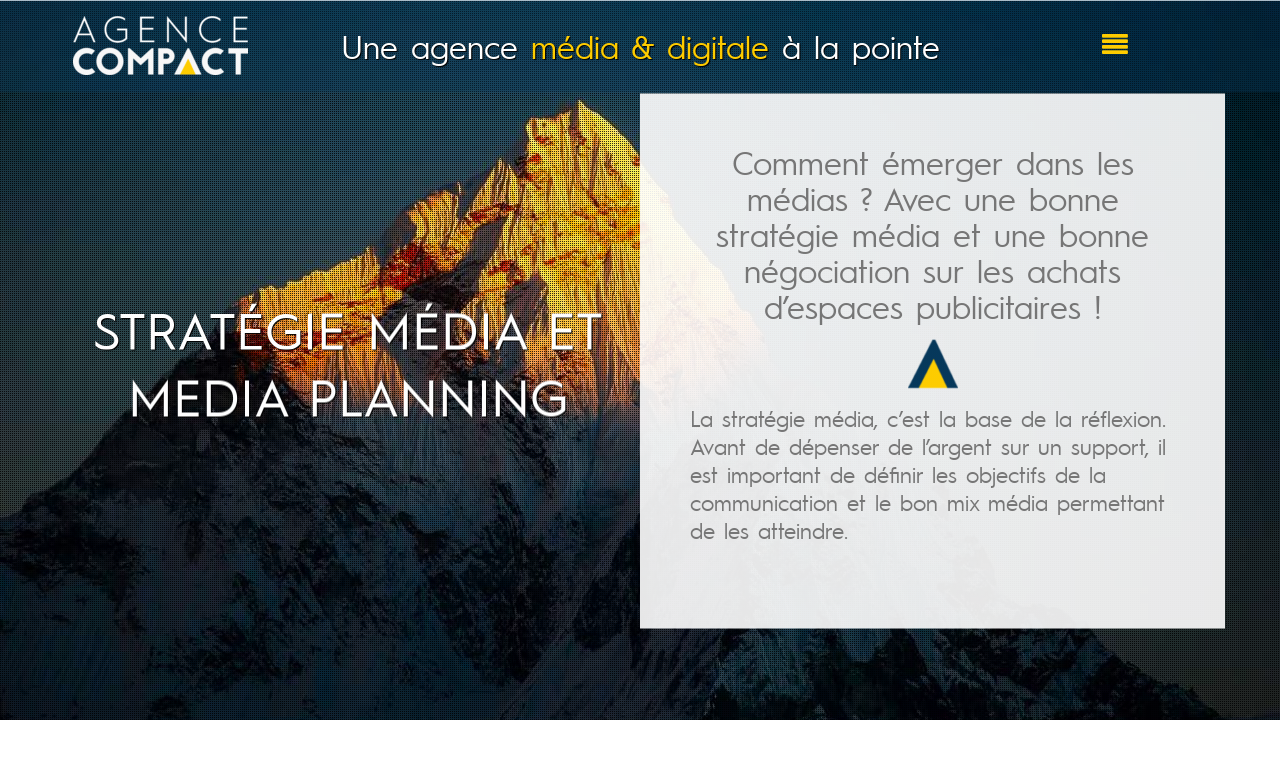

--- FILE ---
content_type: text/html; charset=UTF-8
request_url: https://www.agence-compact.fr/strategie-medias/
body_size: 63672
content:
<!DOCTYPE html>
<html lang="fr-FR" xmlns:og="http://opengraphprotocol.org/schema/" xmlns:fb="http://www.facebook.com/2008/fbml">
<head>
    	<meta charset="UTF-8" />

    <meta name="viewport" content="width=device-width, initial-scale=1, maximum-scale=2.0"/>
   	<meta http-equiv="X-UA-Compatible" content="IE=edge" >

	<link rel="shortcut icon" href="https://www.agence-compact.fr/wp-content/uploads/2019/10/FAV-2-e1572443854127.png" />
		<meta name='robots' content='index, follow, max-image-preview:large, max-snippet:-1, max-video-preview:-1' />
	<style></style>
	
<!-- Google Tag Manager for WordPress by gtm4wp.com -->
<script data-cfasync="false" data-pagespeed-no-defer>
	var gtm4wp_datalayer_name = "dataLayer";
	var dataLayer = dataLayer || [];
</script>
<!-- End Google Tag Manager for WordPress by gtm4wp.com -->
	<!-- This site is optimized with the Yoast SEO plugin v24.2 - https://yoast.com/wordpress/plugins/seo/ -->
	<title>Media planning Bordeaux - Conseil stratégie de campagne publicité</title><link rel="preload" data-rocket-preload as="font" href="https://www.agence-compact.fr/fonts/hurmegeometricsans1-webfont.woff2" crossorigin><link rel="preload" data-rocket-preload as="font" href="https://www.agence-compact.fr/wp-content/themes/royal/fonts/fontawesome-webfont.woff2?v=4.7.0" crossorigin><link rel="preload" data-rocket-preload as="font" href="https://www.agence-compact.fr/wp-content/plugins/js_composer/assets/css/lib/vc-material/fonts/vc_material.ttf?1qpt95" crossorigin><link rel="preload" data-rocket-preload as="font" href="https://fonts.gstatic.com/s/raleway/v34/1Ptug8zYS_SKggPNyC0ITw.woff2" crossorigin><link rel="preload" data-rocket-preload as="font" href="https://fonts.gstatic.com/s/quicksand/v31/6xKtdSZaM9iE8KbpRA_hK1QN.woff2" crossorigin><link rel="preload" data-rocket-preload as="font" href="https://www.agence-compact.fr/wp-content/plugins/js_composer/assets/lib/vendor/node_modules/@fortawesome/fontawesome-free/webfonts/fa-brands-400.woff2" crossorigin><link rel="preload" data-rocket-preload as="font" href="https://www.agence-compact.fr/wp-content/plugins/js_composer/assets/lib/vendor/node_modules/@fortawesome/fontawesome-free/webfonts/fa-solid-900.woff2" crossorigin><style id="wpr-usedcss">img.emoji{display:inline!important;border:none!important;box-shadow:none!important;height:1em!important;width:1em!important;margin:0 .07em!important;vertical-align:-.1em!important;background:0 0!important;padding:0!important}:where(.wp-block-button__link){border-radius:9999px;box-shadow:none;padding:calc(.667em + 2px) calc(1.333em + 2px);text-decoration:none}:root :where(.wp-block-button .wp-block-button__link.is-style-outline),:root :where(.wp-block-button.is-style-outline>.wp-block-button__link){border:2px solid;padding:.667em 1.333em}:root :where(.wp-block-button .wp-block-button__link.is-style-outline:not(.has-text-color)),:root :where(.wp-block-button.is-style-outline>.wp-block-button__link:not(.has-text-color)){color:currentColor}:root :where(.wp-block-button .wp-block-button__link.is-style-outline:not(.has-background)),:root :where(.wp-block-button.is-style-outline>.wp-block-button__link:not(.has-background)){background-color:initial;background-image:none}:where(.wp-block-calendar table:not(.has-background) th){background:#ddd}:where(.wp-block-columns){margin-bottom:1.75em}:where(.wp-block-columns.has-background){padding:1.25em 2.375em}:where(.wp-block-post-comments input[type=submit]){border:none}.wp-block-cover{align-items:center;background-position:50%;box-sizing:border-box;display:flex;justify-content:center;min-height:430px;overflow:hidden;overflow:clip;padding:1em;position:relative}.wp-block-cover.has-parallax{background-attachment:fixed;background-repeat:no-repeat;background-size:cover}@supports (-webkit-touch-callout:inherit){.wp-block-cover.has-parallax{background-attachment:scroll}}@media (prefers-reduced-motion:reduce){.wp-block-cover.has-parallax{background-attachment:scroll}}:where(.wp-block-cover-image:not(.has-text-color)),:where(.wp-block-cover:not(.has-text-color)){color:#fff}:where(.wp-block-cover-image.is-light:not(.has-text-color)),:where(.wp-block-cover.is-light:not(.has-text-color)){color:#000}:root :where(.wp-block-cover h1:not(.has-text-color)),:root :where(.wp-block-cover h2:not(.has-text-color)),:root :where(.wp-block-cover h3:not(.has-text-color)),:root :where(.wp-block-cover h4:not(.has-text-color)),:root :where(.wp-block-cover h5:not(.has-text-color)),:root :where(.wp-block-cover h6:not(.has-text-color)),:root :where(.wp-block-cover p:not(.has-text-color)){color:inherit}:where(.wp-block-file){margin-bottom:1.5em}:where(.wp-block-file__button){border-radius:2em;display:inline-block;padding:.5em 1em}:where(.wp-block-file__button):is(a):active,:where(.wp-block-file__button):is(a):focus,:where(.wp-block-file__button):is(a):hover,:where(.wp-block-file__button):is(a):visited{box-shadow:none;color:#fff;opacity:.85;text-decoration:none}:where(.wp-block-group.wp-block-group-is-layout-constrained){position:relative}:root :where(.wp-block-image.is-style-rounded img,.wp-block-image .is-style-rounded img){border-radius:9999px}:where(.wp-block-latest-comments:not([style*=line-height] .wp-block-latest-comments__comment)){line-height:1.1}:where(.wp-block-latest-comments:not([style*=line-height] .wp-block-latest-comments__comment-excerpt p)){line-height:1.8}:root :where(.wp-block-latest-posts.is-grid){padding:0}:root :where(.wp-block-latest-posts.wp-block-latest-posts__list){padding-left:0}ul{box-sizing:border-box}:root :where(ul.has-background,ol.has-background){padding:1.25em 2.375em}:where(.wp-block-navigation.has-background .wp-block-navigation-item a:not(.wp-element-button)),:where(.wp-block-navigation.has-background .wp-block-navigation-submenu a:not(.wp-element-button)){padding:.5em 1em}:where(.wp-block-navigation .wp-block-navigation__submenu-container .wp-block-navigation-item a:not(.wp-element-button)),:where(.wp-block-navigation .wp-block-navigation__submenu-container .wp-block-navigation-submenu a:not(.wp-element-button)),:where(.wp-block-navigation .wp-block-navigation__submenu-container .wp-block-navigation-submenu button.wp-block-navigation-item__content),:where(.wp-block-navigation .wp-block-navigation__submenu-container .wp-block-pages-list__item button.wp-block-navigation-item__content){padding:.5em 1em}:root :where(p.has-background){padding:1.25em 2.375em}:where(p.has-text-color:not(.has-link-color)) a{color:inherit}:where(.wp-block-post-comments-form) input:not([type=submit]),:where(.wp-block-post-comments-form) textarea{border:1px solid #949494;font-family:inherit;font-size:1em}:where(.wp-block-post-comments-form) input:where(:not([type=submit]):not([type=checkbox])),:where(.wp-block-post-comments-form) textarea{padding:calc(.667em + 2px)}:where(.wp-block-post-excerpt){margin-bottom:var(--wp--style--block-gap);margin-top:var(--wp--style--block-gap)}:where(.wp-block-preformatted.has-background){padding:1.25em 2.375em}:where(.wp-block-search__button){border:1px solid #ccc;padding:6px 10px}:where(.wp-block-search__input){font-family:inherit;font-size:inherit;font-style:inherit;font-weight:inherit;letter-spacing:inherit;line-height:inherit;text-transform:inherit}:where(.wp-block-search__button-inside .wp-block-search__inside-wrapper){border:1px solid #949494;box-sizing:border-box;padding:4px}:where(.wp-block-search__button-inside .wp-block-search__inside-wrapper) .wp-block-search__input{border:none;border-radius:0;padding:0 4px}:where(.wp-block-search__button-inside .wp-block-search__inside-wrapper) .wp-block-search__input:focus{outline:0}:where(.wp-block-search__button-inside .wp-block-search__inside-wrapper) :where(.wp-block-search__button){padding:4px 8px}:root :where(.wp-block-separator.is-style-dots){height:auto;line-height:1;text-align:center}:root :where(.wp-block-separator.is-style-dots):before{color:currentColor;content:"···";font-family:serif;font-size:1.5em;letter-spacing:2em;padding-left:2em}:root :where(.wp-block-site-logo.is-style-rounded){border-radius:9999px}:root :where(.wp-block-site-title a){color:inherit}:where(.wp-block-social-links:not(.is-style-logos-only)) .wp-social-link{background-color:#f0f0f0;color:#444}:where(.wp-block-social-links:not(.is-style-logos-only)) .wp-social-link-amazon{background-color:#f90;color:#fff}:where(.wp-block-social-links:not(.is-style-logos-only)) .wp-social-link-bandcamp{background-color:#1ea0c3;color:#fff}:where(.wp-block-social-links:not(.is-style-logos-only)) .wp-social-link-behance{background-color:#0757fe;color:#fff}:where(.wp-block-social-links:not(.is-style-logos-only)) .wp-social-link-bluesky{background-color:#0a7aff;color:#fff}:where(.wp-block-social-links:not(.is-style-logos-only)) .wp-social-link-codepen{background-color:#1e1f26;color:#fff}:where(.wp-block-social-links:not(.is-style-logos-only)) .wp-social-link-deviantart{background-color:#02e49b;color:#fff}:where(.wp-block-social-links:not(.is-style-logos-only)) .wp-social-link-dribbble{background-color:#e94c89;color:#fff}:where(.wp-block-social-links:not(.is-style-logos-only)) .wp-social-link-dropbox{background-color:#4280ff;color:#fff}:where(.wp-block-social-links:not(.is-style-logos-only)) .wp-social-link-etsy{background-color:#f45800;color:#fff}:where(.wp-block-social-links:not(.is-style-logos-only)) .wp-social-link-facebook{background-color:#1778f2;color:#fff}:where(.wp-block-social-links:not(.is-style-logos-only)) .wp-social-link-fivehundredpx{background-color:#000;color:#fff}:where(.wp-block-social-links:not(.is-style-logos-only)) .wp-social-link-flickr{background-color:#0461dd;color:#fff}:where(.wp-block-social-links:not(.is-style-logos-only)) .wp-social-link-foursquare{background-color:#e65678;color:#fff}:where(.wp-block-social-links:not(.is-style-logos-only)) .wp-social-link-github{background-color:#24292d;color:#fff}:where(.wp-block-social-links:not(.is-style-logos-only)) .wp-social-link-goodreads{background-color:#eceadd;color:#382110}:where(.wp-block-social-links:not(.is-style-logos-only)) .wp-social-link-google{background-color:#ea4434;color:#fff}:where(.wp-block-social-links:not(.is-style-logos-only)) .wp-social-link-gravatar{background-color:#1d4fc4;color:#fff}:where(.wp-block-social-links:not(.is-style-logos-only)) .wp-social-link-instagram{background-color:#f00075;color:#fff}:where(.wp-block-social-links:not(.is-style-logos-only)) .wp-social-link-lastfm{background-color:#e21b24;color:#fff}:where(.wp-block-social-links:not(.is-style-logos-only)) .wp-social-link-linkedin{background-color:#0d66c2;color:#fff}:where(.wp-block-social-links:not(.is-style-logos-only)) .wp-social-link-mastodon{background-color:#3288d4;color:#fff}:where(.wp-block-social-links:not(.is-style-logos-only)) .wp-social-link-medium{background-color:#000;color:#fff}:where(.wp-block-social-links:not(.is-style-logos-only)) .wp-social-link-meetup{background-color:#f6405f;color:#fff}:where(.wp-block-social-links:not(.is-style-logos-only)) .wp-social-link-patreon{background-color:#000;color:#fff}:where(.wp-block-social-links:not(.is-style-logos-only)) .wp-social-link-pinterest{background-color:#e60122;color:#fff}:where(.wp-block-social-links:not(.is-style-logos-only)) .wp-social-link-pocket{background-color:#ef4155;color:#fff}:where(.wp-block-social-links:not(.is-style-logos-only)) .wp-social-link-reddit{background-color:#ff4500;color:#fff}:where(.wp-block-social-links:not(.is-style-logos-only)) .wp-social-link-skype{background-color:#0478d7;color:#fff}:where(.wp-block-social-links:not(.is-style-logos-only)) .wp-social-link-snapchat{background-color:#fefc00;color:#fff;stroke:#000}:where(.wp-block-social-links:not(.is-style-logos-only)) .wp-social-link-soundcloud{background-color:#ff5600;color:#fff}:where(.wp-block-social-links:not(.is-style-logos-only)) .wp-social-link-spotify{background-color:#1bd760;color:#fff}:where(.wp-block-social-links:not(.is-style-logos-only)) .wp-social-link-telegram{background-color:#2aabee;color:#fff}:where(.wp-block-social-links:not(.is-style-logos-only)) .wp-social-link-threads{background-color:#000;color:#fff}:where(.wp-block-social-links:not(.is-style-logos-only)) .wp-social-link-tiktok{background-color:#000;color:#fff}:where(.wp-block-social-links:not(.is-style-logos-only)) .wp-social-link-tumblr{background-color:#011835;color:#fff}:where(.wp-block-social-links:not(.is-style-logos-only)) .wp-social-link-twitch{background-color:#6440a4;color:#fff}:where(.wp-block-social-links:not(.is-style-logos-only)) .wp-social-link-twitter{background-color:#1da1f2;color:#fff}:where(.wp-block-social-links:not(.is-style-logos-only)) .wp-social-link-vimeo{background-color:#1eb7ea;color:#fff}:where(.wp-block-social-links:not(.is-style-logos-only)) .wp-social-link-vk{background-color:#4680c2;color:#fff}:where(.wp-block-social-links:not(.is-style-logos-only)) .wp-social-link-wordpress{background-color:#3499cd;color:#fff}:where(.wp-block-social-links:not(.is-style-logos-only)) .wp-social-link-whatsapp{background-color:#25d366;color:#fff}:where(.wp-block-social-links:not(.is-style-logos-only)) .wp-social-link-x{background-color:#000;color:#fff}:where(.wp-block-social-links:not(.is-style-logos-only)) .wp-social-link-yelp{background-color:#d32422;color:#fff}:where(.wp-block-social-links:not(.is-style-logos-only)) .wp-social-link-youtube{background-color:red;color:#fff}:where(.wp-block-social-links.is-style-logos-only) .wp-social-link{background:0 0}:where(.wp-block-social-links.is-style-logos-only) .wp-social-link svg{height:1.25em;width:1.25em}:where(.wp-block-social-links.is-style-logos-only) .wp-social-link-amazon{color:#f90}:where(.wp-block-social-links.is-style-logos-only) .wp-social-link-bandcamp{color:#1ea0c3}:where(.wp-block-social-links.is-style-logos-only) .wp-social-link-behance{color:#0757fe}:where(.wp-block-social-links.is-style-logos-only) .wp-social-link-bluesky{color:#0a7aff}:where(.wp-block-social-links.is-style-logos-only) .wp-social-link-codepen{color:#1e1f26}:where(.wp-block-social-links.is-style-logos-only) .wp-social-link-deviantart{color:#02e49b}:where(.wp-block-social-links.is-style-logos-only) .wp-social-link-dribbble{color:#e94c89}:where(.wp-block-social-links.is-style-logos-only) .wp-social-link-dropbox{color:#4280ff}:where(.wp-block-social-links.is-style-logos-only) .wp-social-link-etsy{color:#f45800}:where(.wp-block-social-links.is-style-logos-only) .wp-social-link-facebook{color:#1778f2}:where(.wp-block-social-links.is-style-logos-only) .wp-social-link-fivehundredpx{color:#000}:where(.wp-block-social-links.is-style-logos-only) .wp-social-link-flickr{color:#0461dd}:where(.wp-block-social-links.is-style-logos-only) .wp-social-link-foursquare{color:#e65678}:where(.wp-block-social-links.is-style-logos-only) .wp-social-link-github{color:#24292d}:where(.wp-block-social-links.is-style-logos-only) .wp-social-link-goodreads{color:#382110}:where(.wp-block-social-links.is-style-logos-only) .wp-social-link-google{color:#ea4434}:where(.wp-block-social-links.is-style-logos-only) .wp-social-link-gravatar{color:#1d4fc4}:where(.wp-block-social-links.is-style-logos-only) .wp-social-link-instagram{color:#f00075}:where(.wp-block-social-links.is-style-logos-only) .wp-social-link-lastfm{color:#e21b24}:where(.wp-block-social-links.is-style-logos-only) .wp-social-link-linkedin{color:#0d66c2}:where(.wp-block-social-links.is-style-logos-only) .wp-social-link-mastodon{color:#3288d4}:where(.wp-block-social-links.is-style-logos-only) .wp-social-link-medium{color:#000}:where(.wp-block-social-links.is-style-logos-only) .wp-social-link-meetup{color:#f6405f}:where(.wp-block-social-links.is-style-logos-only) .wp-social-link-patreon{color:#000}:where(.wp-block-social-links.is-style-logos-only) .wp-social-link-pinterest{color:#e60122}:where(.wp-block-social-links.is-style-logos-only) .wp-social-link-pocket{color:#ef4155}:where(.wp-block-social-links.is-style-logos-only) .wp-social-link-reddit{color:#ff4500}:where(.wp-block-social-links.is-style-logos-only) .wp-social-link-skype{color:#0478d7}:where(.wp-block-social-links.is-style-logos-only) .wp-social-link-snapchat{color:#fff;stroke:#000}:where(.wp-block-social-links.is-style-logos-only) .wp-social-link-soundcloud{color:#ff5600}:where(.wp-block-social-links.is-style-logos-only) .wp-social-link-spotify{color:#1bd760}:where(.wp-block-social-links.is-style-logos-only) .wp-social-link-telegram{color:#2aabee}:where(.wp-block-social-links.is-style-logos-only) .wp-social-link-threads{color:#000}:where(.wp-block-social-links.is-style-logos-only) .wp-social-link-tiktok{color:#000}:where(.wp-block-social-links.is-style-logos-only) .wp-social-link-tumblr{color:#011835}:where(.wp-block-social-links.is-style-logos-only) .wp-social-link-twitch{color:#6440a4}:where(.wp-block-social-links.is-style-logos-only) .wp-social-link-twitter{color:#1da1f2}:where(.wp-block-social-links.is-style-logos-only) .wp-social-link-vimeo{color:#1eb7ea}:where(.wp-block-social-links.is-style-logos-only) .wp-social-link-vk{color:#4680c2}:where(.wp-block-social-links.is-style-logos-only) .wp-social-link-whatsapp{color:#25d366}:where(.wp-block-social-links.is-style-logos-only) .wp-social-link-wordpress{color:#3499cd}:where(.wp-block-social-links.is-style-logos-only) .wp-social-link-x{color:#000}:where(.wp-block-social-links.is-style-logos-only) .wp-social-link-yelp{color:#d32422}:where(.wp-block-social-links.is-style-logos-only) .wp-social-link-youtube{color:red}:root :where(.wp-block-social-links .wp-social-link a){padding:.25em}:root :where(.wp-block-social-links.is-style-logos-only .wp-social-link a){padding:0}:root :where(.wp-block-social-links.is-style-pill-shape .wp-social-link a){padding-left:.66667em;padding-right:.66667em}:root :where(.wp-block-tag-cloud.is-style-outline){display:flex;flex-wrap:wrap;gap:1ch}:root :where(.wp-block-tag-cloud.is-style-outline a){border:1px solid;font-size:unset!important;margin-right:0;padding:1ch 2ch;text-decoration:none!important}:where(.wp-block-term-description){margin-bottom:var(--wp--style--block-gap);margin-top:var(--wp--style--block-gap)}:where(pre.wp-block-verse){font-family:inherit}:root{--wp--preset--font-size--normal:16px;--wp--preset--font-size--huge:42px}html :where(.has-border-color){border-style:solid}html :where([style*=border-top-color]){border-top-style:solid}html :where([style*=border-right-color]){border-right-style:solid}html :where([style*=border-bottom-color]){border-bottom-style:solid}html :where([style*=border-left-color]){border-left-style:solid}html :where([style*=border-width]){border-style:solid}html :where([style*=border-top-width]){border-top-style:solid}html :where([style*=border-right-width]){border-right-style:solid}html :where([style*=border-bottom-width]){border-bottom-style:solid}html :where([style*=border-left-width]){border-left-style:solid}html :where(img[class*=wp-image-]){height:auto;max-width:100%}:where(figure){margin:0 0 1em}html :where(.is-position-sticky){--wp-admin--admin-bar--position-offset:var(--wp-admin--admin-bar--height,0px)}@media screen and (max-width:600px){html :where(.is-position-sticky){--wp-admin--admin-bar--position-offset:0px}}:root{--wp--preset--aspect-ratio--square:1;--wp--preset--aspect-ratio--4-3:4/3;--wp--preset--aspect-ratio--3-4:3/4;--wp--preset--aspect-ratio--3-2:3/2;--wp--preset--aspect-ratio--2-3:2/3;--wp--preset--aspect-ratio--16-9:16/9;--wp--preset--aspect-ratio--9-16:9/16;--wp--preset--color--black:#000000;--wp--preset--color--cyan-bluish-gray:#abb8c3;--wp--preset--color--white:#ffffff;--wp--preset--color--pale-pink:#f78da7;--wp--preset--color--vivid-red:#cf2e2e;--wp--preset--color--luminous-vivid-orange:#ff6900;--wp--preset--color--luminous-vivid-amber:#fcb900;--wp--preset--color--light-green-cyan:#7bdcb5;--wp--preset--color--vivid-green-cyan:#00d084;--wp--preset--color--pale-cyan-blue:#8ed1fc;--wp--preset--color--vivid-cyan-blue:#0693e3;--wp--preset--color--vivid-purple:#9b51e0;--wp--preset--gradient--vivid-cyan-blue-to-vivid-purple:linear-gradient(135deg,rgba(6, 147, 227, 1) 0%,rgb(155, 81, 224) 100%);--wp--preset--gradient--light-green-cyan-to-vivid-green-cyan:linear-gradient(135deg,rgb(122, 220, 180) 0%,rgb(0, 208, 130) 100%);--wp--preset--gradient--luminous-vivid-amber-to-luminous-vivid-orange:linear-gradient(135deg,rgba(252, 185, 0, 1) 0%,rgba(255, 105, 0, 1) 100%);--wp--preset--gradient--luminous-vivid-orange-to-vivid-red:linear-gradient(135deg,rgba(255, 105, 0, 1) 0%,rgb(207, 46, 46) 100%);--wp--preset--gradient--very-light-gray-to-cyan-bluish-gray:linear-gradient(135deg,rgb(238, 238, 238) 0%,rgb(169, 184, 195) 100%);--wp--preset--gradient--cool-to-warm-spectrum:linear-gradient(135deg,rgb(74, 234, 220) 0%,rgb(151, 120, 209) 20%,rgb(207, 42, 186) 40%,rgb(238, 44, 130) 60%,rgb(251, 105, 98) 80%,rgb(254, 248, 76) 100%);--wp--preset--gradient--blush-light-purple:linear-gradient(135deg,rgb(255, 206, 236) 0%,rgb(152, 150, 240) 100%);--wp--preset--gradient--blush-bordeaux:linear-gradient(135deg,rgb(254, 205, 165) 0%,rgb(254, 45, 45) 50%,rgb(107, 0, 62) 100%);--wp--preset--gradient--luminous-dusk:linear-gradient(135deg,rgb(255, 203, 112) 0%,rgb(199, 81, 192) 50%,rgb(65, 88, 208) 100%);--wp--preset--gradient--pale-ocean:linear-gradient(135deg,rgb(255, 245, 203) 0%,rgb(182, 227, 212) 50%,rgb(51, 167, 181) 100%);--wp--preset--gradient--electric-grass:linear-gradient(135deg,rgb(202, 248, 128) 0%,rgb(113, 206, 126) 100%);--wp--preset--gradient--midnight:linear-gradient(135deg,rgb(2, 3, 129) 0%,rgb(40, 116, 252) 100%);--wp--preset--font-size--small:13px;--wp--preset--font-size--medium:20px;--wp--preset--font-size--large:36px;--wp--preset--font-size--x-large:42px;--wp--preset--spacing--20:0.44rem;--wp--preset--spacing--30:0.67rem;--wp--preset--spacing--40:1rem;--wp--preset--spacing--50:1.5rem;--wp--preset--spacing--60:2.25rem;--wp--preset--spacing--70:3.38rem;--wp--preset--spacing--80:5.06rem;--wp--preset--shadow--natural:6px 6px 9px rgba(0, 0, 0, .2);--wp--preset--shadow--deep:12px 12px 50px rgba(0, 0, 0, .4);--wp--preset--shadow--sharp:6px 6px 0px rgba(0, 0, 0, .2);--wp--preset--shadow--outlined:6px 6px 0px -3px rgba(255, 255, 255, 1),6px 6px rgba(0, 0, 0, 1);--wp--preset--shadow--crisp:6px 6px 0px rgba(0, 0, 0, 1)}:where(.is-layout-flex){gap:.5em}:where(.is-layout-grid){gap:.5em}:where(.wp-block-post-template.is-layout-flex){gap:1.25em}:where(.wp-block-post-template.is-layout-grid){gap:1.25em}:where(.wp-block-columns.is-layout-flex){gap:2em}:where(.wp-block-columns.is-layout-grid){gap:2em}:root :where(.wp-block-pullquote){font-size:1.5em;line-height:1.6}.vc_clearfix:after,.vc_column-inner::after,.vc_row:after{clear:both}.vc_row:after,.vc_row:before{content:" ";display:table}.vc_column_container{width:100%}.vc_row{margin-left:-15px;margin-right:-15px}.vc_col-sm-12,.vc_col-sm-3,.vc_col-sm-4,.vc_col-sm-6,.vc_col-sm-9{position:relative;min-height:1px;padding-left:15px;padding-right:15px;box-sizing:border-box}@media (min-width:768px){.vc_col-sm-12,.vc_col-sm-3,.vc_col-sm-4,.vc_col-sm-6,.vc_col-sm-9{float:left}.vc_col-sm-12{width:100%}.vc_col-sm-9{width:75%}.vc_col-sm-6{width:50%}.vc_col-sm-4{width:33.33333333%}.vc_col-sm-3{width:25%}.vc_general.vc_cta3 .vc_cta3-actions .vc_btn3-container{margin:0}}.vc_clearfix:after,.vc_clearfix:before{content:" ";display:table}i.icon{height:16px;width:16px}i.icon{display:inline-block;line-height:16px;vertical-align:text-top;margin-left:5px}#content .wpb_text_column :last-child,#content .wpb_text_column p:last-child,.wpb_text_column :last-child,.wpb_text_column p:last-child{margin-bottom:0}.wpb_content_element,ul.wpb_thumbnails-fluid>li{margin-bottom:35px}.wpb_accordion .wpb_content_element,.wpb_googleplus,.wpb_pinterest,.wpb_tab .wpb_content_element{margin-bottom:21.74px}.wpb-content-wrapper{margin:0;padding:0;border:none;overflow:unset;display:block}.vc_parallax-inner iframe,.vc_video-bg iframe{max-width:1000%}.vc_video-bg{height:100%;overflow:hidden;pointer-events:none;position:absolute;top:0;left:0;width:100%;z-index:0}.vc_row.vc_row-no-padding .vc_column-inner{padding-left:0;padding-right:0}.vc_row[data-vc-full-width]{transition:opacity .5s ease;overflow:hidden}.vc_row[data-vc-full-width].vc_hidden{opacity:0}.vc_row.vc_row-o-full-height{min-height:100vh}.vc_row.vc_row-flex{box-sizing:border-box;display:flex;flex-wrap:wrap}.vc_row.vc_row-flex>.vc_column_container{display:flex}.vc_row.vc_row-flex>.vc_column_container>.vc_column-inner{flex-grow:1;display:flex;flex-direction:column;z-index:1}@media (-ms-high-contrast:active),(-ms-high-contrast:none){.vc_row.vc_row-flex>.vc_column_container>.vc_column-inner>*{min-height:1em}}.vc_row.vc_row-flex::after,.vc_row.vc_row-flex::before{display:none}.vc_row.vc_row-o-content-bottom>.vc_column_container>.vc_column-inner{justify-content:flex-end}.vc_row.vc_row-o-content-bottom:not(.vc_row-o-equal-height)>.vc_column_container{align-items:flex-end}.vc_row.vc_row-o-content-middle>.vc_column_container>.vc_column-inner{justify-content:center}.vc_row.vc_row-o-content-middle:not(.vc_row-o-equal-height)>.vc_column_container{align-items:center}.vc_column-inner::after,.vc_column-inner::before{content:" ";display:table}.vc_ie-flexbox-fixer{display:flex;flex-direction:column}.vc_ie-flexbox-fixer>.vc_row{flex:1 1 auto}.vc_col-has-fill>.vc_column-inner,.vc_row-has-fill+.vc_row-full-width+.vc_row>.vc_column_container>.vc_column-inner,.vc_row-has-fill+.vc_row>.vc_column_container>.vc_column-inner,.vc_row-has-fill>.vc_column_container>.vc_column-inner{padding-top:35px}.vc_column_container{padding-left:0;padding-right:0}.vc_column_container>.vc_column-inner{box-sizing:border-box;padding-left:15px;padding-right:15px;width:100%}.vc_row.vc_row-o-equal-height>.vc_column_container{align-items:stretch}.wpb_pinterest a{border-bottom:0}.vc_toggle{display:block;font-size:1em}.vc_toggle:last-of-type{margin-bottom:35px}.vc_toggle_title{cursor:pointer;display:block;margin:0;padding:0;position:relative;-webkit-user-select:none;user-select:none;font-weight:400}.vc_toggle_title>h4{display:inline}.vc_toggle_content{display:none;margin-bottom:21.74px;margin-top:1em;overflow:hidden;padding:0}.vc_toggle.vc_toggle_active>.vc_toggle_content{display:block}.wpb-tta-toggle{appearance:none;border:none;position:relative;display:inline-block;width:60px;height:30px;margin:0 15px;border-radius:3em;transition:background .2s ease-in-out,border-color .25s ease-in-out;cursor:pointer}.wpb-tta-toggle:before{content:"";position:absolute;top:4px;left:4px;width:22px;height:22px;background:#fff;border-radius:inherit;transition:left .25s ease-in-out}.wpb-tta-toggle.wpb-tta-toggle-active:before{left:34px}.vc_btn3-container{display:block;margin-bottom:21.74px;max-width:100%}.vc_general.vc_btn3{display:inline-block;margin-bottom:0;text-align:center;vertical-align:middle;cursor:pointer;background-image:none;background-color:transparent;color:#5472d2;border:1px solid transparent;box-sizing:border-box;word-wrap:break-word;-webkit-user-select:none;user-select:none;text-decoration:none;position:relative;top:0;transition:all .2s ease-in-out;line-height:normal;box-shadow:none;font-size:14px;padding:14px 20px}.vc_general.vc_btn3.active,.vc_general.vc_btn3:active,.vc_general.vc_btn3:focus{outline:0}.vc_general.vc_btn3:focus,.vc_general.vc_btn3:hover{border:1px solid transparent;text-decoration:none;color:#4868cf}.vc_general.vc_btn3 .vc_btn3-icon{vertical-align:top;height:14px;line-height:1;font-size:16px}.vc_btn3.vc_btn3-icon-right{position:relative}.vc_btn3.vc_btn3-icon-right .vc_btn3-icon{display:block;position:absolute;top:50%;transform:translate(0,-50%)}.vc_btn3.vc_btn3-icon-right{text-align:right}.vc_btn3.vc_btn3-style-custom{background-image:linear-gradient(rgba(0,0,0,0),rgba(0,0,0,.1) 50%,rgba(0,0,0,.1));background-repeat:repeat-x;background-size:200%;background-position:0 -100%}.vc_btn3.vc_btn3-style-custom:focus,.vc_btn3.vc_btn3-style-custom:hover{background-position:0 100%}.vc_btn3.vc_btn3-shape-round{border-radius:2em}.vc_btn3.vc_btn3-size-lg{font-size:16px;padding:18px 25px}.vc_btn3.vc_btn3-size-lg .vc_btn3-icon{font-size:20px;height:16px;line-height:16px}.vc_btn3.vc_btn3-size-lg.vc_btn3-icon-right:not(.vc_btn3-o-empty){padding-right:60px}.vc_btn3.vc_btn3-size-lg.vc_btn3-icon-right:not(.vc_btn3-o-empty) .vc_btn3-icon{right:25px}.vc_btn3-container.vc_btn3-center{text-align:center}.vc_custom_heading a,.vc_custom_heading a:focus,.vc_custom_heading a:hover,.vc_custom_heading a:visited{border:none;text-decoration:inherit;color:inherit}.vc_custom_heading a{transition:all .2s ease-in-out;opacity:1}.vc_custom_heading a:hover{opacity:.85}.vc_general.vc_cta3.vc_cta3-style-flat .vc_cta3-content-header h2,.vc_general.vc_cta3.vc_cta3-style-flat .vc_cta3-content-header h4{color:inherit}.vc_cta3-container{margin-left:auto;margin-right:auto}.vc_cta3-container::after,.vc_cta3-container::before{display:table;content:' '}.vc_general.vc_cta3.vc_cta3-icons-top .vc_cta3-icons .vc_icon_element{display:inline-block}.vc_general.vc_cta3{border:1px solid transparent;font-size:1em;word-wrap:break-word}.vc_general.vc_cta3 .vc_cta3-content{vertical-align:top}.vc_general.vc_cta3 .vc_cta3-content>:last-child,.vc_general.vc_cta3 .vc_cta3-icons>:last-child{margin-bottom:0}.vc_general.vc_cta3 .vc_cta3-actions{vertical-align:middle;white-space:nowrap}.vc_general.vc_cta3 .vc_cta3-icons{vertical-align:middle}.vc_general.vc_cta3 h2,.vc_general.vc_cta3 h4{margin-top:0;margin-left:0;margin-right:0}.vc_general.vc_cta3.vc_cta3-align-center .vc_cta3-content{text-align:center}.vc_general.vc_cta3.vc_cta3-icons-top .vc_cta3-icons{text-align:center}.vc_general.vc_cta3.vc_cta3-icons-top .vc_cta3_content-container{padding-top:1em}.vc_general.vc_cta3.vc_cta3-actions-bottom .vc_cta3-content{margin-bottom:1em}.vc_general.vc_cta3.vc_cta3-shape-square{border-radius:0}.vc_general.vc_cta3.vc_cta3-color-turquoise.vc_cta3-style-flat{color:#d3f5f1;border-color:transparent;background-color:#00c1cf}.vc_general.vc_cta3.vc_cta3-color-turquoise.vc_cta3-style-flat .vc_cta3-content-header{color:#fff}.vc_general.vc_cta3.vc_cta3-color-peacoc.vc_cta3-style-flat{color:#d0edf5;border-color:transparent;background-color:#4cadc9}.vc_general.vc_cta3.vc_cta3-color-peacoc.vc_cta3-style-flat .vc_cta3-content-header{color:#fff}.vc_cta3.vc_cta3-icon-size-md .vc_icon_element .vc_icon_element-inner{height:3em;width:3em}.wpb_gmaps_widget .wpb_wrapper{background-color:#f7f7f7;padding:5px}.wpb_content_element .wpb_tabs_nav li a:focus{outline:0}.wpb_content_element .wpb_tabs_nav,.wpb_content_element .wpb_tour_tabs_wrapper{padding:0}.wpb_content_element .wpb_tabs_nav{margin:0;padding-left:0!important;text-indent:inherit!important}#content .wpb_content_element .wpb_tabs_nav{margin:0}.wpb_content_element .wpb_tabs_nav li{background-color:#fff;white-space:nowrap;padding:0;background-image:none;list-style:none!important}.wpb_carousel .next,.wpb_carousel .prev,.wpb_content_element .wpb_tabs_nav li:hover{background-color:#f7f7f7}.wpb_content_element .wpb_tabs_nav li:after,.wpb_content_element .wpb_tabs_nav li:before{display:none!important}.wpb_content_element .wpb_tour_tabs_wrapper .wpb_tabs_nav a{border-bottom:none;text-decoration:none;display:block;padding:.5em 1em}.wpb_content_element .wpb_tour_tabs_wrapper .wpb_tab{padding:1em}.wpb_content_element .wpb_tour_tabs_wrapper .wpb_tab .wpb_row:last-child>div>div.wpb_wrapper .wpb_content_element:last-child,.wpb_content_element .wpb_tour_tabs_wrapper .wpb_tab>.wpb_content_element:last-child{margin-bottom:0}.wpb_tour .wpb_tabs_nav{float:left;width:31.66666667%}.wpb_tour .wpb_tabs_nav li{margin:0 0 1px;clear:left;width:100%}.wpb_tour .wpb_tabs_nav a{width:100%}.wpb_tour .wpb_tour_tabs_wrapper .wpb_tab{box-sizing:border-box;border:none;float:left;width:68.33333333%;padding:0 0 0 21.74px}body ul.wpb_thumbnails-fluid li{padding:0;margin-left:0;background-image:none;list-style:none!important}body ul.wpb_thumbnails-fluid li:after,body ul.wpb_thumbnails-fluid li:before{display:none!important}.wpb_row .wpb_filtered_grid ul.wpb_thumbnails-fluid,.wpb_row .wpb_grid ul.wpb_thumbnails-fluid{padding:0;overflow:visible!important}.wpb_carousel .wpb_wrapper{position:relative}.wpb_carousel .next,.wpb_carousel .prev{position:absolute;top:3px;padding:0 6px;font-size:12px;z-index:10;text-decoration:none;transition:all .2s linear;-moz-transition:.2s linear;-webkit-transition:.2s linear;-o-transition:.2s linear}.wpb_carousel .next:hover,.wpb_carousel .prev:hover{background-color:#f0f0f0}.wpb_carousel .next:focus,.wpb_carousel .prev:focus{outline:0;text-decoration:none}.wpb_carousel .prev{right:30px}.wpb_carousel .next{right:0}.wpb_carousel .wpb_thumbnails-fluid{width:100%}@media (max-width:480px){.vc_responsive .wpb_tour .wpb_tab,.vc_responsive .wpb_tour .wpb_tour_tabs_wrapper .wpb_tabs_nav{width:100%;float:none;margin-left:0}.vc_responsive #content .wpb_tour .wpb_tour_tabs_wrapper .wpb_tabs_nav{margin-bottom:1em}.vc_responsive .wpb_tour .wpb_tab{padding-left:1em;padding-right:1em}.vc_responsive .wpb_row ul.wpb_thumbnails-fluid{margin-left:0;width:auto}}.wpb_image_grid .wpb_image_grid_ul{margin:0;padding:0}.wpb_image_grid .wpb_image_grid_ul>li{background-image:none;list-style:none!important}.wpb_image_grid .wpb_image_grid_ul>li:after,.wpb_image_grid .wpb_image_grid_ul>li:before{display:none!important}.wpb_image_grid .wpb_image_grid_ul .isotope-item{list-style:none;margin:0 1px 1px 0;max-width:100%;float:left}.wpb_image_grid .wpb_image_grid_ul a{display:block}.wpb_image_grid .wpb_image_grid_ul img{display:block;max-width:100%;height:auto}#content .wpb_gallery_slides ul.slides,.content .wpb_gallery_slides ul.slides,.wpb_content_element .wpb_gallery_slides ul li,.wpb_gallery_slides ul.slides,body .wpb_gallery_slides ul li{list-style:none;padding:0;background-image:none;margin:0}.vc_progress_bar .vc_single_bar{background:#f7f7f7;position:relative;margin-bottom:11.67px;box-shadow:0 1px 2px rgba(0,0,0,.1) inset;border-radius:3px}.vc_progress_bar .vc_single_bar:last-child{margin-bottom:0}.vc_progress_bar .vc_single_bar .vc_bar{display:block;position:absolute;height:100%;background-color:#e0e0e0;width:0%;top:0;left:0;border-radius:3px;transition:width 1s linear;-moz-transition:width 1s linear;-webkit-transition:width 1s linear;-o-transition:width 1s linear}.vc_progress_bar .vc_single_bar .vc_bar.animated{animation:2s linear infinite progress-bar-stripes}.wpb_single_image a{border:none;outline:0}.wpb_single_image img{height:auto;max-width:100%;vertical-align:top}.wpb_single_image .vc_single_image-wrapper{display:inline-block;vertical-align:top;max-width:100%}.wpb_single_image.vc_align_center{text-align:center}.wpb_single_image .vc_figure{display:inline-block;vertical-align:top;margin:0;max-width:100%}.vc_icon_element{line-height:0;font-size:14px;margin-bottom:35px}.vc_icon_element.vc_icon_element-outer{box-sizing:border-box;text-align:center}.vc_icon_element.vc_icon_element-outer.vc_icon_element-align-left{text-align:left}.vc_icon_element.vc_icon_element-outer .vc_icon_element-inner{text-align:center;display:inline-block;border:2px solid transparent;width:4em;height:4em;box-sizing:content-box;position:relative}.vc_icon_element.vc_icon_element-outer .vc_icon_element-inner .vc_icon_element-icon{font-size:2.15em;font-style:normal;line-height:1!important;font-size-adjust:none;font-stretch:normal;font-feature-settings:normal;font-language-override:normal;font-kerning:auto;font-synthesis:weight style;font-variant:normal;text-rendering:auto;display:inline-block;position:absolute;top:50%;left:50%;transform:translate(-50%,-50%)}.vc_icon_element.vc_icon_element-outer .vc_icon_element-inner .vc_icon_element-icon:before{font-style:normal;display:inline-block;text-decoration:inherit;width:inherit;height:inherit;font-size:1em;text-align:center;text-rendering:optimizelegibility}.vc_icon_element.vc_icon_element-outer .vc_icon_element-inner .vc_icon_element-link{width:100%;height:100%;display:block;position:absolute;top:0;box-sizing:content-box;border:none}.vc_icon_element.vc_icon_element-outer .vc_icon_element-inner.vc_icon_element-size-md{max-width:100%!important;line-height:2.15em!important}.vc_icon_element.vc_icon_element-outer .vc_icon_element-inner.vc_icon_element-size-md.vc_icon_element-have-style-inner{width:4em!important;height:4em!important}.vc_icon_element.vc_icon_element-outer .vc_icon_element-inner.vc_icon_element-size-md .vc_icon_element-icon{font-size:2.15em!important}.vc_icon_element.vc_icon_element-outer .vc_icon_element-inner.vc_icon_element-style-rounded,.vc_icon_element.vc_icon_element-outer .vc_icon_element-inner.vc_icon_element-style-rounded .vc_icon_element-link{border-radius:50%}.vc_general.vc_pagination{display:block;margin:0;padding:0;text-align:center}.vc_general.vc_pagination .vc_pagination-item{display:inline-block;margin:0;padding:0;vertical-align:middle}.vc-hoverbox-inner :last-child{margin-bottom:0}.owl-carousel .owl-animated-out{z-index:0}.owl-carousel .owl-animated-in{z-index:1}.vc-hoverbox-inner{width:100%;display:inline-block;min-height:250px}.wpb_animate_when_almost_visible{opacity:0}.wpb_animate_when_almost_visible:not(.wpb_start_animation){animation:none}.wpb_start_animation{opacity:1}html{font-family:sans-serif;-ms-text-size-adjust:100%;-webkit-text-size-adjust:100%}body{margin:0}article,aside,details,figcaption,figure,footer,header,hgroup,main,nav,section,summary{display:block}audio,canvas,progress,video{display:inline-block;vertical-align:baseline}audio:not([controls]){display:none;height:0}[hidden],template{display:none}a{background:0 0}a:active,a:hover{outline:0}abbr[title]{border-bottom:1px dotted}strong{font-weight:700}h1{font-size:2em;margin:.67em 0}mark{background:#ff0;color:#000}small{font-size:80%}img{border:0}svg:not(:root){overflow:hidden}figure{margin:1em 40px}code,samp{font-family:monospace,monospace;font-size:1em}button,input,optgroup,select,textarea{color:inherit;font:inherit;margin:0}button{overflow:visible}button,select{text-transform:none}button,html input[type=button],input[type=reset],input[type=submit]{-webkit-appearance:button;cursor:pointer}button[disabled],html input[disabled]{cursor:default}button::-moz-focus-inner,input::-moz-focus-inner{border:0;padding:0}input{line-height:normal}input[type=checkbox],input[type=radio]{box-sizing:border-box;padding:0}input[type=number]::-webkit-inner-spin-button,input[type=number]::-webkit-outer-spin-button{height:auto}input[type=search]{-webkit-appearance:textfield;-moz-box-sizing:content-box;-webkit-box-sizing:content-box;box-sizing:content-box}input[type=search]::-webkit-search-cancel-button,input[type=search]::-webkit-search-decoration{-webkit-appearance:none}fieldset{border:1px solid silver;margin:0 2px;padding:.35em .625em .75em}legend{border:0;padding:0}textarea{overflow:auto}optgroup{font-weight:700}table{border-collapse:collapse;border-spacing:0}@media print{*{text-shadow:none!important;color:#000!important;background:0 0!important;box-shadow:none!important}a,a:visited{text-decoration:underline}a[href]:after{content:" (" attr(href) ")"}abbr[title]:after{content:" (" attr(title) ")"}a[href^="#"]:after,a[href^="javascript:"]:after{content:""}img,tr{page-break-inside:avoid}img{max-width:100%!important}h2,h3,p{orphans:3;widows:3}h2,h3{page-break-after:avoid}select{background:#fff!important}.navbar{display:none}.label{border:1px solid #000}.table{border-collapse:collapse!important}}*{-webkit-box-sizing:border-box;-moz-box-sizing:border-box;box-sizing:border-box}:after,:before{-webkit-box-sizing:border-box;-moz-box-sizing:border-box;box-sizing:border-box}html{font-size:62.5%;-webkit-tap-highlight-color:transparent}body{font-family:"Helvetica Neue",Helvetica,Arial,sans-serif;font-size:14px;line-height:1.42857143;color:#333;background-color:#fff}button,input,select,textarea{font-family:inherit;font-size:inherit;line-height:inherit}a{color:#428bca;text-decoration:none}a:focus,a:hover{color:#2a6496;text-decoration:underline}a:focus{outline:dotted thin;outline:-webkit-focus-ring-color auto 5px;outline-offset:-2px}figure{margin:0}img{vertical-align:middle}.h3,.h5,h1,h2,h3,h4,h5{font-family:inherit;font-weight:500;line-height:1.1;color:inherit}.h3 .small,.h3 small,.h5 .small,.h5 small,h1 .small,h1 small,h2 .small,h2 small,h3 .small,h3 small,h4 .small,h4 small,h5 .small,h5 small{font-weight:400;line-height:1;color:#999}.h3,h1,h2,h3{margin-top:20px;margin-bottom:10px}.h3 .small,.h3 small,h1 .small,h1 small,h2 .small,h2 small,h3 .small,h3 small{font-size:65%}.h5,h4,h5{margin-top:10px;margin-bottom:10px}.h5 .small,.h5 small,h4 .small,h4 small,h5 .small,h5 small{font-size:75%}h1{font-size:36px}h2{font-size:30px}.h3,h3{font-size:24px}h4{font-size:18px}.h5,h5{font-size:14px}p{margin:0 0 10px}.small,small{font-size:85%}.text-center{text-align:center}ul{margin-top:0;margin-bottom:10px}ul ul{margin-bottom:0}dl{margin-top:0;margin-bottom:20px}dd,dt{line-height:1.42857143}dt{font-weight:700}dd{margin-left:0}abbr[data-original-title],abbr[title]{cursor:help;border-bottom:1px dotted #999}address{margin-bottom:20px;font-style:normal;line-height:1.42857143}code,samp{font-family:Menlo,Monaco,Consolas,"Courier New",monospace}code{padding:2px 4px;font-size:90%;color:#c7254e;background-color:#f9f2f4;white-space:nowrap;border-radius:4px}.container{margin-right:auto;margin-left:auto;padding-left:15px;padding-right:15px}@media (min-width:768px){.container{width:750px}}@media (min-width:992px){.container{width:970px}}.container-fluid{margin-right:auto;margin-left:auto;padding-left:15px;padding-right:15px}.row{margin-left:-15px;margin-right:-15px}.col-md-12,.col-xs-10{position:relative;min-height:1px;padding-left:15px;padding-right:15px}.col-xs-10{float:left}.col-xs-10{width:83.33333333%}@media (min-width:992px){.col-md-12{float:left}.col-md-12{width:100%}.right-bar.tabs .wpb_tabs_nav li a{padding-left:10px!important}}table{max-width:100%;background-color:transparent}.table{width:100%;margin-bottom:20px}.table>tbody+tbody{border-top:2px solid #ddd}.table .table{background-color:#fff}fieldset{padding:0;margin:0;border:0;min-width:0}legend{display:block;width:100%;padding:0;margin-bottom:20px;font-size:21px;line-height:inherit;color:#333;border:0;border-bottom:1px solid #e5e5e5}label{display:inline-block;margin-bottom:5px;font-weight:700}input[type=search]{-webkit-box-sizing:border-box;-moz-box-sizing:border-box;box-sizing:border-box}input[type=checkbox],input[type=radio]{margin:4px 0 0;line-height:normal}input[type=file]{display:block}select[multiple],select[size]{height:auto}input[type=checkbox]:focus,input[type=file]:focus,input[type=radio]:focus{outline:dotted thin;outline:-webkit-focus-ring-color auto 5px;outline-offset:-2px}output{display:block;padding-top:7px;font-size:14px;line-height:1.42857143;color:#555}.form-control{display:block;width:100%;height:34px;padding:6px 12px;font-size:14px;line-height:1.42857143;color:#555;background-color:#fff;background-image:none;border:1px solid #ccc;border-radius:4px;-webkit-box-shadow:inset 0 1px 1px rgba(0,0,0,.075);box-shadow:inset 0 1px 1px rgba(0,0,0,.075);-webkit-transition:border-color .15s ease-in-out,box-shadow .15s ease-in-out;transition:border-color ease-in-out .15s,box-shadow ease-in-out .15s}.form-control:focus{border-color:#66afe9;outline:0;-webkit-box-shadow:inset 0 1px 1px rgba(0,0,0,.075),0 0 8px rgba(102,175,233,.6);box-shadow:inset 0 1px 1px rgba(0,0,0,.075),0 0 8px rgba(102,175,233,.6)}.form-control::-moz-placeholder{color:#999;opacity:1}.form-control:-ms-input-placeholder{color:#999}.form-control::-webkit-input-placeholder{color:#999}.form-control[disabled],fieldset[disabled] .form-control{cursor:not-allowed;background-color:#eee;opacity:1}textarea.form-control{height:auto}input[type=search]{-webkit-appearance:none}.form-group{margin-bottom:15px}.checkbox,.radio{display:block;min-height:20px;margin-top:10px;margin-bottom:10px;padding-left:20px}.checkbox label,.radio label{display:inline;font-weight:400;cursor:pointer}.checkbox input[type=checkbox],.radio input[type=radio]{float:left;margin-left:-20px}.checkbox+.checkbox,.radio+.radio{margin-top:-5px}.checkbox[disabled],.radio[disabled],fieldset[disabled] .checkbox,fieldset[disabled] .radio,fieldset[disabled] input[type=checkbox],fieldset[disabled] input[type=radio],input[type=checkbox][disabled],input[type=radio][disabled]{cursor:not-allowed}.form-horizontal .checkbox,.form-horizontal .radio{margin-top:0;margin-bottom:0;padding-top:7px}.form-horizontal .checkbox,.form-horizontal .radio{min-height:27px}.form-horizontal .form-group{margin-left:-15px;margin-right:-15px}.btn{display:inline-block;margin-bottom:0;font-weight:400;text-align:center;vertical-align:middle;cursor:pointer;background-image:none;border:1px solid transparent;white-space:nowrap;padding:6px 12px;font-size:14px;line-height:1.42857143;border-radius:4px;-webkit-user-select:none;-moz-user-select:none;-ms-user-select:none;user-select:none}.btn.active:focus,.btn:active:focus,.btn:focus{outline:dotted thin;outline:-webkit-focus-ring-color auto 5px;outline-offset:-2px}.btn:focus,.btn:hover{color:#333;text-decoration:none}.btn.active,.btn:active{outline:0;background-image:none;-webkit-box-shadow:inset 0 3px 5px rgba(0,0,0,.125);box-shadow:inset 0 3px 5px rgba(0,0,0,.125)}.btn.disabled,.btn[disabled],fieldset[disabled] .btn{cursor:not-allowed;pointer-events:none;opacity:.65;-webkit-box-shadow:none;box-shadow:none}.fade{opacity:0;-webkit-transition:opacity .15s linear;transition:opacity .15s linear}.fade.in{opacity:1}.collapse{display:none}.collapse.in{display:block}.open>a{outline:0}.nav{margin-bottom:0;padding-left:0;list-style:none}.nav>li{position:relative;display:block}.nav>li>a{position:relative;display:block;padding:10px 15px}.nav>li>a:focus,.nav>li>a:hover{text-decoration:none;background-color:#eee}.nav>li.disabled>a{color:#999}.nav>li.disabled>a:focus,.nav>li.disabled>a:hover{color:#999;text-decoration:none;background-color:transparent;cursor:not-allowed}.nav .open>a,.nav .open>a:focus,.nav .open>a:hover{background-color:#eee;border-color:#428bca}.nav>li>a>img{max-width:none}.tab-content>.active{display:block}.navbar{position:relative;min-height:50px;margin-bottom:20px;border:1px solid transparent}.navbar-collapse{max-height:340px;overflow-x:visible;padding-right:15px;padding-left:15px;border-top:1px solid transparent;box-shadow:inset 0 1px 0 rgba(255,255,255,.1);-webkit-overflow-scrolling:touch}.navbar-collapse.in{overflow-y:auto}.container-fluid>.navbar-collapse,.container-fluid>.navbar-header,.container>.navbar-collapse,.container>.navbar-header{margin-right:-15px;margin-left:-15px}@media (min-width:768px){.navbar{border-radius:4px}.navbar-header{float:left}.navbar-collapse{width:auto;border-top:0;box-shadow:none}.navbar-collapse.collapse{display:block!important;height:auto!important;padding-bottom:0;overflow:visible!important}.navbar-collapse.in{overflow-y:visible}.container-fluid>.navbar-collapse,.container-fluid>.navbar-header,.container>.navbar-collapse,.container>.navbar-header{margin-right:0;margin-left:0}.navbar-right{float:right!important}}.breadcrumb{padding:8px 15px;margin-bottom:20px;list-style:none;background-color:#f5f5f5;border-radius:4px}.breadcrumb>li{display:inline-block}.breadcrumb>li+li:before{content:"/\00a0";padding:0 5px;color:#ccc}.breadcrumb>.active{color:#999}.pagination{display:inline-block;padding-left:0;margin:20px 0;border-radius:4px}.pagination>li{display:inline}.pagination>li>a,.pagination>li>span{position:relative;float:left;padding:6px 12px;line-height:1.42857143;text-decoration:none;color:#428bca;background-color:#fff;border:1px solid #ddd;margin-left:-1px}.pagination>li:first-child>a,.pagination>li:first-child>span{margin-left:0;border-bottom-left-radius:4px;border-top-left-radius:4px}.pagination>li:last-child>a,.pagination>li:last-child>span{border-bottom-right-radius:4px;border-top-right-radius:4px}.pagination>li>a:focus,.pagination>li>a:hover,.pagination>li>span:focus,.pagination>li>span:hover{color:#2a6496;background-color:#eee;border-color:#ddd}.pagination>.active>a,.pagination>.active>a:focus,.pagination>.active>a:hover,.pagination>.active>span,.pagination>.active>span:focus,.pagination>.active>span:hover{z-index:2;color:#fff;background-color:#428bca;border-color:#428bca;cursor:default}.pagination>.disabled>a,.pagination>.disabled>a:focus,.pagination>.disabled>a:hover,.pagination>.disabled>span,.pagination>.disabled>span:focus,.pagination>.disabled>span:hover{color:#999;background-color:#fff;border-color:#ddd;cursor:not-allowed}.label{display:inline;padding:.2em .6em .3em;font-size:75%;font-weight:700;line-height:1;color:#fff;text-align:center;white-space:nowrap;vertical-align:baseline;border-radius:.25em}.label[href]:focus,.label[href]:hover{color:#fff;text-decoration:none;cursor:pointer}.label:empty{display:none}.btn .label{position:relative;top:-1px}.badge{display:inline-block;min-width:10px;padding:3px 7px;font-size:12px;font-weight:700;color:#fff;line-height:1;vertical-align:baseline;white-space:nowrap;text-align:center;background-color:#999;border-radius:10px}.badge:empty{display:none}.btn .badge{position:relative;top:-1px}a.badge:focus,a.badge:hover{color:#fff;text-decoration:none;cursor:pointer}@-webkit-keyframes progress-bar-stripes{from{background-position:40px 0}to{background-position:0 0}}@keyframes progress-bar-stripes{from{background-position:40px 0}to{background-position:0 0}}.progress{overflow:hidden;height:20px;margin-bottom:20px;background-color:#f5f5f5;border-radius:4px;-webkit-box-shadow:inset 0 1px 2px rgba(0,0,0,.1);box-shadow:inset 0 1px 2px rgba(0,0,0,.1)}.progress-bar{float:left;width:0;height:100%;font-size:12px;line-height:20px;color:#fff;text-align:center;background-color:#428bca;-webkit-box-shadow:inset 0 -1px 0 rgba(0,0,0,.15);box-shadow:inset 0 -1px 0 rgba(0,0,0,.15);-webkit-transition:width .6s;transition:width .6s ease}.progress.active .progress-bar{-webkit-animation:2s linear infinite progress-bar-stripes;animation:2s linear infinite progress-bar-stripes}.media{overflow:hidden;zoom:1}.media,.media .media{margin-top:15px}.media:first-child{margin-top:0}.media>.pull-left{margin-right:10px}.media>.pull-right{margin-left:10px}.modal-dialog{position:relative;width:auto;margin:10px}@media (min-width:768px){.modal-dialog{width:600px;margin:30px auto}}.carousel{position:relative}.clearfix:after,.clearfix:before,.container-fluid:after,.container-fluid:before,.container:after,.container:before,.form-horizontal .form-group:after,.form-horizontal .form-group:before,.nav:after,.nav:before,.navbar-collapse:after,.navbar-collapse:before,.navbar-header:after,.navbar-header:before,.navbar:after,.navbar:before,.row:after,.row:before{content:" ";display:table}.clearfix:after,.container-fluid:after,.container:after,.form-horizontal .form-group:after,.nav:after,.navbar-collapse:after,.navbar-header:after,.navbar:after,.row:after{clear:both}.pull-right{float:right!important}.pull-left{float:left!important}.hide{display:none!important}.show{display:block!important}.invisible{visibility:hidden}.hidden{display:none!important;visibility:hidden!important}@-ms-viewport{width:device-width}.visible-md,.visible-sm,.visible-xs{display:none!important}@media (max-width:767px){.visible-xs{display:block!important}table.visible-xs{display:table}tr.visible-xs{display:table-row!important}}@media (min-width:768px) and (max-width:991px){.visible-sm{display:block!important}table.visible-sm{display:table}tr.visible-sm{display:table-row!important}}@media (min-width:992px) and (max-width:1199px){.visible-md{display:block!important}table.visible-md{display:table}tr.visible-md{display:table-row!important}}*{padding:0;margin:0}html{font-size:14px}body{font-family:'Open Sans';-webkit-font-smoothing:antialiased;font-size:1rem;height:auto!important;-ms-overflow-x:hidden!important;overflow-x:hidden!important}a{text-decoration:none;-webkit-transition:color .25s;-moz-transition:color .25s;-o-transition:color .25s;-ms-transition:color .25s;transition:color .25s ease;color:#000;cursor:pointer}a:hover{text-decoration:none;color:#cda85c;outline:0!important;-webkit-box-sizing:content-box;-moz-box-sizing:content-box;box-sizing:content-box}a:focus{text-decoration:underline;outline:0;color:#cda85c}a.active{color:#cda85c}a.active:hover{color:#252525}p{margin-bottom:20px;color:#767676;line-height:1.8}em.active,li.active,p.active,span.active,strong.active{color:#cda85c}li{list-style:none}.content li{list-style:inherit}.content ul{padding-left:20px}h1,h2,h3,h4,h5{font-family:Roboto,Georgia,sans-serif;font-weight:400;text-transform:uppercase;margin-top:0;line-height:1.3}h1.active,h2.active,h3.active,h4.active,h5.active{color:#cda85c}h1.active a,h2.active a,h3.active a,h4.active a,h5.active a{color:#cda85c}h1.active a:hover,h2.active a:hover,h3.active a:hover,h4.active a:hover,h5.active a:hover{color:#767676}.title{font-size:1.57rem;margin:0 0 15px;border-top:1px solid #000;border-bottom:1px solid #ddd;text-align:center;padding:20px 0}input[type=checkbox]{float:left;display:block!important;-moz-appearance:none;-webkit-appearance:none;border:1px solid #d5d5d5;width:.85rem!important;height:.85rem!important;border-radius:0!important;padding:0!important;position:relative;margin-right:10px;cursor:pointer}input[type=checkbox]:focus{border-color:#d5d5d5!important;outline:0}input[type=checkbox]:checked{background-color:transparent}input[type=checkbox]:checked:before{content:"";position:absolute;width:13px;height:11px;background-image:var(--wpr-bg-93fe7bf9-fc5e-48c0-8607-8a7092b06d7a);background-repeat:no-repeat;background-position:center center;left:1px;top:-2px}select{-webkit-appearance:none;-moz-appearance:none;display:block;height:2.71rem;padding:8px 10px;background:#fff;overflow:hidden;line-height:1.57rem;font-size:.92rem;-webkit-border-radius:0;border-radius:0;white-space:nowrap;text-overflow:ellipsis;position:relative;border:1px solid #d5d5d5;background-image:url(https://www.agence-compact.fr/wp-content/themes/royal/images/select-arrow.jpg);background-position:96% 50%;background-repeat:no-repeat}select:focus{outline:0}input[type=email],input[type=number],input[type=password],input[type=tel],input[type=text]{display:block;border-radius:0;-webkit-box-shadow:none;box-shadow:none;padding:10px;border:1px solid #d5d5d5;height:2.71rem}input[type=email]:focus,input[type=number]:focus,input[type=password]:focus,input[type=tel]:focus,input[type=text]:focus{-webkit-box-shadow:none;box-shadow:none;border-color:#252525}textarea{border:1px solid #d5d5d5;outline:0}textarea:focus{border-color:#252525}.btn.active,.btn:active{-webkit-box-shadow:none!important;box-shadow:none!important}.btn[disabled]{opacity:1}textarea{padding:9px 6px}textarea:focus{-webkit-box-shadow:none;box-shadow:none;border-color:#252525}label{font-weight:400;font-size:1rem}button:focus,input{outline:0!important}small{font-size:75%;color:#767676;font-weight:400!important}.btn,.button,.wpcf7-submit{border-color:#cbcbcb;color:#000;text-transform:uppercase;border-radius:0;font-family:Roboto,'sans-serif';font-size:.78571429rem;line-height:1.36363636;padding:6px 18px;display:inline-block;-webkit-box-sizing:border-box;-moz-box-sizing:border-box;box-sizing:border-box}.btn:hover,.button:hover,.wpcf7-submit:hover{color:#000;border:1px solid #000;-webkit-box-sizing:border-box;-moz-box-sizing:border-box;box-sizing:border-box}.btn:focus,.button:focus,.wpcf7-submit:focus{outline:0!important}.btn-black,.btn.btn-black,.button,button,input[type=button],input[type=submit]{color:#fff;padding:6px 18px;display:inline-block;-webkit-border-radius:0;border:none;background-color:#262626;text-transform:uppercase;border-radius:0;font-size:.92rem;-webkit-font-smoothing:antialiased;-webkit-transition:background .25s ease-in;-ms-transition:background .25s ease-in;-o-transition:background .25s ease-in;transition:background .25s ease-in}.btn-black:focus,.btn-black:hover,.btn.btn-black:focus,.btn.btn-black:hover,.button:focus,.button:hover,button:focus,button:hover,input[type=button]:focus,input[type=button]:hover,input[type=submit]:focus,input[type=submit]:hover{background-color:#000;color:#fff;text-decoration:none;border:none;-webkit-box-sizing:border-box;-moz-box-sizing:border-box;box-sizing:border-box}.btn.small,.button.small{font-size:.78rem;padding:6px 8px!important;letter-spacing:1px}.btn.small i,.button.small i{margin-right:5px}.btn.medium,.button.medium{padding:9px 28px!important;line-height:1.07rem!important;font-size:.92rem!important}.btn.medium i,.button.medium i{margin-right:8px;font-size:1.14rem}.btn.filled{color:#fff;padding:6px 18px;display:inline-block;-webkit-border-radius:0;border-color:#262626;border:none;background-color:#262626;text-transform:uppercase;border-radius:0;font-size:.92rem;-webkit-font-smoothing:antialiased;-webkit-transition:background .25s ease-in;-ms-transition:background .25s ease-in;-o-transition:background .25s ease-in;transition:background .25s ease-in}.btn.filled:focus,.btn.filled:hover{background-color:#000;color:#fff!important;text-decoration:none;-webkit-box-sizing:border-box;-moz-box-sizing:border-box;box-sizing:border-box}.btn.filled.medium{padding:9px 28px}.btn.filled.active{color:#fff;background:#cda85c;-webkit-transition:opacity .2s ease-in;-ms-transition:opacity .2s ease-in;-o-transition:opacity .2s ease-in;transition:opacity .2s ease-in}.btn.filled.active:focus,.btn.filled.active:hover{opacity:.9;color:#fff}.btn.filled.active.medium{border:2px solid #cda85c}button{-webkit-font-smoothing:antialiased}.wpb_column>.wpb_wrapper>:last-child{margin-bottom:0}.wpb_raw_html{margin-bottom:0!important}.wpb_raw_code.wpb_content_element{margin-bottom:0!important}.mfp-container{padding:0 30px!important}.youtube-video iframe,iframe{max-width:100%!important}iframe{border:none}.blog-masonry article iframe{max-width:100%!important;height:auto!important}body.boxed{background-attachment:fixed}.boxed .st-container{width:970px;margin:0 auto;box-shadow:0 1px 6px;-webkit-box-shadow:0 1px 6px}.boxed .st-container .hide-filters-block{left:auto!important}.boxed .login-link .login-popup{left:-230px}.boxed .login-link .login-popup:before{left:247px}.page-wrapper .header-type-vertical2 .container .navbar-right{border-color:#f0f0f0}.container-fluid>.navbar-collapse,.container-fluid>.navbar-header,.container>.navbar-collapse,.container>.navbar-header{margin-left:0;margin-right:0;padding:0}.navbar-collapse{padding-left:0;padding-right:0;max-height:none}.collapse{vertical-align:middle}.tbs{display:table-cell;vertical-align:middle}.tbs p{margin-bottom:0}.navbar{padding:30px 0;display:table;margin:0;width:100%;-webkit-transition:.3s ease-in-out;-moz-transition:.3s ease-in-out;-ms-transition:.3s ease-in-out;-o-transition:.3s ease-in-out;transition:all .3s ease-in-out}.navbar .container-fluid{display:table-row}.currency{float:left}.currency li{font-size:.78rem;margin-right:8px}.currency li.lastItem{margin-right:0}.currency li a{font-size:.78rem}.currency li.active{font-family:Roboto,'sans-serif'}.currency li:after{display:none!important}.et-mega-search input[type=text]{float:left}.et-mega-search input[type=submit]{margin-left:-1px;line-height:1.71rem}.main-header>.container{position:relative}.header-logo{float:none;display:table-cell;vertical-align:middle;max-width:340px;padding-right:20px;position:relative}.header-logo img{max-width:320px;float:left}.fixed-header-area .menu-main-container>ul{text-align:center}.fixed-header-area .menu-main-container>ul li{float:none;text-align:center;display:inline-block}.fixed-header-area .menu-main-container>ul>li{vertical-align:middle}.full-page-on .header-wrapper{position:absolute;width:100%;top:0;z-index:100}.full-page-on .fixed-header-area{display:none}.full-page-on .content-page,.full-page-on .page-content{margin-top:0!important;margin-bottom:0!important}@media only screen and (max-width:992px){.boxed .st-container{width:100%}.full-page-on .vc_row-fluid{padding:0 30px}}.sections-nav{position:fixed;top:45%;right:30px;width:1.07rem;text-align:center}.sections-nav li{font-size:0;width:.71rem;height:.71rem;background:#8e8e8e;transition:.1s all ease-in-out;display:inline-block;cursor:pointer;margin:5px auto;border-radius:100%}.sections-nav li.active-nav{width:1.07rem;height:1.07rem;background:#524b4b}.navigation{margin-bottom:0}.menu{padding:0;margin:0}.menu>li{text-decoration:none;list-style:none;position:relative}.menu>li a{font-family:Roboto,'sans-serif';font-size:.85rem;font-style:normal}.menu>li.current-menu-item>a{color:#cda85c}.menu>li.current-menu-item>a:after{color:#cda85c}.menu>li{float:left}.menu>li.menu-item-has-children>a:after{content:"\f107";font-family:FontAwesome;font-size:.92rem;color:#b9b9b9;margin:0 0 0 3px}.menu>li:hover .nav-sublist-dropdown{opacity:1;transform:translateY(0);visibility:visible}.menu>li>a{float:left;display:block;cursor:pointer;font-size:.92rem;line-height:1.07rem;text-transform:uppercase;padding:15px 10px;color:#000;position:relative}.menu>li>a:hover{text-decoration:none;color:#cda85c}.menu .nav-sublist-dropdown{position:absolute;top:50px!important;left:0;z-index:1000;visibility:hidden;opacity:0;background-color:#fff;margin-top:-5px;transition:.2s ease-in-out;transform:translateY(60px)}.menu .nav-sublist-dropdown:before{content:"";position:absolute;top:-10px;width:100%;height:50px;left:0}.menu .nav-sublist-dropdown .container{width:auto;padding:0}.menu .nav-sublist-dropdown ul{padding:15px 0;border:3px solid #e6e6e6;width:200px;display:inline-block}.menu .nav-sublist-dropdown ul>li{position:relative;display:inline-block;width:100%}.menu .nav-sublist-dropdown ul>li.menu-item-has-children>a{position:relative}.menu .nav-sublist-dropdown ul>li.menu-item-has-children>a:after{content:"\f105";font-family:FontAwesome;font-size:.92rem;color:#b9b9b9;position:absolute;right:12px;top:50%;margin-top:-10px}.menu .nav-sublist-dropdown ul>li.menu-item-has-children:hover:after{color:#cda85c}.menu .nav-sublist-dropdown ul>li.current-menu-item>a{color:#cda85c}.menu .nav-sublist-dropdown ul>li.lastItem{border-bottom:none}.menu .nav-sublist-dropdown ul>li ul{position:absolute;top:-18px;z-index:1;-webkit-box-shadow:none;box-shadow:none;background-color:#fff}.menu .nav-sublist-dropdown ul>li ul ul{z-index:-2;-webkit-box-shadow:none;box-shadow:none}.menu .nav-sublist-dropdown ul>li>a{font-size:.85rem;color:#767676;display:inline;padding:8px 15px;float:left;width:100%;-webkit-box-sizing:border-box;-moz-box-sizing:border-box;box-sizing:border-box;text-transform:uppercase}.menu .nav-sublist-dropdown ul>li.menu-item-has-children>.nav-sublist{display:none}.menu .nav-sublist-dropdown ul>li.menu-item-has-children:hover>.nav-sublist{display:block}.menu .nav-sublist-dropdown ul li a:hover{color:#cda85c;text-decoration:none}.header-type-custom .vc_row[data-vc-full-width]{overflow:visible}.header-type-custom .navbar{display:none}.menu li.menu-item-has-children a:after{margin:0 0 0 5px}.menu li a i{padding-right:5px}.menu .menu-full-width{position:relative}.menu .menu-full-width:hover>a{position:relative}.menu .menu-full-width:hover>a:before{content:"";position:absolute;top:100%;height:70px;width:180px;left:-20px}.menu .menu-full-width:hover .nav-sublist-dropdown{visibility:visible}.menu .menu-full-width .nav-sublist-dropdown{background-color:#fff;padding:25px 30px 15px;border:3px solid #e6e6e6;-webkit-box-shadow:0 5px 5px rgba(0,0,0,.1);box-shadow:0 5px 5px rgba(0,0,0,.1)}.menu .menu-full-width .nav-sublist-dropdown ul{-webkit-box-shadow:none;box-shadow:none;border:none;width:100%;padding:0;background-color:transparent}.menu .menu-full-width .nav-sublist-dropdown ul>li{float:left;width:168px;padding-right:10px;text-align:left}.menu .menu-full-width .nav-sublist-dropdown ul>li li{width:100%}.menu .menu-full-width .nav-sublist-dropdown ul>li.lastItem{padding-right:0}.menu .menu-full-width .nav-sublist-dropdown ul>li>a{font-size:1rem;color:#000;display:inline-block;padding:0;padding-bottom:10px;width:auto;position:relative;text-transform:uppercase}.menu .menu-full-width .nav-sublist-dropdown ul>li>a .nav-item-tooltip{position:absolute;display:none;left:100%;margin-left:20px;width:240px;background-color:#252525;padding:5px;z-index:100;top:0}.menu .menu-full-width .nav-sublist-dropdown ul>li>a:hover .nav-item-tooltip{display:block}.menu .menu-full-width .nav-sublist-dropdown ul>li .nav-sublist a{letter-spacing:0}.menu .menu-full-width .nav-sublist-dropdown ul>li ul li ul{padding-left:10px!important}.menu .menu-full-width .nav-sublist-dropdown ul>li ul li ul li a{font-family:'Open Sans',sans-serif;font-size:.78rem!important;padding:4px 0;line-height:.71rem}.menu .menu-full-width .nav-sublist-dropdown ul>li ul li ul li a:before{content:"";position:relative;width:4px;height:4px;left:-10px!important;top:7px;display:block;background-color:#929292}.menu .menu-full-width .nav-sublist-dropdown ul>li.menu-item-has-children>a:after{margin-top:0;display:none}.menu .menu-full-width .nav-sublist-dropdown ul>li.menu-item-has-children .nav-sublist{display:block!important}.menu .menu-full-width .nav-sublist-dropdown ul>li.menu-item-has-children .nav-sublist ul{position:static!important}.menu .menu-full-width .nav-sublist-dropdown ul>li.menu-item-has-children .nav-sublist ul li a{font-size:.85rem;color:#767676;text-transform:uppercase;padding:8px 0;font-weight:400}.navbar-right{padding:0;float:none!important;display:table-cell;vertical-align:middle}.navbar-right .navbar-right{float:right!important}.fixed-header-area{position:fixed;top:-160px;left:0;width:100%;z-index:10001;background-color:#fff;border-bottom:1px solid #ddd;-webkit-transition:.6s linear;-moz-transition:.6s linear;-ms-transition:.6s linear;-o-transition:.6s linear;transition:.6s all linear;min-height:85px;box-shadow:0 1px 12px 0 rgba(0,0,0,.15);-webkit-box-shadow:0 1px 12px 0 rgba(0,0,0,.15);-moz-box-shadow:0 1px 12px 0 rgba(0,0,0,.15)}.fixed-header-area .header-logo{padding:10px 0}.fixed-header-area .header-logo img{max-height:65px;width:auto}.fixed-header-area.fixed-already{top:0}.fixed-header-area .fixed-header>.container{display:table;position:relative;min-height:85px}.fixed-header-area .collapse{display:table-cell!important}.fixed-header-area #st-trigger-effects{display:none}.fixed-header-area .menu>li>a:before{content:"";top:0}.fixed-header-area .menu .nav-sublist-dropdown{top:50px;margin-top:5px!important}.fixed-header-area .menu .menu-full-width .nav-sublist-dropdown{margin-top:0}.fixed-header-area .menu .menu-full-width .nav-sublist-dropdown ul>li ul{border:none!important}.fixed-header-area .nav-sublist-dropdown{margin-top:0;border:1px solid #e6e6e6!important;-webkit-box-shadow:none!important;box-shadow:none!important}.fixed-header-area .nav-sublist-dropdown ul{border:none!important}.fixed-header-area .nav-sublist-dropdown ul li{text-align:left}.fixed-header-area .nav-sublist-dropdown ul>li ul{border:1px solid #e6e6e6!important;top:-16px}.fixed-header-area .nav-sublist-dropdown:before{display:none}.fixed-header-area .nav-sublist-dropdown .container:after{display:none}.mfp-figure .mfp-close{right:-27px!important}.header-wrapper.color-dark .menu>li>a{color:#000}.fixed-header-type-19 .menu-main-container>ul{text-align:end}.page-wrapper{position:relative}.header-overlap{position:absolute;top:0;z-index:9;right:0;width:100%}.mobile-nav li>ul>li ul li .open-child{right:20px}.hamburger-icon{width:1.64rem;height:1.28rem;margin-left:20px;position:relative;display:inline-block;vertical-align:middle;transition:.5s ease-in-out;cursor:pointer}.hamburger-icon span{display:block;position:absolute;height:2px;width:100%;background:#292929;opacity:1;left:0;transform:rotate(0);transition:.4s ease-in-out}.hamburger-icon span:first-child{top:0}.hamburger-icon span:nth-child(2),.hamburger-icon span:nth-child(3){top:8px}.hamburger-icon span:nth-child(4){top:16px}.hamburger-icon.open span:first-child{top:18px;width:0;left:50%}.hamburger-icon.open span:nth-child(2){-webkit-transform:rotate(45deg);-moz-transform:rotate(45deg);-o-transform:rotate(45deg);transform:rotate(45deg)}.hamburger-icon.open span:nth-child(3){-webkit-transform:rotate(-45deg);-moz-transform:rotate(-45deg);-o-transform:rotate(-45deg);transform:rotate(-45deg)}.hamburger-icon.open span:nth-child(4){top:18px;width:0;left:50%}.modal-type-1{position:relative}.modal-type-1 .modal-dialog{padding:36px 10px 33px;background-clip:padding-box;background-color:#fff;margin:0 auto;width:600px;-webkit-box-shadow:0 0 0 27px rgba(255,255,255,.2);box-shadow:0 0 0 27px rgba(255,255,255,.2)}.modal-form{margin:40px 0 0}#searchModal{width:680px;margin:0 auto;max-width:85%}#searchModal .btn-black{background-color:#cda85c;color:#fff}#searchModal .btn-black:hover{background-color:#d9bd83}.has-border .form-control{background:#fff;border:1px solid #d5d5d5;border-radius:0;box-shadow:none}.has-border>div{float:none;margin:0 auto}img{height:auto;max-width:100%}.page-content{margin-bottom:60px;margin-top:30px}.page-heading-slider .wpb_revslider_element{overflow:hidden;float:left;width:100%}.page-heading-slider:after,.page-heading-slider:before{content:'';display:table}.page-heading-slider:after{clear:both}.owl-nav{position:absolute;right:0;top:15px;font-size:0}.owl-nav .owl-next,.owl-nav .owl-prev{padding:0;background:0 0;width:31px;position:relative;height:31px;line-height:28px;border:1px solid #eee;border-radius:100%;-webkit-transition:.2s ease-in-out;-moz-transition:.2s ease-in-out;-ms-transition:.2s ease-in-out;-o-transition:.2s ease-in-out;transition:all .2s ease-in-out}.owl-nav .owl-next:hover,.owl-nav .owl-prev:hover{background-color:#252525;border-color:#252525}.owl-nav .owl-next:hover:before,.owl-nav .owl-prev:hover:before{color:#fff}.owl-nav .owl-next:before{content:"\f105";position:absolute;font-size:1.42rem;font-family:FontAwesome;color:#252525;left:12px;top:0;-webkit-transition:.2s ease-in-out;-moz-transition:.2s ease-in-out;-ms-transition:.2s ease-in-out;-o-transition:.2s ease-in-out;transition:all .2s ease-in-out}.owl-nav .owl-prev:before{content:"\f104";position:absolute;font-size:1.42rem;font-family:FontAwesome;color:#252525;left:10px;top:0;-webkit-transition:.2s ease-in-out;-moz-transition:.2s ease-in-out;-ms-transition:.2s ease-in-out;-o-transition:.2s ease-in-out;transition:all .2s ease-in-out}.owl-next{background:var(--wpr-bg-0c30ca29-90eb-46a8-bebe-62127797d7ed) -97px -56px no-repeat #fff;width:12px;height:25px;display:inline-block}.owl-next:focus{outline:0}.owl-prev{background:var(--wpr-bg-2ac8ba21-ac11-4228-82e2-453e9687d9c0) -82px -56px no-repeat #fff;width:12px;height:25px;display:inline-block;margin-right:5px}.owl-prev:focus{outline:0}@media only screen and (min-width:980px) and (max-width:1200px){.et-follow-buttons.buttons-size-large a{width:2.42rem;height:2.42rem;line-height:2.42rem;font-size:1.28rem}}@media only screen and (max-width:767px){@-ms-viewport{width:device-width}.products-loop .product:nth-child(odd){clear:both!important}.mobile-nav li{width:100%!important}}@media only screen and (max-width:480px){@-ms-viewport{width:device-width}.product{width:100%!important;margin-bottom:10px!important}.navbar-header.navbar-right{margin-top:-18px}}#floatingCirclesG{background:var(--wpr-bg-5c5a28f5-b64f-460c-912a-af45b727f787) center center no-repeat #fff;position:absolute;top:30%;left:50%;margin-left:-30px;z-index:10000;width:60px;height:60px}.products-list #floatingCirclesG{width:50px;left:50%;margin-left:-25px}.products-list .product{width:100%!important;text-align:left}.quick-view-popup .added_to_cart{display:none}.product-content-image{position:relative;z-index:2;display:block;text-align:center}.product-content-image img{max-width:100%}.sm-arrow{margin-bottom:20px;position:relative}.sm-arrow .owl-nav{position:static}.sm-arrow .owl-nav button{position:absolute;z-index:3;font-size:0;top:0;width:30px;height:100%;display:block;cursor:pointer;-webkit-border-radius:0;border-radius:0;border:none;-webkit-transition:.25s;-ms-transition:.25s;-o-transition:.25s;transition:all .25s ease}.sm-arrow .owl-nav button:before{content:""!important}.sm-arrow{position:absolute;z-index:3;font-size:0;width:30px;height:100%;display:none;cursor:pointer;-webkit-border-radius:0;border-radius:0;border:none;-webkit-transition:.25s;-ms-transition:.25s;-o-transition:.25s;transition:all .25s ease}.sm-arrow:before{content:""!important}.arrow-left{left:0}.arrow-left:hover{background:rgba(0,0,0,.05)}.arrow-right{right:0}.arrow-right:hover{background:rgba(0,0,0,.05)}.arrow-left:after{content:'';display:block;background:var(--wpr-bg-f5ad4809-43bf-481c-9ebb-93d58d869cbc) 0 -56px no-repeat;width:12px;height:25px;position:absolute;left:50%;top:50%;margin-top:-12px;margin-left:-6px}.arrow-right:after{content:'';display:block;background:var(--wpr-bg-60565ced-fd65-4951-9c61-cc14674b960d) -15px -56px no-repeat;width:12px;height:25px;position:absolute;left:50%;top:50%;margin-top:-12px;margin-left:-6px}.widget_layered_nav ul{margin-top:5px}.widget_layered_nav li{border-bottom:1px solid #e9e9e9;position:relative}.widget_layered_nav li a{font-family:Roboto,'sans-serif';font-size:.92857143rem;line-height:1.38461538;padding:15px 0 15px 20px;padding-left:20px!important;text-transform:uppercase;color:#767676;display:block}.widget_layered_nav li a:before{content:"";position:absolute;width:12px;height:12px;top:50%;left:0;margin-top:-6px;border:1px solid #d9d9d9;display:inline-block}.widget_layered_nav li .count{font-family:Roboto,'sans-serif';font-size:.92857143rem;line-height:1.15384615;color:#767676;display:block;position:absolute;right:0;top:50%;margin-top:-7px;cursor:pointer}.widget_layered_nav li.firstItem a{padding-top:0}.widget_layered_nav li.firstItem a:before{margin-top:-13px}.widget_layered_nav li.firstItem a:after{margin-top:-12px}.widget_layered_nav li.firstItem .count{margin-top:-15px}.widget_layered_nav_filters ul{display:inline-block}.widget_layered_nav_filters ul li{float:left}.widget_layered_nav_filters ul li a{display:block;padding:6px 30px 6px 12px;margin:6px 6px 0 0;background-color:#bbb;color:#fff;font-family:Roboto,'sans-serif';font-size:.85rem;position:relative}.et_section{width:100%;position:relative;overflow:hidden;margin:68px 0 48px;background:#000}.section-back-video{position:absolute;top:0;left:0;width:100%}.et-search-result{float:left;width:100%;margin-top:20px}.et-search-result:empty{display:none}.et-search-result ul{margin-bottom:20px}.et-search-result ul li{border-bottom:1px solid #ddd;padding:10px 0}.et-search-result ul li:first-child{padding-top:0}.sidebar-widget{margin-bottom:20px;position:relative;clear:both}.sidebar-widget .owl-carousel{position:static}.etheme_widget_brands li{border-top:1px solid #e9e9e9;position:relative}.etheme_widget_brands li.opened .open-this{background-image:var(--wpr-bg-258605b0-cfc3-47c9-bc13-0a90e3ceee6c)}.etheme_widget_brands li.firstItem .open-this{position:absolute;top:-5px}.etheme_widget_brands li .open-this{cursor:pointer;float:right;height:26px;position:relative;top:12px;z-index:1;font-size:0;width:26px;display:block;margin:0;background-image:var(--wpr-bg-29b60bc4-4bed-45c4-83f8-c208e150ecaa);background-repeat:no-repeat;background-position:center center;right:0}.etheme_widget_brands li a{font-family:Roboto,'sans-serif';font-size:.92857143rem;line-height:1.38461538;display:inline-block;text-transform:uppercase;position:relative;padding:17px 0}.etheme_widget_brands li a strong{font-weight:400;color:#cda85c}.etheme_widget_brands li.firstItem{border-top:none}.etheme_widget_brands li.firstItem a{padding-top:0}.etheme_widget_brands li.lastItem{border-bottom:1px solid #e9e9e9}.etheme_widget_brands li .children{display:none;border-top:1px solid #e9e9e9}.etheme_widget_brands li .children li a{font-family:Roboto,'sans-serif';font-size:.92857143rem;line-height:1.15384615;color:#767676;text-transform:uppercase;position:relative;display:inline-block;padding-left:10px;padding-bottom:17px;padding-top:17px}.etheme_widget_brands li .children li a::before{font-family:FontAwesome;font-weight:400;font-style:normal;text-decoration:inherit;content:"\f105";-webkit-font-smoothing:antialiased;float:left;line-height:1.14rem;font-size:1.14rem;margin-right:10px;-webkit-transition:.2s ease-in-out;-moz-transition:.2s ease-in-out;-ms-transition:.2s ease-in-out;-o-transition:.2s ease-in-out;transition:all .2s ease-in-out}.etheme_widget_brands li .children li:last-child{border-bottom:none}.blog-masonry .post{margin-bottom:40px;margin-left:-1px}.footer-top .title{font-size:1.14rem;line-height:1.42rem;font-family:Roboto;color:#000}.footer-top .title{position:relative;text-align:center;margin-bottom:10px;line-height:1em}.footer-top .title:after{content:'';display:block;width:100%;height:1px;top:8px;left:0;position:absolute;background:#000;z-index:1}.footer-top .title span{background:#fff;position:relative;z-index:2;padding:0 18px;text-transform:uppercase}.content .sidebar-widget{float:left;padding:0 10px;-webkit-box-sizing:border-box;-moz-box-sizing:border-box;box-sizing:border-box}.content .sidebar-widget ul{padding-left:0}.content .sidebar-widget ul li{list-style:none}.content .sidebar-widget.widget_layered_nav ul{display:inline-block;width:100%;margin-top:0}.content .sidebar-widget.widget_layered_nav li{width:48%;display:inline-block}.content .sidebar-widget.widget_layered_nav li:nth-child(odd){clear:both;margin-right:10px}#show-shop-sidebar{display:none}.shop-filters-area .sidebar-widget{position:relative;width:100%;height:100%;overflow:hidden}.shop-filters-area .sidebar-widget>.widget-content{position:absolute;overflow:scroll;overflow-x:hidden;top:70px;right:0!important;padding-right:10px;bottom:0;width:100%}.shop-filters-area .sidebar-widget>.widget-content:focus{outline:0}.shop-filters-area .sidebar-widget>.widget-content::-webkit-scrollbar{display:none!important}.shop-filters-area .sidebar-widget::-webkit-scrollbar{display:none!important}.shop-filters-area .nano-pane{background:rgba(0,0,0,.2);position:absolute;width:5px;right:0;top:70px;bottom:0;height:150px;visibility:hidden;opacity:.1;-webkit-transition:.2s;-moz-transition:.2s;-o-transition:.2s;transition:.2s;-moz-border-radius:5px;-webkit-border-radius:5px;border-radius:5px}.shop-filters-area .nano-pane>.nano-slider{background:rgba(0,0,0,.3);position:relative;margin:0 1px;-moz-border-radius:3px;-webkit-border-radius:3px;border-radius:3px}.nano-pane.active,.nano-pane.flashed,.sidebar-widget:hover .nano-pane{visibility:visible;opacity:.99}.shop-filters-area{display:flex;justify-content:flex-start;flex-wrap:wrap;padding:0}.shop-filters-area .sidebar-widget{min-height:190px;margin:0 1%;flex:1 1 23%;padding:0;margin-bottom:35px}.shop-filters-area .sidebar-widget:first-child{padding-left:0;margin-left:0}.shop-filters-area .sidebar-widget:last-child{padding-right:0;margin-right:0}.shop-filters-area .sidebar-widget ul{padding-left:0}.shop-filters-area .sidebar-widget.widget_layered_nav li{width:100%}.shop-filters-area .widget_layered_nav li a{padding-bottom:15px;padding-top:14px;line-height:1.78rem}.shop-filters-area .widget_layered_nav li:first-child a{padding-top:0}.post h2{font-family:Roboto,'sans-serif';font-size:1.42857143rem;line-height:1.2;color:#000;margin:0;text-transform:uppercase}.bc-type-8{padding:180px 0 140px}.header-vertical-enable .content-page{margin-bottom:0;margin-top:0}article.post h2{margin-bottom:20px}#commentform{width:100%;margin:30px 0 0}#commentform input.form-control{width:60%}#commentform textarea{width:100%;height:244px}.form-control{border-radius:0;-webkit-box-shadow:none;box-shadow:none;padding:10px;border-color:#d5d5d5;height:2.71rem}.form-control:focus{-webkit-box-shadow:none;box-shadow:none;border-color:#252525}.widget_nav_menu{padding:0;list-style:none}.widget_nav_menu li{display:inline-block;width:100%}.widget_nav_menu .menu:not(:empty){margin-top:-22px}.widget_nav_menu .menu>li:not(.menu-item-has-children):not(:last-child){border-bottom:1px solid #e9e9e9}.widget_nav_menu .sub-menu li{border-top:1px solid #e9e9e9;padding-left:0}.widget_nav_menu .sub-menu li a{position:relative}.widget_nav_menu .sub-menu li a:not(:hover){color:#767676}.widget_nav_menu .sub-menu li a:before{font-family:FontAwesome;font-weight:400;font-style:normal;text-decoration:inherit;content:"\f105";-webkit-font-smoothing:antialiased;float:left;line-height:1.14rem;font-size:1.14rem;margin-right:10px;padding-left:10px}.sidebar-widget>ul:not(:empty){margin-top:-15px}.sidebar-widget>ul>li{list-style:none;display:inline-block;width:100%}.sidebar-widget>ul>li:not(:last-child){border-bottom:1px solid #e9e9e9}.sidebar-widget ul>li a{font-size:.92857143rem;line-height:1.38461538;display:inline;text-transform:uppercase;position:relative}.sidebar-widget.etheme_widget_brands li{border:none}.sidebar-widget ul>li a{display:inline-block;padding:15px 0}.tab-content>ul:not(.list) li{list-style:disc;margin-left:15px;line-height:1.42rem;padding:5px 0 5px 5px}.fixed-product-block{display:table;min-height:65vh}.quantity{position:relative;float:left;width:65px;height:40px}.quantity input[type=button]{position:absolute;right:0!important;width:27px!important;height:21px!important;padding:0!important;border:1px solid #ddd!important;color:#000;background-color:#fff!important}.quantity input[type=button]:hover{color:#fff;background-color:#333!important;text-decoration:none}.quantity input[type=button]:focus{color:#fff;background-color:#333!important}.quantity input[type=button]:focus:hover{color:#fff;background-color:#333!important}.quantity input[type=number]{width:40px!important;height:40px!important;padding-right:5px;border:1px solid #ddd!important}.product-content{margin-bottom:30px}.product-images{margin-bottom:30px;text-align:center}table.variations{width:100%;float:left}.tabs{margin:0 0 38px}.tabs .wpb_tabs_nav{border-top:1px solid #ddd;border-bottom:1px solid #ddd;margin-bottom:-1px}.tabs .wpb_tabs_nav li{display:inline-block}.tabs .wpb_tabs_nav{margin-bottom:20px}.tabs .wpb_tab{padding:0!important;background-color:transparent!important}.tabs .wpb_tabs_nav li{background-color:transparent!important}.tabs .wpb_tabs_nav li:focus{outline:0}.tabs .tab-title,.tabs .wpb_tabs_nav li a{padding:10px 0;margin-right:15px;display:inline-block;position:relative;font-family:Roboto,'sans-serif';font-size:1.07142857rem;line-height:1;font-weight:500;color:#767676;background-color:transparent!important;text-transform:uppercase}.tabs .tab-title:hover,.tabs .wpb_tabs_nav li a:hover{color:#000}.tabs .tab-title:focus,.tabs .tab-title:hover,.tabs .wpb_tabs_nav li a:focus,.tabs .wpb_tabs_nav li a:hover{text-decoration:none!important}.tabs .tab-title:first-child,.tabs .wpb_tabs_nav li a:first-child{margin-left:0!important}.tabs .tab-title:after,.tabs .wpb_tabs_nav li a:after{content:'';display:block;width:100%;height:100%;position:absolute;border-bottom:3px solid transparent;left:0;top:0}.tabs .tab-title.lastItem:after,.tabs .wpb_tabs_nav li a.lastItem:after{display:none}.tabs .tab-title.opened{position:relative;color:#000}.tabs .tab-title.opened:hover{text-decoration:none}.tabs .tab-title.opened:after{border-color:#3d3d3d}.tabs .tab-title.opened:before{content:'';display:block;top:100%;left:calc(50% - 4px);border:solid transparent;height:0;width:0;position:absolute;pointer-events:none;border-color:rgba(136,183,213,0);border-top-color:#000;border-width:4px}.tabs .tab-content{padding:0!important;border:none!important;margin-top:35px!important}.tabs .tab-content h2{font-size:1.28rem}.tabs .tab-content p{font-size:.92857143rem;line-height:1.84615385;color:#767676}.tabs .tab-content .list li{display:list-item}.products-tabs{border-top:1px solid #000;text-align:center;padding:20px 0;position:relative}.products-tabs .wpb_tabs_nav{border-bottom:1px solid #ddd;margin-bottom:30px}.products-tabs .wpb_tabs_nav li{float:none!important;display:inline-block;background-color:transparent!important}.products-tabs .wpb_tabs_nav li:last-child a:after{display:none}.products-tabs .tab-title,.products-tabs .wpb_tabs_nav li a{margin:0 20px!important;font-size:1.14rem;padding:20px 0!important;color:#252525;text-transform:uppercase;font-family:Roboto,'sans-serif';font-weight:400;letter-spacing:2px;position:relative}.products-tabs .tab-title:before,.products-tabs .wpb_tabs_nav li a:before{display:none!important}.products-tabs .tab-title:after,.products-tabs .wpb_tabs_nav li a:after{content:'';border:none!important;display:block;width:.35rem!important;height:.35rem!important;position:absolute;top:50%!important;right:-22px;margin-top:-.21rem;left:auto!important;background-color:#000}.products-tabs .tab-title.opened,.products-tabs .wpb_tabs_nav li a.opened{color:#cda85c}.products-tabs .tab-title.opened:after,.products-tabs .wpb_tabs_nav li a.opened:after{border:none!important}.products-tabs .tab-title:nth-child(3):after,.products-tabs .wpb_tabs_nav li a:nth-child(3):after{display:none!important}.products-tabs .tab-title:first-child,.products-tabs .wpb_tabs_nav li a:first-child{margin-left:20px!important}.products-tabs .wpb_tab{padding:0!important;background-color:transparent!important}.product-lightbox-btn{position:absolute;left:17px;bottom:17px;font-size:0;z-index:10000;padding:0;width:2.85rem;height:2.85rem;border:1px solid #3a3a3a;-webkit-box-sizing:border-box;-moz-box-sizing:border-box;box-sizing:border-box;text-align:center;-webkit-border-radius:100%;border-radius:100%}.product-lightbox-btn:before{content:"\f065";font-family:FontAwesome;font-size:1.14rem;color:#3a3a3a;line-height:2.71rem}.product-lightbox-btn:hover{-webkit-box-sizing:border-box;-moz-box-sizing:border-box;box-sizing:border-box}.product-lightbox-btn:focus{text-decoration:none}.menu-main-container>ul{padding-left:0}.swiper-slide{position:relative}.product{margin-bottom:40px}.toggle-block{margin-bottom:5px}.toggle-block .toggle-element .toggle-content{display:none;padding-top:5px}.toggle-block .toggle-element>a{border-bottom:1px solid #e9e9e9;-webkit-box-shadow:none;box-shadow:none;margin:0;overflow:visible;display:block;padding:17px 0;font-family:Roboto,'sans-serif';font-size:.92857143rem;line-height:1.15384615;text-transform:uppercase;position:relative}.toggle-block .toggle-element>a:focus,.toggle-block .toggle-element>a:hover{text-decoration:none}.toggle-block .open-this{width:.64rem;height:.07rem;display:block;position:absolute;right:0;top:50%;margin-top:-.57rem}.actions{margin-bottom:40px;text-align:right}.actions input.btn{margin-left:10px}.coupon input[type=text]{font-family:Roboto,'sans-serif'}.coupon .button{float:right}.reference{padding:30px 20px 3px;border:1px solid #d5d5d5;font-size:.92857143rem;line-height:1.69230769;position:relative;text-align:center}.reference:after,.reference:before{bottom:100%;left:7%;border:solid transparent;content:" ";height:0;width:0;position:absolute;pointer-events:none}.reference:after{border-color:rgba(255,255,255,0);border-bottom-color:#fff;border-width:10px;margin-left:-10px}.reference:before{border-color:rgba(213,213,213,0);border-bottom-color:#d5d5d5;border-width:11px;margin-left:-11px}.address{padding:45px 15px 40px}.address .btn{font-family:Roboto,'sans-serif';font-size:.78571429rem;line-height:1.36363636;font-weight:500;margin-top:10px}.swiper-slide:hover .zoom{opacity:1;visibility:visible}.swiper-slide .zoom{-webkit-transition:.25s;-ms-transition:.25s;-o-transition:.25s;transition:all .25s ease;opacity:0;visibility:hidden}.swiper-slide .zoom>i{-webkit-transition:.25s;-ms-transition:.25s;-o-transition:.25s;transition:all .25s ease;background-color:#cda85c;opacity:.6;position:absolute;top:0;bottom:0;left:0;right:0;z-index:1;width:100%;height:100%}.register .button{margin-top:0;width:170px}.contact-form textarea{height:140px;resize:none}.contact-form .form-group{margin-bottom:12px}.contact-form label{margin-bottom:10px}.contact-form .button{margin-top:8px}.swiper-wrapper{position:relative;width:100%;-webkit-transition-property:-webkit-transform,left,top;-webkit-transition-duration:0s;-webkit-transform:translate3d(0,0,0);-webkit-transition-timing-function:ease;-moz-transition-property:-moz-transform,left,top;-moz-transition-duration:0s;-moz-transform:translate3d(0,0,0);-moz-transition-timing-function:ease;-o-transition-property:-o-transform,left,top;-o-transition-duration:0s;-o-transform:translate3d(0,0,0);-o-transition-timing-function:ease;-o-transform:translate(0,0);-ms-transition-property:-ms-transform,left,top;-ms-transition-duration:0s;-ms-transform:translate3d(0,0,0);-ms-transition-timing-function:ease;transition-property:transform,left,top;transition-duration:0s;transform:translate3d(0,0,0);transition-timing-function:ease;-webkit-box-sizing:content-box;-moz-box-sizing:content-box;box-sizing:content-box}table{max-width:100%;background-color:transparent;border-collapse:collapse;border-spacing:0;width:100%;margin-bottom:20px}table tbody+tbody{border-top:1px solid #ddd}.error,.success,.warning{border:1px solid transparent;font-size:.92rem;color:#767676;padding:15px;float:left;width:100%;position:relative;padding-left:60px!important;line-height:1.71rem;margin-bottom:20px!important;-webkit-box-sizing:border-box;-moz-box-sizing:border-box;box-sizing:border-box}.error li,.success li,.warning li{list-style:none!important}.error:before,.success:before,.warning:before{content:"";position:absolute;top:50%;left:25px;margin-top:-11px;line-height:1;font-size:1.71rem;font-family:FontAwesome}.error .button,.success .button,.warning .button{float:right}.success{background-color:#dff0d8;border-color:#d6e9c6}.success:before{content:"\f00c"}.error{background-color:#f2dede;border-color:#ebccd1}.error:before{content:"\f00d"}.warning{background-color:#fcf8e3;border-color:#faebcc}.warning:before{content:"\f12a"}.sidebar-widget select{max-width:100%;width:100%}.et-gallery{margin-bottom:30px}.et-gallery .gallery-preview{cursor:pointer;margin-bottom:10px}.et-gallery .gallery{margin:0 -5px!important}.list ul{list-style:none;padding-left:0;margin-bottom:15px}.list li{display:inline-block;padding:5px 0 5px 5px}.list li:before{content:"\f105";float:left;font-family:FontAwesome;font-size:.85rem;color:#cda85c;font-style:normal;font-weight:400;line-height:1.28rem;margin-right:10px;text-decoration:inherit;-webkit-transition:.2s ease-in-out;-ms-transition:.2s ease-in-out;-o-transition:.2s ease-in-out;transition:all .2s ease-in-out 0s}.tabs{margin-bottom:20px;position:relative}.tabs .tab-title:hover{text-decoration:underline}.tabs .tab-title:first-child{margin-left:20px}.tabs .tab-title.active{border-bottom:1px solid #fff;color:#000}.tabs .tab-title>i{margin-right:10px}.tabs .tab-content{-moz-box-sizing:border-box;border:1px solid #e9e9e9;display:none;float:right;margin-bottom:30px;margin-top:-1px;padding:30px;width:100%}.tab-content .list li{color:#767676;line-height:1.42rem}.tab-content .list li:before{line-height:1.42rem}.tabs.accordion{border:none;width:100%}.tabs.accordion .wpb_tabs_nav{border-top:none;border-bottom:none;background-color:transparent!important}.tabs.accordion .wpb_tabs_nav li{width:100%}.tabs.accordion .wpb_tab{background-color:transparent!important;padding:0!important}.tabs.accordion .tab-title,.tabs.accordion .wpb_tabs_nav li a{font-family:Roboto,'sans-serif';font-size:1rem;line-height:1.07142857;font-weight:500;color:#000;display:block;float:left;width:100%;-webkit-box-sizing:border-box;-moz-box-sizing:border-box;box-sizing:border-box;border:1px solid #d5d5d5;position:relative;border-left:none;border-right:none;padding:13px 0!important;margin:-1px 0 0}.tabs.accordion .tab-title:focus,.tabs.accordion .tab-title:hover,.tabs.accordion .wpb_tabs_nav li a:focus,.tabs.accordion .wpb_tabs_nav li a:hover{text-decoration:none!important;color:#cda85c}.tabs.accordion .tab-title:after,.tabs.accordion .wpb_tabs_nav li a:after{display:none}.tabs.accordion .tab-title.opened:before,.tabs.accordion .wpb_tabs_nav li a.opened:before{position:static;border-width:0!important}.tabs.accordion .wpb_tabs_nav li{margin:10px 0;background-color:transparent!important}.tabs.accordion .tab-title:first-child{margin-left:0;margin-right:0}.tabs.accordion .active a{background:#f7f7f7;cursor:default}.tabs.accordion .tab-content{margin-bottom:0;margin-top:0!important;-webkit-box-sizing:border-box;-moz-box-sizing:border-box;box-sizing:border-box;border:none!important;padding:0!important}.tabs.accordion .tab-title.opened{border:1px solid #000;border-left:none;border-right:none}.tabs.accordion .tab-title.opened:before{content:'';display:block;bottom:-9px;left:50%;margin-left:-4px;border:solid transparent;height:0;width:0;position:absolute;pointer-events:none;border-color:rgba(136,183,213,0);border-top-color:#000;border-width:4px!important;background-color:transparent}.right-bar .left-titles{float:left;height:100%;border-right:1px solid #ddd;width:20%}.right-bar .left-titles .tab-title-left{display:block;padding:20px 30px;border-style:solid;border-color:#ddd;border-width:1px 1px 0 0;margin-right:-1px;position:relative;text-transform:uppercase;z-index:1;-webkit-box-sizing:border-box;-moz-box-sizing:border-box;box-sizing:border-box}.right-bar .left-titles .tab-title-left:hover{text-decoration:underline;background-color:#fff}.right-bar .left-titles .tab-title-left.opened{background-color:#fff!important;border-right:none}.right-bar .left-titles .tab-title-left.opened:after{content:'';display:block;width:1px;height:100%;background-color:#000;position:absolute;top:0;left:-1px}.right-bar .left-titles .tab-title-left.opened:before{content:'';display:block;bottom:50%;left:0;margin-bottom:-4px;border:solid transparent;content:" ";height:0;width:0;position:absolute;pointer-events:none;border-color:rgba(136,183,213,0);border-left-color:#000;border-width:4px}.right-bar .left-titles .tab-title-left:first-child{border-top:none}.right-bar .left-titles .tab-title-left:last-child{border-bottom:1px solid #ddd;margin-bottom:-1px}.right-bar .wpb_tabs_nav{width:30%;float:left;margin-bottom:0;border-bottom:none;border-top:none}.right-bar .wpb_tabs_nav li{width:100%;margin-left:0;margin-right:0;border-bottom:1px solid #e6e6e6;border-top:none;display:block}.right-bar .wpb_tabs_nav li:last-child{margin-bottom:-1px}.right-bar .wpb_tabs_nav li a{display:block;padding:20px 30px!important;border-style:solid;border-color:#ddd;border-width:1px 1px 0 0;margin-right:-1px;position:relative;text-transform:uppercase;z-index:1;margin-top:0;-webkit-box-sizing:border-box;-moz-box-sizing:border-box;box-sizing:border-box}.right-bar .wpb_tabs_nav li a.opened{background-color:#fff!important;border-right:none}.right-bar .wpb_tabs_nav li a.opened:after{content:'';display:block;width:1px;height:100%;background-color:#000;position:absolute;top:0;left:-1px}.right-bar .wpb_tabs_nav li a.opened:before{content:'';display:block;bottom:50%;left:0;margin-bottom:-4px;border:solid transparent;content:" ";height:0;width:0;position:absolute;pointer-events:none;border-color:rgba(136,183,213,0);border-left-color:#000;border-width:4px}.right-bar .tab-content,.right-bar .wpb_tab{float:right!important;width:70%;margin:0;position:relative;padding-left:20px!important;padding-right:20px;min-height:1px!important;border-left:1px solid #ddd!important;background-color:transparent!important}.right-bar{float:left;border:1px solid #ddd!important;width:100%}.right-bar .left-titles{float:right;margin-left:-1px;border-left:1px solid #ddd;width:20%;position:relative;z-index:1}.right-bar .wpb_tabs_nav{float:right}.right-bar .wpb_tabs_nav li a{display:block;padding:20px 30px;border-style:solid;border-color:#ddd;border-width:1px 1px 0;margin-left:0;text-transform:uppercase;position:relative}.right-bar .wpb_tabs_nav li a:hover{text-decoration:underline;background-color:#fff}.right-bar .wpb_tabs_nav li a.opened{background-color:#fff!important;border-left-color:#fff}.right-bar .wpb_tabs_nav li a.opened:after{content:'';display:block;width:1px;height:100%;background-color:#000;position:absolute;top:0;right:-1px;left:auto}.right-bar .wpb_tabs_nav li a.opened:before{content:'';display:block;bottom:50%;right:0;left:auto;margin-bottom:-4px;border:solid transparent;content:" ";height:0;width:0;position:absolute;pointer-events:none;border-color:rgba(136,183,213,0);border-right-color:#000;border-width:4px}.right-bar .wpb_tabs_nav li a:first-child{border-top:none}.right-bar .wpb_tabs_nav li a:last-child{border-bottom:1px solid #ddd;margin-bottom:-1px}.right-bar .tab-content,.right-bar .wpb_tab{float:left!important;margin:0;padding:20px!important;-webkit-box-sizing:border-box;-moz-box-sizing:border-box;box-sizing:border-box;border-left:none!important;border-right:1px solid #e9e9e9!important;width:70%!important;min-height:1px!important;position:relative;right:-1px}.left-titles a:hover,.tab-title-left:hover{text-decoration:none!important;color:#cda85c;background:0 0!important}.testimonials-slider .owl-nav{top:auto;bottom:-8px;background-color:#fff}.main-footer{background:#222;padding-top:60px}.main-footer .menu>li>a,.main-footer a{color:#787878}.main-footer h5{font-family:Roboto,'sans-serif';font-size:.85714286rem;line-height:1.25;color:#aaa;text-transform:uppercase;margin:0 0 10px;letter-spacing:1px}.main-footer p{font-size:.78571429rem;line-height:1.63636364;color:#767676}.main-footer .container{position:relative}.vc_row+p{margin:0}.copyright,.copyright-3{background:#222;font-size:.85rem}.copyright .container .row-copyrights,.copyright-3 .container .row-copyrights{padding-top:30px;padding-bottom:30px;display:inline-block;width:100%;border-top:1px solid #2b2b2b}.copyright .textwidget,.copyright-3 .textwidget{color:#787878;margin:3px 0 0}.copyright .textwidget a:hover,.copyright-3 .textwidget a:hover{text-decoration:underline}.copyright .textwidget .active,.copyright-3 .textwidget .active{color:#cda85c}.copyright .textwidget p,.copyright-3 .textwidget p{margin-bottom:5px;margin-top:5px}.copyright .copyright-payment,.copyright-3 .copyright-payment{margin-bottom:0}.copyright .copyright-payment li,.copyright-3 .copyright-payment li{display:inline-block;text-align:center;width:3.21rem;margin:0 5px}.copyright .copyright-payment li a,.copyright-3 .copyright-payment li a{padding:0 5px}.copyright .copyright-payment li a img,.copyright-3 .copyright-payment li a img{width:100%;height:auto}.footer-top .title{border:none;position:relative}.copyright.text-color-default .menu>li>a,.copyright.text-color-default .sidebar-widget,.copyright.text-color-default table,.main-footer.text-color-default .menu>li>a,.main-footer.text-color-default .sidebar-widget,.main-footer.text-color-default table{color:#787878}.copyright.text-color-default .product-categories>li,.copyright.text-color-default .sidebar-widget>ul>li:not(:last-child),.copyright.text-color-default .widget_nav_menu .menu>li:not(.menu-item-has-children):not(:last-child),.copyright.text-color-default .widget_nav_menu .sub-menu li,.main-footer.text-color-default .product-categories>li,.main-footer.text-color-default .sidebar-widget>ul>li:not(:last-child),.main-footer.text-color-default .widget_nav_menu .menu>li:not(.menu-item-has-children):not(:last-child),.main-footer.text-color-default .widget_nav_menu .sub-menu li{border-color:#3f3f3f}.back-top{position:fixed;z-index:10000;right:25px;bottom:50px;visibility:hidden}.back-top a{padding:17px 13px 15px;display:block;line-height:2.28rem;border:2px solid #565656;background-color:#565656;-webkit-border-radius:100%;text-align:center;border-radius:100%;-webkit-transition:.25s;-ms-transition:.25s;-o-transition:.25s;transition:all .25s ease}.back-top a:focus{outline:0;text-decoration:none}.back-top a:hover{background-color:#252525;border-color:#252525;color:#fff;text-decoration:none}.back-top span{-webkit-transition:.25s;-ms-transition:.25s;-o-transition:.25s;transition:all .25s ease;width:1.07rem;height:.64rem;display:block;font-style:normal;-webkit-transition:.25s ease-in-out;-moz-transition:.25s ease-in-out;-ms-transition:.25s ease-in-out;-o-transition:.25s ease-in-out;transition:all .25s ease-in-out}.back-top span:before{content:"\f106";color:#fff;font-size:1.71rem;line-height:1;position:relative;top:-.7rem;font-family:FontAwesome}.back-top:hover span:before{color:#fff}.back-top.bounceIn{visibility:visible}@-webkit-keyframes bounceIn{0%{opacity:0;-webkit-transform:scale(.3);transform:scale(.3);visibility:visible!important}50%{opacity:1;-webkit-transform:scale(1.05);transform:scale(1.05)}70%{-webkit-transform:scale(.9);transform:scale(.9)}100%{opacity:1;-webkit-transform:scale(1);transform:scale(1);visibility:visible!important}}@keyframes bounceIn{0%{opacity:0;-webkit-transform:scale(.3);-ms-transform:scale(.3);transform:scale(.3);visibility:visible!important}50%{opacity:1;-webkit-transform:scale(1.05);-ms-transform:scale(1.05);transform:scale(1.05)}70%{-webkit-transform:scale(.9);-ms-transform:scale(.9);transform:scale(.9)}100%{opacity:1;-webkit-transform:scale(1);-ms-transform:scale(1);transform:scale(1);visibility:visible!important}}.bounceIn{-webkit-animation:.4s linear forwards bounceIn;-ms-animation:bounceIn 0.4s linear forwards;-o-animation:.4s linear forwards bounceIn;animation:.4s linear forwards bounceIn}@-webkit-keyframes bounceOut{0%{-webkit-transform:scale(1);transform:scale(1)}25%{-webkit-transform:scale(.95);transform:scale(.95)}50%{opacity:1;-webkit-transform:scale(1.1);transform:scale(1.1)}100%{opacity:0;-webkit-transform:scale(.3);transform:scale(.3);visibility:hidden}}@-o-keyframes bounceOut{0%{-o-transform:scale(1);transform:scale(1)}25%{-o-transform:scale(.94);transform:scale(.94)}50%{opacity:1;-o-transform:scale(1.1);transform:scale(1.1)}100%{opacity:0;-o-transform:scale(.3);transform:scale(.3);visibility:hidden}}@keyframes bounceOut{0%{-webkit-transform:scale(1);-ms-transform:scale(1);transform:scale(1)}25%{-webkit-transform:scale(.95);-ms-transform:scale(.95);transform:scale(.95)}50%{opacity:1;-webkit-transform:scale(1.1);-ms-transform:scale(1.1);transform:scale(1.1)}100%{opacity:0;-webkit-transform:scale(.3);-ms-transform:scale(.3);transform:scale(.3);visibility:hidden}}.bounceOut{-webkit-animation:.4s linear forwards bounceOut;-ms-animation:bounceOut 0.4s linear forwards;-o-animation:.4s linear forwards bounceOut;animation:.4s linear forwards bounceOut}.st-container,.st-content,.st-pusher{height:100%}.st-content,.st-content-inner{position:relative}.st-container{position:relative;overflow:hidden}.st-pusher{left:0;z-index:99;height:100%;background-color:#fff;-webkit-transition:.3s 0;-moz-transition:.3s 0;-o-transition:.3s 0;transition:all .3s ease 0}.st-pusher::after{position:absolute;top:0;right:0;width:0;height:0;z-index:1000;background:rgba(0,0,0,.5);content:'';opacity:0;-webkit-transition:opacity .5s,width .1s .5s,height .1s .5s;transition:opacity .5s,width .1s .5s,height .1s .5s}.st-menu-open .st-pusher::after{width:100%;height:100%;opacity:1;-webkit-transition:opacity .5s;transition:opacity .5s}html.st-menu-open body{width:100%;height:100%;overflow:hidden}.st-menu{position:fixed;top:0;-webkit-transform:translateX(-250px);-moz-transform:translateX(-250px);-ms-transform:translateX(-250px);-o-transform:translateX(-250px);transform:translateX(-250px);overflow-y:auto;width:250px;height:100%;background:#1a1a1a;-webkit-transition:.3s ease-in-out;-moz-transition:.3s ease-in-out;transition:all .3s ease-in-out}.st-menu .nav-wrapper{position:relative;width:100%;height:100%;overflow:hidden}.st-menu .nav-wrapper .st-menu-content{position:absolute;top:0;left:0;right:0;bottom:0;overflow-x:hidden!important}.st-menu-open .mobile-menu-block>.mobile-menu-block.st-menu{-webkit-transform:translateX(0);-moz-transform:translateX(0);-ms-transform:translateX(0);-o-transform:translateX(0);transform:translateX(0)}.st-container .st-pusher{-webkit-transition:.3s ease-in-out;-moz-transition:.3s ease-in-out;transition:all .3s ease-in-out}.st-menu-open .st-container .st-pusher{-webkit-transform:translateX(250px);-moz-transform:translateX(250px);-ms-transform:translateX(250px);-o-transform:translateX(250px);transform:translateX(250px)}.st-menu::after{position:absolute;top:0;right:0;width:100%;height:100%;background:rgba(0,0,0,.2);content:'';opacity:1;-webkit-transition:opacity .5s;transition:opacity .5s}.st-menu-open .st-menu::after{width:0;height:0;opacity:0;-webkit-transition:opacity .5s,width .1s .5s,height .1s .5s;transition:opacity .5s,width .1s .5s,height .1s .5s}.menu-icon{font-size:0;-webkit-appearance:none;-moz-apearance:none;position:relative;border:none;width:2.14rem;height:2.14rem;line-height:2.14rem;font-style:normal;background-color:transparent!important}.menu-icon:before{content:"\f039";font-size:1.85rem;color:#a5a5a5;font-family:FontAwesome;position:absolute;left:0;top:0}#st-trigger-effects{display:block}.navbar #st-trigger-effects{display:none}@media (min-width:1100px){.boxed .st-menu{display:none}.boxed .st-menu.hide-filters-block{-webkit-transform:none;-moz-transform:none;-ms-transform:none;-o-transform:none;transform:none;display:block}}.st-menu-open .boxed .st-menu{-webkit-transform:translateX(0);-moz-transform:translateX(0);-ms-transform:translateX(0);-o-transform:translateX(0);transform:translateX(0)}.mobile-menu-block.st-menu::after{display:none}.no-js .st-pusher{margin-left:0}.mobile-nav-heading{color:#fff!important;font-family:Roboto,'sans-serif';font-size:1rem;text-transform:uppercase;padding:15px 30px 15px 10px;letter-spacing:1px;display:inline-block;margin-top:20px;margin-bottom:0;-webkit-box-sizing:border-box;-moz-box-sizing:border-box;box-sizing:border-box}.mobile-nav-heading.close-mobile-nav{font-size:1.28rem;width:250px;margin-left:-20px;margin-right:-20px;padding-left:30px;margin-bottom:20px;background-color:#1e1e1e;border-bottom:none;margin-top:0}.mobile-nav-heading a{color:#fff}.mobile-nav-heading a:hover{color:#cda85c}.mobile-nav-heading i{margin-right:10px;font-size:1.14rem}.mobile-nav{float:left;width:100%;padding:0 20px;-webkit-box-sizing:border-box;-moz-box-sizing:border-box;box-sizing:border-box}.mobile-nav .login-link:hover .login-popup{display:none!important}.mobile-nav .login-link a:hover{text-decoration:none}.mobile-nav ul{padding-left:0;float:left}.mobile-nav .menu li a{color:#fff}.mobile-nav .menu li.current-menu-item>a,.mobile-nav .menu li>a:hover{color:#cda85c}.mobile-nav li{display:block;position:relative;float:left!important;width:100%;border:none!important;-webkit-box-sizing:border-box;-moz-box-sizing:border-box;box-sizing:border-box}.mobile-nav li a{display:block;text-align:left;font-size:.92rem;line-height:1.42rem;font-family:Roboto,'sans-serif';text-transform:uppercase;padding:15px 0 15px 10px;-webkit-transition:.2s ease-in-out;-moz-transition:.2s ease-in-out;-ms-transition:.2s ease-in-out;-o-transition:.2s ease-in-out;transition:all .2s ease-in-out}.mobile-nav li a:hover{color:#cda85c}.mobile-nav li a:after{display:none}.mobile-nav li .open-child{font-size:0;width:50px;float:right;height:50px;line-height:1.42rem;display:block;z-index:1;cursor:pointer;right:-20px;position:relative;-webkit-transition:.2s ease-in-out;-moz-transition:.2s ease-in-out;-ms-transition:.2s ease-in-out;-o-transition:.2s ease-in-out;transition:all .2s ease-in-out;color:#fff}.mobile-nav li .open-child:hover{color:#cda85c}.mobile-nav li .open-child:after{content:"\f107";font-family:FontAwesome;font-size:1.28rem;left:50%;top:14px;position:relative;margin-left:-6px}.mobile-nav li.over>.open-child{-webkit-transform:rotate(-180deg);-moz-transform:rotate(-180deg);-ms-transform:rotate(-180deg);-o-transform:rotate(-180deg);transform:rotate(-180deg);-webkit-transform-origin:50% 50%}.mobile-nav li>ul{display:none;background-color:#2c2c2c;position:relative;float:left;width:250px;-webkit-box-sizing:border-box;-moz-box-sizing:border-box;box-sizing:border-box;padding:15px 20px 15px 0;margin:15px -20px}.mobile-nav li>ul:before{content:'';display:block;left:30px;top:-20px;border:solid transparent;content:" ";height:0;width:0;position:absolute;pointer-events:none;border-color:rgba(136,183,213,0);border-bottom-color:#2c2c2c;border-width:10px}.mobile-nav li>ul>li a{color:#767676;font-size:.85rem;padding:10px 10px 10px 35px;display:inline-block}.mobile-nav li>ul>li .open-child{width:50px;height:37px;-webkit-transform-origin:50% 50%;right:0}.mobile-nav li>ul>li .open-child:after{content:"\f107";font-family:FontAwesome;font-size:1.28rem;left:50%;top:10px;position:relative;margin-left:-6px}.mobile-nav li>ul>li ul{padding:15px 0;margin:15px 0;background-color:#333}.mobile-nav li>ul>li ul:before{border-bottom-color:#333}.mobile-nav li>ul>li ul>li ul{padding:0;margin:0;background-color:#333}.mobile-nav li>ul>li ul>li ul:before{border-bottom-color:#333}.mobile-nav li>ul>li ul>li ul>li ul{background-color:#333}.mobile-nav li>ul>li ul>li ul>li ul:before{border-bottom-color:#333}.mobile-nav>li>.open-child{right:-20px}.login-link{position:relative}.login-link .login-popup{visibility:hidden;opacity:0;z-index:10000;-webkit-transition:.3s .25s;-ms-transition:.3s .25s;-o-transition:.3s .25s;transition:all .3s ease .25s;padding:20px 25px 10px;width:355px;background:#fff;border:2px solid #e6e6e6;position:absolute;top:51px;left:-180px;color:#767676;font-family:Roboto,'sans-serif';-webkit-box-shadow:0 2px 8px 1px rgba(0,0,0,.07);box-shadow:0 2px 8px 1px rgba(0,0,0,.07)}.login-link .login-popup:before{content:' ';display:block;top:-15px;left:200px;border:solid transparent;height:0;width:0;position:absolute;pointer-events:none;border-color:rgba(136,183,213,0);border-bottom-color:#e6e6e6;border-width:7px 8px;margin-left:-6px}.login-link .login-popup p{float:left;width:100%;margin-bottom:10px}.login-link .login-popup label{float:left;width:100%;margin-bottom:5px;font-family:Roboto,'sans-serif';font-size:1rem;font-weight:400}.login-link .login-popup input{float:left;width:100%;-webkit-box-sizing:border-box;-moz-box-sizing:border-box;box-sizing:border-box;border:1px solid #d5d5d5;height:2.85rem;padding:10px;margin-bottom:5px}.login-link .login-popup input:focus{outline:0;border-color:#252525}.login-link .login-popup input[type=submit]{float:left;width:100%;-webkit-box-sizing:border-box;-moz-box-sizing:border-box;box-sizing:border-box;font-family:'Open Sans';font-size:.92rem!important;font-weight:400;letter-spacing:1px;margin-top:10px;padding:10px 22px}.login-link .login-popup a.btn{font-family:'Open Sans',sans-serif}.login-link:hover .login-popup{visibility:visible;opacity:1;top:36px;-webkit-transition-delay:0.2s;transition-delay:0.2s}.et-register-form{display:inline-block;width:100%}.spinner{display:none}.hide-filters-block{background-color:#fff}.hide-filters-block .st-menu-content{padding:30px;-webkit-box-sizing:border-box;-moz-box-sizing:border-box;box-sizing:border-box}.st-menu.hide-filters-block{width:350px;-webkit-transform:translateX(-350px);-moz-transform:translateX(-350px);-ms-transform:translateX(-350px);-o-transform:translateX(-350px);transform:translateX(-350px)}.st-menu-open .hide-filters-block .st-pusher{-webkit-transform:translate3d(350px,0,0);transform:translate3d(350px,0,0)}.hide-filters-block.st-menu{z-index:-1;visibility:hidden}.hide-filters-block>.hide-filters-block{z-index:1;visibility:visible}.st-menu-open .hide-filters-block>.hide-filters-block.st-menu{-webkit-transform:translateX(0);-moz-transform:translateX(0);-ms-transform:translateX(0);-o-transform:translateX(0);transform:translateX(0)}.hide-filters-block.st-menu::after{display:none}.product-categories{padding-left:0!important}.product-categories>li{list-style:none;display:inline-block;width:100%;border-bottom:1px solid #e9e9e9}.product-categories>li.firstItem{padding-top:0}.product-categories>li:last-child{border-bottom:none}.product-categories>li>a{font-family:Roboto,'sans-serif';font-size:.92857143rem;line-height:1.53846154;text-transform:uppercase;position:relative;display:inline-block;padding:17px 0}.product-categories>li>ul{padding:0}.product-categories>li>ul.children li{border-top:1px solid #e9e9e9;list-style:none}.product-categories>li>ul.children li>a{font-family:Roboto,'sans-serif';font-size:.92857143rem;line-height:1.15384615;color:#767676;text-transform:uppercase;position:relative;display:inline-block;padding-left:10px;padding-bottom:17px;padding-top:17px}.product-categories>li>ul.children li>a:hover{color:#cda85c}.product-categories>li>ul.children li.opened>.open-this{background-image:var(--wpr-bg-a842beba-62d5-438d-80b4-4a494f0a0983)}.product-categories>li>ul a:before{font-family:FontAwesome;font-weight:400;font-style:normal;text-decoration:inherit;content:"\f105";-webkit-font-smoothing:antialiased;float:left;line-height:1.14rem;font-size:1.14rem;margin-right:10px;-webkit-transition:.2s ease-in-out;-moz-transition:.2s ease-in-out;-ms-transition:.2s ease-in-out;-o-transition:.2s ease-in-out;transition:all .2s ease-in-out}.product-categories>li.opened>.open-this{background-image:var(--wpr-bg-4f254cc7-9885-4a0c-ae74-2f1e686fd435)}.product-categories>li span{cursor:pointer}.product-categories>li span:hover{color:#cda85c}.product-categories .open-this{cursor:pointer;float:right;height:26px;position:relative;top:12px;z-index:1;font-size:0;width:26px;display:block;margin:0;background-image:var(--wpr-bg-4bb0aa8a-8907-4441-9284-dd5cafe238d6);background-repeat:no-repeat;background-position:center center}.product-categories.with-accordion ul.children{display:none}.product-categories.with-accordion ul.children li.over>.open-this{background-image:var(--wpr-bg-f7e0308d-d383-4739-9edb-d52d0c78d4ff)}.product-categories.with-accordion ul.children li a:hover{color:#cda85c}.product-categories.with-accordion ul.children li ul li a{padding-left:20px}.product-categories ul.children li>a:hover,.product-categories ul.children li>a:hover+span,.product-categories>li>ul>li>a:hover,.product-categories>li>ul>li>a:hover+span{text-decoration:none!important}.portfolio-item{margin-bottom:20px}.portfolio-item h3{font-size:1.42rem;text-transform:none;font-weight:300;margin-bottom:0;text-transform:uppercase}.portfolio.with-transition{-webkit-transition-duration:.8s;-moz-transition-duration:.8s;-ms-transition-duration:.8s;-o-transition-duration:.8s;transition-duration:.8s;-webkit-transition-property:height,width;-moz-transition-property:height,width;-ms-transition-property:height,width;-o-transition-property:height,width;transition-property:height,width}.portfolio-filters{padding-left:0;text-align:center;margin-bottom:40px}.portfolio-filters li{list-style:none;display:inline-block;margin:0 2px 20px}.portfolio-filters li .btn{line-height:2.28rem!important;height:2.42rem;border:1px solid #cbcbcb;-webkit-transition:.2s ease-in-out;-moz-transition:.2s ease-in-out;-ms-transition:.2s ease-in-out;-o-transition:.2s ease-in-out;transition:all .2s ease-in-out}.portfolio-filters li .btn.active{color:#fff;background-color:#cda85c;border-color:transparent!important}.portfolio-filters li .btn:hover{border-color:#000;-webkit-box-sizing:border-box;-moz-box-sizing:border-box;box-sizing:border-box}.progress-bars .progress-bar{background:#f5f5f5;height:2rem;position:relative;margin-bottom:10px!important;width:100%;-webkit-transition:.2s ease-in-out;-moz-transition:.2s ease-in-out;-ms-transition:.2s ease-in-out;-o-transition:.2s ease-in-out;transition:all .2s ease-in-out}.progress-bar{background:#cda85c;height:2rem;margin-bottom:10px;position:relative;color:#fff}.progress-bar>div{height:100%;position:absolute;top:0;left:0;background-color:#cda85c}.progress-bar>span{color:#fff;font-size:.92rem;margin-left:15px;line-height:2rem;position:absolute;top:0;left:0;z-index:1;opacity:0;font-weight:300}.wpb_column>.wpb_wrapper .progress-bars .progress-bar{margin-bottom:10px!important}.owl-carousel .owl-item img[data-src]:not([src]){height:0}.et-follow-buttons a{display:inline-block;padding:0 6px;text-align:center;font-size:1.14rem;box-sizing:border-box;-moz-box-sizing:border-box}.et-follow-buttons.buttons-size-large a{display:inline-block;width:3.14rem;height:3.14rem;color:#999!important;padding:0;margin:0 4px 8px;line-height:3.14rem;background-color:#f2f2f2;font-size:1.14rem}.et-follow-buttons.buttons-size-large a:hover{color:#fff!important}.et-follow-buttons a:first-child{padding-left:0}.et-follow-buttons a:last-child{padding-right:0}.et-follow-buttons.icons-colorfull.buttons-size-large .follow-facebook:hover{background-color:#3a5795!important}.et-follow-buttons.icons-colorfull.buttons-size-large .follow-twitter:hover{background-color:#55acf2!important}.et-follow-buttons.icons-colorfull.buttons-size-large .follow-linkedin:hover{background-color:#1898b9!important}.et-follow-buttons.icons-colorfull.buttons-size-large a:hover{color:#fff!important}.shortcode-menu,.shortcode-menu #st-trigger-effects{display:block!important}@media only screen and (max-width:992px){.navbar-right .navbar-right{top:-4px}.header-type-custom .vc_row{display:none}.header-type-custom .navbar{display:block}.fixed-header .header-logo{top:0}}.login-popup{visibility:hidden!important;opacity:0!important;z-index:10000!important;-webkit-transition:.3s .25s;-ms-transition:.3s .25s;-o-transition:.3s .25s;transition:all .3s ease .25s}.login-popup.hover_login{visibility:visible!important;opacity:1!important;top:36px!important;-webkit-transition-delay:0.2s;transition-delay:0.2s}.wp-block-cover{color:#fff}.wp-block-cover{margin-bottom:.36em}.post-navigation{clear:both}form.cart button{width:315px!important;line-height:2.85rem!important;padding:0 18px!important}table.variations{margin-bottom:0}table.variations .label,table.variations label{color:#262626;border:none;padding:0}@font-face{font-display:swap;font-family:hurme_geometric_sans_1regular;src:url('https://www.agence-compact.fr/fonts/hurmegeometricsans1-webfont.woff2') format('woff2'),url('https://www.agence-compact.fr/fonts/hurmegeometricsans1-webfont.woff') format('woff');font-weight:400;font-style:normal}.rilo-overlap .header-wrapper{position:absolute;top:0;z-index:9;right:0;width:100%}.main-footer .menu>li>a,.main-footer a{color:#f9f9f9!important}.widget_nav_menu .menu>li:not(.menu-item-has-children):not(:last-child){border-bottom:1px solid rgba(233,233,233,.1)!important}.rilo-h2 p{font-size:32px!important;line-height:36px!important}span.active{display:block}span.uvc-type-wrap{display:block}.post h2 a{font-size:18px}.post h2{line-height:22px!important}.post h2,.post h2 a,article.post h2,h2{font-family:hurme_geometric_sans_1regular}.navbar .container-fluid{display:block;text-align:center}.st-menu{right:0;-webkit-transform:translateX(250px);-moz-transform:translateX(250px);-ms-transform:translateX(250px);-o-transform:translateX(250px);transform:translateX(250px);z-index:9999999999}.st-menu-open .st-container .st-pusher{-webkit-transform:translateX(-250px);-moz-transform:translateX(-250px);-ms-transform:translateX(-250px);-o-transform:translateX(-250px);transform:translateX(-250px)}.timeline-block .timeline-header-block .timeline-header{font-size:19px!important;display:inline-block;line-height:normal!important}.wpb_column .wpb_wrapper .smile-icon-timeline-wrap .timeline-wrapper .timeline-block{margin-bottom:25px!important}.mobile-nav-heading.close-mobile-nav{background-color:#07395c}.mobile-nav li>ul>li ul:before{border-bottom-color:#fecc01}.mobile-nav li .open-child:after{color:#fecc01}.st-menu{background:#07395c}.mobile-nav li>ul{background-color:#062f4c}.mobile-nav li>ul>li ul{background-color:#05263e}.mobile-nav li>ul:before{border-bottom-color:#fecc01}.mobile-nav .menu li a{font-family:hurme_geometric_sans_1regular;padding-left:0;font-size:21px}.mobile-nav li>ul{padding:15px 0!important}.mobile-nav li>ul>li a{text-transform:none!important;padding-left:20px!important;font-size:14px!important}.content li{margin-bottom:7px}textarea{width:100%}label{line-height:normal;font-size:18px}span.wpcf7-list-item{display:block!important}span.wpcf7-not-valid-tip{display:none!important}input[type=checkbox]{float:left;display:block!important;-moz-appearance:none;-webkit-appearance:none;border:1px solid #d5d5d5;width:12px!important;height:12px!important;border-radius:0!important;padding:0!important;position:relative;margin-right:10px;cursor:pointer;margin-top:7px!important}input[type=email],input[type=number],input[type=password],input[type=tel],input[type=text],select{width:99%;border:1px solid #d5d5d5;margin-bottom:5px!important}.wpcf7-validates-as-required{border-left:4px solid #fecc00!important;display:block;margin-bottom:15px}.menu .nav-sublist-dropdown ul{width:auto;min-width:220px}.menu .nav-sublist-dropdown ul>li>a{white-space:nowrap}.content ul{padding-left:50px}h1{font-size:52px;color:#fff;text-shadow:1px 1px 1px #000;padding:0 35px}.page-content{margin-top:0;margin-bottom:0}.main-footer{padding-top:0}.main-footer p{font:11px/18px hurme_geometric_sans_1regular,Arial,Helvetica,sans-serif;color:#767676}textarea{font-size:22px}footer .form-mid-left{width:40%;float:left}footer .form-mid-right{width:40%;float:right}footer .form-mid-center{clear:both;width:100%}.btn-black,.btn.btn-black,input[type=submit]{color:#fecc00;padding:11px 18px;display:block;background-color:#06385b;font-size:17px;margin:auto;font-family:hurme_geometric_sans_1regular}.wpcf7-not-valid{border:1px solid #e86320!important;background-color:rgba(255,216,196,.06)}footer .rilo-footer-h4 p{color:#fecc00;font-size:26px;line-height:26px;text-transform:none}footer .menu>li>a{color:#f9f9f9;font-family:hurme_geometric_sans_1regular;padding-left:0}footer .menu>li>a:hover{color:#fecc00!important}footer .widget_nav_menu .menu:not(:empty){display:inline-block!important}footer .menu>li.current-menu-item>a{color:#fecc00!important}footer .widget_nav_menu .menu>li:not(.menu-item-has-children):not(:last-child){border-bottom:1px solid rgba(255,255,255,.1)}footer .vc_wp_custommenu{margin-bottom:15px}.rilo-footer-menu .vcpb-default{background-size:20%!important;background-position:95% 90%!important}body{-ms-touch-action:none;touch-action:none}.rilo-baseline h1,.rilo-baseline p{color:#fecc00;font-size:32px;text-transform:none;text-shadow:1px 1px 1px #000;font-style:normal}.rilo-baseline h1 em,.rilo-baseline p em{color:#fff;font-style:normal}.menu-icon:before{color:#fecc00}h2{font-size:32px!important;line-height:36px!important}h1,h2,h3,h4,h5{font-family:hurme_geometric_sans_1regular}body,li,p,ul{font-family:hurme_geometric_sans_1regular;font-size:16px}.header-logo img{max-width:150px}.h3-white-big p em{font-size:42px;text-shadow:1px 1px 1px #000;color:#fff;top:45%;position:absolute;display:block;width:100%;font-style:normal;line-height:normal;font-weight:600;text-transform:uppercase}.ult-ih-container.ult-adjust-bottom-margin{margin-bottom:0!important}.ult-ih-container ul.ult-ih-list li.ult-ih-list-item{height:100%!important;width:100%!important}.menu>li>a{font-size:16px;font-family:hurme_geometric_sans_1regular}a.mPS2id-highlight{color:#fecc00!important;font-weight:700}.main-footer p,.main-footer p a{font:18px/18px hurme_geometric_sans_1regular,Arial,Helvetica,sans-serif;color:#000}@media only screen and (min-width:992px) and (max-width:1200px){.st-menu{-webkit-transform:translateX(300px)!important;transform:translateX(300px)!important}}@media only screen and (max-width:480px){.rilo-overlap .header-wrapper{position:relative;background:#fff}.ultimate-ticker-prefix{vertical-align:middle!important}span.uvc-type-wrap{font-size:23px!important;margin-top:25px}.ultimate-ticker-prefix{font-size:inherit;line-height:inherit;font-size:23px!important}.h3-white-big p em{font-size:27px;top:40%}.shortcode-menu,.shortcode-menu #st-trigger-effects{text-align:center;width:100%}h2{font-size:24px!important;line-height:26px!important}.rilo-h2 p{font-size:22px!important;line-height:25px!important}.rilo-baseline h1{font-size:18px;margin-top:15px}.wpb_text_column.h3-white-big{padding-top:200px!important;padding-bottom:100px!important}h1{font-size:30px}footer .form-mid-left{width:100%;float:none}footer .form-mid-right{width:100%;float:none}footer .form-mid-center{width:100%;float:none}body,li,p,ul{font-size:17px!important;line-height:22px!important}.wpb_single_image img{margin-top:15px}.ultimate-vticker.ticker ul{font-size:23px!important;line-height:28px!important}}[class*=" pe-7s-"]:before{font-family:Pe-icon-7-stroke}[class*=" Defaults-"]{font-family:Defaults;speak:none;font-style:normal;font-weight:400;font-variant:normal;text-transform:none;line-height:1;-webkit-font-smoothing:antialiased;-moz-osx-font-smoothing:grayscale}.ubtn{border:inherit;-webkit-border-radius:none;border-radius:none;font-size:12px;font-weight:400;line-height:1.4em;color:inherit;background:0 0;cursor:pointer;display:inline-block;margin:0;padding:25px 80px;outline:0;text-align:center;text-decoration:none;position:relative;-webkit-transition:.3s;transition:all .3s;-webkit-box-sizing:border-box;-moz-box-sizing:border-box;box-sizing:border-box;overflow:hidden;z-index:1;max-width:100%;visibility:visible;-webkit-backface-visibility:hidden;backface-visibility:hidden}.ubtn:after{content:'';position:absolute;z-index:-1;-webkit-transition:.3s;transition:all .3s}button.ubtn{background:inherit;color:inherit}button.ubtn:active,button.ubtn:focus,button.ubtn:hover,button.ubtn:visited{color:inherit;background:inherit;-webkit-box-shadow:inherit;box-shadow:inherit;outline:0}.ubtn-hover{width:100%;height:100%;top:0;left:0;bottom:0;right:0;position:absolute;background:0 0;z-index:2;-webkit-transition:.3s;transition:all .3s;-webkit-border-radius:inherit;border-radius:inherit;-webkit-box-sizing:border-box;-moz-box-sizing:border-box;box-sizing:border-box}.ubtn-fade-bg .ubtn-hover{background:rgba(255,255,255,0);opacity:0}.ubtn-fade-bg:hover .ubtn-hover{opacity:1}.no-ubtn-shadow{-webkit-box-shadow:none!important;box-shadow:none!important;-webkit-transition:50ms linear!important;transition:all 50ms linear!important}.ubtn-hover{opacity:0}.ubtn-hover-active{opacity:1}@-webkit-keyframes bounce{0%,100%,20%,50%,80%{-webkit-transform:translateY(0);transform:translateY(0)}40%{-webkit-transform:translateY(-30px);transform:translateY(-30px)}60%{-webkit-transform:translateY(-15px);transform:translateY(-15px)}}@keyframes bounce{0%,100%,20%,50%,80%{-webkit-transform:translateY(0);-ms-transform:translateY(0);transform:translateY(0)}40%{-webkit-transform:translateY(-30px);-ms-transform:translateY(-30px);transform:translateY(-30px)}60%{-webkit-transform:translateY(-15px);-ms-transform:translateY(-15px);transform:translateY(-15px)}}.bounce{-webkit-animation-name:bounce;animation-name:bounce}@-webkit-keyframes flash{0%,100%,50%{opacity:1}25%,75%{opacity:0}}@keyframes flash{0%,100%,50%{opacity:1}25%,75%{opacity:0}}@-webkit-keyframes swing{20%{-webkit-transform:rotate(15deg);transform:rotate(15deg)}40%{-webkit-transform:rotate(-10deg);transform:rotate(-10deg)}60%{-webkit-transform:rotate(5deg);transform:rotate(5deg)}80%{-webkit-transform:rotate(-5deg);transform:rotate(-5deg)}100%{-webkit-transform:rotate(0);transform:rotate(0)}}@keyframes swing{20%{-webkit-transform:rotate(15deg);-ms-transform:rotate(15deg);transform:rotate(15deg)}40%{-webkit-transform:rotate(-10deg);-ms-transform:rotate(-10deg);transform:rotate(-10deg)}60%{-webkit-transform:rotate(5deg);-ms-transform:rotate(5deg);transform:rotate(5deg)}80%{-webkit-transform:rotate(-5deg);-ms-transform:rotate(-5deg);transform:rotate(-5deg)}100%{-webkit-transform:rotate(0);-ms-transform:rotate(0);transform:rotate(0)}}.swing{-webkit-transform-origin:top center;-ms-transform-origin:top center;transform-origin:top center;-webkit-animation-name:swing;animation-name:swing}@-webkit-keyframes bounceIn{0%{opacity:0;-webkit-transform:scale(.3);transform:scale(.3)}50%{opacity:1;-webkit-transform:scale(1.05);transform:scale(1.05)}70%{-webkit-transform:scale(.9);transform:scale(.9)}100%{opacity:1;-webkit-transform:scale(1);transform:scale(1)}}@keyframes bounceIn{0%{opacity:0;-webkit-transform:scale(.3);-ms-transform:scale(.3);transform:scale(.3)}50%{opacity:1;-webkit-transform:scale(1.05);-ms-transform:scale(1.05);transform:scale(1.05)}70%{-webkit-transform:scale(.9);-ms-transform:scale(.9);transform:scale(.9)}100%{opacity:1;-webkit-transform:scale(1);-ms-transform:scale(1);transform:scale(1)}}.bounceIn{-webkit-animation-name:bounceIn;animation-name:bounceIn}@-webkit-keyframes bounceOut{0%{-webkit-transform:scale(1);transform:scale(1)}25%{-webkit-transform:scale(.95);transform:scale(.95)}50%{opacity:1;-webkit-transform:scale(1.1);transform:scale(1.1)}100%{opacity:0;-webkit-transform:scale(.3);transform:scale(.3)}}@keyframes bounceOut{0%{-webkit-transform:scale(1);-ms-transform:scale(1);transform:scale(1)}25%{-webkit-transform:scale(.95);-ms-transform:scale(.95);transform:scale(.95)}50%{opacity:1;-webkit-transform:scale(1.1);-ms-transform:scale(1.1);transform:scale(1.1)}100%{opacity:0;-webkit-transform:scale(.3);-ms-transform:scale(.3);transform:scale(.3)}}.bounceOut{-webkit-animation-name:bounceOut;animation-name:bounceOut}@-webkit-keyframes fadeIn{0%{opacity:0}100%{opacity:1}}@keyframes fadeIn{0%{opacity:0}100%{opacity:1}}@-webkit-keyframes fadeInLeft{0%{opacity:0;-webkit-transform:translateX(-20px);transform:translateX(-20px)}100%{opacity:1;-webkit-transform:translateX(0);transform:translateX(0)}}@keyframes fadeInLeft{0%{opacity:0;-webkit-transform:translateX(-20px);-ms-transform:translateX(-20px);transform:translateX(-20px)}100%{opacity:1;-webkit-transform:translateX(0);-ms-transform:translateX(0);transform:translateX(0)}}@-webkit-keyframes fadeInUp{0%{opacity:0;-webkit-transform:translateY(20px);transform:translateY(20px)}100%{opacity:1;-webkit-transform:translateY(0);transform:translateY(0)}}@keyframes fadeInUp{0%{opacity:0;-webkit-transform:translateY(20px);-ms-transform:translateY(20px);transform:translateY(20px)}100%{opacity:1;-webkit-transform:translateY(0);-ms-transform:translateY(0);transform:translateY(0)}}@-webkit-keyframes fadeOut{0%{opacity:1}100%{opacity:0}}@-webkit-keyframes flip{0%{-webkit-transform:perspective(400px) translateZ(0) rotateY(-360deg) scale(1);transform:perspective(400px) translateZ(0) rotateY(-360deg) scale(1);-webkit-animation-timing-function:ease-out;animation-timing-function:ease-out}40%{-webkit-transform:perspective(400px) translateZ(150px) rotateY(-190deg) scale(1);transform:perspective(400px) translateZ(150px) rotateY(-190deg) scale(1);-webkit-animation-timing-function:ease-out;animation-timing-function:ease-out}50%{-webkit-transform:perspective(400px) translateZ(150px) rotateY(-170deg) scale(1);transform:perspective(400px) translateZ(150px) rotateY(-170deg) scale(1);-webkit-animation-timing-function:ease-in;animation-timing-function:ease-in}80%{-webkit-transform:perspective(400px) translateZ(0) rotateY(0) scale(.95);transform:perspective(400px) translateZ(0) rotateY(0) scale(.95);-webkit-animation-timing-function:ease-in;animation-timing-function:ease-in}100%{-webkit-transform:perspective(400px) translateZ(0) rotateY(0) scale(1);transform:perspective(400px) translateZ(0) rotateY(0) scale(1);-webkit-animation-timing-function:ease-in;animation-timing-function:ease-in}}@keyframes flip{0%{-webkit-transform:perspective(400px) translateZ(0) rotateY(-360deg) scale(1);-ms-transform:perspective(400px) translateZ(0) rotateY(-360deg) scale(1);transform:perspective(400px) translateZ(0) rotateY(-360deg) scale(1);-webkit-animation-timing-function:ease-out;animation-timing-function:ease-out}40%{-webkit-transform:perspective(400px) translateZ(150px) rotateY(-190deg) scale(1);-ms-transform:perspective(400px) translateZ(150px) rotateY(-190deg) scale(1);transform:perspective(400px) translateZ(150px) rotateY(-190deg) scale(1);-webkit-animation-timing-function:ease-out;animation-timing-function:ease-out}50%{-webkit-transform:perspective(400px) translateZ(150px) rotateY(-170deg) scale(1);-ms-transform:perspective(400px) translateZ(150px) rotateY(-170deg) scale(1);transform:perspective(400px) translateZ(150px) rotateY(-170deg) scale(1);-webkit-animation-timing-function:ease-in;animation-timing-function:ease-in}80%{-webkit-transform:perspective(400px) translateZ(0) rotateY(0) scale(.95);-ms-transform:perspective(400px) translateZ(0) rotateY(0) scale(.95);transform:perspective(400px) translateZ(0) rotateY(0) scale(.95);-webkit-animation-timing-function:ease-in;animation-timing-function:ease-in}100%{-webkit-transform:perspective(400px) translateZ(0) rotateY(0) scale(1);-ms-transform:perspective(400px) translateZ(0) rotateY(0) scale(1);transform:perspective(400px) translateZ(0) rotateY(0) scale(1);-webkit-animation-timing-function:ease-in;animation-timing-function:ease-in}}.upb_row_bg,.upb_video-bg,.vcpb-fs-jquery{overflow:hidden}.vc-row-translate-wrapper{margin:0!important}.uvc-vc-full-width .upb_video-bg{width:100%!important;max-width:100%!important;min-width:100%!important;left:0!important;margin-left:0!important}.upb_bg_overlay_pattern{color:inherit;position:absolute;width:100%;height:100%!important;left:0;top:0}.upb_bg_overlay_pattern{background-attachment:fixed}.ult-vc-seperator{position:absolute;width:100%;height:0;left:0;z-index:1}.ult-main-seperator-inner{position:relative;height:100%;width:100%}.ult-vc-seperator.top_seperator{top:-1px;bottom:auto}.ult-vc-seperator.bottom_seperator{top:auto;bottom:-1px}.ult-vc-seperator svg{width:100%;height:auto}.ult-rounded-split-seperator-wrapper{z-index:1}.upb_video-bg,.vcpb-default{background-repeat:no-repeat}.upb_video-bg,.vcpb-default{-webkit-background-size:cover;background-size:cover}.top_seperator.ult-rounded-split-seperator-wrapper{top:0;bottom:auto}.separator-icon{position:absolute;top:50%;left:50%;-webkit-transform:translate(-50%,-50%);-ms-transform:translate(-50%,-50%);transform:translate(-50%,-50%);z-index:5}.vc-row-translate>.vc-row-translate-wrapper{overflow:hidden;width:100%!important;margin:initial!important}.upb_video_class,.wpb_column,.wpb_row{position:relative}.upb_row_bg{position:absolute;width:100%;height:100%;background-position:center center;top:0;bottom:0;right:0;left:0;z-index:0}.upb-background-text-wrapper,.upb_video-text,.upb_video-text-wrapper{position:relative}.upb_bg_img{display:none!important}.vcpb-default{background-attachment:initial}.upb_video-wrapper{display:block;max-width:100%;height:100%}.upb_video-text{z-index:9;width:100%;height:100%;top:0;bottom:0;right:0;left:0}.full-browser-size .upb-background-text,.video-browser-size .upb_video-text{margin:initial!important;position:absolute;bottom:auto;top:50%;right:0;left:0;height:auto;-webkit-transform:translateY(-50%);-ms-transform:translateY(-50%);transform:translateY(-50%)}.upb_video-bg{position:absolute;width:100%;height:100%;top:0;bottom:0;right:0;left:0;background-position:50% 50%;margin:0 auto}.upb_video-src{max-width:none;top:50%;-webkit-transform:translateY(-50%);-ms-transform:translateY(-50%);transform:translateY(-50%);position:relative;min-width:100%;min-height:100%}.upb_video-src.ult-make-full-height{height:100%;width:auto!important;-webkit-transform:translateX(-50%);-ms-transform:translateX(-50%);transform:translateX(-50%);left:50%;top:0}.upb_utube_iframe,.upb_vimeo_iframe{max-width:none;max-height:none;width:100%;height:100%;position:absolute}.video-controls{position:absolute;bottom:10%;right:5%;cursor:pointer;width:auto!important;min-width:15px!important;height:auto!important;z-index:99}.video-controls i{font-size:40px}body.rtl .upb_row_bg{right:auto}.vc_row-flex .upb-background-text-wrapper.full-browser-size,.vc_row-flex .upb_video-text-wrapper.full-browser-size{display:-webkit-box;display:-webkit-flex;display:-ms-flexbox;display:-moz-box;display:flex;width:100%}.vc_row-flex .upb-background-text,.vc_row-flex .upb_video-text,.vc_row-flex .vc-row-translate-wrapper,.vc_row-o-content-bottom .upb-background-text,.vc_row-o-content-bottom .upb_video-text,.vc_row-o-content-bottom .vc-row-translate-wrapper,.vc_row-o-content-middle .upb-background-text,.vc_row-o-content-middle .upb_video-text,.vc_row-o-content-middle .vc-row-translate-wrapper,.vc_row-o-equal-height .upb-background-text,.vc_row-o-equal-height .upb_video-text,.vc_row-o-equal-height .vc-row-translate-wrapper{margin:0 auto!important}.vc_row-o-content-bottom.full-browser-size .upb-background-text,.vc_row-o-content-bottom.video-browser-size .upb_video-text{top:auto;bottom:0;-webkit-transform:translateY(0);-ms-transform:translateY(0);transform:translateY(0)}.ult-content-box:after{content:'';display:block;clear:both}.ult_countdown,.wpb_row .wpb_column .wpb_wrapper .ult_countdown{width:100%;height:auto;display:block;line-height:1;margin-bottom:35px;float:left;text-align:center}.ult_btn10_span{font-family:inherit;font-weight:inherit;font-size:inherit;line-height:inherit;-webkit-transition:.3s;transition:all ease .3s}.ult_cl_link_9{position:relative;z-index:1;padding:.5em}.ult_cl_link_9 a{line-height:1.5em;color:#b4770d;font-weight:700;-webkit-transition:-webkit-transform .5s,opacity .5s,color .5s;-webkit-transition:opacity .5s,color .5s,-webkit-transform .5s;transition:opacity .5s,color .5s,-webkit-transform .5s;transition:transform .5s,opacity .5s,color .5s;transition:transform .5s,opacity .5s,color .5s,-webkit-transform .5s}.ult_cl_link_9 span.ult_btn10_span{z-index:2;-webkit-transition:-webkit-transform .5s,opacity .5s,color .5s;-webkit-transition:opacity .5s,color .5s,-webkit-transform .5s;transition:opacity .5s,color .5s,-webkit-transform .5s;transition:transform .5s,opacity .5s,color .5s;transition:transform .5s,opacity .5s,color .5s,-webkit-transform .5s}.ult_cl_link_9 a span.ult_btn9_link_btm,.ult_cl_link_9 a span.ult_btn9_link_top{position:absolute;top:50%;left:0;width:100%;z-index:-1;border:inherit;content:'';-webkit-transition:-webkit-transform .5s,opacity .5s;-webkit-transition:opacity .5s,-webkit-transform .5s;transition:opacity .5s,-webkit-transform .5s;transition:transform .5s,opacity .5s;transition:transform .5s,opacity .5s,-webkit-transform .5s}.ult_cl_link_9 a:focus,.ult_cl_link_9 a:hover{color:#fff}.ult_cl_link_9 a:focus span.ult_btn9_link_top,.ult_cl_link_9 a:hover span.ult_btn9_link_btm,.ult_cl_link_9 a:hover span.ult_btn9_link_top{opacity:.65}.ult_cl_link_9 a:focus span.ult_btn9_link_top,.ult_cl_link_9 a:hover span.ult_btn9_link_top{top:50%;-webkit-transition:-webkit-transform .5s,opacity .5s;-webkit-transition:opacity .5s,-webkit-transform .5s;transition:opacity .5s,-webkit-transform .5s;transition:transform .5s,opacity .5s;transition:transform .5s,opacity .5s,-webkit-transform .5s;-webkit-transform:rotate(45deg)!important;-ms-transform:rotate(45deg)!important;transform:rotate(45deg)!important}.ult_cl_link_9 a:focus span.ult_btn9_link_btm,.ult_cl_link_9 a:hover span.ult_btn9_link_btm{top:50%;-webkit-transition:-webkit-transform .5s,opacity .5s;-webkit-transition:opacity .5s,-webkit-transform .5s;transition:opacity .5s,-webkit-transform .5s;transition:transform .5s,opacity .5s;transition:transform .5s,opacity .5s,-webkit-transform .5s;-webkit-transform:rotate(-45deg)!important;-ms-transform:rotate(-45deg)!important;transform:rotate(-45deg)!important}a.ult_colorlink{border-bottom:0 solid #333}.ult_dual_button{position:relative}a.ult_ivan_button{text-decoration:none;-webkit-box-sizing:initial;-moz-box-sizing:initial;-ms-box-sizing:initial;box-sizing:initial}.ult_dual_button .ulitmate_dual_buttons .ult_dualbutton-wrapper{float:left;position:relative}.ult_dual_button .middle-text{display:block;position:absolute;top:50%;right:0;-webkit-transform:translate(50%,-50%);-ms-transform:translate(50%,-50%);transform:translate(50%,-50%);height:26px;width:26px;line-height:1;text-align:center;background:#fff;color:#7f7f7f;-webkit-box-sizing:content-box;-moz-box-sizing:content-box;box-sizing:content-box;-webkit-border-radius:100%;border-radius:100%;font-size:11px;border:2px solid #e7e7e7;font-weight:400;z-index:12;-webkit-transition:border-color .5s,background .5s,color .5s;transition:border-color ease .5s,background ease .5s,color ease .5s}.ult_dualbutton-wrapper{display:inline-block}.ult_ivan_button{display:block;vertical-align:middle;overflow:hidden;text-align:center;position:relative;-webkit-transition:border-color .5s,background .5s,color .5s;transition:border-color ease .5s,background ease .5s,color ease .5s;font-size:14px;font-weight:400;line-height:1.428571429;color:#7f7f7f;border:2px solid #e7e7e7;background-color:#fff;padding:.5em 0}.ult_ivan_button:hover{color:#fff}.ult_ivan_button.round{-webkit-border-radius:50px;border-radius:50px}.ult_ivan_button.large{font-size:18px;padding:16px 0}.ulitmate_dual_buttons{display:inline-block}.ult_dual_button .aio-icon{display:block!important}.ult_exp_section_layer{margin:0;padding:0;width:100%;-webkit-transition:background-color .5s;transition:background-color .5s}.ult_exp_section{margin:0;color:#fff;padding:15px;cursor:pointer;position:relative;background-color:#eaeaea;-webkit-transition:background-color .5s;transition:background-color .5s;font-size:20px;font-weight:400;font-family:inherit;line-height:1em}.ult_exp_content{padding:15px 10px;text-align:center;background-color:#fafafa;-webkit-transition:background-color .5s;transition:background-color .5s}.ult_exp_section .aio-icon i,.ult_expheader,.ult_expsection_icon{text-transform:capitalize;-webkit-transition:background-color .5s;transition:background-color .5s}.ult_exp_section .aio-icon.none{display:block}.ult_expsection_icon{position:relative}span.aio-icon.ult_expsection_icon{vertical-align:middle;display:block}.ult_exp_section:after{clear:both}.ult_exp_section:after,.ult_exp_section:before{display:table;content:""}.ult_exp_content{display:none}.ultimate-vticker ul{margin:0!important;padding:0!important}.ultimate-vticker.ultimate-fancy-text-inherit *{font-size:inherit}.ultimate-vticker.ticker{margin:0 5px!important}.ultimate-vticker.ticker ul{position:relative!important;line-height:inherit;color:inherit!important}.ultimate-vticker.ticker ul li{text-align:left!important;color:inherit!important;font-size:inherit!important;line-height:inherit!important;font-family:inherit!important}.ultimate-vticker ul li{list-style:none!important}.ultimate-ticker-prefix{vertical-align:top}.ultimate-vticker.ticker{display:inline-block!important;vertical-align:top}.ultimate-vticker.ticker,.ultimate-vticker.ticker *{font-family:inherit}.uvc-type-wrap p{display:inline-block!important;line-height:inherit!important;font-size:inherit!important;color:inherit!important;vertical-align:top!important;margin:0!important;padding:0!important}.typed-cursor{opacity:1;font-weight:100;-webkit-animation:.7s infinite ult-blink;animation:.7s infinite ult-blink}@keyframes ult-blink{0{opacity:1}50%{opacity:0}100%{opacity:1}}@-webkit-keyframes ult-blink{0{opacity:1}50%{opacity:0}100%{opacity:1}}.horizontal_door_flip .h_door.ifb-multiple-front,.reverse_horizontal_door_flip .rh_door.ifb-multiple-back,.reverse_vertical_door_flip .rv_door.ifb-multiple-back{-webkit-transition:1s;transition:1s}.reverse_vertical_door_flip .rv_door.ifb-multiple-back{position:absolute;top:0;bottom:0;width:50%;overflow:hidden;opacity:.5;z-index:-9}.reverse_vertical_door_flip .ifb-hover .rv_door.ifb-multiple-back{z-index:1;opacity:1}.reverse_vertical_door_flip .rv_door.ifb-multiple-back .ifb-back{width:200%}.reverse_vertical_door_flip .rv_door.ifb-multiple-back.ifb-back-2 .ifb-back{right:0;left:-100%}.reverse_vertical_door_flip .rv_door.ifb-multiple-back.ifb-back-1{-webkit-transform-origin:0 100%;-ms-transform-origin:0 100%;transform-origin:0 100%;-webkit-transform:rotatey(-270deg);-ms-transform:rotatey(-270deg);transform:rotatey(-270deg)}.rtl .reverse_vertical_door_flip .rv_door.ifb-multiple-back.ifb-back-1{-webkit-transform:rotatey(270deg);-ms-transform:rotatey(270deg);transform:rotatey(270deg)}.reverse_vertical_door_flip .rv_door.ifb-multiple-back.ifb-back-2{right:0;left:50%;-webkit-transform-origin:100% 0;-ms-transform-origin:100% 0;transform-origin:100% 0;-webkit-transform:rotatey(270deg);-ms-transform:rotatey(270deg);transform:rotatey(270deg)}.rtl .reverse_vertical_door_flip .rv_door.ifb-multiple-back.ifb-back-2{-webkit-transform:rotatey(-270deg);-ms-transform:rotatey(-270deg);transform:rotatey(-270deg)}.reverse_vertical_door_flip .ifb-hover .rv_door.ifb-multiple-back.ifb-back-1,.reverse_vertical_door_flip .ifb-hover .rv_door.ifb-multiple-back.ifb-back-2{-webkit-transform:rotatey(0);-ms-transform:rotatey(0);transform:rotatey(0)}.horizontal_door_flip .h_door.ifb-multiple-front{position:absolute;height:50%;width:100%;z-index:1;opacity:1;overflow:hidden}.horizontal_door_flip .ifb-hover .h_door.ifb-multiple-front{z-index:-9;opacity:.5}.horizontal_door_flip .h_door.ifb-multiple-front .ifb-front{position:relative;height:200%}.horizontal_door_flip .h_door.ifb-multiple-front.ifb-front-2 .ifb-front{bottom:100%}.horizontal_door_flip .ifb-hover .h_door.ifb-front-1{-webkit-transform:rotatex(270deg);-ms-transform:rotatex(270deg);transform:rotatex(270deg)}.horizontal_door_flip .h_door.ifb-front-1{-webkit-transform-origin:100% 0;-ms-transform-origin:100% 0;transform-origin:100% 0;top:0}.horizontal_door_flip .ifb-hover .h_door.ifb-front-2{-webkit-transform:rotatex(-270deg);-ms-transform:rotatex(-270deg);transform:rotatex(-270deg)}.horizontal_door_flip .h_door.ifb-multiple-front.ifb-front-2{bottom:0;-webkit-transform-origin:0 100%;-ms-transform-origin:0 100%;transform-origin:0 100%;top:50%}.reverse_horizontal_door_flip .rh_door.ifb-multiple-back{position:absolute;height:50%;width:100%;overflow:hidden;z-index:-9;opacity:.5}.reverse_horizontal_door_flip .ifb-hover .rh_door.ifb-multiple-back{z-index:1;opacity:1}.reverse_horizontal_door_flip .rh_door.ifb-multiple-back .ifb-back{position:relative;height:200%}.reverse_horizontal_door_flip .rh_door.ifb-multiple-back.ifb-back-1 .ifb-back{border-bottom:none!important}.reverse_horizontal_door_flip .rh_door.ifb-multiple-back.ifb-back-2 .ifb-back{top:-100%}.reverse_horizontal_door_flip .rh_door.ifb-multiple-back.ifb-back-1{top:0;-ms-transform-origin:100% 0;-webkit-transform-origin:100% 0;transform-origin:100% 0;-webkit-transform:rotatex(270deg);-ms-transform:rotatex(270deg);transform:rotatex(270deg)}.reverse_horizontal_door_flip .rh_door.ifb-multiple-back.ifb-back-2{top:50%;-ms-transform-origin:0 100%;-webkit-transform-origin:0 100%;transform-origin:0 100%;-webkit-transform:rotatex(-270deg);-ms-transform:rotatex(-270deg);transform:rotatex(-270deg)}.reverse_horizontal_door_flip .ifb-hover .rh_door.ifb-multiple-back.ifb-back-1,.reverse_horizontal_door_flip .ifb-hover .rh_door.ifb-multiple-back.ifb-back-2,.reverse_horizontal_door_flip .ifb-hover .rh_door.ifb-multiple-back.ifb-back-2 .flip_link{-webkit-transform:rotatex(0);-ms-transform:rotatex(0);transform:rotatex(0)}.reverse_horizontal_door_flip .rh_door.ifb-multiple-back.ifb-back-2 .flip_link{-webkit-transform-origin:0 100%;-ms-transform-origin:0 100%;transform-origin:0 100%;-webkit-transform:rotatex(270deg);-ms-transform:rotatex(270deg);transform:rotatex(270deg)}@media screen and (-ms-high-contrast:active),(-ms-high-contrast:none){.reverse_vertical_door_flip .ifb-hover .rv_door.ifb-multiple-back{visibility:visible}.reverse_vertical_door_flip .rv_door.ifb-multiple-back{visibility:hidden}.reverse_horizontal_door_flip .ifb-hover .rh_door.ifb-multiple-back{visibility:visible}.reverse_horizontal_door_flip .rh_door.ifb-multiple-back{visibility:hidden}}.style_9 .new_style_9{position:absolute;width:50%;height:100%;overflow:hidden;-webkit-backface-visibility:hidden;backface-visibility:hidden;-webkit-transform-style:preserve-3d;transform-style:preserve-3d;-webkit-transition:.8s;transition:.8s}.style_9 .new_style_9.ifb-multiple-back .ifb-back,.style_9 .new_style_9.ifb-multiple-front .ifb-front{width:200%;position:relative}.style_9 .new_style_9.ifb-multiple-back,.style_9 .new_style_9.ifb-multiple-front{-webkit-transition:.3s ease-in;transition:all .3s ease-in;-webkit-backface-visibility:hidden;backface-visibility:hidden}.style_9 .ifb-door-right-open .new_style_9.ifb-multiple-back,.style_9 .new_style_9.ifb-multiple-front{z-index:20}.style_9 .ifb-door-right-open .new_style_9.ifb-multiple-front,.style_9 .new_style_9.ifb-multiple-back{z-index:10}.style_9 .new_style_9.ifb-multiple-front.ifb-front-2{right:0;-webkit-transform:rotatey(0);-ms-transform:rotatey(0);transform:rotatey(0);-webkit-transform-origin:0 100%;-ms-transform-origin:0 100%;transform-origin:0 100%}.style_9 .new_style_9.ifb-multiple-front.ifb-front-2 .ifb-front{right:100%}.style_9 .new_style_9.ifb-multiple-back.ifb-back-1{-webkit-transform:rotateY(180deg);-ms-transform:rotateY(180deg);transform:rotateY(180deg);-webkit-transform-origin:100% 0;-ms-transform-origin:100% 0;transform-origin:100% 0}.style_9 .new_style_9.ifb-multiple-back.ifb-back-2{right:0}.style_9 .new_style_9.ifb-multiple-back.ifb-back-2 .ifb-back{right:100%}.style_9 .ifb-door-hover .new_style_9.ifb-multiple-front.ifb-front-2{-webkit-transform:rotateY(-40deg);-ms-transform:rotateY(-40deg);transform:rotateY(-40deg)}.style_9 .ifb-door-hover .new_style_9.ifb-multiple-back.ifb-back-1{-webkit-transform:rotateY(140deg);-ms-transform:rotateY(140deg);transform:rotateY(140deg)}.style_9 .ifb-door-right-open .new_style_9.ifb-multiple-front.ifb-front-2{-webkit-transform:rotateY(-180deg);-ms-transform:rotateY(-180deg);transform:rotateY(-180deg)}.style_9 .ifb-door-right-open.ifb-door-hover .new_style_9.ifb-multiple-front.ifb-front-2{-webkit-transform:rotateY(-140deg);-ms-transform:rotateY(-140deg);transform:rotateY(-140deg)}.style_9 .ifb-door-right-open .new_style_9.ifb-multiple-back.ifb-back-1{-webkit-transform:rotateY(0);-ms-transform:rotateY(0);transform:rotateY(0)}.style_9 .ifb-door-right-open.ifb-door-hover .new_style_9.ifb-multiple-back.ifb-back-1{-webkit-transform:rotateY(40deg);-ms-transform:rotateY(40deg);transform:rotateY(40deg)}.ifb-flip-box-section{display:block;position:relative;padding:15px;top:0;-webkit-transform:none;-ms-transform:none;transform:none}.ifb-flip-box-section.ifb-flip-box-section-vertical-middle{vertical-align:middle!important;top:50%;-webkit-backface-visibility:hidden;backface-visibility:hidden;-webkit-transform:translateY(-50%);-ms-transform:translateY(-50%);transform:translateY(-50%)}.ifb-flip-box-section.ifb_disable_middle{top:0!important;-ms-transform:none;transform:none;-webkit-transform:none;-moz-transform:none}.reverse_horizontal_door_flip .rh_door.ifb-multiple-back{z-index:-4}.ifb-flip-box-section.ifb-flip-box-section-vertical-middle.ifb_disable_middle{top:50%!important;-webkit-transform:translateY(-50%);-ms-transform:translateY(-50%);transform:translateY(-50%)}.uvc-heading{text-align:center}.uvc-heading-spacer{margin:0 auto;padding:0;position:relative;overflow:hidden}.uvc-heading-spacer .aio-icon{vertical-align:text-top}.uvc-heading-spacer img{vertical-align:middle;-webkit-box-shadow:none!important;box-shadow:none!important;max-width:100%}.uvc-heading-spacer.line_with_icon:before{content:"";position:absolute;bottom:50%;right:0;border-width:0;top:50%}.uvc-heading-spacer.line_with_icon:after{content:"";position:absolute;bottom:50%;left:0;border-width:0;top:50%}.uvc-headings-line{display:block;width:100%;max-width:100%}.uvc-heading p{word-break:normal;word-wrap:normal;-ms-word-break:normal;-ms-word-wrap:normal}.ultimate-call-to-action{position:relative;-webkit-transition:background .3s ease-in-out;transition:background .3s ease-in-out;overflow:hidden}.ult-tooltipster-icon{cursor:help;margin-left:4px}.ult-tooltipster-default{text-align:center;max-width:100%}.ult-tooltipster-default .ult-tooltipster-content{font-family:inherit;font-size:14px;line-height:16px;overflow:hidden;max-width:100%}.ult-tooltipster-arrow{display:block;text-align:center;width:100%;height:100%;position:absolute;top:0;left:0;z-index:-1}.ult-tooltipster-arrow span{display:block;width:0;height:0;position:absolute}.ult-tooltipster-arrow-left span{border-top:8px solid transparent!important;border-bottom:8px solid transparent!important;border-left:8px solid;top:50%;margin-top:-7px;right:-7px}.ult-tooltipster-arrow-right span{border-top:8px solid transparent!important;border-bottom:8px solid transparent!important;border-right:8px solid;top:50%;margin-top:-7px;left:-7px}.ult-tooltipster-content-changing{opacity:.5;-webkit-transform:scale(1.1,1.1);-ms-transform:scale(1.1,1.1);transform:scale(1.1,1.1)}.ult_hotspot_container,.ult_hotspot_container *{-moz-box-sizing:border-box;box-sizing:border-box;-webkit-box-sizing:border-box}.ult_hotspot_container img{border:none;-webkit-box-shadow:none;box-shadow:none;height:auto;width:100%;max-width:100%}.ult_hotspot_container{position:relative;clear:both;display:block;width:auto;max-width:100%;margin:0 auto;padding:0;line-height:0}.hotspot-tooltip-content{display:none!important}.ult-new-ib,.ult-new-ib img{display:block;position:relative}.ult-new-ib{z-index:1;overflow:hidden;margin:0 0 35px;background:#3085a3;text-align:center;cursor:pointer;-webkit-box-sizing:border-box;-moz-box-sizing:border-box;box-sizing:border-box}.ult-new-ib,.wpb_column>.wpb_wrapper .ult-new-ib{margin-bottom:35px}.ult-new-ib *{-webkit-box-sizing:border-box;-moz-box-sizing:border-box;box-sizing:border-box}.ult-new-ib *{-webkit-box-sizing:border-box;-moz-box-sizing:border-box}.ult-new-ib img{min-width:100%;max-width:100%;-webkit-transition:opacity .35s;transition:opacity .35s}.ult-new-ib a{position:absolute;top:0;left:0;width:100%;height:100%}.ult-new-ib .ult-new-ib-content{font-size:13px;line-height:1.6em}.ult-new-ib .ult-new-ib-content p{color:inherit;font-size:inherit;font-family:inherit;font-weight:inherit;line-height:inherit}.ult-new-ib p{letter-spacing:normal;padding:0;margin:0;font-size:inherit;line-height:inherit;font-weight:inherit;text-decoration:inherit;font-style:inherit;color:inherit}.ult-new-ib a{z-index:1000;text-indent:200%;white-space:nowrap;font-size:0;opacity:0}.ult-new-ib a.ult-new-ib-link{display:block;background:0 0}.ult-new-ib img{border:none;padding:0;margin:0}.ult-ih-container{visibility:hidden;opacity:0}.ult-ih-container,.ult-ih-container *{-webkit-box-sizing:border-box;-moz-box-sizing:border-box;box-sizing:border-box}.ult-ih-container{position:relative;clear:both;display:block;width:100%;margin:0;padding:0;line-height:0}.ult-ih-container ul.ult-ih-list{display:block;float:none;line-height:0;position:relative;list-style-type:none;padding:0;margin:0}.ult-ih-container ul.ult-ih-list li.ult-ih-list-item{opacity:1;display:inline-block;list-style:none;list-style-image:none;list-style-type:none;line-height:0;color:inherit;font-size:inherit;font-family:inherit;font-style:inherit;font-weight:inherit;font-stretch:normal;text-shadow:none;letter-spacing:normal;border:0;word-wrap:normal;word-spacing:normal;-webkit-box-shadow:none;box-shadow:none;position:relative;background:0;background-image:none;margin:0;padding:0}.ult-ih-container ul.ult-ih-list li.ult-ih-list-item:after,.ult-ih-container ul.ult-ih-list li.ult-ih-list-item:before{content:"";color:inherit;font-size:inherit;font-family:inherit;font-style:inherit;font-weight:inherit;font-stretch:normal;text-shadow:none;letter-spacing:normal;border:0;word-wrap:normal;word-spacing:normal;-webkit-box-shadow:none;box-shadow:none;position:relative;background:0;background-image:none;margin:0;padding:0}.ult-ih-item{width:100%;height:100%;display:block;text-align:center;position:relative;-webkit-transition:.35s ease-in-out;transition:all .35s ease-in-out}.ult-easy-separator-wrapper{position:absolute;z-index:1;left:50%;-webkit-transform:translateX(-50%);-ms-transform:translateX(-50%);transform:translateX(-50%)}.ultb3-box{width:100%;display:block;position:relative;background:#f2f2f2;overflow:hidden}.ultb3-info{padding:25px;position:relative;z-index:5}.square_box-icon .aio-icon,.square_box-icon .aio-icon-img{display:block;text-align:center;margin:0 auto}.square_box-icon .aio-icon-img{display:block!important}.info-c-full .info-c-full-wrap{display:table;width:100%;height:100%}.info-circle-icons{cursor:pointer}.info-circle-icons{text-align:center}.info-c-full-br .info-circle-img-icon,.info-c-semi-br .info-circle-img-icon{-webkit-transform:none;-ms-transform:none;transform:none;vertical-align:baseline}.info-c-full-br .icon-circle-list .info-circle-img-icon,.info-c-semi-br .icon-circle-list .info-circle-img-icon{-webkit-box-shadow:none;box-shadow:none;max-width:100%;width:1em;top:50%;position:relative;-webkit-transform:translateY(-50%);-ms-transform:translateY(-50%);transform:translateY(-50%);vertical-align:top}.info-c-full-br,.info-c-semi-br{max-width:80%;position:relative;-webkit-border-radius:50%;border-radius:50%;margin:auto;border:1px solid transparent}.info-c-full-br .info-c-full{text-align:center;width:60%;height:60%;margin:20%;-webkit-border-radius:50%;border-radius:50%;padding:20px;position:relative;-webkit-box-sizing:border-box;-moz-box-sizing:border-box;box-sizing:border-box;overflow:hidden!important}.clipped-info-circle .info-c-full-br .info-c-full{overflow:visible}.info-circle-sub-def{display:table-cell;vertical-align:middle}.info-c-full i{line-height:1;width:1.5em;height:1.5em}.info-c-full h3{margin:0;text-align:center;color:inherit}.info-c-full{padding:20px}.info-circle-text{text-align:center;-moz-box-sizing:content-box;-webkit-box-sizing:content-box;box-sizing:content-box;display:block;width:90%;margin:0 auto}.info-c-full-br .icon-circle-list .info-details{display:none}.info-c-full-br .icon-circle-list .info-circle-icons{height:2em;width:2em;list-style:none;position:absolute;opacity:0;-webkit-border-radius:50%;border-radius:50%;-moz-box-sizing:content-box!important;-webkit-box-sizing:content-box!important;box-sizing:content-box!important}.info-c-full-br .icon-circle-list{position:absolute;top:50%;left:50%}.info-c-semi-br .icon-circle-list .info-circle-icons img{width:64px;max-width:100%}.info-c-semi-br .icon-circle-list .info-circle-icons span{display:none}.info-c-semi-br .icon-circle-list .info-circle-icons{list-style:none;position:absolute;margin:-32px}.info-c-semi-br .icon-circle-list{position:absolute;top:200px;left:200px}.smile_icon_list.ic-resp-img li.icon_list_item{min-height:.5em!important}.smile_icon_list.ic-resp-img li .icon_list_icon{width:2em;height:2em;line-height:2em}.smile_icon_list.ic-resp-img li .icon_list_icon img{-webkit-box-shadow:none;box-shadow:none;max-width:100%;width:1em;top:50%;position:relative;-webkit-transform:translateY(-50%);-ms-transform:translateY(-50%);transform:translateY(-50%);vertical-align:top}.info-circle-icons *{line-height:inherit}.ult-rs-wrapper{margin:35px auto}.ult-rs-wrapper .ult-rslider{font-size:8px;margin:65px auto 0;max-width:100%;width:100%;height:1em;border:none;cursor:pointer}.ult-tooltip{display:block;visibility:hidden;position:absolute;text-align:center;background:#fff;padding:15px;font-size:16px;margin-top:-25px!important;left:50%;-webkit-box-sizing:border-box;-moz-box-sizing:border-box;box-sizing:border-box;-webkit-transform:translateX(-50%) translateY(-100%);-ms-transform:translateX(-50%) translateY(-100%);transform:translateX(-50%) translateY(-100%)}.ult-tooltip:after,.ult-tooltip:before{top:100%;left:50%;border:solid transparent;content:" ";height:0;width:0;position:absolute;pointer-events:none}.ult-tooltip:after{border-color:rgba(136,183,213,0);border-width:7px;margin-left:-7px;top:99%}.ult-arrow:after{border-top-color:#fff}.ult-tooltip:before{border-color:rgba(194,225,245,0)}.ult-arrow:before{border-top-color:#30eae9;border-width:9px;margin-left:-9px}.ui-slider-labels{position:absolute;border:1px solid transparent}.ui-slider-label-ticks{border:1px solid transparent;position:absolute;white-space:nowrap}.ui-slider-label-ticks span{font-size:.9em;min-width:1.2em}.ult-rs-wrapper .ui-slider-labels .ui-slider-label-ticks:first-child{-webkit-transform:translate(-20%,-50%);-ms-transform:translate(-20%,-50%);transform:translate(-20%,-50%)}.ult-rs-wrapper .ui-slider-labels .ui-slider-label-ticks:last-child{-webkit-transform:translate(-80%,-50%);-ms-transform:translate(-80%,-50%);transform:translate(-80%,-50%)}.horizontal .ui-slider-labels{left:0;right:0;top:50%;-webkit-transform:translateY(-50%);-ms-transform:translateY(-50%);transform:translateY(-50%)}.horizontal .ui-slider-label-ticks{font-size:8px;width:1.8em;height:1.8em;-webkit-border-radius:50%;border-radius:50%;text-align:center;-webkit-transform:translate(-50%,-50%);-ms-transform:translate(-50%,-50%);transform:translate(-50%,-50%)}.horizontal .ui-slider-label-ticks span{position:relative;display:none;margin-left:-1.2em;top:.8em}.ult-description{display:none;padding:35px;text-align:center;font-size:22px;max-width:85%;width:85%;margin-left:auto!important;margin-right:auto!important}.ult-carousel-wrapper{margin-bottom:35px;padding-bottom:20px}.ult-carousel-wrapper{visibility:hidden}.slick-initialized{visibility:visible}.slick-slider{position:relative;display:block;-webkit-box-sizing:border-box;box-sizing:border-box;-moz-box-sizing:border-box;-webkit-touch-callout:none;-webkit-user-select:none;-moz-user-select:none;-ms-user-select:none;user-select:none;-ms-touch-action:none;-webkit-tap-highlight-color:transparent}.slick-list{position:relative;overflow:hidden;display:block;margin:0;padding:0}.slick-loading .slick-list{background:var(--wpr-bg-631c713c-c5ea-4d1d-a688-c31dcd2994a6) center center no-repeat #fff}.slick-slide,.slick-slide img,.slick-slider .slick-list,.slick-track{-webkit-transform:translate3d(0,0,0);-ms-transform:translate3d(0,0,0);transform:translate3d(0,0,0)}.slick-track{position:relative;left:0;top:0;display:block;zoom:1}.slick-track:after,.slick-track:before{content:"";display:table}.slick-slide{float:left;height:100%;min-height:1px;display:none}.slick-next,.slick-prev{position:absolute;display:block;height:1em;width:1em;line-height:0;font-size:0;cursor:pointer;background:0 0;color:transparent;top:50%;margin-top:-10px;padding:0;border:none;outline:0}.slick-next:active,.slick-next:focus,.slick-next:hover,.slick-prev:active,.slick-prev:focus,.slick-prev:hover{outline:0;background:0 0;color:transparent;-webkit-box-shadow:none;box-shadow:none}.slick-next:focus:before,.slick-next:hover:before,.slick-prev:focus:before,.slick-prev:hover:before{opacity:1}.slick-next.slick-disabled:before,.slick-prev.slick-disabled:before{opacity:.25}.slick-next:before,.slick-prev:before{font-family:slick;font-size:20px;line-height:1;opacity:.75;-webkit-font-smoothing:antialiased;-moz-osx-font-smoothing:grayscale}.slick-prev{left:-15px}[dir=rtl] .slick-prev{left:auto;right:-15px;-webkit-tranform:rotate(-180deg);-moz-tranform:rotate(-180deg);-webkit-transform:rotate(-180deg);-ms-transform:rotate(-180deg);transform:rotate(-180deg)}.slick-next{right:-15px}[dir=rtl] .slick-next{left:-15px;right:auto;-webkit-tranform:rotate(-180deg);-moz-tranform:rotate(-180deg);-webkit-transform:rotate(-180deg);-ms-transform:rotate(-180deg);transform:rotate(-180deg)}.ult-carousel-wrapper.ult_full_width button.slick-next{right:25px}.ult-carousel-wrapper.ult_full_width button.slick-prev{left:25px}[dir=rtl] .ult-carousel-wrapper.ult_full_width button.slick-next{left:25px}[dir=rtl] .ult-carousel-wrapper.ult_full_width button.slick-prev{right:25px}.slick-dots{position:absolute;bottom:-45px;list-style:none;display:block;text-align:center;padding:0;width:100%}.slick-dots li{position:relative;display:inline-block;height:20px;width:20px;margin:0 5px;padding:0;cursor:pointer}.slick-dots li button{border:0;background:0 0;display:block;height:20px;width:20px;outline:0;line-height:0;font-size:0;color:transparent;padding:5px;cursor:pointer}.slick-dots li button:focus,.slick-dots li button:hover{outline:0}.slick-dots li button:focus:before,.slick-dots li button:hover:before{opacity:1}.slick-dots li button:before{position:absolute;top:0;left:0;content:"•";width:20px;height:20px;font-family:slick;font-size:6px;line-height:20px;text-align:center;color:#000;opacity:.25;-webkit-font-smoothing:antialiased;-moz-osx-font-smoothing:grayscale}.slick-dots li.slick-active button:before{color:#000;opacity:.75}.ult-carousel-wrapper .slick-dots li i{opacity:.5;-webkit-transition:.3s ease-in-out;transition:all .3s ease-in-out}.ult-carousel-wrapper .slick-dots li:hover i{opacity:1}.ult-carousel-wrapper .slick-dots li.slick-active i{opacity:1}button.slick-next:active,button.slick-prev:active{background:initial;border:initial;padding:initial}ul.slick-dots{margin:0;padding:10px 0}.slick-dots{bottom:0;-webkit-transform:translateY(100%);-ms-transform:translateY(100%);transform:translateY(100%)}.ult-carousel-wrapper button{z-index:1}.stats-block,.wpb_row .wpb_column .wpb_wrapper .stats-block{display:block;margin-bottom:35px}.stats-block .stats-number{font-size:26px;line-height:1.3em;font-weight:500;display:inline}.ult-sticky{z-index:99999;transform:translateZ(0);-webkit-transform:translateZ(0)}.ult-sticky.ult-stick{position:fixed;z-index:99999}.ult-sticky.ult-stick-full-width{position:fixed;left:0;z-index:99999}.ult_s_container{position:relative}.smile-icon-timeline-wrap i,.smile_icon_list_wrap i,.stats-block i,.ubtn i,.ult-animation i,.ult-new-ib i,.ult-vc-seperator i,.ult_countdown i,.ultb3-box i,.ultimate-call-to-action i,.ultimate-map-wrapper i,.uvc-heading i,.uvc-type-wrap i{font-size:inherit;line-height:inherit}.smile-icon-timeline-wrap,.smile-icon-timeline-wrap *,.smile_icon_list_wrap,.smile_icon_list_wrap *,.stats-block,.stats-block *,.ubtn,.ubtn *,.ult-animation,.ult-animation *,.ult-new-ib,.ult-new-ib *,.ult_countdown,.ult_countdown *,.ultimate-map-wrapper,.ultimate-map-wrapper *,.uvc-heading,.uvc-heading *{-webkit-box-sizing:border-box;-moz-box-sizing:border-box;box-sizing:border-box}.upb_video_class,.vc_row,.wpb_column,.wpb_row{position:relative}.aio-icon,.vc_row .aio-icon{display:inline-block;font-size:32px;height:2em;width:2em;text-align:center;line-height:2em;-moz-box-sizing:content-box!important;-webkit-box-sizing:content-box!important;box-sizing:content-box!important}.aio-icon.none{display:inline-block;font-size:32px;height:1em;width:1em;text-align:center;line-height:1em}.aio-icon.circle{-webkit-border-radius:50%;border-radius:50%}.aio-icon-img{display:inline-block;font-size:48px;width:1em;max-width:100%;-moz-box-sizing:content-box!important;-webkit-box-sizing:content-box!important;box-sizing:content-box!important}.aio-icon-img .img-icon{width:1em;max-width:100%!important;-webkit-border-radius:0!important;border-radius:0!important;-webkit-box-shadow:none!important;box-shadow:none!important;display:block;font-size:inherit}.smile_icon_list{list-style:none!important;padding:0!important;margin-left:0!important;margin-right:0!important;margin-bottom:0!important}.smile_icon_list li.icon_list_item{padding:0!important;list-style:none!important;clear:both!important;position:relative!important;min-height:1em!important;margin:0 0 30px!important;line-height:100%;overflow:visible}.smile_icon_list li.icon_list_item:last-child{margin:0!important}.smile_icon_list li .icon_list_icon{font-size:24px;width:3em;height:3em;line-height:3em;text-align:center;float:left;background:#fff;z-index:9;position:relative;-moz-box-sizing:content-box!important;-webkit-box-sizing:content-box!important;box-sizing:content-box!important}.smile_icon_list li .icon_description h3{font-size:17px;line-height:1.846153846;font-weight:700;margin-top:0;margin-bottom:0;clear:none!important}.smile_icon_list li .icon_description h3 a{text-decoration:none}.smile_icon_list li .icon_description p{font-size:inherit;font-weight:inherit;font-style:inherit!important;line-height:inherit;color:inherit!important}.smile_icon_list li .icon_description p:last-child{margin-bottom:0}.smile_icon_list li .icon_list_connector{height:100%;position:absolute;top:.5em;z-index:1}.smile_icon_list li:last-child .icon_list_connector{display:none}.smile_icon_list.circle .icon_list_icon{-webkit-border-radius:50%;border-radius:50%;border-color:inherit;overflow:hidden}.smile_icon_list.left li .icon_list_connector{left:.5em;border-right-width:1px;border-right-style:dashed}.smile_icon_list.left li .icon_description{margin-left:3em;padding-left:25px;height:3em;vertical-align:middle;display:table-cell}.smile_icon_list.right{text-align:right}.smile_icon_list.right li .icon_list_icon{float:right;position:relative}.smile_icon_list.right li .icon_list_connector{right:.5em;border-left-width:1px;border-left-style:dashed}.smile_icon_list.right li .icon_description{margin-left:3em;height:3em;vertical-align:middle;display:table-cell}.smile_icon_list.right li .icon_description{margin-right:3em;padding-right:25px}.smile_icon_list.top,.smile_icon_list.top:after,.smile_icon_list.top:before{content:" ";display:table;-webkit-box-sizing:border-box;-moz-box-sizing:border-box;box-sizing:border-box}.smile_icon_list.top{display:block}.smile_icon_list.top li{display:table-cell;width:1%;float:none;position:relative;-webkit-box-sizing:border-box;-moz-box-sizing:border-box;box-sizing:border-box}.smile_icon_list.top li .icon_list_icon{margin:0 auto;float:none}.smile_icon_list.top li .icon_description{text-align:center;margin:15px;padding-bottom:0}.smile_icon_list.top li .icon_list_connector{position:absolute;top:.5em;left:50%;width:100%;height:10px;border-top-width:1px;border-top-style:dashed;margin-left:0}@media only screen and (max-width:768px){.smile_icon_list_wrap .smile_icon_list.top{display:inline-block;width:100%}.smile_icon_list.top li.icon_list_item{display:block;width:100%;float:left}.smile_icon_list.top li .icon_list_connector{display:none}}.smile_icon_list.circle{float:none;border:0;width:auto;margin:0;cursor:inherit}.ult-animation *{-webkit-backface-visibility:hidden}.ult-animation.ult-animate-viewport{-webkit-transition:opacity .9s linear;transition:opacity .9s linear}.aio-icon i{line-height:inherit}.ultimate_google_map img{max-width:initial!important}.smile_icon_list.left li .icon_description{line-height:1em}.info-circle-text div,.info-circle-text p,.timeline-header>div div,.timeline-header>div p,.ult-tooltipster-content div,.ult-tooltipster-content p,.ultimate-vticker div,.ultimate-vticker p{font-family:inherit!important;font-weight:inherit!important;font-size:inherit!important;font-style:inherit!important;color:inherit!important;line-height:inherit!important}.ultimate-ticker-prefix{font-size:inherit;line-height:inherit}.ubtn-text,span.middle-text div,span.middle-text p{font-family:inherit;font-weight:inherit;font-size:inherit;font-style:inherit;color:inherit;line-height:inherit}a.ult_colorlink div,a.ult_colorlink p{font-family:inherit;font-weight:inherit;font-size:inherit;font-style:inherit;line-height:inherit}li.ult_tab_li>a.ult_a span{color:inherit}.smile_icon_list_wrap.ult-adjust-bottom-margin,.ult_dual_button.ult-adjust-bottom-margin,.ultb3-box.ult-adjust-bottom-margin,.ultimate-call-to-action.ult-adjust-bottom-margin,.ultimate-map-wrapper.ult-adjust-bottom-margin,.uvc-type-wrap.ult-adjust-bottom-margin,html .ult-ih-container.ult-adjust-bottom-margin,html .ult_exp_section_layer.ult-adjust-bottom-margin,html .ult_hotspot_container.ult-adjust-bottom-margin{margin-bottom:35px}.ultimate-map-wrapper{-webkit-box-sizing:content-box;-moz-box-sizing:content-box;box-sizing:content-box}.smile_icon_list.right>li{text-align:right;text-align:-webkit-right;text-align:-moz-right}.smile_icon_list.right .icon_list_item{display:block}.vc_row-no-padding .ult-carousel-wrapper .slick-next{right:0}.vc_row-no-padding .ult-carousel-wrapper .slick-prev{left:0}.ult-tabto-accordion{margin:0 auto;padding:0;width:100%;position:relative}.ult-tabto-accordion dd,.ult-tabto-accordion dl{margin:0!important;padding:0}.ult-tabto-accordion dt>a{margin:0;text-align:center;font-weight:700;font-size:1em;padding:7px;display:block;text-decoration:none;color:#666;-webkit-transition:background-color .5s ease-in-out;transition:background-color .5s ease-in-out}.ult-tabto-accordion dt>a:visited{color:#fff}.ult-tabto-accordion dt>a:focus{outline:0}.ult-tabto-accordion dd{background-color:none;height:auto;line-height:1.5em}.ult-tabto-accordion dd p{padding:0;margin:8px 0}.ult-tabto-actitle{background-color:#efefef;background-repeat:repeat}.ult-tabto-actitle:hover{color:#fff;background-color:#999}.ult-tabto-actitleActive{color:#fff;background-color:#999}.ult-tabto-accordion .ult-tabto-accolapsed{max-height:0}.cq-animateIn{-webkit-animation-name:accordionIn;-webkit-animation-duration:1s;-webkit-animation-iteration-count:1;-webkit-animation-direction:normal;-webkit-animation-timing-function:ease-in-out;-webkit-animation-fill-mode:both;-webkit-animation-delay:0s;-moz-animation-name:normal;-moz-animation-duration:1s;-moz-animation-iteration-count:1;-moz-animation-direction:alternate;-moz-animation-timing-function:ease-in-out;-moz-animation-fill-mode:both;-moz-animation-delay:0s;animation-name:accordionIn;animation-duration:1s;animation-iteration-count:1;animation-direction:normal;animation-timing-function:ease-in-out;animation-fill-mode:both;animation-delay:0s}.cq-animateOut{-webkit-animation-name:accordionOut;-webkit-animation-duration:1s;-webkit-animation-iteration-count:1;-webkit-animation-direction:alternate;-webkit-animation-timing-function:ease-in-out;-webkit-animation-fill-mode:both;-webkit-animation-delay:0s;-moz-animation-name:accordionOut;-moz-animation-duration:1s;-moz-animation-iteration-count:1;-moz-animation-direction:alternate;-moz-animation-timing-function:ease-in-out;-moz-animation-fill-mode:both;-moz-animation-delay:0s;animation-name:accordionOut;animation-duration:1s;animation-iteration-count:1;animation-direction:alternate;animation-timing-function:ease-in-out;animation-fill-mode:both;animation-delay:0s}@-webkit-keyframes accordionIn{0%{opacity:0}100%{opacity:1}}@keyframes accordionIn{0%{opacity:0}100%{opacity:1}}@-webkit-keyframes accordionOut{0%{opacity:1}100%{opacity:0}}@keyframes accordionOut{0%{opacity:1}100%{opacity:0}}.ult-ac-slideup{max-height:0;overflow:hidden;-webkit-transition:max-height 1s;transition:max-height 1s}.ult-ac-slidedown{-webkit-transition:max-height 1s;transition:max-height 1s;max-height:100%}.fadeout{-webkit-transition:opacity 1s ease-in-out;transition:opacity 1s ease-in-out;opacity:0}.ult_tabs,.ult_tabs *,.ult_tabs .aio-icon{-webkit-box-sizing:border-box;-moz-box-sizing:border-box;box-sizing:border-box}.ult_tabs{clear:both;position:relative;width:100%;padding:0;margin:auto auto 35px}a.ult_a{text-align:center;text-transform:none;text-overflow:ellipsis;white-space:nowrap;outline:0}.ult_tabitemname{position:relative;display:none;margin:0;padding:12px 15px;color:inherit;overflow:hidden}.ult_tabcontent.style2{margin:0;padding:10px 8px}.ult_tab_main{display:table}.ult_acord{display:none}@media screen and (min-width:300px) and (max-width:450px){.ult_tabs .ult_tabcontent{font-size:.85em}span.ult_tab_main.ult_top{position:relative!important}span.ult_tab_main.Both .aio-icon.none{margin:5px}}@media screen and (min-width:450px) and (max-width:650px){.ult_tabs .ult_tabcontent{font-size:.85em}span.ult_tab_main.ult_top{top:0!important;position:relative!important}span.ult_tab_main.Both .aio-icon.none{margin:5px}}a.ult_a:focus{outline:0}.scaleTabname{-webkit-transition:.3s linear;transition:all .3s linear;-moz-opacity:0;opacity:0;-webkit-transform:scale(.05);-ms-transform:scale(.05);transform:scale(.05)}.scaleTabname2{-webkit-transition:.3s linear;transition:all .3s linear;-moz-opacity:1;opacity:1;-webkit-transform:scale(1);-ms-transform:scale(1);transform:scale(1)}.ult_owl-origin{-webkit-perspective:1200px;-webkit-perspective-origin-x:50%;-webkit-perspective-origin-y:50%;-moz-perspective:1200px;-moz-perspective-origin-x:50%;-moz-perspective-origin-y:50%;perspective:1200px}.ult_owl-backSlide-out{-webkit-animation:1s both backSlideOut;animation:1s both backSlideOut}.ult_owl-backSlide-in{-webkit-animation:1s both backSlideIn;animation:1s both backSlideIn}.ult_owl-backSlideright-out{-webkit-animation:1s both backSlideOutRight;animation:1s both backSlideOutRight}.ult_owl-backSlideright-in{-webkit-animation:1s both backSlideInRight;animation:1s both backSlideInRight}@-webkit-keyframes backSlideOut{25%{opacity:.5;-webkit-transform:translateZ(-500px)}100%,75%{opacity:.5;-webkit-transform:translateZ(-500px) translateX(-200%)}}@keyframes backSlideOut{25%{opacity:.5;-webkit-transform:translateZ(-500px);transform:translateZ(-500px)}100%,75%{opacity:.5;-webkit-transform:translateZ(-500px) translateX(-200%);transform:translateZ(-500px) translateX(-200%)}}@-webkit-keyframes backSlideIn{0%,25%{opacity:.5;-webkit-transform:translateZ(-500px) translateX(200%)}75%{opacity:.5;-webkit-transform:translateZ(-500px)}100%{opacity:1;-webkit-transform:translateZ(0) translateX(0)}}@keyframes backSlideIn{0%,25%{opacity:.5;-webkit-transform:translateZ(-500px) translateX(200%);transform:translateZ(-500px) translateX(200%)}75%{opacity:.5;-webkit-transform:translateZ(-500px);transform:translateZ(-500px)}100%{opacity:1;-webkit-transform:translateZ(0) translateX(0);transform:translateZ(0) translateX(0)}}@-webkit-keyframes backSlideOutRight{25%{opacity:.5;-webkit-transform:translateZ(-500px)}100%,75%{opacity:.5;-webkit-transform:translateZ(-500px) translateX(200%)}}@keyframes backSlideOutRight{25%{opacity:.5;-webkit-transform:translateZ(-500px);transform:translateZ(-500px)}100%,75%{opacity:.5;-webkit-transform:translateZ(-500px) translateX(200%);transform:translateZ(-500px) translateX(200%)}}@-webkit-keyframes backSlideInRight{0%,25%{opacity:.5;-webkit-transform:translateZ(-500px) translateX(-200%)}75%{opacity:.5;-webkit-transform:translateZ(-500px)}100%{opacity:1;-webkit-transform:translateZ(0) translateX(0)}}@keyframes backSlideInRight{0%,25%{opacity:.5;-webkit-transform:translateZ(-500px) translateX(-200%);transform:translateZ(-500px) translateX(-200%)}75%{opacity:.5;-webkit-transform:translateZ(-500px);transform:translateZ(-500px)}100%{opacity:1;-webkit-transform:translateZ(0) translateX(0);transform:translateZ(0) translateX(0)}}.ult-team-member-image{overflow:hidden;position:relative;-webkit-border-top-left-radius:inherit;border-top-left-radius:inherit;-webkit-border-top-right-radius:inherit;border-top-right-radius:inherit;-webkit-box-sizing:border-box;-moz-box-sizing:border-box;box-sizing:border-box}.ult-team-member-image img{width:100%;-webkit-box-shadow:none;box-shadow:none;vertical-align:middle;-webkit-border-radius:0;border-radius:0}.ult-style-1 .ult-team-member-description,.ult-style-2 .ult-team-member-description{margin:20px 0 10px;-webkit-box-sizing:border-box;-moz-box-sizing:border-box;box-sizing:border-box;color:#777}.ult-style-1 .ult-team-member-description p,.ult-style-2 .ult-team-member-description p,.ult-style-3 .ult-team-member-description p{margin-bottom:20px}.ult-style-2 .ult-team-member-description p{margin-bottom:5px}.ult-style-3 .ult-team-member-description{position:absolute;opacity:0;margin:20px 0 10px;-webkit-box-sizing:border-box;-moz-box-sizing:border-box;box-sizing:border-box;color:#303030;width:100%;-webkit-transition:opacity .3s ease-in-out;transition:opacity .3s ease-in-out}.ult-style-3:hover .ult-team-member-description{opacity:1}.ult-style-3 .ult-team-member-image img{-webkit-transition:opacity .3s ease-in-out;transition:opacity .3s ease-in-out;-webkit-border-radius:inherit;border-radius:inherit}.ult-style-3:hover .ult-team-member-image img{opacity:.1}.ult-style-3 .ult-team-member-image{overflow:hidden;-webkit-transform:translateZ(0);-webkit-mask-image:-webkit-radial-gradient(circle,#fff 100%,#000 100%);-webkit-box-sizing:border-box;-moz-box-sizing:border-box;box-sizing:border-box}.ult-style-2{position:relative;overflow:hidden;-webkit-transform:translateZ(0);-webkit-mask-image:-webkit-radial-gradient(circle,#fff 100%,#000 100%);-webkit-box-sizing:border-box;-moz-box-sizing:border-box;box-sizing:border-box}.ult-style-2 .ult-team-member-image{-webkit-border-radius:inherit;border-radius:inherit;-webkit-box-sizing:border-box;-moz-box-sizing:border-box;box-sizing:border-box}.ult-style-2 .ult-team-member-image img{opacity:.65;-webkit-border-radius:inherit;border-radius:inherit}.ult-style-2:hover .ult-team-member-image img{opacity:1;-webkit-transition:.5s;transition:all .5s ease;transition:all .5s ease}.ult-style-3:hover .ult-team-member-image .ult-team-member-description{top:50%;transform:translateY(-50%);-webkit-transform:translateY(-50%);-moz-transform:translateY(-50%);-ms-transform:translateY(-50%);-o-transform:translateY(-50%)}.ult-style-3:hover .ult-team-member-image .ult-team-member-description.ult-desc-set-top{top:0;transform:none;-webkit-transform:none;-moz-transform:none;-ms-transform:none;-o-transform:none}.ult-team-member-wrap,.wpb_column>.wpb_wrapper .ult-team-member-wrap{margin-bottom:35px}.ult-team-member-wrap .ult-team-member-image a,.ult-team-member-wrap a{-webkit-border-radius:inherit;border-radius:inherit}.ult-style-2 .ult-team-member-description{margin:10px 0}.smile-icon-timeline-wrap{margin-bottom:35px;margin-top:20px;display:block;position:relative;z-index:9;max-width:100%}.timeline-wrapper{position:relative;margin:0;padding:0}.timeline-wrapper:last-child{padding-bottom:0}.timeline-line{position:absolute;left:50%;margin-left:0;height:100%;border-right:1px solid #d0d0d0;z-index:-1}.timeline-line span:first-child{content:"";width:10px;height:10px;-webkit-border-radius:100%;border-radius:100%;background-color:#de5034;position:absolute;left:-4px}.timeline-line span:last-child{content:"";width:10px;height:10px;-webkit-border-radius:100%;border-radius:100%;background-color:#de5034;position:absolute;bottom:0;left:-4px}.smile-icon-timeline-wrap .timeline-separator-text{text-align:center;margin-top:30px;margin-bottom:30px}.timeline-separator-text .sep-text{display:inline-block;padding:2px 7px;line-height:1.5em;z-index:99;position:relative;-webkit-border-radius:3px;border-radius:3px;background-color:#de5034;color:#fff}.timeline-wrapper .timeline-block{width:-webkit-calc(50% - 19px);width:calc(50% - 19px);margin-bottom:20px;position:relative;display:block;table-layout:fixed;border:1px solid #d0d0d0;-webkit-border-radius:4px;border-radius:4px;background:#fcfcfc}.jstime .timeline-block.timeline-post-right{margin-left:40px!important}.timeline-wrapper .timeline-block.timeline-post-right:not(:first-child){margin-top:20px}.timeline-wrapper .timeline-block.timeline-post-right:last-child{margin-top:20px}.wpb_column .wpb_wrapper .smile-icon-timeline-wrap .timeline-wrapper .timeline-block{margin-bottom:20px}.timeline-block .timeline-header-block,.timeline-block .timeline-icon-block{display:block;position:relative;vertical-align:middle}.timeline-block .timeline-header-block{width:100%}.timeline-block .timeline-header{display:table-cell;position:relative;vertical-align:top;width:100%;padding:15px;-moz-box-sizing:border-box;-webkit-box-sizing:border-box;box-sizing:border-box}.timeline-block .timeline-header h3,.timeline-header-block .timeline-header h3{font-size:15px;line-height:1.5em;margin:0 0 7px;display:block}.timeline-block .timeline-header-block .timeline-header{font-size:13px;display:inline-block}.timeline-block .timeline-header-block .timeline-header p{margin-bottom:5px}.timeline-block .timeline-header-block .timeline-header iframe,.timeline-block .timeline-header-block .timeline-header img,.timeline-block .timeline-header-block .timeline-header object{line-height:0;display:inline-block;vertical-align:top;-webkit-box-shadow:none;box-shadow:none;border:0;-webkit-border-radius:0;border-radius:0;max-width:100%}.timeline-wrapper .timeline-dot{width:1px;height:1px;background-color:#de5034;border:4px solid #fff;-webkit-border-radius:500px;border-radius:500px;position:absolute;top:32px;display:block;padding:3px}.timeline-post-left .timeline-dot{right:-28px}.timeline-post-right .timeline-dot{left:-26px}.feat-item .timeline-dot{left:-6px;position:relative;top:0}.ult-timeline-arrow{position:absolute;height:0;width:1px}.ult-timeline-arrow l,.ult-timeline-arrow s{border-color:rgba(255,255,255,0) #d0d0d0;border-style:solid;display:block;position:relative;top:0}.ult-timeline-arrow l{top:-16.5px}.timeline-post-right .ult-timeline-arrow{top:30px}.timeline-post-right .ult-timeline-arrow{left:-10px}.timeline-post-right .ult-timeline-arrow l,.timeline-post-right .ult-timeline-arrow s{border-width:9px 10px 9px 0}.timeline-post-right .ult-timeline-arrow l{border-right-color:#fcfcfc;left:1px}.timeline-post-left .ult-timeline-arrow{top:30px}.timeline-post-left .ult-timeline-arrow{right:-1px}.timeline-post-left .ult-timeline-arrow l,.timeline-post-left .ult-timeline-arrow s{border-width:9px 0 9px 10px}.timeline-post-left .ult-timeline-arrow l{border-left-color:#fcfcfc;right:1px}.feat-item .ult-timeline-arrow{position:absolute;height:0;width:1px;top:-9px;left:50%}.feat-item .ult-timeline-arrow.feat-top{top:auto;bottom:0}.feat-item .ult-timeline-arrow l,.feat-item .ult-timeline-arrow s{border-width:0 10px 9px;border-color:#d0d0d0 rgba(255,255,255,0);border-style:solid;display:block;position:relative;top:0;left:-9px}.feat-item .ult-timeline-arrow.feat-top l,.feat-item .ult-timeline-arrow.feat-top s{border-width:8px 10px 0}.feat-item .ult-timeline-arrow.feat-top s{top:1px}.feat-item .ult-timeline-arrow l{border-bottom-color:#fff;top:-8px;right:0}.timeline-post-left .timeline-header{text-align:right}.timeline-post-right .timeline-header{text-align:left}.timeline-block a,a .timeline-block{text-decoration:none}.time-clash-left,.time-clash-right{margin-top:17px}.timeline-block button,.timeline-block input,.timeline-block input.wpcf7-form-control,.timeline-block select,.timeline-block textarea{max-width:100%!important}@media(max-width:767px){.smile-icon-timeline-wrap{max-width:100%}.smile-icon-timeline-wrap .timeline-line{left:50%!important;margin-left:0!important}.smile-icon-timeline-wrap .timeline-block,.smile-icon-timeline-wrap .timeline-separator-text{width:100%;max-width:100%}.jstime .timeline-block.timeline-post-right{margin-left:0!important}.smile-icon-timeline-wrap .timeline-dot,.smile-icon-timeline-wrap .ult-timeline-arrow{display:none}.timeline-block .timeline-header{display:block;text-align:left}.timeline-block.timeline-post-left .timeline-icon-block{padding:5px 0 5px 15px}.timeline-block.timeline-post-right .timeline-icon-block{padding:5px 15px 5px 0}}.smile-icon-timeline-wrap.csstime .timeline-wrapper .timeline-block{width:-webkit-calc(50% - 19px);width:calc(50% - 19px)}.csstime .timeline-line{margin-left:0}@media(max-width:767px){.smile-icon-timeline-wrap.csstime .timeline-wrapper .timeline-block{width:100%}}.bsf_tooltip{position:absolute;z-index:1030;display:block;font-size:12px;line-height:1.4;visibility:visible;opacity:0}.bsf_tooltip.in{opacity:.9}.bsf_tooltip.top{padding:5px 0;margin-top:-3px}.bsf_tooltip.right{padding:0 5px;margin-left:3px}.bsf_tooltip.bottom{padding:5px 0;margin-top:3px}.bsf_tooltip.left{padding:0 5px;margin-left:-3px}.bsf_tooltip-inner{max-width:200px;padding:5px 8px;color:#fff;text-align:center;text-decoration:none;background-color:#3b3b3b;-webkit-border-radius:0;border-radius:0}.bsf_tooltip-arrow{position:absolute;width:0;height:0;border-color:transparent;border-style:solid}.bsf_tooltip.top .bsf_tooltip-arrow{bottom:0;left:50%;margin-left:-5px;border-width:5px 5px 0;border-top-color:#3b3b3b}.bsf_tooltip.top-left .bsf_tooltip-arrow{bottom:0;left:5px;border-width:5px 5px 0;border-top-color:#3b3b3b}.bsf_tooltip.top-right .bsf_tooltip-arrow{right:5px;bottom:0;border-width:5px 5px 0;border-top-color:#3b3b3b}.bsf_tooltip.right .bsf_tooltip-arrow{top:50%;left:0;margin-top:-5px;border-width:5px 5px 5px 0;border-right-color:#3b3b3b}.bsf_tooltip.left .bsf_tooltip-arrow{top:50%;right:0;margin-top:-5px;border-width:5px 0 5px 5px;border-left-color:#3b3b3b}.bsf_tooltip.bottom .bsf_tooltip-arrow{top:0;left:50%;margin-left:-5px;border-width:0 5px 5px;border-bottom-color:#3b3b3b}.bsf_tooltip.bottom-left .bsf_tooltip-arrow{top:0;left:5px;border-width:0 5px 5px;border-bottom-color:#3b3b3b}.bsf_tooltip.bottom-right .bsf_tooltip-arrow{top:0;right:5px;border-width:0 5px 5px;border-bottom-color:#3b3b3b}.bsf_tooltip.fade{opacity:0;-webkit-transition:opacity .3s linear;transition:opacity .3s linear}.bsf_tooltip.fade.in{opacity:1;-webkit-transition:opacity .3s linear;transition:opacity .3s linear}.ult-video{margin:20px}.ultv-video__outer-wrap{position:relative;height:0;overflow:hidden;max-width:100%;background:#000;cursor:pointer}.ultv-video__outer-wrap img{bottom:0;display:block;left:0;margin:auto;max-width:100%;width:100%;position:absolute;right:0;top:0;border:none;height:auto;cursor:pointer;-webkit-transition:.2s;transition:.2s all}.ultv-video__outer-wrap iframe{position:absolute;top:0;left:0;width:100%;height:100%;z-index:2;background:0 0}.ultv-vimeo-wrap{-js-display:flex;display:-webkit-box;display:-webkit-flex;display:-moz-box;display:-ms-flexbox;display:flex;position:absolute;top:0;left:0;z-index:2;margin:10px;-webkit-transition:opacity .2s ease-out;transition:opacity .2s ease-out;margin-right:4.6em}.ultv-video__outer-wrap:before{content:'';z-index:2;height:100%;width:100%;position:absolute;top:0;left:0}.ult-video-banner,.wpb_column>.wpb_wrapper>.ult-video-banner{position:relative;z-index:1;display:block;overflow:hidden;margin:0 auto 35px;text-align:center;cursor:pointer;max-width:100%;background-repeat:no-repeat;-webkit-background-size:cover;background-size:cover;-webkit-box-sizing:border-box;-moz-box-sizing:border-box;box-sizing:border-box}.ult-video-banner video{margin:0;padding:0;width:100%;max-width:100%;display:block}.ult-video-banner h2{letter-spacing:normal;padding:0;margin:0}.ult-video-banner h2{font-size:20px;line-height:1.35em;z-index:1;overflow:hidden;font-weight:700;color:#fff}.ult-video-banner-overlay{position:absolute;top:0;left:0;width:100%;height:100%;-webkit-transition:.6s;-moz-transition:.6s;-o-transition:.6s}@font-face{font-display:swap;font-family:FontAwesome;src:url('https://www.agence-compact.fr/wp-content/themes/royal/fonts/fontawesome-webfont.eot?v=4.7.0');src:url('https://www.agence-compact.fr/wp-content/themes/royal/fonts/fontawesome-webfont.eot?#iefix&v=4.7.0') format('embedded-opentype'),url('https://www.agence-compact.fr/wp-content/themes/royal/fonts/fontawesome-webfont.woff2?v=4.7.0') format('woff2'),url('https://www.agence-compact.fr/wp-content/themes/royal/fonts/fontawesome-webfont.woff?v=4.7.0') format('woff'),url('https://www.agence-compact.fr/wp-content/themes/royal/fonts/fontawesome-webfont.ttf?v=4.7.0') format('truetype'),url('https://www.agence-compact.fr/wp-content/themes/royal/fonts/fontawesome-webfont.svg?v=4.7.0#fontawesomeregular') format('svg');font-weight:400;font-style:normal}.fa{display:inline-block;font:14px/1 FontAwesome;font-size:inherit;text-rendering:auto;-webkit-font-smoothing:antialiased;-moz-osx-font-smoothing:grayscale}.pull-right{float:right}.pull-left{float:left}.fa.pull-left{margin-right:.3em}.fa.pull-right{margin-left:.3em}.fa-linkedin:before{content:"\f0e1"}.sxy-zoom-container .sxy-zoom-viewport img{max-width:none!important;border-radius:0!important}.sxy-zoom-container .sxy-zoom-viewport{z-index:1000}.sxy-zoom-container img{border:0}.sxy-zoom-container div{margin:0;padding:0;border:0}.sxy-zoom-container .sxy-zoom-bg{width:100%;height:100%}.sxy-zoom-bg{left:0;top:0;position:absolute}.sxy-zoom-container .overlay{height:100%}.sxy-zoom-container .in{filter:inherit;left:2px;width:22px;height:23px;position:relative;display:block;top:3px}.sxy-zoom-container .out{filter:inherit;width:22px;height:23px;position:relative;left:2px;display:block}.sxy-zoom-container{position:relative}.sxy-zoom-container .sxy-zoom-viewport{position:absolute;overflow:hidden;top:0}.sxy-zoom-container .sxy-zoom-viewport img{position:absolute}.owl-carousel{display:none;width:100%;-webkit-tap-highlight-color:transparent;position:relative;z-index:1}.owl-carousel .owl-stage{position:relative;-ms-touch-action:pan-Y;-moz-backface-visibility:hidden}.owl-carousel .owl-stage:after{content:".";display:block;clear:both;visibility:hidden;line-height:0;height:0}.owl-carousel .owl-stage-outer{position:relative;overflow:hidden;-webkit-transform:translate3d(0,0,0)}.owl-carousel .owl-item{-webkit-backface-visibility:hidden;-moz-backface-visibility:hidden;-ms-backface-visibility:hidden;-webkit-transform:translate3d(0,0,0);-moz-transform:translate3d(0,0,0);-ms-transform:translate3d(0,0,0)}.owl-carousel .owl-item{position:relative;min-height:1px;float:left;-webkit-backface-visibility:hidden;-webkit-tap-highlight-color:transparent;-webkit-touch-callout:none}.owl-carousel .owl-item img{display:block;width:100%}.owl-carousel .owl-dots.disabled,.owl-carousel .owl-nav.disabled{display:none}.owl-carousel .owl-dot,.owl-carousel .owl-nav .owl-next,.owl-carousel .owl-nav .owl-prev{cursor:pointer;cursor:hand;-webkit-user-select:none;-khtml-user-select:none;-moz-user-select:none;-ms-user-select:none;user-select:none}.owl-carousel.owl-loaded{display:block}.owl-carousel.owl-loading{opacity:0;display:block}.owl-carousel.owl-hidden{opacity:0}.owl-carousel.owl-refresh .owl-item{visibility:hidden}.owl-carousel.owl-drag .owl-item{-webkit-user-select:none;-moz-user-select:none;-ms-user-select:none;user-select:none}.owl-carousel.owl-grab{cursor:move;cursor:grab}.owl-carousel.owl-rtl{direction:rtl}.owl-carousel.owl-rtl .owl-item{float:right}.no-js .owl-carousel{display:block}.owl-carousel .animated{animation-duration:1s;animation-fill-mode:both}.owl-carousel .owl-animated-in{z-index:0}.owl-carousel .owl-animated-out{z-index:1}.owl-carousel .fadeOut{animation-name:fadeOut}@keyframes fadeOut{0%{opacity:1}100%{opacity:0}}.owl-height{transition:height .5s ease-in-out}.owl-carousel .owl-item .owl-lazy{opacity:0;transition:opacity .4s ease}.owl-carousel .owl-item img.owl-lazy{transform-style:preserve-3d}.owl-carousel .owl-video-wrapper{position:relative;height:100%;background:#000}.owl-carousel .owl-video-play-icon{position:absolute;height:80px;width:80px;left:50%;top:50%;margin-left:-40px;margin-top:-40px;background:var(--wpr-bg-4260b6a0-a993-46d3-a9f9-eaf144ecc137) no-repeat;cursor:pointer;z-index:1;-webkit-backface-visibility:hidden;transition:transform .1s ease}.owl-carousel .owl-video-play-icon:hover{-ms-transform:scale(1.3,1.3);transform:scale(1.3,1.3)}.owl-carousel .owl-video-playing .owl-video-play-icon,.owl-carousel .owl-video-playing .owl-video-tn{display:none}.owl-carousel .owl-video-tn{opacity:0;height:100%;background-position:center center;background-repeat:no-repeat;background-size:contain;transition:opacity .4s ease}.owl-carousel .owl-video-frame{position:relative;z-index:1;height:100%;width:100%}.slick-slider{position:relative;display:block;box-sizing:border-box;-webkit-user-select:none;-moz-user-select:none;-ms-user-select:none;user-select:none;-webkit-touch-callout:none;-khtml-user-select:none;-ms-touch-action:pan-y;touch-action:pan-y;-webkit-tap-highlight-color:transparent}.slick-list{position:relative;display:block;overflow:hidden;margin:0;padding:0}.slick-list:focus{outline:0}.slick-list.dragging{cursor:pointer;cursor:hand}.slick-slider .slick-list,.slick-slider .slick-track{-webkit-transform:translate3d(0,0,0);-moz-transform:translate3d(0,0,0);-ms-transform:translate3d(0,0,0);-o-transform:translate3d(0,0,0);transform:translate3d(0,0,0)}.slick-track{position:relative;top:0;left:0;display:block;margin-left:auto;margin-right:auto}.slick-track:after,.slick-track:before{display:table;content:''}.slick-track:after{clear:both}.slick-loading .slick-track{visibility:hidden}.slick-slide{display:none;float:left;height:100%;min-height:1px}[dir=rtl] .slick-slide{float:right}.slick-slide img{display:block}.slick-slide.slick-loading img{display:none}.slick-slide.dragging img{pointer-events:none}.slick-initialized .slick-slide{display:block}.slick-loading .slick-slide{visibility:hidden}.slick-vertical .slick-slide{display:block;height:auto;border:1px solid transparent}.slick-arrow.slick-hidden{display:none}.mfp-bg{top:0;left:0;width:100%;height:100%;z-index:1042;overflow:hidden;position:fixed;background:#000;opacity:.8}.mfp-wrap{top:0;left:0;width:100%;height:100%;z-index:1043;position:fixed;outline:0!important;-webkit-backface-visibility:hidden}button.mfp-arrow,button.mfp-close{overflow:visible;cursor:pointer;border:0;-webkit-appearance:none;-moz-appearance:none;display:block;outline:0;padding:0;z-index:1046;-webkit-box-shadow:none;box-shadow:none}button.mfp-arrow:focus,button.mfp-close:focus{background-color:transparent}.mfp-close{width:44px;height:44px;line-height:44px;position:absolute;right:13px;top:-60px;text-decoration:none;text-align:center;opacity:.65;padding:0 0 18px 10px;color:#fff;font-style:normal;font-size:28px;font-family:Arial,Baskerville,monospace}.mfp-close:focus,.mfp-close:hover{opacity:1}.mfp-counter{position:absolute;top:10px;left:50%;margin-left:-15px;color:#ccc;font-size:13px;line-height:18px}.mfp-arrow{position:absolute;opacity:1;margin:0;top:50%;margin-top:-55px;padding:0;width:90px;height:110px;-webkit-tap-highlight-color:transparent}.mfp-arrow:after,.mfp-arrow:before{content:'';display:block;width:0;height:0;position:absolute;left:0;top:0;margin-top:35px;margin-left:35px;border:inset transparent}.mfp-arrow:after{border-top-width:13px;border-bottom-width:13px;top:8px}.mfp-arrow:before{border-top-width:21px;border-bottom-width:21px;opacity:.7}img.mfp-img{width:auto;max-width:100%;height:auto;display:block;line-height:0;-webkit-box-sizing:border-box;-moz-box-sizing:border-box;box-sizing:border-box;padding:40px 0;margin:0 auto}.mfp-figure:after{content:'';position:absolute;left:0;top:40px;bottom:40px;display:block;right:0;width:auto;height:auto;z-index:-1;box-shadow:0 0 8px rgba(0,0,0,.6);background:#444}.mfp-figure figure{margin:0}.mfp-ie7 .mfp-img{padding:0}.mfp-ie7 .mfp-bottom-bar{width:600px;left:50%;margin-left:-300px;margin-top:5px;padding-bottom:5px}.mfp-ie7 .mfp-container{padding:0}.mfp-ie7 .mfp-close{top:0;right:0;padding-top:0}.my-mfp-slide-bottom.mfp-bg{opacity:0;-webkit-transition:opacity .3s ease-out;-moz-transition:opacity .3s ease-out;-o-transition:opacity .3s ease-out;transition:opacity .3s ease-out}.my-mfp-slide-bottom.mfp-ready.mfp-bg{opacity:.8}.my-mfp-slide-bottom .mfp-figure,.my-mfp-slide-bottom .quick-view-popup,.my-mfp-slide-bottom .zoom-anim-dialog{opacity:0;-webkit-transition:.2s ease-out;-moz-transition:.2s ease-out;-o-transition:.2s ease-out;transition:all .2s ease-out;-webkit-transform:translateY(-20px) perspective(600px) rotateX(10deg);-moz-transform:translateY(-20px) perspective(600px) rotateX(10deg);-ms-transform:translateY(-20px) perspective(600px) rotateX(10deg);-o-transform:translateY(-20px) perspective(600px) rotateX(10deg);transform:translateY(-20px) perspective(600px) rotateX(10deg)}.my-mfp-slide-bottom.effect-delay2 .mfp-figure,.my-mfp-slide-bottom.effect-delay2 .quick-view-popup,.my-mfp-slide-bottom.effect-delay2 .zoom-anim-dialog{opacity:0;-webkit-transition:.4s ease-out;-moz-transition:.4s ease-out;-o-transition:.4s ease-out;transition:all .4s ease-out}.my-mfp-slide-bottom.mfp-ready .mfp-figure,.my-mfp-slide-bottom.mfp-ready .quick-view-popup,.my-mfp-slide-bottom.mfp-ready .zoom-anim-dialog{opacity:1;-webkit-transform:translateY(0) perspective(600px) rotateX(0);-moz-transform:translateY(0) perspective(600px) rotateX(0);-ms-transform:translateY(0) perspective(600px) rotateX(0);-o-transform:translateY(0) perspective(600px) rotateX(0);transform:translateY(0) perspective(600px) rotateX(0)}.my-mfp-slide-bottom.mfp-removing .mfp-figure,.my-mfp-slide-bottom.mfp-removing .quick-view-popup,.my-mfp-slide-bottom.mfp-removing .zoom-anim-dialog{opacity:0;-webkit-transform:translateY(-10px) perspective(600px) rotateX(10deg);-moz-transform:translateY(-10px) perspective(600px) rotateX(10deg);-ms-transform:translateY(-10px) perspective(600px) rotateX(10deg);-o-transform:translateY(-10px) perspective(600px) rotateX(10deg);transform:translateY(-10px) perspective(600px) rotateX(10deg)}.my-mfp-slide-bottom.mfp-removing.mfp-bg{opacity:0}.emodal{position:fixed;top:40%;left:0;z-index:20302;visibility:hidden;padding:20px;min-width:320px;max-width:500px;min-height:140px;width:50%;height:auto;background:#fff;opacity:0;border:1px solid #ccc;-webkit-transition:.3s ease-in-out;-moz-transition:.3s ease-in-out;-ms-transition:.3s ease-in-out;-o-transition:.3s ease-in-out;transition:all .3s ease-in-out;background-repeat:no-repeat;background-position:center center;box-sizing:border-box;-moz-box-sizing:border-box;-webkit-box-sizing:border-box;-webkit-box-shadow:0 0 0 27px rgba(255,255,255,.2);box-shadow:0 0 0 27px rgba(255,255,255,.2)}.emodal .emodal-text .btn{color:#fff!important}.emodal-border{position:absolute;left:0;top:0;right:0;bottom:0;margin:10px;box-sizing:border-box;border:1px solid #efefef}.emodal.eloading{background:var(--wpr-bg-c2516018-1f1c-470a-a20f-283b0dd1a2dd) center center no-repeat #fff}.emodal.eloading .close-modal{display:none}.emodal.shown~.wrapper{filter:blur(3px);-webkit-transition:.3s ease-in-out;-moz-transition:.3s ease-in-out;-ms-transition:.3s ease-in-out;-o-transition:.3s ease-in-out;transition:all .3s ease-in-out;-webkit-filter:blur(3px);-moz-filter:blur(3px)}.emodal.shown{left:50%;-webkit-transform:translateX(-50%);-moz-transform:translateX(-50%);-ms-transform:translateX(-50%);-o-transform:translateX(-50%);transform:translateX(-50%)}.emodal-overlay.with-transitions{-webkit-transition:.3s ease-in-out;-moz-transition:.3s ease-in-out;-ms-transition:.3s ease-in-out;-o-transition:.3s ease-in-out;transition:all .3s ease-in-out}.emodal.with-transitions{-webkit-transition:.3s ease-in-out;-moz-transition:.3s ease-in-out;-ms-transition:.3s ease-in-out;-o-transition:.3s ease-in-out;transition:all .3s ease-in-out}.emodal-overlay.shown,.emodal.shown{visibility:visible;opacity:1}.emodal .close-modal{position:absolute;top:-58px;right:-28px;display:block;padding:0;width:26px;height:25px;border-color:transparent;color:#bebebe;background-color:rgba(255,255,255,.2);font-size:24px;cursor:pointer;-webkit-transition:.2s ease-in-out;-moz-transition:.2s ease-in-out;-ms-transition:.2s ease-in-out;-o-transition:.2s ease-in-out;transition:.2s all ease-in-out;background-image:var(--wpr-bg-9f4cf96a-3ca2-4713-a98b-bcab84e64d08);background-repeat:no-repeat;background-position:7px 7px}.emodal .close-modal i{display:none}.emodal .close-modal:hover{background-color:rgba(255,255,255,.8)}.emodal-overlay{position:fixed;top:0;left:0;z-index:20301;visibility:hidden;width:100%;height:100%;background:rgba(0,0,0,.8);opacity:0;-webkit-transition:.3s ease-in-out;-moz-transition:.3s ease-in-out;-ms-transition:.3s ease-in-out;-o-transition:.3s ease-in-out;transition:all .3s ease-in-out}.emodal .emodal-title{margin-bottom:5px;font-size:16px}.emodal .emodal-text{float:right;width:75%;position:relative;z-index:1}.emodal img{float:left;max-width:20%}.emodal .emodal-text h3{margin-bottom:10px}.emodal .emodal-text .btn{margin-right:20px;margin-top:20px;float:left;color:#fff!important;font-family:Roboto,sans-serif}.emodal .emodal-text .button:last-child{margin-right:0;padding-right:30px}.emodal .emodal-text .button span{position:relative;color:#fff}.mfp-bg{top:0;left:0;width:100%;height:100%;z-index:20000;overflow:hidden;position:fixed;background:#0b0b0b;opacity:.8}.mfp-wrap{top:0;left:0;width:100%;height:100%;z-index:20100;position:fixed;outline:0!important;-webkit-backface-visibility:hidden}.mfp-container{text-align:center;position:absolute;width:100%;height:100%;left:0;top:0;padding:0 8px;-webkit-box-sizing:border-box;-moz-box-sizing:border-box;box-sizing:border-box}.mfp-container:before{content:'';display:inline-block;height:100%;vertical-align:middle}.mfp-align-top .mfp-container:before{display:none}.mfp-ajax-cur{cursor:progress}.mfp-zoom-out-cur{cursor:-moz-zoom-out;cursor:-webkit-zoom-out;cursor:zoom-out}.mfp-arrow,.mfp-close,.mfp-counter{-webkit-user-select:none;-moz-user-select:none;user-select:none}.mfp-loading.mfp-figure{display:none}.mfp-hide{display:none!important}button.mfp-close{background-color:rgba(255,255,255,.2);overflow:visible;cursor:pointer;border:0;-webkit-appearance:none;-moz-appearance:none;display:block;outline:0;padding:0;z-index:1046;-webkit-box-shadow:none;box-shadow:none;font-size:0!important}button::-moz-focus-inner{padding:0;border:0}.mfp-close{position:absolute;right:13px!important;top:-60px;background:#fff;width:26px;height:25px;border-color:transparent;color:#bebebe;background-color:#fff;font-size:0;cursor:pointer;-webkit-transition:.2s ease-in-out;-moz-transition:.2s ease-in-out;-ms-transition:.2s ease-in-out;-o-transition:.2s ease-in-out;transition:.2s all ease-in-out;background-image:var(--wpr-bg-c24a8e43-ffe7-4b25-95ca-7b727720d83b);background-repeat:no-repeat;background-position:7px 7px}.mfp-close:focus,.mfp-close:hover{background-color:rgba(255,255,255,.8)}.mfp-close-btn-in .mfp-close{color:#333}.mfp-arrow{background-image:none;width:45px;height:45px;background-color:transparent;border-radius:100%;border:2px solid #fff!important;text-align:center;font-size:0;text-indent:0;opacity:1;-webkit-transition:.3s ease-in-out;-moz-transition:.3s ease-in-out;-ms-transition:.3s ease-in-out;-o-transition:.3s ease-in-out;transition:all .3s ease-in-out}.mfp-arrow:before{font-family:FontAwesome!important;font-size:30px;position:absolute;color:#fff!important;line-height:41px;opacity:1;display:block;width:100%;height:100%;margin-top:0!important;top:-5px!important;-webkit-transition:.2s ease-in-out;-moz-transition:.2s ease-in-out;-ms-transition:.2s ease-in-out;-o-transition:.2s ease-in-out;transition:all .2s ease-in-out}.mfp-arrow:after{content:none!important}.mfp-arrow:hover{background-color:#fff!important;opacity:1}.mfp-arrow:hover:before{color:#252525!important}.mfp-arrow:focus,.mfp-arrow:hover{opacity:1}.mfp-arrow:after,.mfp-arrow:before{content:'';display:block;width:0;height:0;position:absolute;left:0;top:0;margin-left:13px;border:inset transparent}.mfp-iframe-scaler{width:100%;height:0;overflow:hidden;padding-top:56.25%}.mfp-iframe-scaler iframe{position:absolute;display:block;top:0;left:0;width:100%;height:100%;background:#000}img.mfp-img{width:auto;max-width:90%;height:auto;display:block;line-height:0;-webkit-box-sizing:border-box;-moz-box-sizing:border-box;box-sizing:border-box;margin:0 auto}.mfp-figure{line-height:0}.mfp-figure:after{display:none!important;content:'';position:absolute;left:0;top:40px;bottom:40px;display:block;right:0;width:auto;height:auto;z-index:-1;box-shadow:0 0 8px rgba(0,0,0,.6);background:#444}.mfp-figure small{color:#bdbdbd;display:block;font-size:12px;line-height:14px}.mfp-figure figure{margin:0;-webkit-box-shadow:0 0 0 27px rgba(255,255,255,.2);box-shadow:0 0 0 27px rgba(255,255,255,.2)}.mfp-figure figure img{padding:0;margin:0;max-width:100%}.mfp-gallery .mfp-figure figure{-webkit-box-shadow:none;box-shadow:none}.mfp-bottom-bar{margin-top:-36px;position:absolute;top:100%;left:0;width:100%;cursor:auto}.mfp-title{text-align:left;line-height:18px;color:#f3f3f3;word-wrap:break-word;padding-right:36px}.quick-view-popup{background:#fff;width:90%;max-width:800px;margin:0 auto;position:relative;-webkit-box-sizing:border-box;-moz-box-sizing:border-box;box-sizing:border-box;-webkit-box-shadow:0 0 0 27px rgba(255,255,255,.2);box-shadow:0 0 0 27px rgba(255,255,255,.2)}.quick-view-popup .images img{width:100%;height:auto}.quick-view-popup .mfp-close{top:-58px!important;right:-27px!important}.quick-view-popup .product-content{margin-bottom:0}.quick-view-popup .button{float:left!important;width:290px!important}.quick-view-popup .product-images{margin-bottom:0}.quick-view-popup .quantity{width:47px}.quick-view-popup .product-lightbox-btn{display:none}.swiper-wrapper{position:relative;width:100%;-webkit-transition-property:-webkit-transform,left,top;-webkit-transition-duration:0s;-webkit-transform:translate3d(0,0,0);-webkit-transition-timing-function:ease;-moz-transition-property:-moz-transform,left,top;-moz-transition-duration:0s;-moz-transform:translate3d(0,0,0);-moz-transition-timing-function:ease;-o-transition-property:-o-transform,left,top;-o-transition-duration:0s;-o-transform:translate3d(0,0,0);-o-transition-timing-function:ease;-o-transform:translate(0,0);-ms-transition-property:-ms-transform,left,top;-ms-transition-duration:0s;-ms-transform:translate3d(0,0,0);-ms-transition-timing-function:ease;transition-property:transform,left,top;transition-duration:0s;transform:translate3d(0,0,0);transition-timing-function:ease;-webkit-box-sizing:content-box!important;-moz-box-sizing:content-box!important;box-sizing:content-box!important}.swiper-slide{float:left;width:450px;max-width:100%;opacity:.4}.swiper-slide.swiper-slide-active{opacity:1}.swiper-slide .sm-arrow{display:none!important}.credentials-html{visibility:hidden;position:absolute;opacity:0;top:-100%;width:100%;height:100%;-webkit-transition:opacity .3s ease-in-out;-moz-transition:opacity .3s ease-in-out;-ms-transition:opacity .3s ease-in-out;-o-transition:opacity .3s ease-in-out;transition:opacity .3s ease-in-out}.credentials-html .close-credentials{font-size:0;position:absolute;top:40px;right:40px;width:35px;height:35px;cursor:pointer}.credentials-html .close-credentials:before{content:"";width:35px;height:35px;display:block;background-image:var(--wpr-bg-57067858-5355-4302-8aca-3b1b9136923f);background-repeat:no-repeat;background-position:center center}.shown-credentials{overflow:hidden}.shown-credentials .credentials-html{position:fixed;visibility:visible;display:table;width:100%;height:100%;opacity:1;background-color:rgba(0,0,0,.9);left:0;top:0;z-index:10000;color:#fff}.white-popup-block{background:#fff;border:5px solid #efefef;padding:20px 30px 5px;text-align:left;max-width:95%;margin:40px auto;position:relative;-webkit-background-size:cover;-o-background-size:cover;background-size:cover;background-repeat:no-repeat;-webkit-box-sizing:border-box;-moz-box-sizing:border-box;box-sizing:border-box}.white-popup-block .row-fluid [class*=span]{min-height:0}.white-popup-block label{text-transform:uppercase;color:#222;top:-2px!important}.white-popup-block .mfp-close{right:-6px!important;top:-40px}.progress-button{position:relative;display:inline-block;outline:0;-webkit-transition:opacity .3s linear;-moz-transition:opacity .3s linear;-ms-transition:opacity .3s linear;-o-transition:opacity .3s linear;transition:opacity .3s linear}.progress-button[disabled],.progress-button[disabled].state-loading{cursor:default}.progress-button .content{position:relative;display:block}.progress-button .content::after{position:absolute;right:20px;color:#000;font-family:FontAwesome;opacity:0;-webkit-transition:opacity .3s;transition:opacity .3s}.progress-button.state-success .content::after{content:"";background-color:#fff;background-image:var(--wpr-bg-4f375971-897e-4d09-b363-8e8a45fdfb7f);background-repeat:no-repeat;background-position:center center;width:100%;height:22px;text-align:center}.progress-button.state-success{border-color:#fff;background-color:#fff}.progress-button.state-success .content::after,.progress-button.state-success .content::before{opacity:1;-webkit-transition:opacity .3s;transition:opacity .3s}.notransition{-webkit-transition:none!important;transition:none!important}.progress-button .progress{background:#4b4b4b}.progress-button .progress-inner{position:absolute;left:0;background:#4b4b4b}.progress-button[data-horizontal] .progress-inner{top:0;width:0;height:100%;-webkit-transition:opacity 10ms;transition:opacity 10ms}.progress-button{-webkit-transition:-webkit-transform .1s;transition:transform .1s}.tooltipster-default{border-radius:4px;border:none;background:#555;color:#fff}.tooltipster-default .tooltipster-content{font-family:Arial,sans-serif;font-size:12px;line-height:1.4;padding:3px 8px;overflow:hidden}.tooltipster-icon{cursor:help;margin-left:4px}.tooltipster-arrow{display:block;text-align:center;width:100%;height:100%;position:absolute;top:0;left:0;z-index:-1}.tooltipster-arrow span{display:block;width:0;height:0;position:absolute}.tooltipster-arrow-left span{border-top:8px solid transparent!important;border-bottom:8px solid transparent!important;border-left:8px solid;top:50%;margin-top:-7px;right:-7px}.tooltipster-arrow-right span{border-top:8px solid transparent!important;border-bottom:8px solid transparent!important;border-right:8px solid;top:50%;margin-top:-7px;left:-7px}.tooltipster-content-changing{opacity:.5;-webkit-transform:scale(1.1,1.1);-ms-transform:scale(1.1,1.1);transform:scale(1.1,1.1)}.aio-icon-img{min-height:1px!important}.wpb_image_grid .wpb_image_grid_ul .isotope-item{margin:0 5px 5px 0}.smile_icon_list li .icon_description h3{font-weight:400!important}.icon_list_item{list-style:none!important}#etheme-popup button.mfp-close{font-size:0!important}.progress-button.adding-to-cart{opacity:.4}.wpb_wrapper .smile_icon_list li .icon_description p{color:#767676!important;line-height:1.8!important}.ult-ih-container ul.ult-ih-list li.ult-ih-list-item,.ult-ih-item{width:auto!important;height:auto!important}@media only screen and (min-width:992px){.modal-type-1 .mfp-close{top:-60px!important;right:13px!important;font-size:27px!important;line-height:28px}.header-vertical-enable .page-wrapper{padding-left:260px}.header-vertical-enable .page-wrapper .header-type-vertical,.header-vertical-enable .page-wrapper .header-type-vertical2{position:fixed;background-color:#111;left:0;top:0;width:260px;height:100%;z-index:10000}.header-vertical-enable .page-wrapper .header-type-vertical .container,.header-vertical-enable .page-wrapper .header-type-vertical2 .container{width:100%;padding:0;position:static}.header-vertical-enable .page-wrapper .header-type-vertical .container .header-logo,.header-vertical-enable .page-wrapper .header-type-vertical .container .navbar-right,.header-vertical-enable .page-wrapper .header-type-vertical .container .tbs,.header-vertical-enable .page-wrapper .header-type-vertical2 .container .header-logo,.header-vertical-enable .page-wrapper .header-type-vertical2 .container .navbar-right,.header-vertical-enable .page-wrapper .header-type-vertical2 .container .tbs{float:left!important;width:258px;max-width:100%}.header-vertical-enable .page-wrapper .header-type-vertical .container .navbar,.header-vertical-enable .page-wrapper .header-type-vertical2 .container .navbar{position:static}.header-vertical-enable .page-wrapper .header-type-vertical .container .navbar-collapse.collapse,.header-vertical-enable .page-wrapper .header-type-vertical2 .container .navbar-collapse.collapse{display:block!important}.header-vertical-enable .page-wrapper .header-type-vertical .container .header-logo,.header-vertical-enable .page-wrapper .header-type-vertical2 .container .header-logo{margin-bottom:40px;margin-top:15px;padding-right:0;text-align:center;left:0!important}.header-vertical-enable .page-wrapper .header-type-vertical .container .header-logo img,.header-vertical-enable .page-wrapper .header-type-vertical2 .container .header-logo img{max-width:220px;float:none}.header-vertical-enable .page-wrapper .header-type-vertical .container .navbar-right,.header-vertical-enable .page-wrapper .header-type-vertical2 .container .navbar-right{display:block;margin-top:-1px;border-top:1px solid #2c2c2c;margin-bottom:-1px;border-bottom:1px solid #2c2c2c}.header-vertical-enable .page-wrapper .header-type-vertical2 .container .navbar-right{border-bottom:none;border-top:none}.header-vertical-enable .page-wrapper .header-type-vertical .container .menu,.header-vertical-enable .page-wrapper .header-type-vertical2 .container .menu{padding-top:15px;display:inline-block;width:100%}.header-vertical-enable .page-wrapper .header-type-vertical .container .menu li,.header-vertical-enable .page-wrapper .header-type-vertical2 .container .menu li{width:100%;display:inline-block}.header-vertical-enable .page-wrapper .header-type-vertical .container .menu li .open-this,.header-vertical-enable .page-wrapper .header-type-vertical2 .container .menu li .open-this{cursor:pointer;float:right;height:26px;position:relative;top:12px;z-index:1;font-size:0;width:26px;display:block;margin:0;margin-right:10px;background-image:var(--wpr-bg-8de288b7-ffb6-4e03-b06c-f06beb5a8fd4);background-repeat:no-repeat;background-position:center center}.header-vertical-enable .page-wrapper .header-type-vertical .container .menu li.opened .open-this,.header-vertical-enable .page-wrapper .header-type-vertical2 .container .menu li.opened .open-this{background-image:var(--wpr-bg-d0a84733-90b4-49ec-b0fe-8357be6a771d)}.header-vertical-enable .page-wrapper .header-type-vertical .container .menu li.menu-item-has-children>a:after,.header-vertical-enable .page-wrapper .header-type-vertical2 .container .menu li.menu-item-has-children>a:after{content:"\f105";padding-left:5px}.header-vertical-enable .page-wrapper .header-type-vertical .container .menu>li,.header-vertical-enable .page-wrapper .header-type-vertical2 .container .menu>li{border-top:none;border-bottom:none}.header-vertical-enable .page-wrapper .header-type-vertical .container .menu>li>a,.header-vertical-enable .page-wrapper .header-type-vertical2 .container .menu>li>a{color:#ccc;padding:15px 20px;font-size:14px}.header-vertical-enable .page-wrapper .header-type-vertical .container .menu>li.lastItem,.header-vertical-enable .page-wrapper .header-type-vertical2 .container .menu>li.lastItem{border-bottom:none}.header-vertical-enable .page-wrapper .header-type-vertical .container .menu .nav-sublist-dropdown,.header-vertical-enable .page-wrapper .header-type-vertical2 .container .menu .nav-sublist-dropdown{position:absolute;visibility:hidden;float:left;width:100%;right:auto;left:100%!important;margin-left:0!important;top:0!important}.header-vertical-enable .page-wrapper .header-type-vertical .container .menu .nav-sublist-dropdown ul,.header-vertical-enable .page-wrapper .header-type-vertical2 .container .menu .nav-sublist-dropdown ul{width:100%;box-sizing:border-box;box-shadow:none;border:none}.header-vertical-enable .page-wrapper .header-type-vertical .container .menu .nav-sublist-dropdown ul>li.menu-item-has-children .nav-sublist ul,.header-vertical-enable .page-wrapper .header-type-vertical2 .container .menu .nav-sublist-dropdown ul>li.menu-item-has-children .nav-sublist ul{right:auto;top:-15px}.header-vertical-enable .page-wrapper .header-type-vertical .container .menu .nav-sublist-dropdown ul>li.menu-item-has-children .nav-sublist ul li a,.header-vertical-enable .page-wrapper .header-type-vertical2 .container .menu .nav-sublist-dropdown ul>li.menu-item-has-children .nav-sublist ul li a{color:#666}.header-vertical-enable .page-wrapper .header-type-vertical .container .menu .nav-sublist-dropdown .container:after,.header-vertical-enable .page-wrapper .header-type-vertical .container .menu .nav-sublist-dropdown:before,.header-vertical-enable .page-wrapper .header-type-vertical2 .container .menu .nav-sublist-dropdown .container:after,.header-vertical-enable .page-wrapper .header-type-vertical2 .container .menu .nav-sublist-dropdown:before{display:none}.header-vertical-enable .page-wrapper .header-type-vertical .container .menu .nav-sublist-dropdown .container:before,.header-vertical-enable .page-wrapper .header-type-vertical2 .container .menu .nav-sublist-dropdown .container:before{border-color:transparent #2c2c2c transparent transparent;border-style:solid;border-width:12px;content:" ";left:-25px;position:absolute;top:15px}.header-vertical-enable .page-wrapper .header-type-vertical .container .menu>li:hover .nav-sublist-dropdown,.header-vertical-enable .page-wrapper .header-type-vertical2 .container .menu>li:hover .nav-sublist-dropdown{visibility:visible}.header-vertical-enable .page-wrapper .header-type-vertical .container .menu .menu-full-width,.header-vertical-enable .page-wrapper .header-type-vertical2 .container .menu .menu-full-width{position:relative}.header-vertical-enable .page-wrapper .header-type-vertical .container .menu .menu-full-width .nav-sublist-dropdown,.header-vertical-enable .page-wrapper .header-type-vertical2 .container .menu .menu-full-width .nav-sublist-dropdown{box-sizing:border-box}.header-vertical-enable .page-wrapper .header-type-vertical .container .menu .menu-full-width .nav-sublist-dropdown ul,.header-vertical-enable .page-wrapper .header-type-vertical2 .container .menu .menu-full-width .nav-sublist-dropdown ul{background-color:transparent!important}.header-vertical-enable .page-wrapper .header-type-vertical .container .menu .menu-full-width .nav-sublist-dropdown ul>li,.header-vertical-enable .page-wrapper .header-type-vertical2 .container .menu .menu-full-width .nav-sublist-dropdown ul>li{width:150px}.header-vertical-enable .page-wrapper .header-type-vertical .container .menu .menu-full-width .nav-sublist-dropdown ul>li>a,.header-vertical-enable .page-wrapper .header-type-vertical2 .container .menu .menu-full-width .nav-sublist-dropdown ul>li>a{color:#ccc}.header-vertical-enable .page-wrapper .header-type-vertical .container .menu .menu-full-width .nav-sublist-dropdown ul>li.menu-item-has-children,.header-vertical-enable .page-wrapper .header-type-vertical2 .container .menu .menu-full-width .nav-sublist-dropdown ul>li.menu-item-has-children{padding-bottom:0}.header-vertical-enable .page-wrapper .header-type-vertical .container .menu .menu-full-width .nav-sublist-dropdown ul>li.menu-item-has-children.lastItem,.header-vertical-enable .page-wrapper .header-type-vertical2 .container .menu .menu-full-width .nav-sublist-dropdown ul>li.menu-item-has-children.lastItem{padding-bottom:0}.header-vertical-enable .page-wrapper .header-type-vertical .container .menu .menu-full-width .nav-sublist-dropdown ul>li.menu-item-has-children .nav-sublist ul,.header-vertical-enable .page-wrapper .header-type-vertical2 .container .menu .menu-full-width .nav-sublist-dropdown ul>li.menu-item-has-children .nav-sublist ul{right:auto;box-shadow:none;border:none!important}.header-vertical-enable .page-wrapper .header-type-vertical #st-trigger-effects,.header-vertical-enable .page-wrapper .header-type-vertical2 #st-trigger-effects{display:none!important}.header-vertical-enable .page-wrapper .header-type-vertical2{background-color:#fff;border-right:1px solid #f0f0f0}.header-vertical-enable .page-wrapper .header-type-vertical2 .container .menu>li>a{color:grey}.header-vertical-enable .page-wrapper .header-type-vertical2 .container .menu .nav-sublist-dropdown{background-color:#fff!important;border:3px solid #e6e6e6}.header-vertical-enable .page-wrapper .header-type-vertical2 .container .menu .nav-sublist-dropdown ul>li ul{border:3px solid #e6e6e6!important;top:-18px!important}.header-vertical-enable .page-wrapper .header-type-vertical2 .container .menu .nav-sublist-dropdown .container:before{border-color:transparent #ddd transparent transparent;border-style:solid;border-width:12px;content:" ";left:-25px;position:absolute;top:15px}.header-vertical-enable .page-wrapper .header-type-vertical2 .container .menu .menu-full-width .nav-sublist-dropdown{box-shadow:none}.header-vertical-enable .page-wrapper .header-type-vertical2 .container .menu .menu-full-width .nav-sublist-dropdown ul>li>a{color:#000}.header-vertical-enable .page-wrapper .header-type-vertical .container .menu .nav-sublist-dropdown{background-color:#2c2c2c!important;border-color:#2c2c2c!important}.header-vertical-enable .page-wrapper .header-type-vertical .container .menu .nav-sublist-dropdown ul>li ul{background-color:#2c2c2c!important}.header-vertical-enable .fixed-header-area{display:none}.header-vertical-enable .upb_row_bg{margin-left:260px}}@media only screen and (min-width:980px) and (max-width:1400px){.header-vertical-enable .container{width:100%}}@media only screen and (min-width:980px) and (max-width:1025px){.swiper-slide .zoom a{width:45px;height:45px}.swiper-slide .zoom a:after,.swiper-slide .zoom a:before{display:none}.swiper-slide .zoom a span{font-size:0}.swiper-slide .zoom a span:after{display:none}.swiper-slide .zoom a:first-child span:before{content:"\f0b2";font-size:18px;font-family:FontAwesome;left:50%;top:50%;margin-top:-6px;margin-left:-7px}.swiper-slide .zoom a:last-child span:before{content:"\f0c1";font-size:18px;font-family:FontAwesome;left:50%;top:50%;margin-top:-6px;margin-left:-7px}}@media screen and (min-width:1200px){.container{width:1170px}.boxed .st-container{width:1200px}.wpb_wrapper .products-list .product{width:100%!important}.page-wrapper{overflow-x:visible}}@media only screen and (min-width:992px) and (max-width:1200px){.navbar-right{min-width:85px}.st-menu{-webkit-transform:translateX(-300px);transform:translateX(-300px)}.right-bar .tab-content,.right-bar .wpb_tab{width:65%!important}.right-bar .wpb_tabs_nav{width:35%}.right-bar.tabs{padding-right:0}}@media only screen and (max-width:1200px){.collapse{width:100%}.menu>li>a{padding-right:5px;padding-left:5px}.fixed-header-area .navbar-right{min-width:100px}.header-logo,.header-logo img{max-width:250px}.bc-type-8{padding-left:0!important;padding-right:0!important}.tbs{display:table-cell;vertical-align:middle}.container{padding-left:15px;padding-right:15px}.page-wrapper{overflow:hidden}.fix{margin-left:-30px!important;margin-right:0!important}.right-bar .left-titles{width:100%;border-left:none}.right-bar .left-titles a{border-left:1px solid #ddd!important}.tabs .tab-title{margin-right:12px}}@media only screen and (max-width:992px){.content-page{display:inline-block;width:100%}.vc_row.vc_row-o-content-middle{-webkit-flex-wrap:wrap;-ms-flex-wrap:wrap;flex-wrap:wrap}@-ms-viewport{width:device-width}.boxed .st-container{width:100%}#st-trigger-effects{display:block!important;position:absolute;width:30px;height:30px;top:50%;left:0;margin-top:-15px}.navbar .container-fluid{display:block}.mobile-nav li>ul .menu-item-has-children>a{max-width:180px;display:block;overflow:hidden}.header-wrapper+.container .page-content{margin-top:0}.hamburger-icon{display:none}.header-logo img{max-width:160px}.fixed-header-area .header-logo,.header-logo{max-width:250px;width:auto;padding-right:0;margin-left:-7px;float:left;position:relative;left:50%;-webkit-transform:translateX(-50%);transform:translateX(-50%)}.navbar-collapse.collapse{display:none!important}.navbar-header.navbar-right{position:absolute;right:0;top:50%;margin-top:-18px;width:28%!important}.modal-type-1 .mfp-close{font-size:0}.menu>li{float:none}.menu>li>a{float:none}.menu>li>a:focus{outline:0}.menu>li{border-bottom:1px solid #e4e4e4}.menu>li.lastItem{border:none}.fixed-header-area,.fixed-header-area .fixed-header>.container{min-height:1px!important}.products-tabs:before{display:none}.fixed-header-area #st-trigger-effects{display:table-cell;vertical-align:middle;left:20px}.fixed-header-area .navbar-right .navbar-right{left:-22px}.navbar-right{min-width:1px!important}.navbar{padding:10px}.navbar-right .navbar-right{position:relative;left:10px}.header-logo img{width:100%}.icon_list_item{list-style:none}.footer-top .title span{padding:0 5px}.fixed-product-block{height:auto;display:block;min-height:100px}.fixed-product-block .cart{display:inline-block;float:none}.right-bar .tab-content{border-right:none!important;width:100%!important;padding:0 20px 20px!important;margin-right:0;box-sizing:border-box}.shop-filters-area .sidebar-widget{-webkit-box-flex:0;-webkit-flex:0 0 48%;-ms-flex:0 0 48%;flex:0 0 48%}.tabs .tab-content{width:100%;float:none!important}.tabs .tab-content{padding-top:20px!important;border-left:none!important;border-right:none!important}.tabs .tab-title{width:100%;padding:13px 5px!important;margin:-1px 0;color:#000;border-left:none;font-size:13px;border-right:none}.tabs .tab-title:hover{box-sizing:border-box}.tabs.accordion .tab-title,.tabs.accordion .tab-title.opened{margin-top:5px;margin-bottom:5px;padding:10px 5px 10px 10px!important;border:1px solid #d5d5d5}.tabs.accordion .tab-title.opened:before,.tabs.accordion .tab-title:before{content:'';display:inline-block;width:7px;height:7px;background:#cda85c;position:relative;left:0;bottom:0;border:none;margin:0 6px 1px 0}.right-bar .wpb_tabs_nav li a{border-width:0}.products-tabs{border:none;padding:0}}@media only screen and (max-width:1030px){.upb_row_bg{background-attachment:scroll!important;background-position:50% 50%!important;background-size:cover!important}}@media only screen and (min-width:768px){.container{max-width:100%}.boxed .st-container{max-width:calc(100% - 30px)}}@media only screen and (min-width:768px) and (max-width:979px){@-ms-viewport{width:device-width}.fixed-header-area{min-height:0!important;padding:10px 0}.fixed-header-area .fixed-header>.container{width:750px;box-sizing:border-box}.product-images{max-width:440px;margin:0 auto 30px;float:none}}@media only screen and (max-width:768px){.fixed-header-area .fixed-header>.container{width:100%;box-sizing:border-box}.mobile-nav ul{width:100%}.products-tabs .tab-title:after,.products-tabs .wpb_tabs_nav li a:after{display:none!important}.shop-filters-area .sidebar-widget{-webkit-box-flex:0;-webkit-flex:0 0 100%;-ms-flex:0 0 100%;flex:0 0 100%}.row-copyrights div{width:100%!important}.row-copyrights div:first-child{margin-bottom:10px;margin-top:10px;text-align:center}.row-copyrights .copyright-payment{text-align:center}.navbar-right .navbar-right{margin-right:20px}.fixed-header-area .navbar-right .navbar-right{margin-right:0}.product-images{max-width:440px;margin:0 auto 30px;float:none}.sm-arrow{display:none!important}.portfolio.with-transition{margin-bottom:30px}.modal-type-1 .modal-dialog{width:100%}.reference{padding-left:20px;padding-right:20px}.fix{margin-left:-30px!important;margin-right:-30px!important}.sidebar-position-without #show-shop-sidebar{display:none}#show-shop-sidebar{display:inline-block;margin:0 15px 10px}.hidden-shop-sidebar{width:100%;margin-bottom:30px}.hidden-shop-sidebar.already-hidden{display:none}.error,.success,.warning{float:none;width:100%;clear:both}.smile_icon_list.left li .icon_list_connector{border-right-width:0}.wpb_revslider_element>*{max-width:100%}}@media only screen and (min-width:481px) and (max-width:767px){.modal-type-1 .mfp-close{right:-27px!important}.main-footer>.pull-right{width:100%;margin-bottom:10px;text-align:center}}@media only screen and (max-width:480px){.mobile-nav-heading{width:100%}.header-wrapper .header-logo{top:0}.youtube-video,.youtube-video iframe{height:auto!important}.navbar{padding:15px 0}.navbar-right .navbar-right{left:26px;width:100%;text-align:right}.page-wrapper,.st-container,.st-container .st-pusher{overflow-x:visible!important;-ms-overflow-x:visible!important}.header-logo{max-width:200px!important;margin-left:0}.fixed-header-area{min-height:0!important;padding:10px 0}.fixed-header-area .header-logo{padding:5px 0;top:0}.fixed-header-area .fixed-header>.container{min-height:30px!important}.bc-type-8 .title{font-size:28px;width:100%;line-height:32px}.bc-type-8 .title{padding:20px 0!important}.has-border .form-control{font-size:16px}.products-tabs .tab-title{position:relative;border:1px solid #ddd;width:100%;padding:10px;margin:10px 0!important;box-sizing:border-box}.products-tabs .tab-title:after{display:none!important}.products-tabs .tab-content{float:none!important}#commentform input.form-control{width:100%}.et-mobile-menu li>ul>li a:hover{color:#767676}.et-mobile-menu li>ul>li a:active{color:#cda85c}.owl-nav{display:none}#show-shop-sidebar{display:block;margin:10px auto}.products-grid .product{margin-bottom:40px!important}.actions input.btn{margin-left:0}.st-menu.hide-filters-block{width:270px!important}.st-menu-open .hide-filters-block .st-pusher{-webkit-transform:translate3d(270px,0,0)!important;transform:translate3d(270px,0,0)!important;-ms-transform:translate3d(270px,0,0)!important}.register .button{width:100%}.swiper-slide .zoom a{width:45px;height:45px}.swiper-slide .zoom a:after,.swiper-slide .zoom a:before{display:none}.swiper-slide .zoom a span{font-size:0}.swiper-slide .zoom a span:after{display:none}.swiper-slide .zoom a:first-child span:before{content:"\f0b2";font-size:18px;font-family:FontAwesome;left:50%;top:50%;margin-top:-6px;margin-left:-7px}.swiper-slide .zoom a:last-child span:before{content:"\f0c1";font-size:18px;font-family:FontAwesome;left:50%;top:50%;margin-top:-6px;margin-left:-7px}.modal-type-1 .modal-dialog{box-shadow:0 0 0 20px rgba(255,255,255,.2)}.actions input{width:100%;margin-bottom:10px}.coupon input[type=text]{width:100px;float:left}.error,.success,.warning{float:none;line-height:20px}#etheme-popup div{width:100%!important}.modal-type-1 .mfp-close{top:-60px;right:-21px!important}.modal-type-1 .modal-dialog{padding:20px 10px;max-width:100%}.upb_video-src{height:100%!important}.ultimate-map-wrapper{max-height:none!important}.ultimate-map-wrapper div{max-height:none!important}.upb_row_bg{background-position:center center!important}.mfp-arrow{margin-top:-23px!important}#back-top{display:none}.main-footer .pull-left,.main-footer .pull-right{width:100%}.main-footer .media .pull-left,.main-footer .media .pull-right{width:auto}.fixed-already .navbar-header.navbar-right{margin-top:-18px}.navbar-header.navbar-right{margin-top:-21px}.header-logo img{max-width:170px;margin-left:-11px}}@media all and (max-width:900px){.mfp-arrow{-webkit-transform:scale(.75);transform:scale(.75)}.mfp-container{padding-left:6px;padding-right:6px}}a.ljoptimizer,span.ljoptimizer{cursor:pointer}@media (min-width:1200px){.container{width:1170px}.boxed .st-container{width:calc(1170px + 30px)}}.et-mobile-menu li .open-child:hover,.et-mobile-menu li a:hover,.et-mobile-menu li>ul>li a:active,.etheme_widget_brands li a strong,.fixed-header .menu>li.current-menu-item>a,.fixed-header .menu>li>a:hover,.fixed-header-area.color-dark .menu>li.current-menu-item>a,.fixed-header-area.color-dark .menu>li>a:hover,.header-wrapper .header .navbar .menu-main-container .menu>li.current-menu-item>a,.header-wrapper .header .navbar .menu-main-container .menu>li>a:hover,.left-titles a:hover,.list li:before,.menu .menu-full-width .nav-sublist-dropdown ul>li.menu-item-has-children .nav-sublist ul li a:hover,.menu .menu-full-width .nav-sublist-dropdown ul>li.menu-item-has-children .nav-sublist ul li.current-menu-item a,.menu .menu-full-width .nav-sublist-dropdown>*>ul>li.current-menu-item>a,.menu .nav-sublist-dropdown ul li a:hover,.menu .nav-sublist-dropdown ul>li.current-menu-item>a,.menu .nav-sublist-dropdown ul>li.menu-item-has-children:hover:after,.menu>li.current-menu-item>a,.menu>li>a:hover,.mobile-nav-heading a:hover,.product-categories.with-accordion ul.children li a:hover,.product-categories>li span:hover,.product-categories>li>ul.children li>a:hover,.products-tabs .tab-title.opened,.tab-title-left:hover,.tabs .tab-title:hover,.tabs.accordion .tab-title:focus,.tabs.accordion .tab-title:hover,.widget_nav_menu li.current-menu-item a:before,a.active,a:focus,a:hover,em.active,h1.active,h1.active a,h2.active,h2.active a,h3.active,h3.active a,h4.active,h4.active a,h5.active,h5.active a,li.active,p.active,span.active,span.active a,strong.active{color:#06385b}.header-vertical-enable .container .menu>li.current-menu-item>a,.header-vertical-enable .container .menu>li>a:hover,.header-vertical-enable .page-wrapper .container .menu .menu-full-width .nav-sublist-dropdown ul>li>a:hover,.header-vertical-enable .page-wrapper .container .menu .nav-sublist-dropdown ul>li.menu-item-has-children .nav-sublist ul li a:hover,.header-vertical-enable .page-wrapper .container .menu .nav-sublist-dropdown ul>li.menu-item-has-children .nav-sublist ul>li.current-menu-item>a,.products-tabs .tab-title.opened:hover{color:#06385b!important}#searchModal .btn-black,#searchModal .btn-black:hover,.btn.btn-black:hover,.btn.filled.active,.btn.filled:focus,.btn.filled:hover,.button:hover,.mfp-close:focus,.mfp-close:hover,.portfolio-filters li .btn.active,.progress-bar>div,.swiper-slide .zoom>i,.tabs.accordion .tab-title:before,input[type=submit]:hover{background-color:#06385b}.btn.btn-black:hover,.btn.filled.active,.btn.filled.active.medium,.btn.filled:focus,.btn.filled:hover,.button:hover{border-color:#06385b}body{color:#3a3a3a}.post h2,.post h2 a,h2{font-size:22px;line-height:1;font-weight:700;text-transform:none}h3{font-size:22px;line-height:1;font-weight:700;text-transform:none}h4{color:#06385b;font-size:26px;line-height:1;text-transform:none}.bc-type-8{background:url("https://www.agence-compact.fr/wp-content/uploads/2021/04/iStock-1161683825.jpg") center center no-repeat;background-size:cover;padding-top:150px;padding-bottom:80px}.menu>li a,.mobile-nav-heading{font-family:hurme_geometric_sans_1regular}.toggle-block .toggle-element>a{font-size:12px;text-transform:none;font-family:hurme_geometric_sans_1regular}.vc_general.vc_cta3.vc_cta3-color-peacoc.vc_cta3-style-flat{background-color:#15355a}.btn-black,.btn.btn-black,input[type=submit]{border-radius:500px}.vc_general.vc_cta3.vc_cta3-color-turquoise.vc_cta3-style-flat p{font-size:14px;color:#000;line-height:normal}section.vc_cta3-container{margin-bottom:0}.single .et-gallery .gallery-preview{display:none}a.ult-new-ib-link:after{content:"Voir l'étude de cas";position:absolute;display:block;color:#15355a;z-index:10000000000000000000000000000;font-size:17px;background:#f8d11c;bottom:0;width:100%;border-radius:0;font-weight:600;padding:5px}.ult-new-ib:hover img{opacity:1!important}.ult-new-ib{background:0 0!important}.ult-new-ib a{text-indent:0;opacity:1}[class*=category] .active{display:none!important}.timeline-block .timeline-header h3,.timeline-header-block .timeline-header h3{display:none}.timeline-block .timeline-header{padding:40px}p{color:#3a3a3a}.single .post h2{line-height:33px!important}.post h2,.post h2 a,h2{font-weight:400}.post h2 a{color:#15355a}.style-gras{font-weight:700}.content li{color:#767676}.post h2{color:#218bc7}h3{color:#06385b}input[type=email],input[type=number],input[type=password],input[type=tel],input[type=text],select,textarea{font-size:17px!important;font-weight:700}.ult-ih-container ul.ult-ih-list li.ult-ih-list-item,.ult-ih-item{width:100%!important}.post h2 a{color:#15355a;margin-top:13px;display:block;font-weight:600;line-height:24px;font-size:19px}h2{font-size:22px;text-transform:none!important}body,li,p,ul{font-family:hurme_geometric_sans_1regular;font-size:22px;line-height:28px;color:#767676}.lazyload{background-image:none!important}.lazyload:before{background-image:none!important}.vc_custom_1708985791355{margin-top:1px!important}.vc_custom_1680764911412{margin-top:1px!important;border-bottom-width:2px!important;padding-top:0!important;padding-bottom:0!important;border-bottom-color:#f7f7f7!important;border-bottom-style:solid!important}.vc_custom_1571326981127{margin-top:1px!important;padding-top:0!important;padding-bottom:0!important}.vc_custom_1569592913826{margin-top:1px!important;border-top-width:2px!important;border-bottom-width:2px!important;padding-top:0!important;padding-bottom:0!important;border-top-color:#f7f7f7!important;border-top-style:solid!important;border-bottom-color:#f7f7f7!important;border-bottom-style:solid!important}.vc_custom_1680764072742{margin-top:0!important;margin-right:0!important;margin-bottom:0!important;margin-left:0!important;padding-top:0!important;padding-right:0!important;padding-bottom:0!important;padding-left:0!important}.vc_custom_1560865982688{margin-top:0!important;margin-right:0!important;margin-bottom:0!important;margin-left:0!important;padding-top:0!important;padding-right:0!important;padding-bottom:0!important;padding-left:0!important;background-position:center!important;background-repeat:no-repeat!important;background-size:cover!important}.vc_custom_1560871884496{margin-top:0!important;margin-right:0!important;margin-bottom:0!important;margin-left:0!important;padding-top:50px!important;padding-right:0!important;padding-bottom:50px!important;padding-left:0!important;background-color:rgba(255,255,255,.9)!important;background-position:center!important;background-repeat:no-repeat!important;background-size:contain!important}.vc_custom_1619018899242{margin-top:0!important;margin-right:0!important;margin-bottom:0!important;margin-left:0!important;padding-top:0!important;padding-right:0!important;padding-bottom:0!important;padding-left:0!important}.vc_custom_1619018910393{margin-top:0!important;margin-bottom:0!important;padding-top:0!important;padding-right:50px!important;padding-bottom:0!important;padding-left:50px!important}.vc_custom_1560871658351{margin-top:15px!important;margin-bottom:15px!important;padding-top:0!important;padding-bottom:0!important}.vc_custom_1619018926460{padding-right:50px!important;padding-left:50px!important}.vc_custom_1680764039536{margin:0!important;padding:0!important}.vc_custom_1680764941519{margin-top:0!important;margin-right:0!important;margin-bottom:0!important;margin-left:0!important;padding-top:80px!important;padding-right:0!important;padding-bottom:00px!important;padding-left:0!important;background-color:#fff!important;background-position:center!important;background-repeat:no-repeat!important;background-size:cover!important}.vc_custom_1680764821357{margin-bottom:45px!important;padding-right:50px!important;padding-bottom:0!important;padding-left:50px!important}.vc_custom_1680764763749{margin-top:0!important;margin-right:0!important;margin-bottom:0!important;margin-left:0!important;padding-top:0!important;padding-right:0!important;padding-bottom:0!important;padding-left:0!important}.vc_custom_1619019114513{margin-bottom:0!important;padding-right:50px!important;padding-bottom:0!important;padding-left:50px!important}.vc_custom_1680765221352{margin-top:0!important;margin-right:0!important;margin-bottom:0!important;margin-left:0!important;padding-top:0!important;padding-right:0!important;padding-bottom:0!important;padding-left:0!important}.vc_custom_1560867914542{margin-top:0!important;margin-right:0!important;margin-bottom:0!important;margin-left:0!important;padding-top:0!important;padding-right:0!important;padding-bottom:0!important;padding-left:0!important}.vc_custom_1560868028170{margin-top:0!important;margin-right:0!important;margin-bottom:0!important;margin-left:0!important;padding-top:80px!important;padding-right:0!important;padding-bottom:80px!important;padding-left:0!important;background-color:#fff!important;background-position:center!important;background-repeat:no-repeat!important;background-size:cover!important}.vc_custom_1619019225455{margin-bottom:0!important;padding-right:50px!important;padding-bottom:0!important;padding-left:50px!important}.vc_custom_1680764014650{margin:0!important;padding:0!important}.vc_custom_1680765341555{margin-top:0!important;margin-right:0!important;margin-bottom:0!important;margin-left:0!important;padding-top:0!important;padding-right:0!important;padding-bottom:0!important;padding-left:0!important}.vc_custom_1680765376605{padding-top:45px!important}#uvc-type-wrap-1529{font-size:28px}#uvc-type-wrap-1529 .mycustfancy{font-size:28px}#uvc-type-wrap-9663{font-size:28px}#uvc-type-wrap-9663 .mycustfancy{font-size:28px}#uvc-type-wrap-8303{font-size:28px}#uvc-type-wrap-8303 .mycustfancy{font-size:28px}#uvc-type-wrap-7278{font-size:28px}#uvc-type-wrap-7278 .mycustfancy{font-size:28px}.vc_custom_1569572689103{margin-top:0!important;margin-right:0!important;margin-bottom:0!important;margin-left:0!important;padding-top:0!important;padding-right:0!important;padding-bottom:0!important;padding-left:0!important}.vc_custom_1558694205565{margin:0!important;padding:0!important}.vc_custom_1558731699778{margin-top:0!important;margin-right:0!important;margin-bottom:0!important;margin-left:0!important;padding-top:0!important;padding-right:0!important;padding-bottom:0!important;padding-left:0!important}.vc_custom_1558731691170{margin-top:0!important;margin-right:0!important;margin-bottom:0!important;margin-left:0!important;padding-top:0!important;padding-right:0!important;padding-bottom:0!important;padding-left:0!important}.vc_custom_1571138813866{margin-top:0!important;margin-right:0!important;margin-bottom:0!important;margin-left:0!important;padding-top:0!important;padding-right:0!important;padding-bottom:0!important;padding-left:0!important}.vc_custom_1619346256367{margin-bottom:0!important;padding-bottom:0!important}.vc_custom_1680771110611{margin-top:0!important;margin-bottom:0!important;padding-top:50px!important;padding-bottom:50px!important}.vc_custom_1669621209398{margin-top:0!important;padding-top:0!important}.vc_custom_1680765193873{margin-top:0!important;margin-bottom:0!important;padding-top:50px!important;padding-bottom:50px!important}.vc_custom_1680771126928{margin-top:0!important;margin-bottom:0!important;padding-top:50px!important;padding-bottom:50px!important}.vc_custom_1668162238435{margin-top:0!important;padding-top:0!important}.vc_custom_1682414083900{margin-top:0!important;margin-bottom:0!important;padding-top:60px!important;padding-bottom:60px!important}.vc_custom_1680765540932{margin-top:0!important;margin-right:0!important;margin-bottom:0!important;margin-left:0!important;padding-top:60px!important;padding-bottom:60px!important}.vc_custom_1572876981965{margin-bottom:15px!important;padding-bottom:0!important}.vc_custom_1619713483381{margin-top:0!important;margin-right:0!important;margin-bottom:0!important;margin-left:0!important;padding-top:60px!important;padding-bottom:60px!important}.vc_custom_1572877111762{margin-top:35px!important;margin-bottom:22px!important;padding-bottom:0!important}.vc_custom_1572877101141{margin-top:0!important;margin-bottom:22px!important;padding-top:0!important;padding-bottom:0!important}#etheme-popup{width:700px;height:350px}@-webkit-keyframes bounce{0%,20%,53%,80%,to{-webkit-animation-timing-function:cubic-bezier(.215,.61,.355,1);animation-timing-function:cubic-bezier(.215,.61,.355,1);-webkit-transform:translateZ(0);transform:translateZ(0)}40%,43%{-webkit-animation-timing-function:cubic-bezier(.755,.05,.855,.06);animation-timing-function:cubic-bezier(.755,.05,.855,.06);-webkit-transform:translate3d(0,-30px,0);transform:translate3d(0,-30px,0)}70%{-webkit-animation-timing-function:cubic-bezier(.755,.05,.855,.06);animation-timing-function:cubic-bezier(.755,.05,.855,.06);-webkit-transform:translate3d(0,-15px,0);transform:translate3d(0,-15px,0)}90%{-webkit-transform:translate3d(0,-4px,0);transform:translate3d(0,-4px,0)}}@keyframes bounce{0%,20%,53%,80%,to{-webkit-animation-timing-function:cubic-bezier(.215,.61,.355,1);animation-timing-function:cubic-bezier(.215,.61,.355,1);-webkit-transform:translateZ(0);transform:translateZ(0)}40%,43%{-webkit-animation-timing-function:cubic-bezier(.755,.05,.855,.06);animation-timing-function:cubic-bezier(.755,.05,.855,.06);-webkit-transform:translate3d(0,-30px,0);transform:translate3d(0,-30px,0)}70%{-webkit-animation-timing-function:cubic-bezier(.755,.05,.855,.06);animation-timing-function:cubic-bezier(.755,.05,.855,.06);-webkit-transform:translate3d(0,-15px,0);transform:translate3d(0,-15px,0)}90%{-webkit-transform:translate3d(0,-4px,0);transform:translate3d(0,-4px,0)}}.bounce{-webkit-animation-name:bounce;animation-name:bounce;-webkit-transform-origin:center bottom;transform-origin:center bottom}@-webkit-keyframes flash{0%,50%,to{opacity:1}25%,75%{opacity:0}}@keyframes flash{0%,50%,to{opacity:1}25%,75%{opacity:0}}.flash{-webkit-animation-name:flash;animation-name:flash}@-webkit-keyframes swing{20%{-webkit-transform:rotate(15deg);transform:rotate(15deg)}40%{-webkit-transform:rotate(-10deg);transform:rotate(-10deg)}60%{-webkit-transform:rotate(5deg);transform:rotate(5deg)}80%{-webkit-transform:rotate(-5deg);transform:rotate(-5deg)}to{-webkit-transform:rotate(0);transform:rotate(0)}}@keyframes swing{20%{-webkit-transform:rotate(15deg);transform:rotate(15deg)}40%{-webkit-transform:rotate(-10deg);transform:rotate(-10deg)}60%{-webkit-transform:rotate(5deg);transform:rotate(5deg)}80%{-webkit-transform:rotate(-5deg);transform:rotate(-5deg)}to{-webkit-transform:rotate(0);transform:rotate(0)}}.swing{-webkit-transform-origin:top center;transform-origin:top center;-webkit-animation-name:swing;animation-name:swing}@-webkit-keyframes bounceIn{0%,20%,40%,60%,80%,to{-webkit-animation-timing-function:cubic-bezier(.215,.61,.355,1);animation-timing-function:cubic-bezier(.215,.61,.355,1)}0%{opacity:0;-webkit-transform:scale3d(.3,.3,.3);transform:scale3d(.3,.3,.3)}20%{-webkit-transform:scale3d(1.1,1.1,1.1);transform:scale3d(1.1,1.1,1.1)}40%{-webkit-transform:scale3d(.9,.9,.9);transform:scale3d(.9,.9,.9)}60%{opacity:1;-webkit-transform:scale3d(1.03,1.03,1.03);transform:scale3d(1.03,1.03,1.03)}80%{-webkit-transform:scale3d(.97,.97,.97);transform:scale3d(.97,.97,.97)}to{opacity:1;-webkit-transform:scaleX(1);transform:scaleX(1)}}@keyframes bounceIn{0%,20%,40%,60%,80%,to{-webkit-animation-timing-function:cubic-bezier(.215,.61,.355,1);animation-timing-function:cubic-bezier(.215,.61,.355,1)}0%{opacity:0;-webkit-transform:scale3d(.3,.3,.3);transform:scale3d(.3,.3,.3)}20%{-webkit-transform:scale3d(1.1,1.1,1.1);transform:scale3d(1.1,1.1,1.1)}40%{-webkit-transform:scale3d(.9,.9,.9);transform:scale3d(.9,.9,.9)}60%{opacity:1;-webkit-transform:scale3d(1.03,1.03,1.03);transform:scale3d(1.03,1.03,1.03)}80%{-webkit-transform:scale3d(.97,.97,.97);transform:scale3d(.97,.97,.97)}to{opacity:1;-webkit-transform:scaleX(1);transform:scaleX(1)}}.bounceIn{-webkit-animation-duration:.75s;animation-duration:.75s;-webkit-animation-name:bounceIn;animation-name:bounceIn}@-webkit-keyframes bounceOut{20%{-webkit-transform:scale3d(.9,.9,.9);transform:scale3d(.9,.9,.9)}50%,55%{opacity:1;-webkit-transform:scale3d(1.1,1.1,1.1);transform:scale3d(1.1,1.1,1.1)}to{opacity:0;-webkit-transform:scale3d(.3,.3,.3);transform:scale3d(.3,.3,.3)}}@keyframes bounceOut{20%{-webkit-transform:scale3d(.9,.9,.9);transform:scale3d(.9,.9,.9)}50%,55%{opacity:1;-webkit-transform:scale3d(1.1,1.1,1.1);transform:scale3d(1.1,1.1,1.1)}to{opacity:0;-webkit-transform:scale3d(.3,.3,.3);transform:scale3d(.3,.3,.3)}}.bounceOut{-webkit-animation-duration:.75s;animation-duration:.75s;-webkit-animation-name:bounceOut;animation-name:bounceOut}@-webkit-keyframes fadeIn{0%{opacity:0}to{opacity:1}}@keyframes fadeIn{0%{opacity:0}to{opacity:1}}.fadeIn{-webkit-animation-name:fadeIn;animation-name:fadeIn}@-webkit-keyframes fadeInLeft{0%{opacity:0;-webkit-transform:translate3d(-100%,0,0);transform:translate3d(-100%,0,0)}to{opacity:1;-webkit-transform:translateZ(0);transform:translateZ(0)}}@keyframes fadeInLeft{0%{opacity:0;-webkit-transform:translate3d(-100%,0,0);transform:translate3d(-100%,0,0)}to{opacity:1;-webkit-transform:translateZ(0);transform:translateZ(0)}}.fadeInLeft{-webkit-animation-name:fadeInLeft;animation-name:fadeInLeft}@-webkit-keyframes fadeInUp{0%{opacity:0;-webkit-transform:translate3d(0,100%,0);transform:translate3d(0,100%,0)}to{opacity:1;-webkit-transform:translateZ(0);transform:translateZ(0)}}@keyframes fadeInUp{0%{opacity:0;-webkit-transform:translate3d(0,100%,0);transform:translate3d(0,100%,0)}to{opacity:1;-webkit-transform:translateZ(0);transform:translateZ(0)}}.fadeInUp{-webkit-animation-name:fadeInUp;animation-name:fadeInUp}@-webkit-keyframes fadeOut{0%{opacity:1}to{opacity:0}}@keyframes fadeOut{0%{opacity:1}to{opacity:0}}.fadeOut{-webkit-animation-name:fadeOut;animation-name:fadeOut}@-webkit-keyframes flip{0%{-webkit-transform:perspective(400px) scaleX(1) translateZ(0) rotateY(-1turn);transform:perspective(400px) scaleX(1) translateZ(0) rotateY(-1turn);-webkit-animation-timing-function:ease-out;animation-timing-function:ease-out}40%{-webkit-transform:perspective(400px) scaleX(1) translateZ(150px) rotateY(-190deg);transform:perspective(400px) scaleX(1) translateZ(150px) rotateY(-190deg);-webkit-animation-timing-function:ease-out;animation-timing-function:ease-out}50%{-webkit-transform:perspective(400px) scaleX(1) translateZ(150px) rotateY(-170deg);transform:perspective(400px) scaleX(1) translateZ(150px) rotateY(-170deg);-webkit-animation-timing-function:ease-in;animation-timing-function:ease-in}80%{-webkit-transform:perspective(400px) scale3d(.95,.95,.95) translateZ(0) rotateY(0);transform:perspective(400px) scale3d(.95,.95,.95) translateZ(0) rotateY(0);-webkit-animation-timing-function:ease-in;animation-timing-function:ease-in}to{-webkit-transform:perspective(400px) scaleX(1) translateZ(0) rotateY(0);transform:perspective(400px) scaleX(1) translateZ(0) rotateY(0);-webkit-animation-timing-function:ease-in;animation-timing-function:ease-in}}@keyframes flip{0%{-webkit-transform:perspective(400px) scaleX(1) translateZ(0) rotateY(-1turn);transform:perspective(400px) scaleX(1) translateZ(0) rotateY(-1turn);-webkit-animation-timing-function:ease-out;animation-timing-function:ease-out}40%{-webkit-transform:perspective(400px) scaleX(1) translateZ(150px) rotateY(-190deg);transform:perspective(400px) scaleX(1) translateZ(150px) rotateY(-190deg);-webkit-animation-timing-function:ease-out;animation-timing-function:ease-out}50%{-webkit-transform:perspective(400px) scaleX(1) translateZ(150px) rotateY(-170deg);transform:perspective(400px) scaleX(1) translateZ(150px) rotateY(-170deg);-webkit-animation-timing-function:ease-in;animation-timing-function:ease-in}80%{-webkit-transform:perspective(400px) scale3d(.95,.95,.95) translateZ(0) rotateY(0);transform:perspective(400px) scale3d(.95,.95,.95) translateZ(0) rotateY(0);-webkit-animation-timing-function:ease-in;animation-timing-function:ease-in}to{-webkit-transform:perspective(400px) scaleX(1) translateZ(0) rotateY(0);transform:perspective(400px) scaleX(1) translateZ(0) rotateY(0);-webkit-animation-timing-function:ease-in;animation-timing-function:ease-in}}.animated.flip{-webkit-backface-visibility:visible;backface-visibility:visible;-webkit-animation-name:flip;animation-name:flip}.animated{-webkit-animation-duration:1s;animation-duration:1s;-webkit-animation-fill-mode:both;animation-fill-mode:both}.animated.slow{-webkit-animation-duration:2s;animation-duration:2s}@media (prefers-reduced-motion:reduce),(print){.animated{-webkit-animation-duration:1ms!important;animation-duration:1ms!important;-webkit-transition-duration:1ms!important;transition-duration:1ms!important;-webkit-animation-iteration-count:1!important;animation-iteration-count:1!important}}@font-face{font-display:swap;font-family:vc_material;src:url(https://www.agence-compact.fr/wp-content/plugins/js_composer/assets/css/lib/vc-material/fonts/vc_material.ttf?1qpt95) format('truetype'),url(https://www.agence-compact.fr/wp-content/plugins/js_composer/assets/css/lib/vc-material/fonts/vc_material.woff?1qpt95) format('woff'),url(https://www.agence-compact.fr/wp-content/plugins/js_composer/assets/css/lib/vc-material/fonts/vc_material.svg?1qpt95#vc_material) format('svg');font-weight:400;font-style:normal}.vc-material{font-family:vc_material!important;speak:none;font-style:normal;font-weight:400;font-variant:normal;text-transform:none;line-height:1;-webkit-font-smoothing:antialiased;-moz-osx-font-smoothing:grayscale}.vc-material-local_offer:before{content:"\e54e"}@font-face{font-display:swap;font-family:Raleway;font-style:normal;font-weight:100;src:url(https://fonts.gstatic.com/s/raleway/v34/1Ptug8zYS_SKggPNyC0ITw.woff2) format('woff2');unicode-range:U+0000-00FF,U+0131,U+0152-0153,U+02BB-02BC,U+02C6,U+02DA,U+02DC,U+0304,U+0308,U+0329,U+2000-206F,U+2074,U+20AC,U+2122,U+2191,U+2193,U+2212,U+2215,U+FEFF,U+FFFD}@font-face{font-display:swap;font-family:Raleway;font-style:normal;font-weight:200;src:url(https://fonts.gstatic.com/s/raleway/v34/1Ptug8zYS_SKggPNyC0ITw.woff2) format('woff2');unicode-range:U+0000-00FF,U+0131,U+0152-0153,U+02BB-02BC,U+02C6,U+02DA,U+02DC,U+0304,U+0308,U+0329,U+2000-206F,U+2074,U+20AC,U+2122,U+2191,U+2193,U+2212,U+2215,U+FEFF,U+FFFD}@font-face{font-display:swap;font-family:Raleway;font-style:normal;font-weight:300;src:url(https://fonts.gstatic.com/s/raleway/v34/1Ptug8zYS_SKggPNyC0ITw.woff2) format('woff2');unicode-range:U+0000-00FF,U+0131,U+0152-0153,U+02BB-02BC,U+02C6,U+02DA,U+02DC,U+0304,U+0308,U+0329,U+2000-206F,U+2074,U+20AC,U+2122,U+2191,U+2193,U+2212,U+2215,U+FEFF,U+FFFD}@font-face{font-display:swap;font-family:Raleway;font-style:normal;font-weight:400;src:url(https://fonts.gstatic.com/s/raleway/v34/1Ptug8zYS_SKggPNyC0ITw.woff2) format('woff2');unicode-range:U+0000-00FF,U+0131,U+0152-0153,U+02BB-02BC,U+02C6,U+02DA,U+02DC,U+0304,U+0308,U+0329,U+2000-206F,U+2074,U+20AC,U+2122,U+2191,U+2193,U+2212,U+2215,U+FEFF,U+FFFD}@font-face{font-display:swap;font-family:Raleway;font-style:normal;font-weight:500;src:url(https://fonts.gstatic.com/s/raleway/v34/1Ptug8zYS_SKggPNyC0ITw.woff2) format('woff2');unicode-range:U+0000-00FF,U+0131,U+0152-0153,U+02BB-02BC,U+02C6,U+02DA,U+02DC,U+0304,U+0308,U+0329,U+2000-206F,U+2074,U+20AC,U+2122,U+2191,U+2193,U+2212,U+2215,U+FEFF,U+FFFD}@font-face{font-display:swap;font-family:Raleway;font-style:normal;font-weight:600;src:url(https://fonts.gstatic.com/s/raleway/v34/1Ptug8zYS_SKggPNyC0ITw.woff2) format('woff2');unicode-range:U+0000-00FF,U+0131,U+0152-0153,U+02BB-02BC,U+02C6,U+02DA,U+02DC,U+0304,U+0308,U+0329,U+2000-206F,U+2074,U+20AC,U+2122,U+2191,U+2193,U+2212,U+2215,U+FEFF,U+FFFD}@font-face{font-display:swap;font-family:Raleway;font-style:normal;font-weight:700;src:url(https://fonts.gstatic.com/s/raleway/v34/1Ptug8zYS_SKggPNyC0ITw.woff2) format('woff2');unicode-range:U+0000-00FF,U+0131,U+0152-0153,U+02BB-02BC,U+02C6,U+02DA,U+02DC,U+0304,U+0308,U+0329,U+2000-206F,U+2074,U+20AC,U+2122,U+2191,U+2193,U+2212,U+2215,U+FEFF,U+FFFD}@font-face{font-display:swap;font-family:Raleway;font-style:normal;font-weight:800;src:url(https://fonts.gstatic.com/s/raleway/v34/1Ptug8zYS_SKggPNyC0ITw.woff2) format('woff2');unicode-range:U+0000-00FF,U+0131,U+0152-0153,U+02BB-02BC,U+02C6,U+02DA,U+02DC,U+0304,U+0308,U+0329,U+2000-206F,U+2074,U+20AC,U+2122,U+2191,U+2193,U+2212,U+2215,U+FEFF,U+FFFD}@font-face{font-display:swap;font-family:Raleway;font-style:normal;font-weight:900;src:url(https://fonts.gstatic.com/s/raleway/v34/1Ptug8zYS_SKggPNyC0ITw.woff2) format('woff2');unicode-range:U+0000-00FF,U+0131,U+0152-0153,U+02BB-02BC,U+02C6,U+02DA,U+02DC,U+0304,U+0308,U+0329,U+2000-206F,U+2074,U+20AC,U+2122,U+2191,U+2193,U+2212,U+2215,U+FEFF,U+FFFD}@font-face{font-display:swap;font-family:Quicksand;font-style:normal;font-weight:300;src:url(https://fonts.gstatic.com/s/quicksand/v31/6xKtdSZaM9iE8KbpRA_hK1QN.woff2) format('woff2');unicode-range:U+0000-00FF,U+0131,U+0152-0153,U+02BB-02BC,U+02C6,U+02DA,U+02DC,U+0304,U+0308,U+0329,U+2000-206F,U+2074,U+20AC,U+2122,U+2191,U+2193,U+2212,U+2215,U+FEFF,U+FFFD}@font-face{font-display:swap;font-family:Quicksand;font-style:normal;font-weight:400;src:url(https://fonts.gstatic.com/s/quicksand/v31/6xKtdSZaM9iE8KbpRA_hK1QN.woff2) format('woff2');unicode-range:U+0000-00FF,U+0131,U+0152-0153,U+02BB-02BC,U+02C6,U+02DA,U+02DC,U+0304,U+0308,U+0329,U+2000-206F,U+2074,U+20AC,U+2122,U+2191,U+2193,U+2212,U+2215,U+FEFF,U+FFFD}@font-face{font-display:swap;font-family:Quicksand;font-style:normal;font-weight:700;src:url(https://fonts.gstatic.com/s/quicksand/v31/6xKtdSZaM9iE8KbpRA_hK1QN.woff2) format('woff2');unicode-range:U+0000-00FF,U+0131,U+0152-0153,U+02BB-02BC,U+02C6,U+02DA,U+02DC,U+0304,U+0308,U+0329,U+2000-206F,U+2074,U+20AC,U+2122,U+2191,U+2193,U+2212,U+2215,U+FEFF,U+FFFD}.fa.fa-facebook,.fa.fa-twitter{font-family:"Font Awesome 5 Brands";font-weight:400}.fa.fa-facebook:before{content:"\f39e"}.fa.fa-linkedin{font-family:"Font Awesome 5 Brands";font-weight:400}.fa.fa-linkedin:before{content:"\f0e1"}.fa,.fas{-moz-osx-font-smoothing:grayscale;-webkit-font-smoothing:antialiased;display:inline-block;font-style:normal;font-variant:normal;text-rendering:auto;line-height:1}.fa-arrow-right:before{content:"\f061"}.fa-bars:before{content:"\f0c9"}.fa-facebook:before{content:"\f09a"}.fa-linkedin:before{content:"\f08c"}.fa-power-off:before{content:"\f011"}.fa-search:before{content:"\f002"}.fa-twitter:before{content:"\f099"}@font-face{font-family:"Font Awesome 5 Brands";font-style:normal;font-weight:400;font-display:swap;src:url(https://www.agence-compact.fr/wp-content/plugins/js_composer/assets/lib/vendor/node_modules/@fortawesome/fontawesome-free/webfonts/fa-brands-400.eot);src:url(https://www.agence-compact.fr/wp-content/plugins/js_composer/assets/lib/vendor/node_modules/@fortawesome/fontawesome-free/webfonts/fa-brands-400.eot?#iefix) format("embedded-opentype"),url(https://www.agence-compact.fr/wp-content/plugins/js_composer/assets/lib/vendor/node_modules/@fortawesome/fontawesome-free/webfonts/fa-brands-400.woff2) format("woff2"),url(https://www.agence-compact.fr/wp-content/plugins/js_composer/assets/lib/vendor/node_modules/@fortawesome/fontawesome-free/webfonts/fa-brands-400.woff) format("woff"),url(https://www.agence-compact.fr/wp-content/plugins/js_composer/assets/lib/vendor/node_modules/@fortawesome/fontawesome-free/webfonts/fa-brands-400.ttf) format("truetype"),url(https://www.agence-compact.fr/wp-content/plugins/js_composer/assets/lib/vendor/node_modules/@fortawesome/fontawesome-free/webfonts/fa-brands-400.svg#fontawesome) format("svg")}@font-face{font-family:"Font Awesome 5 Free";font-style:normal;font-weight:900;font-display:swap;src:url(https://www.agence-compact.fr/wp-content/plugins/js_composer/assets/lib/vendor/node_modules/@fortawesome/fontawesome-free/webfonts/fa-solid-900.eot);src:url(https://www.agence-compact.fr/wp-content/plugins/js_composer/assets/lib/vendor/node_modules/@fortawesome/fontawesome-free/webfonts/fa-solid-900.eot?#iefix) format("embedded-opentype"),url(https://www.agence-compact.fr/wp-content/plugins/js_composer/assets/lib/vendor/node_modules/@fortawesome/fontawesome-free/webfonts/fa-solid-900.woff2) format("woff2"),url(https://www.agence-compact.fr/wp-content/plugins/js_composer/assets/lib/vendor/node_modules/@fortawesome/fontawesome-free/webfonts/fa-solid-900.woff) format("woff"),url(https://www.agence-compact.fr/wp-content/plugins/js_composer/assets/lib/vendor/node_modules/@fortawesome/fontawesome-free/webfonts/fa-solid-900.ttf) format("truetype"),url(https://www.agence-compact.fr/wp-content/plugins/js_composer/assets/lib/vendor/node_modules/@fortawesome/fontawesome-free/webfonts/fa-solid-900.svg#fontawesome) format("svg")}.fa,.fas{font-family:"Font Awesome 5 Free"}.fa,.fas{font-weight:900}.wpcf7 .screen-reader-response{position:absolute;overflow:hidden;clip:rect(1px,1px,1px,1px);clip-path:inset(50%);height:1px;width:1px;margin:-1px;padding:0;border:0;word-wrap:normal!important}.wpcf7 form .wpcf7-response-output{margin:2em .5em 1em;padding:.2em 1em;border:2px solid #00a0d2}.wpcf7 form.init .wpcf7-response-output,.wpcf7 form.resetting .wpcf7-response-output,.wpcf7 form.submitting .wpcf7-response-output{display:none}.wpcf7 form.sent .wpcf7-response-output{border-color:#46b450}.wpcf7 form.aborted .wpcf7-response-output,.wpcf7 form.failed .wpcf7-response-output{border-color:#dc3232}.wpcf7 form.spam .wpcf7-response-output{border-color:#f56e28}.wpcf7 form.invalid .wpcf7-response-output,.wpcf7 form.payment-required .wpcf7-response-output,.wpcf7 form.unaccepted .wpcf7-response-output{border-color:#ffb900}.wpcf7-form-control-wrap{position:relative}.wpcf7-not-valid-tip{color:#dc3232;font-size:1em;font-weight:400;display:block}.use-floating-validation-tip .wpcf7-not-valid-tip{position:relative;top:-2ex;left:1em;z-index:100;border:1px solid #dc3232;background:#fff;padding:.2em .8em;width:24em}.wpcf7-list-item{display:inline-block;margin:0 0 0 1em}.wpcf7-list-item-label::after,.wpcf7-list-item-label::before{content:" "}.wpcf7-spinner{visibility:hidden;display:inline-block;background-color:#23282d;opacity:.75;width:24px;height:24px;border:none;border-radius:100%;padding:0;margin:0 24px;position:relative}form.submitting .wpcf7-spinner{visibility:visible}.wpcf7-spinner::before{content:'';position:absolute;background-color:#fbfbfc;top:4px;left:4px;width:6px;height:6px;border:none;border-radius:100%;transform-origin:8px 8px;animation-name:spin;animation-duration:1s;animation-timing-function:linear;animation-iteration-count:infinite}@media (prefers-reduced-motion:reduce){.wpcf7-spinner::before{animation-name:blink;animation-duration:2s}}@keyframes spin{from{transform:rotate(0)}to{transform:rotate(360deg)}}@keyframes blink{from{opacity:0}50%{opacity:1}to{opacity:0}}.wpcf7 [inert]{opacity:.5}.wpcf7 input[type=file]{cursor:pointer}.wpcf7 input[type=file]:disabled{cursor:default}.wpcf7 .wpcf7-submit:disabled{cursor:not-allowed}.wpcf7 input[type=email],.wpcf7 input[type=tel],.wpcf7 input[type=url]{direction:ltr}</style><noscript><link rel="stylesheet" href="https://fonts.googleapis.com/css?family=Raleway%3A100%2C200%2C300%2Cregular%2C500%2C600%2C700%2C800%2C900%7CQuicksand%3A300%2Cregular%2C700%7CAbril%20Fatface%3Aregular&#038;display=swap" /></noscript>
	<meta name="description" content="Découvrez comment monter un media planning autour d&#039;une stratégie médias, qui combine les meilleurs supports pour votre publicité. C&#039;est l&#039;agence qui négocie !" />
	<link rel="canonical" href="https://www.agence-compact.fr/strategie-medias/" />
	<meta property="og:locale" content="fr_FR" />
	<meta property="og:type" content="article" />
	<meta property="og:title" content="Media planning Bordeaux - Conseil stratégie de campagne publicité" />
	<meta property="og:description" content="Découvrez comment monter un media planning autour d&#039;une stratégie médias, qui combine les meilleurs supports pour votre publicité. C&#039;est l&#039;agence qui négocie !" />
	<meta property="og:url" content="https://www.agence-compact.fr/strategie-medias/" />
	<meta property="og:site_name" content="Agence Compact" />
	<meta property="article:modified_time" content="2024-02-26T22:16:50+00:00" />
	<meta name="twitter:card" content="summary_large_image" />
	<meta name="twitter:label1" content="Durée de lecture estimée" />
	<meta name="twitter:data1" content="11 minutes" />
	<script type="application/ld+json" class="yoast-schema-graph">{"@context":"https://schema.org","@graph":[{"@type":"WebPage","@id":"https://www.agence-compact.fr/strategie-medias/","url":"https://www.agence-compact.fr/strategie-medias/","name":"Media planning Bordeaux - Conseil stratégie de campagne publicité","isPartOf":{"@id":"https://www.agence-compact.fr/#website"},"datePublished":"2019-09-06T13:46:07+00:00","dateModified":"2024-02-26T22:16:50+00:00","description":"Découvrez comment monter un media planning autour d'une stratégie médias, qui combine les meilleurs supports pour votre publicité. C'est l'agence qui négocie !","breadcrumb":{"@id":"https://www.agence-compact.fr/strategie-medias/#breadcrumb"},"inLanguage":"fr-FR","potentialAction":[{"@type":"ReadAction","target":["https://www.agence-compact.fr/strategie-medias/"]}]},{"@type":"BreadcrumbList","@id":"https://www.agence-compact.fr/strategie-medias/#breadcrumb","itemListElement":[{"@type":"ListItem","position":1,"name":"Accueil","item":"https://www.agence-compact.fr/"},{"@type":"ListItem","position":2,"name":"MEDIA &#8211; Stratégie média"}]},{"@type":"WebSite","@id":"https://www.agence-compact.fr/#website","url":"https://www.agence-compact.fr/","name":"Agence Compact","description":"","publisher":{"@id":"https://www.agence-compact.fr/#organization"},"potentialAction":[{"@type":"SearchAction","target":{"@type":"EntryPoint","urlTemplate":"https://www.agence-compact.fr/?s={search_term_string}"},"query-input":{"@type":"PropertyValueSpecification","valueRequired":true,"valueName":"search_term_string"}}],"inLanguage":"fr-FR"},{"@type":"Organization","@id":"https://www.agence-compact.fr/#organization","name":"Agence Compact","url":"https://www.agence-compact.fr/","logo":{"@type":"ImageObject","inLanguage":"fr-FR","@id":"https://www.agence-compact.fr/#/schema/logo/image/","url":"https://www.agence-compact.fr/wp-content/uploads/2019/05/Agence-Compact-Logo-Sans-Baseline.png","contentUrl":"https://www.agence-compact.fr/wp-content/uploads/2019/05/Agence-Compact-Logo-Sans-Baseline.png","width":350,"height":118,"caption":"Agence Compact"},"image":{"@id":"https://www.agence-compact.fr/#/schema/logo/image/"}}]}</script>
	<!-- / Yoast SEO plugin. -->


<link rel='dns-prefetch' href='//www.googletagmanager.com' />
<link rel='dns-prefetch' href='//connect.facebook.net' />
<link rel='dns-prefetch' href='//fonts.gstatic.com' />

<link rel='dns-prefetch' href='//www.google-analytics.com' />
<link rel='dns-prefetch' href='//www.gstatic.com' />
<link rel='dns-prefetch' href='//secure.gravatar.com' />
<link href='https://fonts.gstatic.com' crossorigin rel='preconnect' />
<link rel="alternate" type="application/rss+xml" title="Agence Compact &raquo; Flux" href="https://www.agence-compact.fr/feed/" />
<style id='wp-emoji-styles-inline-css' type='text/css'></style>

<style id='classic-theme-styles-inline-css' type='text/css'></style>
<style id='global-styles-inline-css' type='text/css'></style>












<style id='rocket-lazyload-inline-css' type='text/css'>
.rll-youtube-player{position:relative;padding-bottom:56.23%;height:0;overflow:hidden;max-width:100%;}.rll-youtube-player:focus-within{outline: 2px solid currentColor;outline-offset: 5px;}.rll-youtube-player iframe{position:absolute;top:0;left:0;width:100%;height:100%;z-index:100;background:0 0}.rll-youtube-player img{bottom:0;display:block;left:0;margin:auto;max-width:100%;width:100%;position:absolute;right:0;top:0;border:none;height:auto;-webkit-transition:.4s all;-moz-transition:.4s all;transition:.4s all}.rll-youtube-player img:hover{-webkit-filter:brightness(75%)}.rll-youtube-player .play{height:100%;width:100%;left:0;top:0;position:absolute;background:var(--wpr-bg-5338ebab-7e1e-4aac-bcb9-9857b9248f30) no-repeat center;background-color: transparent !important;cursor:pointer;border:none;}
</style>
<script type="text/javascript" src="https://www.agence-compact.fr/wp-includes/js/jquery/jquery.min.js?ver=3.7.1" id="jquery-core-js" data-rocket-defer defer></script>
<script type="text/javascript" src="https://www.agence-compact.fr/wp-includes/js/jquery/jquery-migrate.min.js?ver=3.4.1" id="jquery-migrate-js" data-rocket-defer defer></script>
<script type="text/javascript" id="link-juice-optimizer-js-extra">
/* <![CDATA[ */
var php_vars = {"ljo_clase":"ljoptimizer"};
/* ]]> */
</script>
<script type="text/javascript" src="https://www.agence-compact.fr/wp-content/plugins/link-juice-optimizer/public/js/link-juice-optimizer.js?ver=2.3.2" id="link-juice-optimizer-js" data-rocket-defer defer></script>
<script type="text/javascript" id="tp-tools-js-before">window.addEventListener('DOMContentLoaded', function() {
/* <![CDATA[ */
 window.ESG ??= {}; ESG.E ??= {}; ESG.E.site_url = 'https://www.agence-compact.fr'; ESG.E.plugin_url = 'https://www.agence-compact.fr/wp-content/plugins/essential-grid/'; ESG.E.ajax_url = 'https://www.agence-compact.fr/wp-admin/admin-ajax.php'; ESG.E.nonce = '81a27fc02e'; ESG.E.tptools = true; ESG.E.waitTptFunc ??= []; ESG.F ??= {}; ESG.F.waitTpt = () => { if ( typeof jQuery==='undefined' || !window?._tpt?.regResource || !ESG?.E?.plugin_url || (!ESG.E.tptools && !window?.SR7?.E?.plugin_url) ) return setTimeout(ESG.F.waitTpt, 29); if (!window._tpt.gsap) window._tpt.regResource({id: 'tpgsap', url : ESG.E.tptools && ESG.E.plugin_url+'/public/assets/js/libs/tpgsap.js' || SR7.E.plugin_url + 'public/js/libs/tpgsap.js'}); _tpt.checkResources(['tpgsap']).then(() => { if (window.tpGS && !_tpt?.Back) { _tpt.eases = tpGS.eases; Object.keys(_tpt.eases).forEach((e) => {_tpt[e] === undefined && (_tpt[e] = tpGS[e])}); } ESG.E.waitTptFunc.forEach((f) => { typeof f === 'function' && f(); }); ESG.E.waitTptFunc = []; }); }
/* ]]> */
});</script>
<script type="text/javascript" src="https://www.agence-compact.fr/wp-content/plugins/essential-grid/public/assets/js/libs/tptools.js?ver=6.7.16" id="tp-tools-js" async="async" data-wp-strategy="async"></script>

<!-- Extrait de code de la balise Google (gtag.js) ajouté par Site Kit -->

<!-- Extrait Google Analytics ajouté par Site Kit -->
<script type="text/javascript" src="https://www.googletagmanager.com/gtag/js?id=GT-KDZT8V5" id="google_gtagjs-js" async></script>
<script type="text/javascript" id="google_gtagjs-js-after">
/* <![CDATA[ */
window.dataLayer = window.dataLayer || [];function gtag(){dataLayer.push(arguments);}
gtag("set","linker",{"domains":["www.agence-compact.fr"]});
gtag("js", new Date());
gtag("set", "developer_id.dZTNiMT", true);
gtag("config", "GT-KDZT8V5");
/* ]]> */
</script>

<!-- Extrait de code de la balise Google de fin (gtag.js) ajouté par Site Kit -->
<script type="text/javascript" src="https://www.agence-compact.fr/wp-includes/js/jquery/ui/core.min.js?ver=1.13.3" id="jquery-ui-core-js" data-rocket-defer defer></script>
<script type="text/javascript" src="https://www.agence-compact.fr/wp-content/plugins/Ultimate_VC_Addons/assets/min-js/ultimate.min.js?ver=3.19.23" id="ultimate-vc-addons-script-js" data-rocket-defer defer></script>
<script type="text/javascript" src="https://www.agence-compact.fr/wp-content/plugins/Ultimate_VC_Addons/assets/min-js/ultimate_bg.min.js?ver=3.19.23" id="ultimate-vc-addons-row-bg-js" data-rocket-defer defer></script>
<script type="text/javascript" src="https://www.agence-compact.fr/wp-content/themes/royal/js/libs/modernizr.js?ver=3.6.0" id="modernizr-js" data-rocket-defer defer></script>
<script type="text/javascript" src="https://www.agence-compact.fr/wp-content/themes/royal/js/head.min.js?ver=2a93fcd6d8bb8a198fd96cc541daaa7b" id="head-js" data-rocket-defer defer></script>
<script></script><link rel="https://api.w.org/" href="https://www.agence-compact.fr/wp-json/" /><link rel="alternate" title="JSON" type="application/json" href="https://www.agence-compact.fr/wp-json/wp/v2/pages/21303" /><link rel="EditURI" type="application/rsd+xml" title="RSD" href="https://www.agence-compact.fr/xmlrpc.php?rsd" />
<link rel="alternate" title="oEmbed (JSON)" type="application/json+oembed" href="https://www.agence-compact.fr/wp-json/oembed/1.0/embed?url=https%3A%2F%2Fwww.agence-compact.fr%2Fstrategie-medias%2F" />
<link rel="alternate" title="oEmbed (XML)" type="text/xml+oembed" href="https://www.agence-compact.fr/wp-json/oembed/1.0/embed?url=https%3A%2F%2Fwww.agence-compact.fr%2Fstrategie-medias%2F&#038;format=xml" />
<meta name="generator" content="Redux 4.5.6" /><meta name="generator" content="Site Kit by Google 1.144.0" />
<style></style>

<!-- Google Tag Manager for WordPress by gtm4wp.com -->
<!-- GTM Container placement set to off -->
<script data-cfasync="false" data-pagespeed-no-defer>
	var dataLayer_content = {"visitorType":"visitor-logged-out","pageTitle":"Media planning Bordeaux - Conseil stratégie de campagne publicité","pagePostType":"page","pagePostType2":"single-page","pagePostAuthor":"Agence Compact"};
	dataLayer.push( dataLayer_content );
</script>
<script type="text/javascript">
	console.warn && console.warn("[GTM4WP] Google Tag Manager container code placement set to OFF !!!");
	console.warn && console.warn("[GTM4WP] Data layer codes are active but GTM container must be loaded using custom coding !!!");
</script>
<!-- End Google Tag Manager for WordPress by gtm4wp.com -->
            <style type="text/css"></style>
                        <script type="text/javascript">
                var ajaxFilterEnabled   = 0;
                var successfullyAdded   = 'successfully added to your shopping cart';
                var errorAdded          = 'sorry you can\'t add this product to your cart';
                var view_mode_default   = 'grid_list';
                var first_category_item = '0';
                var first_tab           = '0';
                var catsAccordion       = false;
                                        catsAccordion = true;
                                                    

            </script>
        <meta name="generator" content="Powered by WPBakery Page Builder - drag and drop page builder for WordPress."/>
<style data-type="vc_custom-css"></style><noscript><style>.lazyload[data-src]{display:none !important;}</style></noscript><style></style><style></style>
<!-- Extrait Google Tag Manager ajouté par Site Kit -->
<script type="text/javascript">
/* <![CDATA[ */

			( function( w, d, s, l, i ) {
				w[l] = w[l] || [];
				w[l].push( {'gtm.start': new Date().getTime(), event: 'gtm.js'} );
				var f = d.getElementsByTagName( s )[0],
					j = d.createElement( s ), dl = l != 'dataLayer' ? '&l=' + l : '';
				j.async = true;
				j.src = 'https://www.googletagmanager.com/gtm.js?id=' + i + dl;
				f.parentNode.insertBefore( j, f );
			} )( window, document, 'script', 'dataLayer', 'GTM-KCTX2XFJ' );
			
/* ]]> */
</script>

<!-- Arrêter l&#039;extrait Google Tag Manager ajouté par Site Kit -->
<style type="text/css" data-type="vc_shortcodes-custom-css"></style><noscript><style> .wpb_animate_when_almost_visible { opacity: 1; }</style></noscript><noscript><style id="rocket-lazyload-nojs-css">.rll-youtube-player, [data-lazy-src]{display:none !important;}</style></noscript><style id="wpr-lazyload-bg-container"></style><style id="wpr-lazyload-bg-exclusion"></style>
<noscript>
<style id="wpr-lazyload-bg-nostyle">.owl-next{--wpr-bg-0c30ca29-90eb-46a8-bebe-62127797d7ed: url('https://www.agence-compact.fr/wp-content/themes/royal/images/sprite/icons.png');}.owl-prev{--wpr-bg-2ac8ba21-ac11-4228-82e2-453e9687d9c0: url('https://www.agence-compact.fr/wp-content/themes/royal/images/sprite/icons.png');}#floatingCirclesG{--wpr-bg-5c5a28f5-b64f-460c-912a-af45b727f787: url('https://www.agence-compact.fr/wp-content/themes/royal/images/loading.gif');}.arrow-left:after{--wpr-bg-f5ad4809-43bf-481c-9ebb-93d58d869cbc: url('https://www.agence-compact.fr/wp-content/themes/royal/images/sprite/icons.png');}.arrow-right:after{--wpr-bg-60565ced-fd65-4951-9c61-cc14674b960d: url('https://www.agence-compact.fr/wp-content/themes/royal/images/sprite/icons.png');}.slick-loading .slick-list{--wpr-bg-631c713c-c5ea-4d1d-a688-c31dcd2994a6: url('https://www.agence-compact.fr/wp-content/plugins/Ultimate_VC_Addons/assets/min-css/ajax-loader.gif');}.owl-carousel .owl-video-play-icon{--wpr-bg-4260b6a0-a993-46d3-a9f9-eaf144ecc137: url('https://www.agence-compact.fr/wp-content/themes/royal/css/owl.video.play.png');}.emodal.eloading{--wpr-bg-c2516018-1f1c-470a-a20f-283b0dd1a2dd: url('https://www.agence-compact.fr/wp-content/themes/royal/images/loading.gif');}.bc-type-8{--wpr-bg-d7db9684-e0f3-40b9-961d-d164ea40e47b: url('https://www.agence-compact.fr/wp-content/uploads/2021/04/iStock-1161683825.jpg');}input[type=checkbox]:checked:before{--wpr-bg-93fe7bf9-fc5e-48c0-8607-8a7092b06d7a: url('https://www.agence-compact.fr/wp-content/themes/royal/images/check-icon.png');}select{--wpr-bg-0a9c478f-61b9-428c-aedd-ec0528076c3b: url('https://www.agence-compact.fr/wp-content/themes/royal/images/select-arrow.jpg');}.etheme_widget_brands li.opened .open-this{--wpr-bg-258605b0-cfc3-47c9-bc13-0a90e3ceee6c: url('https://www.agence-compact.fr/wp-content/themes/royal/images/small-minus.png');}.etheme_widget_brands li .open-this{--wpr-bg-29b60bc4-4bed-45c4-83f8-c208e150ecaa: url('https://www.agence-compact.fr/wp-content/themes/royal/images/small-plus.png');}.product-categories>li>ul.children li.opened>.open-this{--wpr-bg-a842beba-62d5-438d-80b4-4a494f0a0983: url('https://www.agence-compact.fr/wp-content/themes/royal/images/small-minus.png');}.product-categories>li.opened>.open-this{--wpr-bg-4f254cc7-9885-4a0c-ae74-2f1e686fd435: url('https://www.agence-compact.fr/wp-content/themes/royal/images/small-minus.png');}.product-categories .open-this{--wpr-bg-4bb0aa8a-8907-4441-9284-dd5cafe238d6: url('https://www.agence-compact.fr/wp-content/themes/royal/images/small-plus.png');}.product-categories.with-accordion ul.children li.over>.open-this{--wpr-bg-f7e0308d-d383-4739-9edb-d52d0c78d4ff: url('https://www.agence-compact.fr/wp-content/themes/royal/images/small-minus.png');}.emodal .close-modal{--wpr-bg-9f4cf96a-3ca2-4713-a98b-bcab84e64d08: url('https://www.agence-compact.fr/wp-content/themes/royal/images/black_cross.png');}.mfp-close{--wpr-bg-c24a8e43-ffe7-4b25-95ca-7b727720d83b: url('https://www.agence-compact.fr/wp-content/themes/royal/images/black_cross.png');}.credentials-html .close-credentials:before{--wpr-bg-57067858-5355-4302-8aca-3b1b9136923f: url('https://www.agence-compact.fr/wp-content/themes/royal/images/medium-cross.png');}.progress-button.state-success .content::after{--wpr-bg-4f375971-897e-4d09-b363-8e8a45fdfb7f: url('https://www.agence-compact.fr/wp-content/themes/royal/images/check-new.png');}.header-vertical-enable .page-wrapper .header-type-vertical .container .menu li .open-this,.header-vertical-enable .page-wrapper .header-type-vertical2 .container .menu li .open-this{--wpr-bg-8de288b7-ffb6-4e03-b06c-f06beb5a8fd4: url('https://www.agence-compact.fr/wp-content/themes/royal/images/small-plus-light.png');}.header-vertical-enable .page-wrapper .header-type-vertical .container .menu li.opened .open-this,.header-vertical-enable .page-wrapper .header-type-vertical2 .container .menu li.opened .open-this{--wpr-bg-d0a84733-90b4-49ec-b0fe-8357be6a771d: url('https://www.agence-compact.fr/wp-content/themes/royal/images/small-minus-light.png');}.rll-youtube-player .play{--wpr-bg-5338ebab-7e1e-4aac-bcb9-9857b9248f30: url('https://www.agence-compact.fr/wp-content/plugins/wp-rocket/assets/img/youtube.png');}</style>
</noscript>
<script type="application/javascript">const rocket_pairs = [{"selector":".owl-next","style":".owl-next{--wpr-bg-0c30ca29-90eb-46a8-bebe-62127797d7ed: url('https:\/\/www.agence-compact.fr\/wp-content\/themes\/royal\/images\/sprite\/icons.png');}","hash":"0c30ca29-90eb-46a8-bebe-62127797d7ed","url":"https:\/\/www.agence-compact.fr\/wp-content\/themes\/royal\/images\/sprite\/icons.png"},{"selector":".owl-prev","style":".owl-prev{--wpr-bg-2ac8ba21-ac11-4228-82e2-453e9687d9c0: url('https:\/\/www.agence-compact.fr\/wp-content\/themes\/royal\/images\/sprite\/icons.png');}","hash":"2ac8ba21-ac11-4228-82e2-453e9687d9c0","url":"https:\/\/www.agence-compact.fr\/wp-content\/themes\/royal\/images\/sprite\/icons.png"},{"selector":"#floatingCirclesG","style":"#floatingCirclesG{--wpr-bg-5c5a28f5-b64f-460c-912a-af45b727f787: url('https:\/\/www.agence-compact.fr\/wp-content\/themes\/royal\/images\/loading.gif');}","hash":"5c5a28f5-b64f-460c-912a-af45b727f787","url":"https:\/\/www.agence-compact.fr\/wp-content\/themes\/royal\/images\/loading.gif"},{"selector":".arrow-left","style":".arrow-left:after{--wpr-bg-f5ad4809-43bf-481c-9ebb-93d58d869cbc: url('https:\/\/www.agence-compact.fr\/wp-content\/themes\/royal\/images\/sprite\/icons.png');}","hash":"f5ad4809-43bf-481c-9ebb-93d58d869cbc","url":"https:\/\/www.agence-compact.fr\/wp-content\/themes\/royal\/images\/sprite\/icons.png"},{"selector":".arrow-right","style":".arrow-right:after{--wpr-bg-60565ced-fd65-4951-9c61-cc14674b960d: url('https:\/\/www.agence-compact.fr\/wp-content\/themes\/royal\/images\/sprite\/icons.png');}","hash":"60565ced-fd65-4951-9c61-cc14674b960d","url":"https:\/\/www.agence-compact.fr\/wp-content\/themes\/royal\/images\/sprite\/icons.png"},{"selector":".slick-loading .slick-list","style":".slick-loading .slick-list{--wpr-bg-631c713c-c5ea-4d1d-a688-c31dcd2994a6: url('https:\/\/www.agence-compact.fr\/wp-content\/plugins\/Ultimate_VC_Addons\/assets\/min-css\/ajax-loader.gif');}","hash":"631c713c-c5ea-4d1d-a688-c31dcd2994a6","url":"https:\/\/www.agence-compact.fr\/wp-content\/plugins\/Ultimate_VC_Addons\/assets\/min-css\/ajax-loader.gif"},{"selector":".owl-carousel .owl-video-play-icon","style":".owl-carousel .owl-video-play-icon{--wpr-bg-4260b6a0-a993-46d3-a9f9-eaf144ecc137: url('https:\/\/www.agence-compact.fr\/wp-content\/themes\/royal\/css\/owl.video.play.png');}","hash":"4260b6a0-a993-46d3-a9f9-eaf144ecc137","url":"https:\/\/www.agence-compact.fr\/wp-content\/themes\/royal\/css\/owl.video.play.png"},{"selector":".emodal.eloading","style":".emodal.eloading{--wpr-bg-c2516018-1f1c-470a-a20f-283b0dd1a2dd: url('https:\/\/www.agence-compact.fr\/wp-content\/themes\/royal\/images\/loading.gif');}","hash":"c2516018-1f1c-470a-a20f-283b0dd1a2dd","url":"https:\/\/www.agence-compact.fr\/wp-content\/themes\/royal\/images\/loading.gif"},{"selector":".bc-type-8","style":".bc-type-8{--wpr-bg-d7db9684-e0f3-40b9-961d-d164ea40e47b: url('https:\/\/www.agence-compact.fr\/wp-content\/uploads\/2021\/04\/iStock-1161683825.jpg');}","hash":"d7db9684-e0f3-40b9-961d-d164ea40e47b","url":"https:\/\/www.agence-compact.fr\/wp-content\/uploads\/2021\/04\/iStock-1161683825.jpg"},{"selector":"input[type=checkbox]:checked","style":"input[type=checkbox]:checked:before{--wpr-bg-93fe7bf9-fc5e-48c0-8607-8a7092b06d7a: url('https:\/\/www.agence-compact.fr\/wp-content\/themes\/royal\/images\/check-icon.png');}","hash":"93fe7bf9-fc5e-48c0-8607-8a7092b06d7a","url":"https:\/\/www.agence-compact.fr\/wp-content\/themes\/royal\/images\/check-icon.png"},{"selector":"select","style":"select{--wpr-bg-0a9c478f-61b9-428c-aedd-ec0528076c3b: url('https:\/\/www.agence-compact.fr\/wp-content\/themes\/royal\/images\/select-arrow.jpg');}","hash":"0a9c478f-61b9-428c-aedd-ec0528076c3b","url":"https:\/\/www.agence-compact.fr\/wp-content\/themes\/royal\/images\/select-arrow.jpg"},{"selector":".etheme_widget_brands li.opened .open-this","style":".etheme_widget_brands li.opened .open-this{--wpr-bg-258605b0-cfc3-47c9-bc13-0a90e3ceee6c: url('https:\/\/www.agence-compact.fr\/wp-content\/themes\/royal\/images\/small-minus.png');}","hash":"258605b0-cfc3-47c9-bc13-0a90e3ceee6c","url":"https:\/\/www.agence-compact.fr\/wp-content\/themes\/royal\/images\/small-minus.png"},{"selector":".etheme_widget_brands li .open-this","style":".etheme_widget_brands li .open-this{--wpr-bg-29b60bc4-4bed-45c4-83f8-c208e150ecaa: url('https:\/\/www.agence-compact.fr\/wp-content\/themes\/royal\/images\/small-plus.png');}","hash":"29b60bc4-4bed-45c4-83f8-c208e150ecaa","url":"https:\/\/www.agence-compact.fr\/wp-content\/themes\/royal\/images\/small-plus.png"},{"selector":".product-categories>li>ul.children li.opened>.open-this","style":".product-categories>li>ul.children li.opened>.open-this{--wpr-bg-a842beba-62d5-438d-80b4-4a494f0a0983: url('https:\/\/www.agence-compact.fr\/wp-content\/themes\/royal\/images\/small-minus.png');}","hash":"a842beba-62d5-438d-80b4-4a494f0a0983","url":"https:\/\/www.agence-compact.fr\/wp-content\/themes\/royal\/images\/small-minus.png"},{"selector":".product-categories>li.opened>.open-this","style":".product-categories>li.opened>.open-this{--wpr-bg-4f254cc7-9885-4a0c-ae74-2f1e686fd435: url('https:\/\/www.agence-compact.fr\/wp-content\/themes\/royal\/images\/small-minus.png');}","hash":"4f254cc7-9885-4a0c-ae74-2f1e686fd435","url":"https:\/\/www.agence-compact.fr\/wp-content\/themes\/royal\/images\/small-minus.png"},{"selector":".product-categories .open-this","style":".product-categories .open-this{--wpr-bg-4bb0aa8a-8907-4441-9284-dd5cafe238d6: url('https:\/\/www.agence-compact.fr\/wp-content\/themes\/royal\/images\/small-plus.png');}","hash":"4bb0aa8a-8907-4441-9284-dd5cafe238d6","url":"https:\/\/www.agence-compact.fr\/wp-content\/themes\/royal\/images\/small-plus.png"},{"selector":".product-categories.with-accordion ul.children li.over>.open-this","style":".product-categories.with-accordion ul.children li.over>.open-this{--wpr-bg-f7e0308d-d383-4739-9edb-d52d0c78d4ff: url('https:\/\/www.agence-compact.fr\/wp-content\/themes\/royal\/images\/small-minus.png');}","hash":"f7e0308d-d383-4739-9edb-d52d0c78d4ff","url":"https:\/\/www.agence-compact.fr\/wp-content\/themes\/royal\/images\/small-minus.png"},{"selector":".emodal .close-modal","style":".emodal .close-modal{--wpr-bg-9f4cf96a-3ca2-4713-a98b-bcab84e64d08: url('https:\/\/www.agence-compact.fr\/wp-content\/themes\/royal\/images\/black_cross.png');}","hash":"9f4cf96a-3ca2-4713-a98b-bcab84e64d08","url":"https:\/\/www.agence-compact.fr\/wp-content\/themes\/royal\/images\/black_cross.png"},{"selector":".mfp-close","style":".mfp-close{--wpr-bg-c24a8e43-ffe7-4b25-95ca-7b727720d83b: url('https:\/\/www.agence-compact.fr\/wp-content\/themes\/royal\/images\/black_cross.png');}","hash":"c24a8e43-ffe7-4b25-95ca-7b727720d83b","url":"https:\/\/www.agence-compact.fr\/wp-content\/themes\/royal\/images\/black_cross.png"},{"selector":".credentials-html .close-credentials","style":".credentials-html .close-credentials:before{--wpr-bg-57067858-5355-4302-8aca-3b1b9136923f: url('https:\/\/www.agence-compact.fr\/wp-content\/themes\/royal\/images\/medium-cross.png');}","hash":"57067858-5355-4302-8aca-3b1b9136923f","url":"https:\/\/www.agence-compact.fr\/wp-content\/themes\/royal\/images\/medium-cross.png"},{"selector":".progress-button.state-success .content","style":".progress-button.state-success .content::after{--wpr-bg-4f375971-897e-4d09-b363-8e8a45fdfb7f: url('https:\/\/www.agence-compact.fr\/wp-content\/themes\/royal\/images\/check-new.png');}","hash":"4f375971-897e-4d09-b363-8e8a45fdfb7f","url":"https:\/\/www.agence-compact.fr\/wp-content\/themes\/royal\/images\/check-new.png"},{"selector":".header-vertical-enable .page-wrapper .header-type-vertical .container .menu li .open-this,.header-vertical-enable .page-wrapper .header-type-vertical2 .container .menu li .open-this","style":".header-vertical-enable .page-wrapper .header-type-vertical .container .menu li .open-this,.header-vertical-enable .page-wrapper .header-type-vertical2 .container .menu li .open-this{--wpr-bg-8de288b7-ffb6-4e03-b06c-f06beb5a8fd4: url('https:\/\/www.agence-compact.fr\/wp-content\/themes\/royal\/images\/small-plus-light.png');}","hash":"8de288b7-ffb6-4e03-b06c-f06beb5a8fd4","url":"https:\/\/www.agence-compact.fr\/wp-content\/themes\/royal\/images\/small-plus-light.png"},{"selector":".header-vertical-enable .page-wrapper .header-type-vertical .container .menu li.opened .open-this,.header-vertical-enable .page-wrapper .header-type-vertical2 .container .menu li.opened .open-this","style":".header-vertical-enable .page-wrapper .header-type-vertical .container .menu li.opened .open-this,.header-vertical-enable .page-wrapper .header-type-vertical2 .container .menu li.opened .open-this{--wpr-bg-d0a84733-90b4-49ec-b0fe-8357be6a771d: url('https:\/\/www.agence-compact.fr\/wp-content\/themes\/royal\/images\/small-minus-light.png');}","hash":"d0a84733-90b4-49ec-b0fe-8357be6a771d","url":"https:\/\/www.agence-compact.fr\/wp-content\/themes\/royal\/images\/small-minus-light.png"},{"selector":".rll-youtube-player .play","style":".rll-youtube-player .play{--wpr-bg-5338ebab-7e1e-4aac-bcb9-9857b9248f30: url('https:\/\/www.agence-compact.fr\/wp-content\/plugins\/wp-rocket\/assets\/img\/youtube.png');}","hash":"5338ebab-7e1e-4aac-bcb9-9857b9248f30","url":"https:\/\/www.agence-compact.fr\/wp-content\/plugins\/wp-rocket\/assets\/img\/youtube.png"}]; const rocket_excluded_pairs = [];</script><meta name="generator" content="WP Rocket 3.18" data-wpr-features="wpr_lazyload_css_bg_img wpr_remove_unused_css wpr_defer_js wpr_lazyload_iframes wpr_dns_prefetch wpr_preload_links" /></head>    <body data-rsssl=1 class="page-template-default page page-id-21303 fixNav-enabled  top-cart-disabled  banner-mask- wide breadcrumbs-type-1 rilo-overlap wpb-js-composer js-comp-ver-8.0.1 vc_responsive">    		<!-- Extrait Google Tag Manager (noscript) ajouté par Site Kit --> 		<noscript> 			<iframe src="https://www.googletagmanager.com/ns.html?id=GTM-KCTX2XFJ" height="0" width="0" style="display:none;visibility:hidden"></iframe> 		</noscript> 		<!-- Arrêter l&#039;extrait Google Tag Manager (noscript) ajouté par Site Kit --> 		    <div data-rocket-location-hash="fa78dd707ff9f92dc273182a29a90a30" id="st-container" class="st-container">  	<nav class="st-menu mobile-menu-block">  		<div class="nav-wrapper">  			<div class="st-menu-content">  				<div class="mobile-nav">  					<div class="close-mobile-nav close-block mobile-nav-heading"><i class="fa fa-bars"></i> Navigation</div>    					<div class="menu-main-menu-pages-container"><ul id="menu-main-menu-pages" class="menu"><li id="menu-item-21320" class="_mPS2id-h menu-item menu-item-type-custom menu-item-object-custom menu-item-has-children menu-item-21320 item-level-0"><a href="#">Agence</a> <ul class="sub-menu"> 	<li id="menu-item-22754" class="menu-item menu-item-type-custom menu-item-object-custom menu-item-22754 item-level-1 jsomexpertise-22754"><a href="#">Expertise</a></li> 	<li id="menu-item-22755" class="menu-item menu-item-type-custom menu-item-object-custom menu-item-22755 item-level-1 jsomatouts-22755"><a href="#">Atouts</a></li> 	<li id="menu-item-22757" class="menu-item menu-item-type-custom menu-item-object-custom menu-item-22757 item-level-1 jsommethodologie-22757"><a href="#">Méthodologie</a></li> 	<li id="menu-item-22756" class="menu-item menu-item-type-custom menu-item-object-custom menu-item-22756 item-level-1 jsomequipe-22756"><a href="#">Équipe</a></li> </ul> </li> <li id="menu-item-21334" class="menu-item menu-item-type-custom menu-item-object-custom menu-item-has-children menu-item-21334 item-level-0"><a href="#">Plan media</a> <ul class="sub-menu"> 	<li id="menu-item-22752" class="menu-item menu-item-type-custom menu-item-object-custom menu-item-22752 item-level-1 jsomstrategie-media-22752"><a href="#">Stratégie media</a></li> 	<li id="menu-item-22753" class="menu-item menu-item-type-custom menu-item-object-custom menu-item-22753 item-level-1 jsometude-de-l-audience-22753"><a href="#">Étude de l’audience</a></li> </ul> </li> <li id="menu-item-21322" class="menu-item menu-item-type-custom menu-item-object-custom menu-item-has-children menu-item-21322 item-level-0"><a href="#">Media</a> <ul class="sub-menu"> 	<li id="menu-item-22758" class="menu-item menu-item-type-custom menu-item-object-custom menu-item-22758 item-level-1 jsomtelevision-22758"><a href="#">Télévision</a></li> 	<li id="menu-item-22759" class="menu-item menu-item-type-custom menu-item-object-custom menu-item-22759 item-level-1 jsominternet-22759"><a href="#">Internet</a></li> 	<li id="menu-item-22760" class="menu-item menu-item-type-custom menu-item-object-custom menu-item-22760 item-level-1 jsomaffichage-22760"><a href="#">Affichage</a></li> 	<li id="menu-item-22761" class="menu-item menu-item-type-custom menu-item-object-custom menu-item-22761 item-level-1 jsompresse-22761"><a href="#">Presse</a></li> 	<li id="menu-item-22762" class="menu-item menu-item-type-custom menu-item-object-custom menu-item-22762 item-level-1 jsomcinema-22762"><a href="#">Cinéma</a></li> 	<li id="menu-item-22763" class="menu-item menu-item-type-custom menu-item-object-custom menu-item-22763 item-level-1 jsomradio-22763"><a href="#">Radio</a></li> 	<li id="menu-item-22764" class="menu-item menu-item-type-custom menu-item-object-custom menu-item-22764 item-level-1 jsomdrive-to-store-22764"><a href="#">Drive to store</a></li> 	<li id="menu-item-22765" class="menu-item menu-item-type-custom menu-item-object-custom menu-item-22765 item-level-1 jsomle-hors-media-22765"><a href="#">Le hors media</a></li> </ul> </li> <li id="menu-item-21323" class="menu-item menu-item-type-custom menu-item-object-custom menu-item-has-children menu-item-21323 item-level-0"><a href="#">Digital</a> <ul class="sub-menu"> 	<li id="menu-item-22766" class="menu-item menu-item-type-custom menu-item-object-custom menu-item-22766 item-level-1 jsomsite-vitrine-22766"><a href="#">Site vitrine</a></li> 	<li id="menu-item-25537" class="menu-item menu-item-type-custom menu-item-object-custom menu-item-25537 item-level-1 jsomsite-e-commerce-25537"><a href="#">Site e-commerce</a></li> 	<li id="menu-item-22768" class="menu-item menu-item-type-custom menu-item-object-custom menu-item-22768 item-level-1 jsomseo-22768"><a href="#">SEO</a></li> 	<li id="menu-item-22769" class="menu-item menu-item-type-custom menu-item-object-custom menu-item-22769 item-level-1 jsomaudit-de-site-22769"><a href="#">Audit de site</a></li> 	<li id="menu-item-22770" class="menu-item menu-item-type-custom menu-item-object-custom menu-item-22770 item-level-1 jsomcommunity-management-22770"><a href="#">Community management</a></li> 	<li id="menu-item-22771" class="menu-item menu-item-type-custom menu-item-object-custom menu-item-22771 item-level-1 jsomcahier-des-charges-web-22771"><a href="#">Cahier des charges web</a></li> </ul> </li> <li id="menu-item-21324" class="menu-item menu-item-type-custom menu-item-object-custom menu-item-has-children menu-item-21324 item-level-0"><a href="#">Marketing</a> <ul class="sub-menu"> 	<li id="menu-item-22750" class="menu-item menu-item-type-custom menu-item-object-custom menu-item-22750 item-level-1 jsomconseil-en-marketing-22750"><a href="#">Conseil en marketing</a></li> 	<li id="menu-item-22751" class="menu-item menu-item-type-custom menu-item-object-custom menu-item-22751 item-level-1 jsomconnaissance-client-22751"><a href="#">Connaissance client</a></li> </ul> </li> <li id="menu-item-25039" class="menu-item menu-item-type-custom menu-item-object-custom menu-item-has-children menu-item-25039 item-level-0"><a href="#">Clients</a> <ul class="sub-menu"> 	<li id="menu-item-25034" class="menu-item menu-item-type-post_type menu-item-object-page menu-item-25034 item-level-1"><a href="https://www.agence-compact.fr/cas-client/">Études de cas client</a></li> 	<li id="menu-item-25038" class="menu-item menu-item-type-post_type menu-item-object-page menu-item-25038 item-level-1"><a href="https://www.agence-compact.fr/clients-references-clients/">Références clients</a></li> </ul> </li> <li id="menu-item-22748" class="menu-item menu-item-type-custom menu-item-object-custom menu-item-22748 item-level-0 jsomactualites-22748"><a href="#">Actualités</a></li> <li id="menu-item-22747" class="menu-item menu-item-type-custom menu-item-object-custom menu-item-22747 item-level-0 jsomcontact-22747"><a href="#">Contact</a></li> </ul></div>  					  					  									</div>  			</div>  		</div>    	</nav>    	<div data-rocket-location-hash="54b788d35a18b59ca44e4c43de8d33a7" class="st-pusher" style="background-color:#fff;">  	<div data-rocket-location-hash="97566e47d88a1b2de3b0d940265db30f" class="st-content">  	<div class="st-content-inner">  	<div class="page-wrapper fixNav-enabled">    		  		  			<div class="fixed-header-area fixed-header-type-19 color-dark">  				<div class="fixed-header">  					<div class="container">    						<div id="st-trigger-effects" class="column">  							<button data-effect="mobile-menu-block" class="menu-icon"></button>  						</div>    						<div class="header-logo">  							                    <a href="https://www.agence-compact.fr">                  <img src="[data-uri]"  alt="Site logo" title="" description="" data-src="https://www.agence-compact.fr/wp-content/uploads/2019/10/FAV-2-e1572443854127.png" decoding="async" class="lazyload" width="60" height="60" data-eio-rwidth="60" data-eio-rheight="60" /><noscript><img src="https://www.agence-compact.fr/wp-content/uploads/2019/10/FAV-2-e1572443854127.png"  alt="Site logo" title="" description="" data-eio="l" /></noscript>              </a>          						</div>    						<div class="collapse navbar-collapse">    							<div class="menu-main-container"><ul id="menu-main-menu-pages-1" class="menu"><li class="_mPS2id-h menu-item menu-item-type-custom menu-item-object-custom menu-item-has-children menu-item-21320 item-level-0 menu-dropdown"><a href="#" class="item-link">Agence</a> <div class="nav-sublist-dropdown"><div class="container">  <ul> 	<li class="menu-item menu-item-type-custom menu-item-object-custom menu-item-22754 item-level-1 jsomexpertise-22754"><a href="#" class="item-link">Expertise</a></li> 	<li class="menu-item menu-item-type-custom menu-item-object-custom menu-item-22755 item-level-1 jsomatouts-22755"><a href="#" class="item-link">Atouts</a></li> 	<li class="menu-item menu-item-type-custom menu-item-object-custom menu-item-22757 item-level-1 jsommethodologie-22757"><a href="#" class="item-link">Méthodologie</a></li> 	<li class="menu-item menu-item-type-custom menu-item-object-custom menu-item-22756 item-level-1 jsomequipe-22756"><a href="#" class="item-link">Équipe</a></li> </ul>  </div></div><!-- .nav-sublist-dropdown --> </li> <li class="menu-item menu-item-type-custom menu-item-object-custom menu-item-has-children menu-item-21334 item-level-0 menu-dropdown"><a href="#" class="item-link">Plan media</a> <div class="nav-sublist-dropdown"><div class="container">  <ul> 	<li class="menu-item menu-item-type-custom menu-item-object-custom menu-item-22752 item-level-1 jsomstrategie-media-22752"><a href="#" class="item-link">Stratégie media</a></li> 	<li class="menu-item menu-item-type-custom menu-item-object-custom menu-item-22753 item-level-1 jsometude-de-l-audience-22753"><a href="#" class="item-link">Étude de l’audience</a></li> </ul>  </div></div><!-- .nav-sublist-dropdown --> </li> <li class="menu-item menu-item-type-custom menu-item-object-custom menu-item-has-children menu-item-21322 item-level-0 menu-dropdown"><a href="#" class="item-link">Media</a> <div class="nav-sublist-dropdown"><div class="container">  <ul> 	<li class="menu-item menu-item-type-custom menu-item-object-custom menu-item-22758 item-level-1 jsomtelevision-22758"><a href="#" class="item-link">Télévision</a></li> 	<li class="menu-item menu-item-type-custom menu-item-object-custom menu-item-22759 item-level-1 jsominternet-22759"><a href="#" class="item-link">Internet</a></li> 	<li class="menu-item menu-item-type-custom menu-item-object-custom menu-item-22760 item-level-1 jsomaffichage-22760"><a href="#" class="item-link">Affichage</a></li> 	<li class="menu-item menu-item-type-custom menu-item-object-custom menu-item-22761 item-level-1 jsompresse-22761"><a href="#" class="item-link">Presse</a></li> 	<li class="menu-item menu-item-type-custom menu-item-object-custom menu-item-22762 item-level-1 jsomcinema-22762"><a href="#" class="item-link">Cinéma</a></li> 	<li class="menu-item menu-item-type-custom menu-item-object-custom menu-item-22763 item-level-1 jsomradio-22763"><a href="#" class="item-link">Radio</a></li> 	<li class="menu-item menu-item-type-custom menu-item-object-custom menu-item-22764 item-level-1 jsomdrive-to-store-22764"><a href="#" class="item-link">Drive to store</a></li> 	<li class="menu-item menu-item-type-custom menu-item-object-custom menu-item-22765 item-level-1 jsomle-hors-media-22765"><a href="#" class="item-link">Le hors media</a></li> </ul>  </div></div><!-- .nav-sublist-dropdown --> </li> <li class="menu-item menu-item-type-custom menu-item-object-custom menu-item-has-children menu-item-21323 item-level-0 menu-dropdown"><a href="#" class="item-link">Digital</a> <div class="nav-sublist-dropdown"><div class="container">  <ul> 	<li class="menu-item menu-item-type-custom menu-item-object-custom menu-item-22766 item-level-1 jsomsite-vitrine-22766"><a href="#" class="item-link">Site vitrine</a></li> 	<li class="menu-item menu-item-type-custom menu-item-object-custom menu-item-25537 item-level-1 jsomsite-e-commerce-25537"><a href="#" class="item-link">Site e-commerce</a></li> 	<li class="menu-item menu-item-type-custom menu-item-object-custom menu-item-22768 item-level-1 jsomseo-22768"><a href="#" class="item-link">SEO</a></li> 	<li class="menu-item menu-item-type-custom menu-item-object-custom menu-item-22769 item-level-1 jsomaudit-de-site-22769"><a href="#" class="item-link">Audit de site</a></li> 	<li class="menu-item menu-item-type-custom menu-item-object-custom menu-item-22770 item-level-1 jsomcommunity-management-22770"><a href="#" class="item-link">Community management</a></li> 	<li class="menu-item menu-item-type-custom menu-item-object-custom menu-item-22771 item-level-1 jsomcahier-des-charges-web-22771"><a href="#" class="item-link">Cahier des charges web</a></li> </ul>  </div></div><!-- .nav-sublist-dropdown --> </li> <li class="menu-item menu-item-type-custom menu-item-object-custom menu-item-has-children menu-item-21324 item-level-0 menu-dropdown"><a href="#" class="item-link">Marketing</a> <div class="nav-sublist-dropdown"><div class="container">  <ul> 	<li class="menu-item menu-item-type-custom menu-item-object-custom menu-item-22750 item-level-1 jsomconseil-en-marketing-22750"><a href="#" class="item-link">Conseil en marketing</a></li> 	<li class="menu-item menu-item-type-custom menu-item-object-custom menu-item-22751 item-level-1 jsomconnaissance-client-22751"><a href="#" class="item-link">Connaissance client</a></li> </ul>  </div></div><!-- .nav-sublist-dropdown --> </li> <li class="menu-item menu-item-type-custom menu-item-object-custom menu-item-has-children menu-item-25039 item-level-0 menu-dropdown"><a href="#" class="item-link">Clients</a> <div class="nav-sublist-dropdown"><div class="container">  <ul> 	<li class="menu-item menu-item-type-post_type menu-item-object-page menu-item-25034 item-level-1"><a href="https://www.agence-compact.fr/cas-client/" class="item-link">Études de cas client</a></li> 	<li class="menu-item menu-item-type-post_type menu-item-object-page menu-item-25038 item-level-1"><a href="https://www.agence-compact.fr/clients-references-clients/" class="item-link">Références clients</a></li> </ul>  </div></div><!-- .nav-sublist-dropdown --> </li> <li class="menu-item menu-item-type-custom menu-item-object-custom menu-item-22748 item-level-0 menu-dropdown jsomactualites-22748"><a href="#" class="item-link">Actualités</a></li> <li class="menu-item menu-item-type-custom menu-item-object-custom menu-item-22747 item-level-0 menu-dropdown jsomcontact-22747"><a href="#" class="item-link">Contact</a></li> </ul></div>  						</div><!-- /.navbar-collapse -->    						<div class="navbar-header navbar-right">  							<div class="navbar-right">  					              								  							</div>  						</div>    					</div>  				</div>  			</div>  		  <div class="header-wrapper header-type-custom header-overlap color-dark">    	  	<header class="header main-header">    		<div class="container">    			<div data-vc-full-width="true" data-vc-full-width-init="false" data-vc-stretch-content="true" class="vc_row wpb_row vc_row-fluid vc_custom_1569572689103 vc_row-no-padding vc_row-o-equal-height vc_row-o-content-middle vc_row-flex"><div class="wpb_column vc_column_container vc_col-sm-3"><div class="vc_column-inner vc_custom_1558694205565"><div class="wpb_wrapper"> 	<div  class="wpb_single_image wpb_content_element vc_align_center wpb_content_element vc_custom_1571138813866"> 		 		<figure class="wpb_wrapper vc_figure"> 			<a href="https://www.agence-compact.fr" target="_self" class="vc_single_image-wrapper   vc_box_border_grey"><img class="vc_single_image-img lazyload" src="[data-uri]" width="175" height="59" alt="Agence-Compact-Logo-Blanc-Inversé-2" title="Agence-Compact-Logo-Blanc-Inversé-2" loading="lazy" data-src="https://www.agence-compact.fr/wp-content/uploads/2019/05/Agence-Compact-Logo-Blanc-Inversé-2-175x59.png" decoding="async" data-eio-rwidth="175" data-eio-rheight="59" /><noscript><img class="vc_single_image-img" src="https://www.agence-compact.fr/wp-content/uploads/2019/05/Agence-Compact-Logo-Blanc-Inversé-2-175x59.png" width="175" height="59" alt="Agence-Compact-Logo-Blanc-Inversé-2" title="Agence-Compact-Logo-Blanc-Inversé-2" loading="lazy" data-eio="l" /></noscript></a> 		</figure> 	</div> </div></div></div><div class="wpb_column vc_column_container vc_col-sm-6"><div class="vc_column-inner vc_custom_1558731699778"><div class="wpb_wrapper"> 	<div class="wpb_text_column wpb_content_element vc_custom_1619346256367 rilo-baseline" > 		<div class="wpb_wrapper"> 			<p style="text-align: center;"><em>Une agence</em> média &amp; digitale <em>à la pointe</em></p>  		</div> 	</div> </div></div></div><div class="wpb_column vc_column_container vc_col-sm-3"><div class="vc_column-inner vc_custom_1558731691170"><div class="wpb_wrapper">       		<div class="navbar shortcode-menu shortcode-menu-524" role="navigation">  				<div class="container-fluid">  					<div id="st-trigger-effects" class="column">  						<button data-effect="mobile-menu-block" class="menu-icon"></button>  					</div>  				</div>  			</div>  		</div></div></div></div><div class="vc_row-full-width vc_clearfix"></div><!-- Row Backgrounds --><div class="upb_color" data-bg-override="full" data-bg-color="rgba(7,57,91,0.34)" data-fadeout="" data-fadeout-percentage="30" data-parallax-content="" data-parallax-content-sense="30" data-row-effect-mobile-disable="true" data-img-parallax-mobile-disable="true" data-rtl="false"  data-custom-vc-row=""  data-vc="8.0.1"  data-is_old_vc=""  data-theme-support=""   data-overlay="false" data-overlay-color="" data-overlay-pattern="" data-overlay-pattern-opacity="" data-overlay-pattern-size=""    ></div><style type="text/css" data-type="vc_shortcodes-custom-css"></style>  			<div class="navbar" role="navigation">  				<div class="container-fluid">  					<div id="st-trigger-effects" class="column">  						<button data-effect="mobile-menu-block" class="menu-icon"></button>  					</div>  					<div class="header-logo">  						                    <a href="https://www.agence-compact.fr">                  <img src="[data-uri]"  alt="Site logo" title="" description="" data-src="https://www.agence-compact.fr/wp-content/uploads/2019/05/Agence-Compact-Logo-Sans-Baseline.png" decoding="async" class="lazyload" width="350" height="118" data-eio-rwidth="350" data-eio-rheight="118" /><noscript><img src="https://www.agence-compact.fr/wp-content/uploads/2019/05/Agence-Compact-Logo-Sans-Baseline.png"  alt="Site logo" title="" description="" data-eio="l" /></noscript>              </a>          					</div>    					<div class="clearfix visible-md visible-sm visible-xs"></div>  					<div class="tbs">  						<div class="collapse navbar-collapse">  							<div class="menu-main-container"><ul id="menu-main-menu-pages-2" class="menu"><li class="_mPS2id-h menu-item menu-item-type-custom menu-item-object-custom menu-item-has-children menu-item-21320 item-level-0 menu-dropdown"><a href="#" class="item-link">Agence</a> <div class="nav-sublist-dropdown"><div class="container">  <ul> 	<li class="menu-item menu-item-type-custom menu-item-object-custom menu-item-22754 item-level-1 jsomexpertise-22754"><a href="#" class="item-link">Expertise</a></li> 	<li class="menu-item menu-item-type-custom menu-item-object-custom menu-item-22755 item-level-1 jsomatouts-22755"><a href="#" class="item-link">Atouts</a></li> 	<li class="menu-item menu-item-type-custom menu-item-object-custom menu-item-22757 item-level-1 jsommethodologie-22757"><a href="#" class="item-link">Méthodologie</a></li> 	<li class="menu-item menu-item-type-custom menu-item-object-custom menu-item-22756 item-level-1 jsomequipe-22756"><a href="#" class="item-link">Équipe</a></li> </ul>  </div></div><!-- .nav-sublist-dropdown --> </li> <li class="menu-item menu-item-type-custom menu-item-object-custom menu-item-has-children menu-item-21334 item-level-0 menu-dropdown"><a href="#" class="item-link">Plan media</a> <div class="nav-sublist-dropdown"><div class="container">  <ul> 	<li class="menu-item menu-item-type-custom menu-item-object-custom menu-item-22752 item-level-1 jsomstrategie-media-22752"><a href="#" class="item-link">Stratégie media</a></li> 	<li class="menu-item menu-item-type-custom menu-item-object-custom menu-item-22753 item-level-1 jsometude-de-l-audience-22753"><a href="#" class="item-link">Étude de l’audience</a></li> </ul>  </div></div><!-- .nav-sublist-dropdown --> </li> <li class="menu-item menu-item-type-custom menu-item-object-custom menu-item-has-children menu-item-21322 item-level-0 menu-dropdown"><a href="#" class="item-link">Media</a> <div class="nav-sublist-dropdown"><div class="container">  <ul> 	<li class="menu-item menu-item-type-custom menu-item-object-custom menu-item-22758 item-level-1 jsomtelevision-22758"><a href="#" class="item-link">Télévision</a></li> 	<li class="menu-item menu-item-type-custom menu-item-object-custom menu-item-22759 item-level-1 jsominternet-22759"><a href="#" class="item-link">Internet</a></li> 	<li class="menu-item menu-item-type-custom menu-item-object-custom menu-item-22760 item-level-1 jsomaffichage-22760"><a href="#" class="item-link">Affichage</a></li> 	<li class="menu-item menu-item-type-custom menu-item-object-custom menu-item-22761 item-level-1 jsompresse-22761"><a href="#" class="item-link">Presse</a></li> 	<li class="menu-item menu-item-type-custom menu-item-object-custom menu-item-22762 item-level-1 jsomcinema-22762"><a href="#" class="item-link">Cinéma</a></li> 	<li class="menu-item menu-item-type-custom menu-item-object-custom menu-item-22763 item-level-1 jsomradio-22763"><a href="#" class="item-link">Radio</a></li> 	<li class="menu-item menu-item-type-custom menu-item-object-custom menu-item-22764 item-level-1 jsomdrive-to-store-22764"><a href="#" class="item-link">Drive to store</a></li> 	<li class="menu-item menu-item-type-custom menu-item-object-custom menu-item-22765 item-level-1 jsomle-hors-media-22765"><a href="#" class="item-link">Le hors media</a></li> </ul>  </div></div><!-- .nav-sublist-dropdown --> </li> <li class="menu-item menu-item-type-custom menu-item-object-custom menu-item-has-children menu-item-21323 item-level-0 menu-dropdown"><a href="#" class="item-link">Digital</a> <div class="nav-sublist-dropdown"><div class="container">  <ul> 	<li class="menu-item menu-item-type-custom menu-item-object-custom menu-item-22766 item-level-1 jsomsite-vitrine-22766"><a href="#" class="item-link">Site vitrine</a></li> 	<li class="menu-item menu-item-type-custom menu-item-object-custom menu-item-25537 item-level-1 jsomsite-e-commerce-25537"><a href="#" class="item-link">Site e-commerce</a></li> 	<li class="menu-item menu-item-type-custom menu-item-object-custom menu-item-22768 item-level-1 jsomseo-22768"><a href="#" class="item-link">SEO</a></li> 	<li class="menu-item menu-item-type-custom menu-item-object-custom menu-item-22769 item-level-1 jsomaudit-de-site-22769"><a href="#" class="item-link">Audit de site</a></li> 	<li class="menu-item menu-item-type-custom menu-item-object-custom menu-item-22770 item-level-1 jsomcommunity-management-22770"><a href="#" class="item-link">Community management</a></li> 	<li class="menu-item menu-item-type-custom menu-item-object-custom menu-item-22771 item-level-1 jsomcahier-des-charges-web-22771"><a href="#" class="item-link">Cahier des charges web</a></li> </ul>  </div></div><!-- .nav-sublist-dropdown --> </li> <li class="menu-item menu-item-type-custom menu-item-object-custom menu-item-has-children menu-item-21324 item-level-0 menu-dropdown"><a href="#" class="item-link">Marketing</a> <div class="nav-sublist-dropdown"><div class="container">  <ul> 	<li class="menu-item menu-item-type-custom menu-item-object-custom menu-item-22750 item-level-1 jsomconseil-en-marketing-22750"><a href="#" class="item-link">Conseil en marketing</a></li> 	<li class="menu-item menu-item-type-custom menu-item-object-custom menu-item-22751 item-level-1 jsomconnaissance-client-22751"><a href="#" class="item-link">Connaissance client</a></li> </ul>  </div></div><!-- .nav-sublist-dropdown --> </li> <li class="menu-item menu-item-type-custom menu-item-object-custom menu-item-has-children menu-item-25039 item-level-0 menu-dropdown"><a href="#" class="item-link">Clients</a> <div class="nav-sublist-dropdown"><div class="container">  <ul> 	<li class="menu-item menu-item-type-post_type menu-item-object-page menu-item-25034 item-level-1"><a href="https://www.agence-compact.fr/cas-client/" class="item-link">Études de cas client</a></li> 	<li class="menu-item menu-item-type-post_type menu-item-object-page menu-item-25038 item-level-1"><a href="https://www.agence-compact.fr/clients-references-clients/" class="item-link">Références clients</a></li> </ul>  </div></div><!-- .nav-sublist-dropdown --> </li> <li class="menu-item menu-item-type-custom menu-item-object-custom menu-item-22748 item-level-0 menu-dropdown jsomactualites-22748"><a href="#" class="item-link">Actualités</a></li> <li class="menu-item menu-item-type-custom menu-item-object-custom menu-item-22747 item-level-0 menu-dropdown jsomcontact-22747"><a href="#" class="item-link">Contact</a></li> </ul></div>						</div><!-- /.navbar-collapse -->  					</div>    					<div class="navbar-header navbar-right">  						<div class="navbar-right">  				              				              						</div>  					</div>  				</div><!-- /.container-fluid -->  			</div>    		</div>    	</header>    </div><!-- header-wrapper header-type-custom -->        	<div class="container content-page">  		<div class="page-content sidebar-position-without sidebar-mobile-bottom">  			<div class="row">    				<div class="content col-md-12">  					  						<div class="wpb-content-wrapper"><div class="vc_row wpb_row vc_row-fluid vc_custom_1708985791355 vc_row-o-content-middle vc_row-flex"><div class="wpb_animate_when_almost_visible wpb_fadeInLeft fadeInLeft wpb_column vc_column_container vc_col-sm-6 vc_col-has-fill"><div class="vc_column-inner vc_custom_1560865982688"><div class="wpb_wrapper"> 	<div class="wpb_text_column wpb_content_element vc_custom_1619018899242 h3-white-big" > 		<div class="wpb_wrapper"> 			<h1 style="text-align: center;">Stratégie média et media planning</h1>  		</div> 	</div> </div></div></div><div class="wpb_column vc_column_container vc_col-sm-6 vc_col-has-fill"><div class="vc_column-inner vc_custom_1560871884496"><div class="wpb_wrapper"> 	<div class="wpb_text_column wpb_content_element wpb_animate_when_almost_visible wpb_fadeIn fadeIn vc_custom_1619018910393 rilo-h2" > 		<div class="wpb_wrapper"> 			<p style="text-align: center;">Comment émerger dans les médias ? Avec une bonne stratégie média et une bonne négociation sur les achats d’espaces publicitaires !</p>  		</div> 	</div>  	<div  class="wpb_single_image wpb_content_element vc_align_center wpb_content_element wpb_animate_when_almost_visible wpb_fadeInUp fadeInUp vc_custom_1560871658351"> 		 		<figure class="wpb_wrapper vc_figure"> 			<div class="vc_single_image-wrapper   vc_box_border_grey"><img decoding="async" class="vc_single_image-img lazyload" src="[data-uri]" width="50" height="50" alt="FAV" title="FAV" loading="lazy" data-src="https://www.agence-compact.fr/wp-content/uploads/2019/06/FAV-e1572444047710-50x50.png" data-eio-rwidth="50" data-eio-rheight="50" /><noscript><img decoding="async" class="vc_single_image-img" src="https://www.agence-compact.fr/wp-content/uploads/2019/06/FAV-e1572444047710-50x50.png" width="50" height="50" alt="FAV" title="FAV" loading="lazy" data-eio="l" /></noscript></div> 		</figure> 	</div>  	<div class="wpb_text_column wpb_content_element vc_custom_1619018926460" > 		<div class="wpb_wrapper"> 			<p>La stratégie média, c’est la base de la réflexion. Avant de dépenser de l’argent sur un support, il est important de définir les objectifs de la communication et le bon mix média permettant de les atteindre.</p>  		</div> 	</div> </div></div></div></div><!-- Row Backgrounds --><div class="upb_bg_img" data-ultimate-bg="url(https://www.agence-compact.fr/wp-content/uploads/2019/10/Sommet-montagne-e1570649178349.jpg)" data-image-id="id^21776|url^https://www.agence-compact.fr/wp-content/uploads/2019/10/Sommet-montagne.jpg|caption^Ama Dablam peak at sunset.|alt^null|title^Beautiful landscape of Himalayas mountains|description^null" data-ultimate-bg-style="vcpb-default" data-bg-img-repeat="no-repeat" data-bg-img-size="cover" data-bg-img-position="" data-parallx_sense="30" data-bg-override="browser_size" data-bg_img_attach="fixed" data-upb-overlay-color="" data-upb-bg-animation="" data-fadeout="" data-bg-animation="left-animation" data-bg-animation-type="h" data-animation-repeat="repeat" data-fadeout-percentage="30" data-parallax-content="" data-parallax-content-sense="30" data-row-effect-mobile-disable="true" data-img-parallax-mobile-disable="true" data-rtl="false"  data-custom-vc-row=""  data-vc="8.0.1"  data-is_old_vc=""  data-theme-support=""   data-overlay="true" data-overlay-color="" data-overlay-pattern="https://www.agence-compact.fr/wp-content/plugins/Ultimate_VC_Addons/assets/images/patterns/09.png" data-overlay-pattern-opacity="0.8" data-overlay-pattern-size="" data-overlay-pattern-attachment="scroll"    ></div><div data-vc-full-width="true" data-vc-full-width-init="false" data-vc-stretch-content="true" class="vc_row wpb_row vc_row-fluid vc_custom_1680764072742 vc_row-no-padding"><div class="wpb_column vc_column_container vc_col-sm-12"><div class="vc_column-inner vc_custom_1680764014650"><div class="wpb_wrapper"> 	<div class="wpb_raw_code wpb_raw_html wpb_content_element vc_custom_1680764039536" > 		<div class="wpb_wrapper"> 			<div data-vc-full-width="true" data-vc-full-width-init="false" data-vc-stretch-content="true" class="vc_row wpb_row vc_row-fluid vc_row-no-padding"><div class="wpb_column vc_column_container vc_col-sm-12"><div class="vc_column-inner vc_custom_1668162238435"><div class="wpb_wrapper"><section class="vc_cta3-container"><div class="vc_general vc_do_cta3 vc_cta3 vc_cta3-style-flat vc_cta3-shape-square vc_cta3-align-center vc_cta3-color-turquoise vc_cta3-icon-size-md vc_cta3-icons-in-box vc_cta3-icons-top vc_custom_1682414083900"><div class="vc_cta3-icons"><div class="vc_icon_element vc_icon_element-outer vc_do_icon vc_icon_element-align-left vc_icon_element-have-style"><div class="vc_icon_element-inner vc_icon_element-color-custom vc_icon_element-have-style-inner vc_icon_element-size-md vc_icon_element-style-rounded vc_icon_element-background vc_icon_element-background-color-custom"  style="background-color:#06385b"><span class="vc_icon_element-icon vc-material vc-material-local_offer" style="color:#ffffff !important"></span><a class="vc_icon_element-link" href="#offre"  title="" target="_self"></a></div></div></div><div class="vc_cta3_content-container"><div class="vc_cta3-content"><header class="vc_cta3-content-header"><h3 style="font-size: 26px;color: #06385b;text-align: center;font-family:Raleway;font-weight:700;font-style:normal" class="vc_custom_heading vc_do_custom_heading" >Vous avez un projet de plan media ?</h3><h4 style="font-size: 28px;color: #ffffff;text-align: center;font-family:Quicksand;font-weight:700;font-style:normal" class="vc_custom_heading vc_do_custom_heading" >Nous vous OFFRONS l’étude des investissements publicitaires de vos CONCURRENTS*</h4></header><h3 style="text-align: center;"><em>Offre valable pour toute demande faite avant le 30 juin 2023 !</em></h3> <p style="text-align: center;"><span style="color: #000000;"><em><strong>* Offre sans engagement. Etude basée sur les investissements de vos 3 principaux concurrents, au niveau national (KANTAR), d’une valeur de 1.500€ HT. </strong></em></span></p> </div></div></div></section></div></div></div></div><div class="vc_row-full-width vc_clearfix"></div><style type="text/css" data-type="vc_shortcodes-custom-css"></style> 		</div> 	</div> </div></div></div></div><div class="vc_row-full-width vc_clearfix"></div><div data-vc-full-width="true" data-vc-full-width-init="false" data-vc-stretch-content="true" class="vc_row wpb_row vc_row-fluid vc_custom_1680764911412 vc_row-has-fill vc_row-o-equal-height vc_row-o-content-bottom vc_row-flex"><div class="wpb_column vc_column_container vc_col-sm-3"><div class="vc_column-inner vc_custom_1560867914542"><div class="wpb_wrapper"></div></div></div><div class="wpb_column vc_column_container vc_col-sm-9 vc_col-has-fill"><div class="vc_column-inner vc_custom_1680764941519"><div class="wpb_wrapper"><span id="uvc-type-wrap-2563"  data-ultimate-target='#uvc-type-wrap-2563'  data-responsive-json-new='{"font-size":"desktop:28px;","line-height":""}'  class="uvc-type-wrap  ult-adjust-bottom-margin ult-responsive  uvc-type-align-center  uvc-wrap-3383716274692e14dc43c48" style="text-align:center;"><span  data-ultimate-target='#uvc-type-wrap-2563 .mycustfancy'  data-responsive-json-new='{"font-size":"desktop:28px;","line-height":""}'  class="ultimate-ticker-prefix mycustfancy ult-responsive" style="font-weight:normal;color:#06385b; text-transform: uppercase;">La stratégie media correspond</span><div id="vticker-3383716274692e14dc43c48"  data-ultimate-target=&#039;#uvc-type-wrap-2563&#039;  data-responsive-json-new=&#039;{&quot;font-size&quot;:&quot;desktop:28px;&quot;,&quot;line-height&quot;:&quot;&quot;}&#039;  class="ultimate-vticker ticker  ultimate-fancy-text-inherit" style="color:#fecc00; font-weight:bold; text-transform: uppercase;"><ul><li style=&quot;opacity:1&quot;>aux fondations</li></ul></div><script type="text/javascript">window.addEventListener('DOMContentLoaded', function() {
						jQuery(function($){
							$(document).ready(function(){
								if( typeof jQuery("#vticker-3383716274692e14dc43c48").easyTicker == "function"){
									$("#vticker-3383716274692e14dc43c48").find("li").css("opacity","1");
									
									$("#vticker-3383716274692e14dc43c48").easyTicker({
										direction: "up",
										easing: "swing",
										speed: "200",
										interval: "3000",
										height: "auto",
										visible: "1",
										mousePause: "0",
										controls: {
											up: "",
											down: "",
											toggle: "",
											playText: "Play",
											stopText: "Stop"
										}
									});
								}
							});
						});
					});</script></span> 	<div class="wpb_text_column wpb_content_element vc_custom_1680764821357" > 		<div class="wpb_wrapper"> 			<p>Dans la construction d’une stratégie de communication, la <strong>stratégie média</strong> permet de soutenir les objectifs de communication avec un <strong>mix</strong> <strong>média</strong> utilisant le panel des médias disponible et leurs complémentarités, afin de diffuser le bon message, au bon moyen, à la cible visée.</p> <p>Elle repose sur une analyse des objectifs de communication, de la cible de ses comportements de consommation des médias et d’une prise en compte des <strong>médias </strong>disponibles et de leur capacité ou non à performer sur la cible et répondre aux objectifs de communication d’image, de notoriété ou de trafic.</p>  		</div> 	</div>  	<div class="wpb_raw_code wpb_raw_html wpb_content_element vc_custom_1680764763749" > 		<div class="wpb_wrapper"> 			<div class="vc_row wpb_row vc_row-fluid"><div class="wpb_column vc_column_container vc_col-sm-12"><div class="vc_column-inner vc_custom_1669621209398"><div class="wpb_wrapper"><section class="vc_cta3-container"><div class="vc_general vc_do_cta3 vc_cta3 vc_cta3-style-flat vc_cta3-shape-square vc_cta3-align-center vc_cta3-color-peacoc vc_cta3-icon-size-md vc_cta3-actions-bottom vc_custom_1680771110611"><div class="vc_cta3_content-container"><div class="vc_cta3-content"><header class="vc_cta3-content-header"><h2 style="font-size: 32px;text-align: center" class="vc_custom_heading vc_do_custom_heading" ><a href="#offre">Vous avez un projet média ?</a></h2></header></div><div class="vc_cta3-actions"><div class="vc_btn3-container vc_btn3-center vc_do_btn" ><a style="background-color:#f2d62a; color:#000000;" class="vc_general vc_btn3 vc_btn3-size-lg vc_btn3-shape-round vc_btn3-style-custom vc_btn3-icon-right" href="#offre" title="">Contactez-nous <i class="vc_btn3-icon fas fa-arrow-right"></i></a></div></div></div></div></section></div></div></div></div><style type="text/css" data-type="vc_shortcodes-custom-css"></style> 		</div> 	</div> </div></div></div></div><div class="vc_row-full-width vc_clearfix"></div><!-- Row Backgrounds --><div class="upb_bg_img" data-ultimate-bg="url(https://www.agence-compact.fr/wp-content/uploads/2019/10/stratégie.jpg)" data-image-id="id^21778|url^https://www.agence-compact.fr/wp-content/uploads/2019/10/stratégie.jpg|caption^null|alt^null|title^stratégie|description^null" data-ultimate-bg-style="vcpb-default" data-bg-img-repeat="no-repeat" data-bg-img-size="contain" data-bg-img-position="-150px center" data-parallx_sense="30" data-bg-override="full" data-bg_img_attach="scroll" data-upb-overlay-color="" data-upb-bg-animation="" data-fadeout="" data-bg-animation="left-animation" data-bg-animation-type="h" data-animation-repeat="repeat" data-fadeout-percentage="30" data-parallax-content="" data-parallax-content-sense="30" data-row-effect-mobile-disable="true" data-img-parallax-mobile-disable="true" data-rtl="false"  data-custom-vc-row=""  data-vc="8.0.1"  data-is_old_vc=""  data-theme-support=""   data-overlay="false" data-overlay-color="" data-overlay-pattern="" data-overlay-pattern-opacity="" data-overlay-pattern-size=""    ></div><div data-vc-full-width="true" data-vc-full-width-init="false" data-vc-stretch-content="true" class="vc_row wpb_row vc_row-fluid wpb_animate_when_almost_visible wpb_fadeIn fadeIn vc_custom_1571326981127 vc_row-o-equal-height vc_row-o-content-middle vc_row-flex"><div class="wpb_column vc_column_container vc_col-sm-9 vc_col-has-fill"><div class="vc_column-inner vc_custom_1560868028170"><div class="wpb_wrapper"><span id="uvc-type-wrap-1486"  data-ultimate-target='#uvc-type-wrap-1486'  data-responsive-json-new='{"font-size":"desktop:28px;","line-height":""}'  class="uvc-type-wrap  ult-adjust-bottom-margin ult-responsive  uvc-type-align-center  uvc-wrap-1887474180692e14dc44a80" style="text-align:center;"><span  data-ultimate-target='#uvc-type-wrap-1486 .mycustfancy'  data-responsive-json-new='{"font-size":"desktop:28px;","line-height":""}'  class="ultimate-ticker-prefix mycustfancy ult-responsive" style="font-weight:normal;color:#06385b; text-transform: uppercase;">Le media planning présente</span><div id="vticker-1887474180692e14dc44a80"  data-ultimate-target=&#039;#uvc-type-wrap-1486&#039;  data-responsive-json-new=&#039;{&quot;font-size&quot;:&quot;desktop:28px;&quot;,&quot;line-height&quot;:&quot;&quot;}&#039;  class="ultimate-vticker ticker  ultimate-fancy-text-inherit" style="color:#fecc00; font-weight:bold; text-transform: uppercase;"><ul><li style=&quot;opacity:1&quot;>les performances du dispositif</li></ul></div><script type="text/javascript">window.addEventListener('DOMContentLoaded', function() {
						jQuery(function($){
							$(document).ready(function(){
								if( typeof jQuery("#vticker-1887474180692e14dc44a80").easyTicker == "function"){
									$("#vticker-1887474180692e14dc44a80").find("li").css("opacity","1");
									
									$("#vticker-1887474180692e14dc44a80").easyTicker({
										direction: "up",
										easing: "swing",
										speed: "200",
										interval: "3000",
										height: "auto",
										visible: "1",
										mousePause: "0",
										controls: {
											up: "",
											down: "",
											toggle: "",
											playText: "Play",
											stopText: "Stop"
										}
									});
								}
							});
						});
					});</script></span> 	<div class="wpb_text_column wpb_content_element vc_custom_1619019114513" > 		<div class="wpb_wrapper"> 			<p>A la suite de la validation de la stratégie média, le media planning est l’action qui consiste à sélectionner :</p> <ul> <li>Les médias et supports,</li> <li>La période de diffusion,</li> <li>Présenter les performances du dispositif sur la cible</li> </ul> <p>Le tout se présente sous la forme d’un calendrier intégrant toutes les données et les performances du mix média.</p> <p>La démarche doit prendre en compte, les objectifs de la stratégie média.<br /> Selon les objectifs de la mission, le mix média doit :</p> <ul> <li>Assurer le maximum d’efficacité de la cible média (obtenir un bon taux de couverture)</li> <li>Générer une répétition minimum sur la cible média (selon des critères établis par supports)</li> <li>Éviter au mieux la duplication d’audience</li> <li>Rechercher la meilleure affinité du support ou de l’environnement publicitaire avec la cible</li> <li>Obtenir le meilleur coût GRP (ou coût contact, ou coût utile)</li> </ul> <p>Au sein de l’agence média « L’Agence Compact », nous utilisons à la fois notre expérience, les études démographiques et de consommation des médias de la cible, les données des différentes régies, mais aussi les outils de media planning les plus performants pour établir le meilleur plan média et répondre au mieux aux objectifs de nos clients.</p> <p>Lorsque le plan média est établi, le relais peut être pris par l’acheteur d’espaces.</p>  		</div> 	</div> </div></div></div><div class="wpb_column vc_column_container vc_col-sm-3"><div class="vc_column-inner vc_custom_1560867914542"><div class="wpb_wrapper"></div></div></div></div><div class="vc_row-full-width vc_clearfix"></div><!-- Row Backgrounds --><div class="upb_bg_img" data-ultimate-bg="url(https://www.agence-compact.fr/wp-content/uploads/2019/10/selection-media.jpg)" data-image-id="id^21780|url^https://www.agence-compact.fr/wp-content/uploads/2019/10/selection-media.jpg|caption^null|alt^null|title^selection media|description^null" data-ultimate-bg-style="vcpb-default" data-bg-img-repeat="no-repeat" data-bg-img-size="contain" data-bg-img-position="100% center" data-parallx_sense="30" data-bg-override="full" data-bg_img_attach="scroll" data-upb-overlay-color="" data-upb-bg-animation="" data-fadeout="" data-bg-animation="left-animation" data-bg-animation-type="h" data-animation-repeat="repeat" data-fadeout-percentage="30" data-parallax-content="" data-parallax-content-sense="30" data-row-effect-mobile-disable="true" data-img-parallax-mobile-disable="true" data-rtl="false"  data-custom-vc-row=""  data-vc="8.0.1"  data-is_old_vc=""  data-theme-support=""   data-overlay="false" data-overlay-color="" data-overlay-pattern="" data-overlay-pattern-opacity="" data-overlay-pattern-size=""    ></div><div data-vc-full-width="true" data-vc-full-width-init="false" data-vc-stretch-content="true" class="vc_row wpb_row vc_row-fluid vc_custom_1680764072742 vc_row-no-padding"><div class="wpb_column vc_column_container vc_col-sm-12"><div class="vc_column-inner vc_custom_1680764014650"><div class="wpb_wrapper"> 	<div class="wpb_raw_code wpb_raw_html wpb_content_element vc_custom_1680765221352" > 		<div class="wpb_wrapper"> 			<div data-vc-full-width="true" data-vc-full-width-init="false" data-vc-stretch-content="true" class="vc_row wpb_row vc_row-fluid vc_row-no-padding"><div class="wpb_column vc_column_container vc_col-sm-12"><div class="vc_column-inner vc_custom_1669621209398"><div class="wpb_wrapper"><section class="vc_cta3-container"><div class="vc_general vc_do_cta3 vc_cta3 vc_cta3-style-flat vc_cta3-shape-square vc_cta3-align-center vc_cta3-color-peacoc vc_cta3-icon-size-md vc_cta3-actions-bottom vc_custom_1680765193873"><div class="vc_cta3_content-container"><div class="vc_cta3-content"><header class="vc_cta3-content-header"><h2 style="text-align: center" class="vc_custom_heading vc_do_custom_heading" ><a href="#offre">Vous avez envie d’émerger face à vos concurrents ?</a></h2></header></div><div class="vc_cta3-actions"><div class="vc_btn3-container vc_btn3-center vc_do_btn" ><a style="background-color:#f2d62a; color:#000000;" class="vc_general vc_btn3 vc_btn3-size-lg vc_btn3-shape-round vc_btn3-style-custom vc_btn3-icon-right" href="#offre" title="">Parlez-nous de votre projet <i class="vc_btn3-icon fas fa-arrow-right"></i></a></div></div></div></div></section></div></div></div></div><div class="vc_row-full-width vc_clearfix"></div><style type="text/css" data-type="vc_shortcodes-custom-css"></style> 		</div> 	</div> </div></div></div></div><div class="vc_row-full-width vc_clearfix"></div><div data-vc-full-width="true" data-vc-full-width-init="false" data-vc-stretch-content="true" class="vc_row wpb_row vc_row-fluid wpb_animate_when_almost_visible wpb_fadeIn fadeIn vc_custom_1569592913826 vc_row-has-fill vc_row-o-equal-height vc_row-o-content-middle vc_row-flex"><div class="wpb_column vc_column_container vc_col-sm-3"><div class="vc_column-inner vc_custom_1560867914542"><div class="wpb_wrapper"></div></div></div><div class="wpb_column vc_column_container vc_col-sm-9 vc_col-has-fill"><div class="vc_column-inner vc_custom_1560868028170"><div class="wpb_wrapper"><span id="uvc-type-wrap-4553"  data-ultimate-target='#uvc-type-wrap-4553'  data-responsive-json-new='{"font-size":"desktop:28px;","line-height":""}'  class="uvc-type-wrap  ult-adjust-bottom-margin ult-responsive  uvc-type-align-center  uvc-wrap-930341627692e14dc4596c" style="text-align:center;"><span  data-ultimate-target='#uvc-type-wrap-4553 .mycustfancy'  data-responsive-json-new='{"font-size":"desktop:28px;","line-height":""}'  class="ultimate-ticker-prefix mycustfancy ult-responsive" style="font-weight:normal;color:#06385b; text-transform: uppercase;">L’achat d’espace publicitaire</span><div id="vticker-930341627692e14dc4596c"  data-ultimate-target=&#039;#uvc-type-wrap-4553&#039;  data-responsive-json-new=&#039;{&quot;font-size&quot;:&quot;desktop:28px;&quot;,&quot;line-height&quot;:&quot;&quot;}&#039;  class="ultimate-vticker ticker  ultimate-fancy-text-inherit" style="color:#fecc00; font-weight:bold; text-transform: uppercase;"><ul><li style=&quot;opacity:1&quot;>est négocié par l'agence</li></ul></div><script type="text/javascript">window.addEventListener('DOMContentLoaded', function() {
						jQuery(function($){
							$(document).ready(function(){
								if( typeof jQuery("#vticker-930341627692e14dc4596c").easyTicker == "function"){
									$("#vticker-930341627692e14dc4596c").find("li").css("opacity","1");
									
									$("#vticker-930341627692e14dc4596c").easyTicker({
										direction: "up",
										easing: "swing",
										speed: "200",
										interval: "3000",
										height: "auto",
										visible: "1",
										mousePause: "0",
										controls: {
											up: "",
											down: "",
											toggle: "",
											playText: "Play",
											stopText: "Stop"
										}
									});
								}
							});
						});
					});</script></span> 	<div class="wpb_text_column wpb_content_element vc_custom_1619019225455" > 		<div class="wpb_wrapper"> 			<p>L’acheteur d’espaces publicitaires met en œuvre le plan média, c’est-à-dire la stratégie publicitaire établie pour un client.</p> <p>Pour ce faire il achète les espaces publicitaires les plus appropriés, afin de maximiser l’impact de la campagne publicitaire.</p> <p>Il peut ainsi être amené à travailler sur différents types de médias (TV, internet, presse, radio, cinéma, affichage). C’est lui qui gère la répartition du budget entre tous les espaces publicitaires choisis.</p> <p>En contact constant avec les différentes régies et l’ensemble des inventaires, l’équipe du pôle média de l’agence a acquit une solide expérience dans la négociation et obtient pour ses clients, les meilleurs tarifs et emplacements, afin d’avoir un dispositif offrant plus de visibilité pour leur budget.</p> <p> </p> <p>Grâce à cette expertise, l’agence a pour objectif de diffuser le bon message, au bon moment, à la bonne personne.</p> <p>Les mesures des performances sont au cœur de la méthode et les chefs de projets ajustent les campagnes en temps réel, pour obtenir le meilleur retour  sur investissement publicitaire.</p> <p>Les media et moyens utilisés les plus courants sont :</p> <ul> <li>La télévision</li> <li>La presse</li> <li>L’affichage <ul> <li>DOOH (l’affichage classique</li> <li>OOH (l’affichage digital, en pleine expansion)</li> </ul> </li> <li>La radio (ainsi que les web-radios)</li> <li>Le cinéma</li> <li>Le display et le programmatique</li> <li>Le digital dans son ensemble (Social media, SEO, SEA, emailing, vidéo, etc…)</li> </ul>  		</div> 	</div> </div></div></div></div><div class="vc_row-full-width vc_clearfix"></div><!-- Row Backgrounds --><div class="upb_bg_img" data-ultimate-bg="url(https://www.agence-compact.fr/wp-content/uploads/2019/08/3.-Analyse-marketing.jpg)" data-image-id="id^21277|url^https://www.agence-compact.fr/wp-content/uploads/2019/08/3.-Analyse-marketing.jpg|caption^Business team meeting present the project .professional investor working with new project. Concept business and finance|alt^null|title^Business team meeting present the project|description^null" data-ultimate-bg-style="vcpb-default" data-bg-img-repeat="no-repeat" data-bg-img-size="contain" data-bg-img-position="-150px center" data-parallx_sense="30" data-bg-override="full" data-bg_img_attach="scroll" data-upb-overlay-color="" data-upb-bg-animation="" data-fadeout="" data-bg-animation="left-animation" data-bg-animation-type="h" data-animation-repeat="repeat" data-fadeout-percentage="30" data-parallax-content="" data-parallax-content-sense="30" data-row-effect-mobile-disable="true" data-img-parallax-mobile-disable="true" data-rtl="false"  data-custom-vc-row=""  data-vc="8.0.1"  data-is_old_vc=""  data-theme-support=""   data-overlay="false" data-overlay-color="" data-overlay-pattern="" data-overlay-pattern-opacity="" data-overlay-pattern-size=""    ></div><div data-vc-full-width="true" data-vc-full-width-init="false" data-vc-stretch-content="true" class="vc_row wpb_row vc_row-fluid vc_custom_1680764072742 vc_row-no-padding"><div class="wpb_column vc_column_container vc_col-sm-12"><div class="vc_column-inner vc_custom_1680764014650"><div class="wpb_wrapper"> 	<div class="wpb_raw_code wpb_raw_html wpb_content_element vc_custom_1680765341555" > 		<div class="wpb_wrapper"> 			<div data-vc-full-width="true" data-vc-full-width-init="false" data-vc-stretch-content="true" class="vc_row wpb_row vc_row-fluid vc_row-no-padding"><div class="wpb_column vc_column_container vc_col-sm-12"><div class="vc_column-inner vc_custom_1668162238435"><div class="wpb_wrapper"><section class="vc_cta3-container"><div class="vc_general vc_do_cta3 vc_cta3 vc_cta3-style-flat vc_cta3-shape-square vc_cta3-align-center vc_cta3-color-peacoc vc_cta3-icon-size-md vc_cta3-actions-bottom vc_custom_1680771126928"><div class="vc_cta3_content-container"><div class="vc_cta3-content"><header class="vc_cta3-content-header"><h2 style="text-align: center" class="vc_custom_heading vc_do_custom_heading" ><a href="#offre">Vous souhaitez faire des économies sur vos achats d’espaces publicitaires ?</a></h2></header></div><div class="vc_cta3-actions"><div class="vc_btn3-container vc_btn3-center vc_do_btn" ><a style="background-color:#f2d62a; color:#000000;" class="vc_general vc_btn3 vc_btn3-size-lg vc_btn3-shape-round vc_btn3-style-custom vc_btn3-icon-right" href="#offre" title="">Contactez-nous <i class="vc_btn3-icon fas fa-arrow-right"></i></a></div></div></div></div></section></div></div></div></div><div class="vc_row-full-width vc_clearfix"></div><style type="text/css" data-type="vc_shortcodes-custom-css"></style> 		</div> 	</div> </div></div></div></div><div class="vc_row-full-width vc_clearfix"></div><div class="vc_row wpb_row vc_row-fluid"><div class="wpb_column vc_column_container vc_col-sm-12"><div class="vc_column-inner"><div class="wpb_wrapper"> 	<div class="wpb_text_column wpb_content_element vc_custom_1680765376605" > 		<div class="wpb_wrapper"> 			<h2 style="text-align: justify;">Le plan média optimisé pour distancer ses concurrents</h2> <p style="text-align: justify;">Le plan média, également appelé <strong>média planning</strong> est une étape primordiale dans une stratégie globale de communication marketing pour toute entreprise… Il regroupe l’ensemble des opérations à effectuer pour une campagne publicitaire et définit la temporalité des actions en fonction d’un planning précis. Cette technique de communication fait appel à des compétences pointues en terme de positionnement publicitaire et demande une analyse approfondie et une parfaite connaissance de la segmentation de clientèle concernée par le produit à promouvoir.</p> <p style="text-align: justify;">Cibler les vrais consommateurs et distancer ses concurrents… Le plan média permet de définir les supports de communication les plus pertinents pour atteindre les cibles de consommateurs et de structurer la chronologie des actions commerciales…</p>  		</div> 	</div> <div class="toggle-block   default"><div class="toggle-element"><a href="#" class="toggle-title"><div class="open-this">+</div>En savoir plus...</a><div class="toggle-content" > <h3>Pourquoi faire appel à une agence de media planning ?</h3> <p style="text-align: justify;">Sans être accompagné par une agence spécialisée (recommandation de pro), s’ancrer dans une démarche media planning est une tâche extrêmement complexe et chronophage tant les critères de réussite sont nombreux et les objectifs importants. Les agences media planning possèdent les relations, l’expertise et la connaissance parfaite des réseaux de distribution et de communication.</p> <p style="text-align: justify;">Après une étude du produit, du service ou du message à promouvoir, elles vont être capable de déterminer sur quels médias il est préférable de diffuser les publicités et sur tout à quel moment de la journée et dans quelle périodicité afin d’atteindre la cible de clientèle. Le média planner et ses équipes, responsables de la mise en place du planning média vont multiplier les supports les plus impactants afin d’assurer une couverture d’audience du consommateur ciblé. Pour cela, il s’appuie sur les chiffres des données démographiques pour sa communication et la recherche d’espaces de promotion en rapport avec le secteur. La totalité des tâches et des leviers à mettre en oeuvre pour réaliser un plan média en fonction des objectifs est d’une telle diversité que les entreprises préfèrent désormais confier leur plan de communication à des agences spécialisées.</p> <h3>Pourquoi confier son budget publicité à des agences ?</h3> <p style="text-align: justify;">Devant la concurrence accrue ces dernières années en matière de publicité et de présence dans les médias, les entreprises ont bien compris que l’intervention de professionnels permettait d’atteindre des objectifs de façon plus rapide par les compétences des équipes de personnels qualifiés des agences… Savoir identifier de façon optimale le coeur de cible et planifier les actions publicitaires ainsi que leur fréquence demande une maîtrise parfaite des leviers et des acteurs de diffusion de l’information. Les agences connaissent parfaitement les coûts induits par les différentes campagnes de promotion commerciales sur les réseaux sociaux ou la presse et la télévision. Le gain de temps et les performances des plans de communication s’avèrent aujourd’hui bien plus importants en faisant appel à des professionnels.</p> <p style="text-align: justify;">Une agence spécialisée en communication média grâce à sa capacité de production favorise le retour sur investissement du budget publicitaire et les entreprises n’hésitent donc plus à faire appel à elles. Même si l’agence est un intermédiaire qui se rémunère, l’optimisation du budget permet aux entreprises de finalement ne pas s’éparpiller et elles réduisent ainsi le gaspillage budgétaire induit par des actions moins expertes.</p> <h3>Une filière d’études marketing et communication en plein essor</h3> <p style="text-align: justify;">Les écoles de commerce (école digitale ou école de communication) ne s’y sont pas trompées et devant l’engouement des étudiants pour l’activité de media planner, elles ont mis en place des formations qualifiantes par des licences professionnelles et des diplômes en marketing… Le secteur de la communication est en constante évolution, les chiffres parlent d’eux mêmes avec une augmentation de plus de 50 % des étudiants en seulement 10 ans. A l’heure des réseaux sociaux, de la télé et d’internet, les jeunes sont de plus en plus nombreux à rêver d’une carrière dans le milieu publicitaire. Devant la multitude de produits et services à promouvoir, les débouchés sont nombreux et les possibilités de carrière dans les métiers de la communication divers.</p> <h3>Une étude attentive des indicateurs de la stratégie digitale</h3> <p style="text-align: justify;">Pouvant varier suivant les domaines cibles, la fréquence ou la répétition des actions, il sera néanmoins nécessaire de surveiller ses KPI (les indicateurs de performances en matière de pub digitale) pour quantifier son ROI. Dès la mise en production du plan d’action, il faudra observer de près le coût par action, les taux de clics et de conversions, le trafic généré, le nombre de leads.</p> <p style="text-align: justify;">Recommandation et conseil avisé avant tout ! Externaliser ses actions de promotion commerciale en ayant recours à une agence de communication spécialiste du plan média assure de s’adresser à la bonne cible de clientèle, au bon moment et dans les meilleures conditions d’audience… Une stratégie marketing avancée doit de nos jours être le mécanisme incontournable des annonceurs face à un monde publicitaire en perpétuelle évolution avec l’apparition de nouveaux supports de communication.</p> <h3>Une agence conseil media planning à Bordeaux et sur la Nouvelle-Aquitaine</h3> <p style="text-align: justify;">Notre société étant basée à Bordeaux, nous intervenons en accompagnement des entreprises de l’agglomération Bordelaise et de la région Bordeaux Métropole comme Pessac, Mérignac, Bruges, Gradignan, Le Bouscat, Talence, Villanave d’Ornon… Sur la rive droite de la Garonne, notre clientèle se répartit sur Cenon, Lormont, Artigues, Bassens, Bouliac, Carbon-Blanc…</p> <p style="text-align: justify;">Sur le département de la Gironde (33) nous travaillons régulièrement sur des actions de communication.de sociétés situées à Blaye, Arcachon, Langon, Libourne, Lesparre Médoc..</p> <p style="text-align: justify;">Au-delà des frontières Girondines nous intervenons sur toute la Nouvelle-Aquitaine, les Landes, la Charente et le Charente Maritime, la Vendée, le Lot-et-Garonne, le Gers, la Dordogne, les Pyrénées-Atlantiques, etc</p> <p>Vous êtes sur la page : <strong>Media planning Bordeaux</strong></div></div></div></div></div></div></div><div data-vc-full-width="true" data-vc-full-width-init="false" data-vc-stretch-content="true" class="vc_row wpb_row vc_row-fluid vc_custom_1680764072742 vc_row-no-padding"><div class="wpb_column vc_column_container vc_col-sm-12"><div class="vc_column-inner vc_custom_1680764014650"><div class="wpb_wrapper"> 	<div class="wpb_raw_code wpb_raw_html wpb_content_element vc_custom_1680764039536" > 		<div class="wpb_wrapper"> 			<div data-vc-full-width="true" data-vc-full-width-init="false" data-vc-stretch-content="true" class="vc_row wpb_row vc_row-fluid vc_row-no-padding"><div class="wpb_column vc_column_container vc_col-sm-12"><div class="vc_column-inner vc_custom_1668162238435"><div class="wpb_wrapper"><section class="vc_cta3-container"><div class="vc_general vc_do_cta3 vc_cta3 vc_cta3-style-flat vc_cta3-shape-square vc_cta3-align-center vc_cta3-color-turquoise vc_cta3-icon-size-md vc_cta3-icons-in-box vc_cta3-icons-top vc_custom_1682414083900"><div class="vc_cta3-icons"><div class="vc_icon_element vc_icon_element-outer vc_do_icon vc_icon_element-align-left vc_icon_element-have-style"><div class="vc_icon_element-inner vc_icon_element-color-custom vc_icon_element-have-style-inner vc_icon_element-size-md vc_icon_element-style-rounded vc_icon_element-background vc_icon_element-background-color-custom"  style="background-color:#06385b"><span class="vc_icon_element-icon vc-material vc-material-local_offer" style="color:#ffffff !important"></span><a class="vc_icon_element-link" href="#offre"  title="" target="_self"></a></div></div></div><div class="vc_cta3_content-container"><div class="vc_cta3-content"><header class="vc_cta3-content-header"><h3 style="font-size: 26px;color: #06385b;text-align: center;font-family:Raleway;font-weight:700;font-style:normal" class="vc_custom_heading vc_do_custom_heading" >Vous avez un projet de plan media ?</h3><h4 style="font-size: 28px;color: #ffffff;text-align: center;font-family:Quicksand;font-weight:700;font-style:normal" class="vc_custom_heading vc_do_custom_heading" >Nous vous OFFRONS l’étude des investissements publicitaires de vos CONCURRENTS*</h4></header><h3 style="text-align: center;"><em>Offre valable pour toute demande faite avant le 30 juin 2023 !</em></h3> <p style="text-align: center;"><span style="color: #000000;"><em><strong>* Offre sans engagement. Etude basée sur les investissements de vos 3 principaux concurrents, au niveau national (KANTAR), d’une valeur de 1.500€ HT. </strong></em></span></p> </div></div></div></section></div></div></div></div><div class="vc_row-full-width vc_clearfix"></div><style type="text/css" data-type="vc_shortcodes-custom-css"></style> 		</div> 	</div> </div></div></div></div><div class="vc_row-full-width vc_clearfix"></div>   </div>  						<div class="post-navigation">  													</div>    						  					  				</div>    				  			</div><!-- end row-fluid -->    		</div>  	</div><!-- end container -->              					<div class="footer-top footer-top-3" style="background-color:#f4f4f4">  				<div class="container">  	                	                    <div id="offre" data-vc-full-width="true" data-vc-full-width-init="false" class="vc_row wpb_row vc_row-fluid footer-form vc_custom_1680765540932"><div class="wpb_column vc_column_container vc_col-sm-12"><div class="vc_column-inner"><div class="wpb_wrapper"><span id="uvc-type-wrap-8783"  data-ultimate-target='#uvc-type-wrap-8783'  data-responsive-json-new='{"font-size":"desktop:28px;","line-height":""}'  class="uvc-type-wrap vc_custom_1572876981965 ult-adjust-bottom-margin ult-responsive  uvc-type-align-center  uvc-wrap-3088542833692e14dc472a6" style="text-align:center;"><span  data-ultimate-target='#uvc-type-wrap-8783 .mycustfancy'  data-responsive-json-new='{"font-size":"desktop:28px;","line-height":""}'  class="ultimate-ticker-prefix mycustfancy ult-responsive" style="font-weight:normal;color:#06385b; text-transform: uppercase;">Demande</span><div id="vticker-3088542833692e14dc472a6"  data-ultimate-target=&#039;#uvc-type-wrap-8783&#039;  data-responsive-json-new=&#039;{&quot;font-size&quot;:&quot;desktop:28px;&quot;,&quot;line-height&quot;:&quot;&quot;}&#039;  class="ultimate-vticker ticker  ultimate-fancy-text-inherit" style="color:#fecc00; font-weight:bold; text-transform: uppercase;"><ul><li style=&quot;opacity:1&quot;>d’information</li><li style=&quot;opacity:0&quot;>de RDV</li><li style=&quot;opacity:0&quot;>d’audit</li></ul></div><script type="text/javascript">window.addEventListener('DOMContentLoaded', function() {
						jQuery(function($){
							$(document).ready(function(){
								if( typeof jQuery("#vticker-3088542833692e14dc472a6").easyTicker == "function"){
									$("#vticker-3088542833692e14dc472a6").find("li").css("opacity","1");
									
									$("#vticker-3088542833692e14dc472a6").easyTicker({
										direction: "up",
										easing: "swing",
										speed: "200",
										interval: "3000",
										height: "auto",
										visible: "1",
										mousePause: "0",
										controls: {
											up: "",
											down: "",
											toggle: "",
											playText: "Play",
											stopText: "Stop"
										}
									});
								}
							});
						});
					});</script></span> <div class="wpcf7 no-js" id="wpcf7-f20846-o1" lang="fr-FR" dir="ltr" data-wpcf7-id="20846"> <div class="screen-reader-response"><p role="status" aria-live="polite" aria-atomic="true"></p> <ul></ul></div> <form action="/strategie-medias/#wpcf7-f20846-o1" method="post" class="wpcf7-form init" aria-label="Formulaire de contact" novalidate="novalidate" data-status="init"> <div style="display: none;"> <input type="hidden" name="_wpcf7" value="20846" /> <input type="hidden" name="_wpcf7_version" value="6.0.3" /> <input type="hidden" name="_wpcf7_locale" value="fr_FR" /> <input type="hidden" name="_wpcf7_unit_tag" value="wpcf7-f20846-o1" /> <input type="hidden" name="_wpcf7_container_post" value="0" /> <input type="hidden" name="_wpcf7_posted_data_hash" value="" /> </div> <div class="form-devis"> 	<div class="form-mid-left"> 		<p><span class="wpcf7-form-control-wrap" data-name="nom"><input size="40" maxlength="400" class="wpcf7-form-control wpcf7-text wpcf7-validates-as-required" aria-required="true" aria-invalid="false" placeholder="Prénom &amp; nom*" value="" type="text" name="nom" /></span><span class="wpcf7-form-control-wrap" data-name="societe"><input size="40" maxlength="400" class="wpcf7-form-control wpcf7-text wpcf7-validates-as-required" aria-required="true" aria-invalid="false" placeholder="Société*" value="" type="text" name="societe" /></span><span class="wpcf7-form-control-wrap" data-name="email"><input size="40" maxlength="400" class="wpcf7-form-control wpcf7-email wpcf7-validates-as-required wpcf7-text wpcf7-validates-as-email" aria-required="true" aria-invalid="false" placeholder="Email*" value="" type="email" name="email" /></span><span class="wpcf7-form-control-wrap" data-name="tel"><input size="40" maxlength="10" minlength="10" class="wpcf7-form-control wpcf7-tel wpcf7-text wpcf7-validates-as-tel digits" aria-invalid="false" placeholder="Téléphone (10 chiffres)" value="" type="tel" name="tel" /></span><span class="wpcf7-form-control-wrap" data-name="ville"><input size="40" maxlength="400" class="wpcf7-form-control wpcf7-text wpcf7-validates-as-required" aria-required="true" aria-invalid="false" placeholder="Ville*" value="" type="text" name="ville" /></span><span class="wpcf7-form-control-wrap" data-name="secteur"><select class="wpcf7-form-control wpcf7-select wpcf7-validates-as-required" aria-required="true" aria-invalid="false" name="secteur"><option value="">Secteur d&#039;activité*</option><option value="Agences / Com / Web / Autres">Agences / Com / Web / Autres</option><option value="Alimentaire / Agroalimentaire / Agriculture">Alimentaire / Agroalimentaire / Agriculture</option><option value="Associatif / ONG">Associatif / ONG</option><option value="Automobile / Camping car / Motov">Automobile / Camping car / Motov</option><option value="Banque / Assurance / Courtage / Mutuelle / Finance">Banque / Assurance / Courtage / Mutuelle / Finance</option><option value="BTP / Matériaux / Travaux publics">BTP / Matériaux / Travaux publics</option><option value="Commerce / Négoce / Distribution">Commerce / Négoce / Distribution</option><option value="Cosmétique / Compl. alimentaires / Pharma / Santé">Cosmétique / Compl. alimentaires / Pharma / Santé</option><option value="Edition / Multimédia / Communication">Edition / Multimédia / Communication</option><option value="Electronique / Electricité">Electronique / Electricité</option><option value="Etudes / Conseils">Etudes / Conseils</option><option value="Formation / Apprentissage / Ecoles">Formation / Apprentissage / Ecoles</option><option value="Funéraire">Funéraire</option><option value="Habitats / Ameublement / Equipement maison">Habitats / Ameublement / Equipement maison</option><option value="Immobilier / Constructions">Immobilier / Constructions</option><option value="Industrie / Chimie">Industrie / Chimie</option><option value="Informatique / Telco / High-tech">Informatique / Telco / High-tech</option><option value="Numérique / Multimédia / Internet / Edition">Numérique / Multimédia / Internet / Edition</option><option value="Services à la personne">Services à la personne</option><option value="Services aux entreprises">Services aux entreprises</option><option value="Services publics / Administration / Institutionnels">Services publics / Administration / Institutionnels</option><option value="Textile / Prêt à porter / Chaussures">Textile / Prêt à porter / Chaussures</option><option value="Tourisme / Hôtellerie / Loisirs / Sport / Restauration">Tourisme / Hôtellerie / Loisirs / Sport / Restauration</option><option value="Transport / Logique">Transport / Logique</option><option value="Autres">Autres</option></select></span> 		</p> 	</div> 	<div class="form-mid-right style-gras" > 		<p>Objet du contact (plusieurs choix possibles)* 		</p> 		<p><span class="wpcf7-form-control-wrap" data-name="projet"><span class="wpcf7-form-control wpcf7-checkbox wpcf7-validates-as-required"><span class="wpcf7-list-item first"><label><span class="wpcf7-list-item-label">Media</span><input type="checkbox" name="projet[]" value="Media" /></label></span><span class="wpcf7-list-item"><label><span class="wpcf7-list-item-label">Digital</span><input type="checkbox" name="projet[]" value="Digital" /></label></span><span class="wpcf7-list-item"><label><span class="wpcf7-list-item-label">Marketing</span><input type="checkbox" name="projet[]" value="Marketing" /></label></span><span class="wpcf7-list-item last"><label><span class="wpcf7-list-item-label">Autre sujet</span><input type="checkbox" name="projet[]" value="Autre sujet" /></label></span></span></span> 		</p> 	</div> 	<div class="form-mid-center"> 		<p><span class="wpcf7-form-control-wrap" data-name="message"><textarea cols="40" rows="3" maxlength="2000" class="wpcf7-form-control wpcf7-textarea" aria-invalid="false" placeholder="Votre message" name="message"></textarea></span> 		</p> 		<p><input class="wpcf7-form-control wpcf7-submit has-spinner" type="submit" value="Envoyer" /> 		</p> 	</div> </div><div class="wpcf7-response-output" aria-hidden="true"></div> </form> </div> </div></div></div></div><div class="vc_row-full-width vc_clearfix"></div><style type="text/css" data-type="vc_shortcodes-custom-css"></style>	                    				</div>  			</div>  				  	  					<footer class="main-footer main-footer-3 text-color-default" style="background-color:#06385b">  				<div class="container">  	                	                    <div class="vc_row wpb_row vc_row-fluid rilo-footer-menu vc_custom_1619713483381"><div class="wpb_column vc_column_container vc_col-sm-4"><div class="vc_column-inner"><div class="wpb_wrapper"> 	<div class="wpb_text_column wpb_content_element rilo-footer-h4" > 		<div class="wpb_wrapper"> 			<p>AGENCE</p>  		</div> 	</div> <div  class="vc_wp_custommenu wpb_content_element"><div class="widget widget_nav_menu"><div class="menu-agence-container"><ul id="menu-agence" class="menu"><li id="menu-item-22197" class="menu-item menu-item-type-post_type menu-item-object-page menu-item-22197"><a href="https://www.agence-compact.fr/expertise/" data-ps2id-api="true">Expertise de l&rsquo;agence</a></li> <li id="menu-item-22198" class="menu-item menu-item-type-post_type menu-item-object-page menu-item-22198"><a href="https://www.agence-compact.fr/atouts-agence/" data-ps2id-api="true">Atouts de l&rsquo;agence</a></li> <li id="menu-item-22199" class="menu-item menu-item-type-post_type menu-item-object-page menu-item-22199"><a href="https://www.agence-compact.fr/methodologie/" data-ps2id-api="true">Méthodologie</a></li> <li id="menu-item-22200" class="menu-item menu-item-type-post_type menu-item-object-page menu-item-22200"><a href="https://www.agence-compact.fr/equipe/" data-ps2id-api="true">Équipe d&rsquo;experts</a></li> <li id="menu-item-22224" class="menu-item menu-item-type-post_type menu-item-object-page menu-item-22224"><a href="https://www.agence-compact.fr/cas-client/" data-ps2id-api="true">Études de cas clients</a></li> <li id="menu-item-25037" class="menu-item menu-item-type-post_type menu-item-object-page menu-item-25037"><a href="https://www.agence-compact.fr/clients-references-clients/" data-ps2id-api="true">Références clients</a></li> <li id="menu-item-22373" class="menu-item menu-item-type-post_type menu-item-object-page menu-item-22373"><a href="https://www.agence-compact.fr/blog/" data-ps2id-api="true">Notre actualité</a></li> <li id="menu-item-22226" class="menu-item menu-item-type-post_type menu-item-object-page menu-item-22226"><a data-obflink-url="aHR0cHM6Ly93d3cuYWdlbmNlLWNvbXBhY3QuZnIvY29udGFjdGVyLWxhZ2VuY2UtY29tcGFjdC8=" tabindex="0" data-ps2id-api="true">Contact</a></li> </ul></div></div></div> 	<div class="wpb_text_column wpb_content_element vc_custom_1572877111762 rilo-footer-h4" > 		<div class="wpb_wrapper"> 			<p style="text-align: left;">SUIVEZ-NOUS</p>  		</div> 	</div> <div class="et-follow-buttons  buttons-size-large icons-colorfull"><a href="https://www.facebook.com/agencecompact" class="follow-facebook" target="_blank"><i class="fa fa-facebook"></i></a><a href="https://twitter.com/AgenceCompact" class="follow-twitter" target="_blank"><i class="fa fa-twitter"></i></a><a href="https://www.linkedin.com/company/agence-compact" class="follow-linkedin" target="_blank"><i class="fa fa-linkedin"></i></a></div></div></div></div><div class="wpb_column vc_column_container vc_col-sm-4"><div class="vc_column-inner"><div class="wpb_wrapper"> 	<div class="wpb_text_column wpb_content_element rilo-footer-h4" > 		<div class="wpb_wrapper"> 			<p style="text-align: left;">MEDIA</p>  		</div> 	</div> <div  class="vc_wp_custommenu wpb_content_element"><div class="widget widget_nav_menu"><div class="menu-media-container"><ul id="menu-media" class="menu"><li id="menu-item-22180" class="menu-item menu-item-type-post_type menu-item-object-page current-menu-item page_item page-item-21303 current_page_item menu-item-22180"><a href="https://www.agence-compact.fr/strategie-medias/" aria-current="page" data-ps2id-api="true">Stratégie media et mediaplanning</a></li> <li id="menu-item-22181" class="menu-item menu-item-type-post_type menu-item-object-page menu-item-22181"><a href="https://www.agence-compact.fr/etude-audience/" data-ps2id-api="true">Étude de l’audience</a></li> <li id="menu-item-22172" class="menu-item menu-item-type-post_type menu-item-object-page menu-item-22172"><a href="https://www.agence-compact.fr/publicite-television/" data-ps2id-api="true">Publicité à la télévision</a></li> <li id="menu-item-22173" class="menu-item menu-item-type-post_type menu-item-object-page menu-item-22173"><a href="https://www.agence-compact.fr/publicite-internet/" data-ps2id-api="true">Publicité sur internet</a></li> <li id="menu-item-22174" class="menu-item menu-item-type-post_type menu-item-object-page menu-item-22174"><a href="https://www.agence-compact.fr/publicite-affichage/" data-ps2id-api="true">Publicité en affichage</a></li> <li id="menu-item-22175" class="menu-item menu-item-type-post_type menu-item-object-page menu-item-22175"><a href="https://www.agence-compact.fr/publicite-presse/" data-ps2id-api="true">Publicité en presse</a></li> <li id="menu-item-22176" class="menu-item menu-item-type-post_type menu-item-object-page menu-item-22176"><a href="https://www.agence-compact.fr/publicite-cinema/" data-ps2id-api="true">Publicité au cinéma</a></li> <li id="menu-item-22177" class="menu-item menu-item-type-post_type menu-item-object-page menu-item-22177"><a href="https://www.agence-compact.fr/publicite-radio/" data-ps2id-api="true">Publicité en radio</a></li> <li id="menu-item-22182" class="menu-item menu-item-type-post_type menu-item-object-page menu-item-22182"><a href="https://www.agence-compact.fr/drive-to-store/" data-ps2id-api="true">Drive to store</a></li> <li id="menu-item-22178" class="menu-item menu-item-type-post_type menu-item-object-page menu-item-22178"><a href="https://www.agence-compact.fr/publicite-hors-media/" data-ps2id-api="true">Publicité hors media</a></li> </ul></div></div></div></div></div></div><div class="wpb_column vc_column_container vc_col-sm-4"><div class="vc_column-inner"><div class="wpb_wrapper"> 	<div class="wpb_text_column wpb_content_element rilo-footer-h4" > 		<div class="wpb_wrapper"> 			<p style="text-align: left;">DIGITAL</p>  		</div> 	</div> <div  class="vc_wp_custommenu wpb_content_element"><div class="widget widget_nav_menu"><div class="menu-digital-container"><ul id="menu-digital" class="menu"><li id="menu-item-22246" class="menu-item menu-item-type-post_type menu-item-object-page menu-item-22246"><a href="https://www.agence-compact.fr/site-internet-vitrine/" data-ps2id-api="true">Création de site vitrine</a></li> <li id="menu-item-22248" class="menu-item menu-item-type-post_type menu-item-object-page menu-item-22248"><a href="https://www.agence-compact.fr/seo/" data-ps2id-api="true">Référencement naturel</a></li> <li id="menu-item-22249" class="menu-item menu-item-type-post_type menu-item-object-page menu-item-22249"><a href="https://www.agence-compact.fr/audit-de-sites/" data-ps2id-api="true">Audit de site &#038; analytics</a></li> <li id="menu-item-22250" class="menu-item menu-item-type-post_type menu-item-object-page menu-item-22250"><a href="https://www.agence-compact.fr/community-management/" data-ps2id-api="true">Community management</a></li> <li id="menu-item-22251" class="menu-item menu-item-type-post_type menu-item-object-page menu-item-22251"><a href="https://www.agence-compact.fr/cahier-des-charges-web/" data-ps2id-api="true">Cahier des charges web</a></li> </ul></div></div></div> 	<div class="wpb_text_column wpb_content_element vc_custom_1572877101141 rilo-footer-h4" > 		<div class="wpb_wrapper"> 			<p style="text-align: left;">MARKETING</p>  		</div> 	</div> <div  class="vc_wp_custommenu wpb_content_element"><div class="widget widget_nav_menu"><div class="menu-marketing-container"><ul id="menu-marketing" class="menu"><li id="menu-item-22258" class="menu-item menu-item-type-post_type menu-item-object-page menu-item-22258"><a href="https://www.agence-compact.fr/conseil-en-marketing/" data-ps2id-api="true">Conseil en marketing</a></li> <li id="menu-item-22259" class="menu-item menu-item-type-post_type menu-item-object-page menu-item-22259"><a href="https://www.agence-compact.fr/crm/" data-ps2id-api="true">Connaissance client et CRM</a></li> </ul></div></div></div></div></div></div></div><style type="text/css" data-type="vc_shortcodes-custom-css"></style>	                	                				</div>    			</footer>  			  			  				<div class="copyright copyright-3 text-color-default" style="background-color:#fecc00">  			<div class="container">  				<div class="row-copyrights">  					<div class="pull-left">  						   							<div id="text-2" class="sidebar-widget footer-sidebar-widget widget_text">			<div class="textwidget"><p>© Agence Compact</p> </div> 		</div><!-- //sidebar-widget footer-sidebar-widget -->	  											</div>  					<div class="clearfix visible-xs"></div>  					<div class="copyright-payment pull-right">  						   							<div id="text-3" class="sidebar-widget footer-sidebar-widget widget_text">			<div class="textwidget"><p style="text-align: right;"><a href="https://www.agence-compact.fr/mentions-legales-du-site-de-lagence-compact/">Mentions légales</a></p> </div> 		</div><!-- //sidebar-widget footer-sidebar-widget -->	  											</div>  				</div>  			</div>  		</div>  	          	  	</div> <!-- page wrapper -->  	</div> <!-- st-content-inner -->  	</div>  	</div>  	            <div data-rocket-location-hash="a9ce4fa6a2dc5cda6ad2d26d4aaff499" id="searchModal" class="mfp-hide modal-type-1 zoom-anim-dialog" role="search">                 <div data-rocket-location-hash="ced3035de8b0c2164a460f033f6ffe63" class="modal-dialog text-center">                                            <form action="https://www.agence-compact.fr/" class="hide-input searchform" method="get">  	<div class="form-horizontal modal-form">  		<div class="form-group has-border">  			<div class="col-xs-10">  				<input type="text" name="s" class="form-control" placeholder="Search..." />  			    <input type="hidden" name="post_type" value="post" />  			</div>  		</div>  		<div class="form-group form-button">  			<button type="submit" class="btn btn-black"><i class="fa fa-search"></i></button>  		</div>  	</div>  </form>                   </div>             </div>                     <div data-rocket-location-hash="f99cd540b73b2031e31094562d75f8eb" id="etheme-popup" class="white-popup-block mfp-hide mfp-with-anim zoom-anim-dialog">                 You can add any HTML here (admin -&gt; Theme Options -&gt; Promo Popup).  We suggest you create a static block and put it here using shortcode             </div>             <style type="text/css"></style>         	</div> <!-- st-container -->    		  	    	         <script type="text/javascript" id="eio-lazy-load-js-before">
/* <![CDATA[ */
var eio_lazy_vars = {"exactdn_domain":"","skip_autoscale":0,"threshold":0,"use_dpr":1};
/* ]]> */
</script> <script type="text/javascript" src="https://www.agence-compact.fr/wp-content/plugins/ewww-image-optimizer/includes/lazysizes.min.js?ver=800" id="eio-lazy-load-js" async="async" data-wp-strategy="async"></script> <script type="text/javascript" src="https://www.agence-compact.fr/wp-includes/js/dist/hooks.min.js?ver=4d63a3d491d11ffd8ac6" id="wp-hooks-js"></script> <script type="text/javascript" src="https://www.agence-compact.fr/wp-includes/js/dist/i18n.min.js?ver=5e580eb46a90c2b997e6" id="wp-i18n-js"></script> <script type="text/javascript" id="wp-i18n-js-after">
/* <![CDATA[ */
wp.i18n.setLocaleData( { 'text direction\u0004ltr': [ 'ltr' ] } );
/* ]]> */
</script> <script type="text/javascript" src="https://www.agence-compact.fr/wp-content/plugins/contact-form-7/includes/swv/js/index.js?ver=6.0.3" id="swv-js" data-rocket-defer defer></script> <script type="text/javascript" id="contact-form-7-js-translations">
/* <![CDATA[ */
( function( domain, translations ) {
	var localeData = translations.locale_data[ domain ] || translations.locale_data.messages;
	localeData[""].domain = domain;
	wp.i18n.setLocaleData( localeData, domain );
} )( "contact-form-7", {"translation-revision-date":"2025-02-06 12:02:14+0000","generator":"GlotPress\/4.0.1","domain":"messages","locale_data":{"messages":{"":{"domain":"messages","plural-forms":"nplurals=2; plural=n > 1;","lang":"fr"},"This contact form is placed in the wrong place.":["Ce formulaire de contact est plac\u00e9 dans un mauvais endroit."],"Error:":["Erreur\u00a0:"]}},"comment":{"reference":"includes\/js\/index.js"}} );
/* ]]> */
</script> <script type="text/javascript" id="contact-form-7-js-before">
/* <![CDATA[ */
var wpcf7 = {
    "api": {
        "root": "https:\/\/www.agence-compact.fr\/wp-json\/",
        "namespace": "contact-form-7\/v1"
    },
    "cached": 1
};
/* ]]> */
</script> <script type="text/javascript" src="https://www.agence-compact.fr/wp-content/plugins/contact-form-7/includes/js/index.js?ver=6.0.3" id="contact-form-7-js" data-rocket-defer defer></script> <script type="text/javascript" id="wpcf7-ga-events-js-before">
/* <![CDATA[ */
var cf7GASendActions = {"invalid":"true","spam":"true","mail_sent":"true","mail_failed":"true","sent":"false"}, cf7FormIDs = {"ID_25167":"Formulaire de contact RSE","ID_24808":"Formulaire de contact DIGITAL","ID_24113":"Prise de brief pour un plan m\u00e9dia local Easy Cash","ID_20846":"Formulaire de contact 1"};
/* ]]> */
</script> <script type="text/javascript" src="https://www.agence-compact.fr/wp-content/plugins/cf7-google-analytics/js/cf7-google-analytics.min.js?ver=1.8.10" id="wpcf7-ga-events-js" data-rocket-defer defer></script> <script type="text/javascript" id="obflink-js-extra">
/* <![CDATA[ */
var obflink_link_options = {"data_url":"data-obflink-url"};
/* ]]> */
</script> <script type="text/javascript" src="https://www.agence-compact.fr/wp-content/plugins/obflink/script/obflink.js?ver=2.1.3" id="obflink-js" data-rocket-defer defer></script> <script type="text/javascript" id="page-scroll-to-id-plugin-script-js-extra">
/* <![CDATA[ */
var mPS2id_params = {"instances":{"mPS2id_instance_0":{"selector":"a[href*='#']:not([href='#'])","autoSelectorMenuLinks":"true","excludeSelector":"a[href^='#tab-'], a[href^='#tabs-'], a[data-toggle]:not([data-toggle='tooltip']), a[data-slide], a[data-vc-tabs], a[data-vc-accordion]","scrollSpeed":600,"autoScrollSpeed":"true","scrollEasing":"easeInOutQuint","scrollingEasing":"easeOutQuint","forceScrollEasing":"false","pageEndSmoothScroll":"false","stopScrollOnUserAction":"true","autoCorrectScroll":"false","autoCorrectScrollExtend":"false","layout":"vertical","offset":"100","dummyOffset":"false","highlightSelector":"","clickedClass":"mPS2id-clicked","targetClass":"mPS2id-target","highlightClass":"mPS2id-highlight","forceSingleHighlight":"false","keepHighlightUntilNext":"false","highlightByNextTarget":"false","appendHash":"false","scrollToHash":"true","scrollToHashForAll":"true","scrollToHashDelay":0,"scrollToHashUseElementData":"true","scrollToHashRemoveUrlHash":"false","disablePluginBelow":0,"adminDisplayWidgetsId":"true","adminTinyMCEbuttons":"true","unbindUnrelatedClickEvents":"false","unbindUnrelatedClickEventsSelector":"","normalizeAnchorPointTargets":"false","encodeLinks":"false"}},"total_instances":"1","shortcode_class":"_ps2id"};
/* ]]> */
</script> <script type="text/javascript" src="https://www.agence-compact.fr/wp-content/plugins/page-scroll-to-id/js/page-scroll-to-id.min.js?ver=1.7.9" id="page-scroll-to-id-plugin-script-js" data-rocket-defer defer></script> <script type="text/javascript" src="https://www.agence-compact.fr/wp-content/plugins/duracelltomi-google-tag-manager/dist/js/gtm4wp-contact-form-7-tracker.js?ver=1.20.3" id="gtm4wp-contact-form-7-tracker-js" data-rocket-defer defer></script> <script type="text/javascript" src="https://www.agence-compact.fr/wp-content/plugins/duracelltomi-google-tag-manager/dist/js/gtm4wp-form-move-tracker.js?ver=1.20.3" id="gtm4wp-form-move-tracker-js" data-rocket-defer defer></script> <script type="text/javascript" id="rocket-browser-checker-js-after">
/* <![CDATA[ */
"use strict";var _createClass=function(){function defineProperties(target,props){for(var i=0;i<props.length;i++){var descriptor=props[i];descriptor.enumerable=descriptor.enumerable||!1,descriptor.configurable=!0,"value"in descriptor&&(descriptor.writable=!0),Object.defineProperty(target,descriptor.key,descriptor)}}return function(Constructor,protoProps,staticProps){return protoProps&&defineProperties(Constructor.prototype,protoProps),staticProps&&defineProperties(Constructor,staticProps),Constructor}}();function _classCallCheck(instance,Constructor){if(!(instance instanceof Constructor))throw new TypeError("Cannot call a class as a function")}var RocketBrowserCompatibilityChecker=function(){function RocketBrowserCompatibilityChecker(options){_classCallCheck(this,RocketBrowserCompatibilityChecker),this.passiveSupported=!1,this._checkPassiveOption(this),this.options=!!this.passiveSupported&&options}return _createClass(RocketBrowserCompatibilityChecker,[{key:"_checkPassiveOption",value:function(self){try{var options={get passive(){return!(self.passiveSupported=!0)}};window.addEventListener("test",null,options),window.removeEventListener("test",null,options)}catch(err){self.passiveSupported=!1}}},{key:"initRequestIdleCallback",value:function(){!1 in window&&(window.requestIdleCallback=function(cb){var start=Date.now();return setTimeout(function(){cb({didTimeout:!1,timeRemaining:function(){return Math.max(0,50-(Date.now()-start))}})},1)}),!1 in window&&(window.cancelIdleCallback=function(id){return clearTimeout(id)})}},{key:"isDataSaverModeOn",value:function(){return"connection"in navigator&&!0===navigator.connection.saveData}},{key:"supportsLinkPrefetch",value:function(){var elem=document.createElement("link");return elem.relList&&elem.relList.supports&&elem.relList.supports("prefetch")&&window.IntersectionObserver&&"isIntersecting"in IntersectionObserverEntry.prototype}},{key:"isSlowConnection",value:function(){return"connection"in navigator&&"effectiveType"in navigator.connection&&("2g"===navigator.connection.effectiveType||"slow-2g"===navigator.connection.effectiveType)}}]),RocketBrowserCompatibilityChecker}();
/* ]]> */
</script> <script type="text/javascript" id="rocket-preload-links-js-extra">
/* <![CDATA[ */
var RocketPreloadLinksConfig = {"excludeUris":"\/(?:.+\/)?feed(?:\/(?:.+\/?)?)?$|\/(?:.+\/)?embed\/|\/(index.php\/)?(.*)wp-json(\/.*|$)|\/refer\/|\/go\/|\/recommend\/|\/recommends\/","usesTrailingSlash":"1","imageExt":"jpg|jpeg|gif|png|tiff|bmp|webp|avif|pdf|doc|docx|xls|xlsx|php","fileExt":"jpg|jpeg|gif|png|tiff|bmp|webp|avif|pdf|doc|docx|xls|xlsx|php|html|htm","siteUrl":"https:\/\/www.agence-compact.fr","onHoverDelay":"100","rateThrottle":"3"};
/* ]]> */
</script> <script type="text/javascript" id="rocket-preload-links-js-after">
/* <![CDATA[ */
(function() {
"use strict";var r="function"==typeof Symbol&&"symbol"==typeof Symbol.iterator?function(e){return typeof e}:function(e){return e&&"function"==typeof Symbol&&e.constructor===Symbol&&e!==Symbol.prototype?"symbol":typeof e},e=function(){function i(e,t){for(var n=0;n<t.length;n++){var i=t[n];i.enumerable=i.enumerable||!1,i.configurable=!0,"value"in i&&(i.writable=!0),Object.defineProperty(e,i.key,i)}}return function(e,t,n){return t&&i(e.prototype,t),n&&i(e,n),e}}();function i(e,t){if(!(e instanceof t))throw new TypeError("Cannot call a class as a function")}var t=function(){function n(e,t){i(this,n),this.browser=e,this.config=t,this.options=this.browser.options,this.prefetched=new Set,this.eventTime=null,this.threshold=1111,this.numOnHover=0}return e(n,[{key:"init",value:function(){!this.browser.supportsLinkPrefetch()||this.browser.isDataSaverModeOn()||this.browser.isSlowConnection()||(this.regex={excludeUris:RegExp(this.config.excludeUris,"i"),images:RegExp(".("+this.config.imageExt+")$","i"),fileExt:RegExp(".("+this.config.fileExt+")$","i")},this._initListeners(this))}},{key:"_initListeners",value:function(e){-1<this.config.onHoverDelay&&document.addEventListener("mouseover",e.listener.bind(e),e.listenerOptions),document.addEventListener("mousedown",e.listener.bind(e),e.listenerOptions),document.addEventListener("touchstart",e.listener.bind(e),e.listenerOptions)}},{key:"listener",value:function(e){var t=e.target.closest("a"),n=this._prepareUrl(t);if(null!==n)switch(e.type){case"mousedown":case"touchstart":this._addPrefetchLink(n);break;case"mouseover":this._earlyPrefetch(t,n,"mouseout")}}},{key:"_earlyPrefetch",value:function(t,e,n){var i=this,r=setTimeout(function(){if(r=null,0===i.numOnHover)setTimeout(function(){return i.numOnHover=0},1e3);else if(i.numOnHover>i.config.rateThrottle)return;i.numOnHover++,i._addPrefetchLink(e)},this.config.onHoverDelay);t.addEventListener(n,function e(){t.removeEventListener(n,e,{passive:!0}),null!==r&&(clearTimeout(r),r=null)},{passive:!0})}},{key:"_addPrefetchLink",value:function(i){return this.prefetched.add(i.href),new Promise(function(e,t){var n=document.createElement("link");n.rel="prefetch",n.href=i.href,n.onload=e,n.onerror=t,document.head.appendChild(n)}).catch(function(){})}},{key:"_prepareUrl",value:function(e){if(null===e||"object"!==(void 0===e?"undefined":r(e))||!1 in e||-1===["http:","https:"].indexOf(e.protocol))return null;var t=e.href.substring(0,this.config.siteUrl.length),n=this._getPathname(e.href,t),i={original:e.href,protocol:e.protocol,origin:t,pathname:n,href:t+n};return this._isLinkOk(i)?i:null}},{key:"_getPathname",value:function(e,t){var n=t?e.substring(this.config.siteUrl.length):e;return n.startsWith("/")||(n="/"+n),this._shouldAddTrailingSlash(n)?n+"/":n}},{key:"_shouldAddTrailingSlash",value:function(e){return this.config.usesTrailingSlash&&!e.endsWith("/")&&!this.regex.fileExt.test(e)}},{key:"_isLinkOk",value:function(e){return null!==e&&"object"===(void 0===e?"undefined":r(e))&&(!this.prefetched.has(e.href)&&e.origin===this.config.siteUrl&&-1===e.href.indexOf("?")&&-1===e.href.indexOf("#")&&!this.regex.excludeUris.test(e.href)&&!this.regex.images.test(e.href))}}],[{key:"run",value:function(){"undefined"!=typeof RocketPreloadLinksConfig&&new n(new RocketBrowserCompatibilityChecker({capture:!0,passive:!0}),RocketPreloadLinksConfig).init()}}]),n}();t.run();
}());
/* ]]> */
</script> <script type="text/javascript" id="rocket_lazyload_css-js-extra">
/* <![CDATA[ */
var rocket_lazyload_css_data = {"threshold":"300"};
/* ]]> */
</script> <script type="text/javascript" id="rocket_lazyload_css-js-after">
/* <![CDATA[ */
!function o(n,c,a){function u(t,e){if(!c[t]){if(!n[t]){var r="function"==typeof require&&require;if(!e&&r)return r(t,!0);if(s)return s(t,!0);throw(e=new Error("Cannot find module '"+t+"'")).code="MODULE_NOT_FOUND",e}r=c[t]={exports:{}},n[t][0].call(r.exports,function(e){return u(n[t][1][e]||e)},r,r.exports,o,n,c,a)}return c[t].exports}for(var s="function"==typeof require&&require,e=0;e<a.length;e++)u(a[e]);return u}({1:[function(e,t,r){"use strict";{const c="undefined"==typeof rocket_pairs?[]:rocket_pairs,a=(("undefined"==typeof rocket_excluded_pairs?[]:rocket_excluded_pairs).map(t=>{var e=t.selector;document.querySelectorAll(e).forEach(e=>{e.setAttribute("data-rocket-lazy-bg-"+t.hash,"excluded")})}),document.querySelector("#wpr-lazyload-bg-container"));var o=rocket_lazyload_css_data.threshold||300;const u=new IntersectionObserver(e=>{e.forEach(t=>{t.isIntersecting&&c.filter(e=>t.target.matches(e.selector)).map(t=>{var e;t&&((e=document.createElement("style")).textContent=t.style,a.insertAdjacentElement("afterend",e),t.elements.forEach(e=>{u.unobserve(e),e.setAttribute("data-rocket-lazy-bg-"+t.hash,"loaded")}))})})},{rootMargin:o+"px"});function n(){0<(0<arguments.length&&void 0!==arguments[0]?arguments[0]:[]).length&&c.forEach(t=>{try{document.querySelectorAll(t.selector).forEach(e=>{"loaded"!==e.getAttribute("data-rocket-lazy-bg-"+t.hash)&&"excluded"!==e.getAttribute("data-rocket-lazy-bg-"+t.hash)&&(u.observe(e),(t.elements||=[]).push(e))})}catch(e){console.error(e)}})}n(),function(){const r=window.MutationObserver;return function(e,t){if(e&&1===e.nodeType)return(t=new r(t)).observe(e,{attributes:!0,childList:!0,subtree:!0}),t}}()(document.querySelector("body"),n)}},{}]},{},[1]);
/* ]]> */
</script> <script type="text/javascript" src="https://www.agence-compact.fr/wp-content/themes/royal/js/plugins.min.js?ver=2a93fcd6d8bb8a198fd96cc541daaa7b" id="plugins-js" data-rocket-defer defer></script> <script type="text/javascript" src="https://www.agence-compact.fr/wp-includes/js/hoverIntent.min.js?ver=1.10.2" id="hoverIntent-js" data-rocket-defer defer></script> <script type="text/javascript" id="etheme-js-extra">
/* <![CDATA[ */
var myAjax = {"ajaxurl":"https:\/\/www.agence-compact.fr\/wp-admin\/admin-ajax.php","noresults":"No results were found!"};
/* ]]> */
</script> <script type="text/javascript" src="https://www.agence-compact.fr/wp-content/themes/royal/js/etheme.min.js?ver=2a93fcd6d8bb8a198fd96cc541daaa7b" id="etheme-js" data-rocket-defer defer></script> <script type="text/javascript" id="icwp-wpsf-notbot-js-extra">
/* <![CDATA[ */
var shield_vars_notbot = {"strings":{"select_action":"Please select an action to perform.","are_you_sure":"Are you sure?","absolutely_sure":"Are you absolutely sure?"},"comps":{"notbot":{"ajax":{"not_bot":{"action":"shield_action","ex":"capture_not_bot","exnonce":"38e2c9fe0b","ajaxurl":"https:\/\/www.agence-compact.fr\/wp-admin\/admin-ajax.php","_wpnonce":"9e94dd28b4","_rest_url":"https:\/\/www.agence-compact.fr\/wp-json\/shield\/v1\/action\/capture_not_bot?exnonce=38e2c9fe0b&_wpnonce=9e94dd28b4"}},"flags":{"skip":false,"required":true}}}};
/* ]]> */
</script> <script type="text/javascript" src="https://www.agence-compact.fr/wp-content/plugins/wp-simple-firewall/assets/dist/shield-notbot.bundle.js?ver=21.0.7&amp;mtime=1755548345" id="icwp-wpsf-notbot-js" data-rocket-defer defer></script> <script type="text/javascript" src="https://www.agence-compact.fr/wp-content/plugins/js_composer/assets/js/dist/js_composer_front.min.js?ver=8.0.1" id="wpb_composer_front_js-js" data-rocket-defer defer></script> <script type="text/javascript" src="https://www.agence-compact.fr/wp-content/plugins/js_composer/assets/lib/vc/vc_waypoints/vc-waypoints.min.js?ver=8.0.1" id="vc_waypoints-js" data-rocket-defer defer></script> <script></script><script type="text/javascript">window.addEventListener('DOMContentLoaded', function() {jQuery(document).ready(function(){var menuID2 = jQuery(".jsomexpertise-22754");findA2 =menuID2.find("a");findA2.attr( "href", "javascript:void(0)" );findA2.unbind().click(function(event){location.href="https://www.agence-compact.fr/expertise/";});var menuID3 = jQuery(".jsomatouts-22755");findA3 =menuID3.find("a");findA3.attr( "href", "javascript:void(0)" );findA3.unbind().click(function(event){location.href="https://www.agence-compact.fr/atouts-agence/";});var menuID4 = jQuery(".jsommethodologie-22757");findA4 =menuID4.find("a");findA4.attr( "href", "javascript:void(0)" );findA4.unbind().click(function(event){location.href="https://www.agence-compact.fr/methodologie/";});var menuID5 = jQuery(".jsomequipe-22756");findA5 =menuID5.find("a");findA5.attr( "href", "javascript:void(0)" );findA5.unbind().click(function(event){location.href="https://www.agence-compact.fr/equipe/";});var menuID7 = jQuery(".jsomstrategie-media-22752");findA7 =menuID7.find("a");findA7.attr( "href", "javascript:void(0)" );findA7.unbind().click(function(event){location.href="https://www.agence-compact.fr/strategie-media/";});var menuID8 = jQuery(".jsometude-de-l-audience-22753");findA8 =menuID8.find("a");findA8.attr( "href", "javascript:void(0)" );findA8.unbind().click(function(event){location.href="https://www.agence-compact.fr/etude-audience/";});var menuID10 = jQuery(".jsomtelevision-22758");findA10 =menuID10.find("a");findA10.attr( "href", "javascript:void(0)" );findA10.unbind().click(function(event){location.href="https://www.agence-compact.fr/publicite-television/";});var menuID11 = jQuery(".jsominternet-22759");findA11 =menuID11.find("a");findA11.attr( "href", "javascript:void(0)" );findA11.unbind().click(function(event){location.href="https://www.agence-compact.fr/publicite-internet/";});var menuID12 = jQuery(".jsomaffichage-22760");findA12 =menuID12.find("a");findA12.attr( "href", "javascript:void(0)" );findA12.unbind().click(function(event){location.href="https://www.agence-compact.fr/publicite-affichage/";});var menuID13 = jQuery(".jsompresse-22761");findA13 =menuID13.find("a");findA13.attr( "href", "javascript:void(0)" );findA13.unbind().click(function(event){location.href="https://www.agence-compact.fr/publicite-presse/";});var menuID14 = jQuery(".jsomcinema-22762");findA14 =menuID14.find("a");findA14.attr( "href", "javascript:void(0)" );findA14.unbind().click(function(event){location.href="https://www.agence-compact.fr/publicite-cinema/";});var menuID15 = jQuery(".jsomradio-22763");findA15 =menuID15.find("a");findA15.attr( "href", "javascript:void(0)" );findA15.unbind().click(function(event){location.href="https://www.agence-compact.fr/publicite-radio/";});var menuID16 = jQuery(".jsomdrive-to-store-22764");findA16 =menuID16.find("a");findA16.attr( "href", "javascript:void(0)" );findA16.unbind().click(function(event){location.href="https://www.agence-compact.fr/drive-to-store/";});var menuID17 = jQuery(".jsomle-hors-media-22765");findA17 =menuID17.find("a");findA17.attr( "href", "javascript:void(0)" );findA17.unbind().click(function(event){location.href="https://www.agence-compact.fr/publicite-hors-media/";});var menuID19 = jQuery(".jsomsite-vitrine-22766");findA19 =menuID19.find("a");findA19.attr( "href", "javascript:void(0)" );findA19.unbind().click(function(event){location.href="https://www.agence-compact.fr/site-internet-vitrine/";});var menuID20 = jQuery(".jsomsite-e-commerce-25537");findA20 =menuID20.find("a");findA20.attr( "href", "javascript:void(0)" );findA20.unbind().click(function(event){location.href="https://www.agence-compact.fr/site-e-commerce/";});var menuID21 = jQuery(".jsomseo-22768");findA21 =menuID21.find("a");findA21.attr( "href", "javascript:void(0)" );findA21.unbind().click(function(event){location.href="https://www.agence-compact.fr/seo/";});var menuID22 = jQuery(".jsomaudit-de-site-22769");findA22 =menuID22.find("a");findA22.attr( "href", "javascript:void(0)" );findA22.unbind().click(function(event){location.href="https://www.agence-compact.fr/audit-de-sites/";});var menuID23 = jQuery(".jsomcommunity-management-22770");findA23 =menuID23.find("a");findA23.attr( "href", "javascript:void(0)" );findA23.unbind().click(function(event){location.href="https://www.agence-compact.fr/community-management/";});var menuID24 = jQuery(".jsomcahier-des-charges-web-22771");findA24 =menuID24.find("a");findA24.attr( "href", "javascript:void(0)" );findA24.unbind().click(function(event){location.href="https://www.agence-compact.fr/cahier-des-charges-web/";});var menuID26 = jQuery(".jsomconseil-en-marketing-22750");findA26 =menuID26.find("a");findA26.attr( "href", "javascript:void(0)" );findA26.unbind().click(function(event){location.href="https://www.agence-compact.fr/conseil-en-marketing/";});var menuID27 = jQuery(".jsomconnaissance-client-22751");findA27 =menuID27.find("a");findA27.attr( "href", "javascript:void(0)" );findA27.unbind().click(function(event){location.href="https://www.agence-compact.fr/crm/";});var menuID31 = jQuery(".jsomactualites-22748");findA31 =menuID31.find("a");findA31.attr( "href", "javascript:void(0)" );findA31.unbind().click(function(event){location.href="https://www.agence-compact.fr/blog/";});var menuID32 = jQuery(".jsomcontact-22747");findA32 =menuID32.find("a");findA32.attr( "href", "javascript:void(0)" );findA32.unbind().click(function(event){location.href="https://www.agence-compact.fr/contacter-lagence-compact/";});var menuID34 = jQuery(".jsomexpertise-22754");findA34 =menuID34.find("a");findA34.attr( "href", "javascript:void(0)" );findA34.unbind().click(function(event){location.href="https://www.agence-compact.fr/expertise/";});var menuID35 = jQuery(".jsomatouts-22755");findA35 =menuID35.find("a");findA35.attr( "href", "javascript:void(0)" );findA35.unbind().click(function(event){location.href="https://www.agence-compact.fr/atouts-agence/";});var menuID36 = jQuery(".jsommethodologie-22757");findA36 =menuID36.find("a");findA36.attr( "href", "javascript:void(0)" );findA36.unbind().click(function(event){location.href="https://www.agence-compact.fr/methodologie/";});var menuID37 = jQuery(".jsomequipe-22756");findA37 =menuID37.find("a");findA37.attr( "href", "javascript:void(0)" );findA37.unbind().click(function(event){location.href="https://www.agence-compact.fr/equipe/";});var menuID39 = jQuery(".jsomstrategie-media-22752");findA39 =menuID39.find("a");findA39.attr( "href", "javascript:void(0)" );findA39.unbind().click(function(event){location.href="https://www.agence-compact.fr/strategie-media/";});var menuID40 = jQuery(".jsometude-de-l-audience-22753");findA40 =menuID40.find("a");findA40.attr( "href", "javascript:void(0)" );findA40.unbind().click(function(event){location.href="https://www.agence-compact.fr/etude-audience/";});var menuID42 = jQuery(".jsomtelevision-22758");findA42 =menuID42.find("a");findA42.attr( "href", "javascript:void(0)" );findA42.unbind().click(function(event){location.href="https://www.agence-compact.fr/publicite-television/";});var menuID43 = jQuery(".jsominternet-22759");findA43 =menuID43.find("a");findA43.attr( "href", "javascript:void(0)" );findA43.unbind().click(function(event){location.href="https://www.agence-compact.fr/publicite-internet/";});var menuID44 = jQuery(".jsomaffichage-22760");findA44 =menuID44.find("a");findA44.attr( "href", "javascript:void(0)" );findA44.unbind().click(function(event){location.href="https://www.agence-compact.fr/publicite-affichage/";});var menuID45 = jQuery(".jsompresse-22761");findA45 =menuID45.find("a");findA45.attr( "href", "javascript:void(0)" );findA45.unbind().click(function(event){location.href="https://www.agence-compact.fr/publicite-presse/";});var menuID46 = jQuery(".jsomcinema-22762");findA46 =menuID46.find("a");findA46.attr( "href", "javascript:void(0)" );findA46.unbind().click(function(event){location.href="https://www.agence-compact.fr/publicite-cinema/";});var menuID47 = jQuery(".jsomradio-22763");findA47 =menuID47.find("a");findA47.attr( "href", "javascript:void(0)" );findA47.unbind().click(function(event){location.href="https://www.agence-compact.fr/publicite-radio/";});var menuID48 = jQuery(".jsomdrive-to-store-22764");findA48 =menuID48.find("a");findA48.attr( "href", "javascript:void(0)" );findA48.unbind().click(function(event){location.href="https://www.agence-compact.fr/drive-to-store/";});var menuID49 = jQuery(".jsomle-hors-media-22765");findA49 =menuID49.find("a");findA49.attr( "href", "javascript:void(0)" );findA49.unbind().click(function(event){location.href="https://www.agence-compact.fr/publicite-hors-media/";});var menuID51 = jQuery(".jsomsite-vitrine-22766");findA51 =menuID51.find("a");findA51.attr( "href", "javascript:void(0)" );findA51.unbind().click(function(event){location.href="https://www.agence-compact.fr/site-internet-vitrine/";});var menuID52 = jQuery(".jsomsite-e-commerce-25537");findA52 =menuID52.find("a");findA52.attr( "href", "javascript:void(0)" );findA52.unbind().click(function(event){location.href="https://www.agence-compact.fr/site-e-commerce/";});var menuID53 = jQuery(".jsomseo-22768");findA53 =menuID53.find("a");findA53.attr( "href", "javascript:void(0)" );findA53.unbind().click(function(event){location.href="https://www.agence-compact.fr/seo/";});var menuID54 = jQuery(".jsomaudit-de-site-22769");findA54 =menuID54.find("a");findA54.attr( "href", "javascript:void(0)" );findA54.unbind().click(function(event){location.href="https://www.agence-compact.fr/audit-de-sites/";});var menuID55 = jQuery(".jsomcommunity-management-22770");findA55 =menuID55.find("a");findA55.attr( "href", "javascript:void(0)" );findA55.unbind().click(function(event){location.href="https://www.agence-compact.fr/community-management/";});var menuID56 = jQuery(".jsomcahier-des-charges-web-22771");findA56 =menuID56.find("a");findA56.attr( "href", "javascript:void(0)" );findA56.unbind().click(function(event){location.href="https://www.agence-compact.fr/cahier-des-charges-web/";});var menuID58 = jQuery(".jsomconseil-en-marketing-22750");findA58 =menuID58.find("a");findA58.attr( "href", "javascript:void(0)" );findA58.unbind().click(function(event){location.href="https://www.agence-compact.fr/conseil-en-marketing/";});var menuID59 = jQuery(".jsomconnaissance-client-22751");findA59 =menuID59.find("a");findA59.attr( "href", "javascript:void(0)" );findA59.unbind().click(function(event){location.href="https://www.agence-compact.fr/crm/";});var menuID63 = jQuery(".jsomactualites-22748");findA63 =menuID63.find("a");findA63.attr( "href", "javascript:void(0)" );findA63.unbind().click(function(event){location.href="https://www.agence-compact.fr/blog/";});var menuID64 = jQuery(".jsomcontact-22747");findA64 =menuID64.find("a");findA64.attr( "href", "javascript:void(0)" );findA64.unbind().click(function(event){location.href="https://www.agence-compact.fr/contacter-lagence-compact/";});});});</script><script>window.lazyLoadOptions={elements_selector:"iframe[data-lazy-src]",data_src:"lazy-src",data_srcset:"lazy-srcset",data_sizes:"lazy-sizes",class_loading:"lazyloading",class_loaded:"lazyloaded",threshold:300,callback_loaded:function(element){if(element.tagName==="IFRAME"&&element.dataset.rocketLazyload=="fitvidscompatible"){if(element.classList.contains("lazyloaded")){if(typeof window.jQuery!="undefined"){if(jQuery.fn.fitVids){jQuery(element).parent().fitVids()}}}}}};window.addEventListener('LazyLoad::Initialized',function(e){var lazyLoadInstance=e.detail.instance;if(window.MutationObserver){var observer=new MutationObserver(function(mutations){var image_count=0;var iframe_count=0;var rocketlazy_count=0;mutations.forEach(function(mutation){for(var i=0;i<mutation.addedNodes.length;i++){if(typeof mutation.addedNodes[i].getElementsByTagName!=='function'){continue}
if(typeof mutation.addedNodes[i].getElementsByClassName!=='function'){continue}
images=mutation.addedNodes[i].getElementsByTagName('img');is_image=mutation.addedNodes[i].tagName=="IMG";iframes=mutation.addedNodes[i].getElementsByTagName('iframe');is_iframe=mutation.addedNodes[i].tagName=="IFRAME";rocket_lazy=mutation.addedNodes[i].getElementsByClassName('rocket-lazyload');image_count+=images.length;iframe_count+=iframes.length;rocketlazy_count+=rocket_lazy.length;if(is_image){image_count+=1}
if(is_iframe){iframe_count+=1}}});if(image_count>0||iframe_count>0||rocketlazy_count>0){lazyLoadInstance.update()}});var b=document.getElementsByTagName("body")[0];var config={childList:!0,subtree:!0};observer.observe(b,config)}},!1)</script><script data-no-minify="1" async src="https://www.agence-compact.fr/wp-content/plugins/wp-rocket/assets/js/lazyload/17.8.3/lazyload.min.js"></script><script>function lazyLoadThumb(e,alt,l){var t='<img src="https://i.ytimg.com/vi/ID/hqdefault.jpg" alt="" width="480" height="360">',a='<button class="play" aria-label="play Youtube video"></button>';if(l){t=t.replace('data-lazy-','');t=t.replace('loading="lazy"','');t=t.replace(/<noscript>.*?<\/noscript>/g,'');}t=t.replace('alt=""','alt="'+alt+'"');return t.replace("ID",e)+a}function lazyLoadYoutubeIframe(){var e=document.createElement("iframe"),t="ID?autoplay=1";t+=0===this.parentNode.dataset.query.length?"":"&"+this.parentNode.dataset.query;e.setAttribute("src",t.replace("ID",this.parentNode.dataset.src)),e.setAttribute("frameborder","0"),e.setAttribute("allowfullscreen","1"),e.setAttribute("allow","accelerometer; autoplay; encrypted-media; gyroscope; picture-in-picture"),this.parentNode.parentNode.replaceChild(e,this.parentNode)}document.addEventListener("DOMContentLoaded",function(){var exclusions=[];var e,t,p,u,l,a=document.getElementsByClassName("rll-youtube-player");for(t=0;t<a.length;t++)(e=document.createElement("div")),(u='https://i.ytimg.com/vi/ID/hqdefault.jpg'),(u=u.replace('ID',a[t].dataset.id)),(l=exclusions.some(exclusion=>u.includes(exclusion))),e.setAttribute("data-id",a[t].dataset.id),e.setAttribute("data-query",a[t].dataset.query),e.setAttribute("data-src",a[t].dataset.src),(e.innerHTML=lazyLoadThumb(a[t].dataset.id,a[t].dataset.alt,l)),a[t].appendChild(e),(p=e.querySelector(".play")),(p.onclick=lazyLoadYoutubeIframe)});</script><script>var rocket_beacon_data = {"ajax_url":"https:\/\/www.agence-compact.fr\/wp-admin\/admin-ajax.php","nonce":"45db5ee159","url":"https:\/\/www.agence-compact.fr\/strategie-medias","is_mobile":false,"width_threshold":1600,"height_threshold":700,"delay":500,"debug":null,"status":{"atf":true,"lrc":true},"elements":"img, video, picture, p, main, div, li, svg, section, header, span","lrc_threshold":1800}</script><script data-name="wpr-wpr-beacon" src='https://www.agence-compact.fr/wp-content/plugins/wp-rocket/assets/js/wpr-beacon.min.js' async></script></body>

</html>
<!-- This website is like a Rocket, isn't it? Performance optimized by WP Rocket. Learn more: https://wp-rocket.me - Debug: cached@1764627676 -->